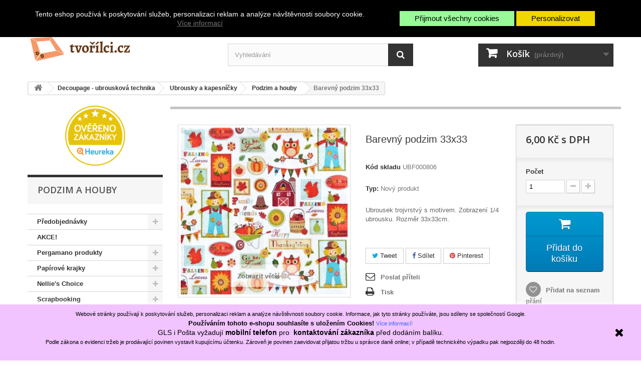

--- FILE ---
content_type: text/html; charset=utf-8
request_url: https://www.tvorilci.cz/podzim-a-houby/10374-barevny-podzim-33x33-4010355980397.html
body_size: 99588
content:
<!DOCTYPE HTML> <!--[if lt IE 7]><html class="no-js lt-ie9 lt-ie8 lt-ie7" lang="cs-cz"><![endif]--> <!--[if IE 7]><html class="no-js lt-ie9 lt-ie8 ie7" lang="cs-cz"><![endif]--> <!--[if IE 8]><html class="no-js lt-ie9 ie8" lang="cs-cz"><![endif]--> <!--[if gt IE 8]><html class="no-js ie9" lang="cs-cz"><![endif]--><html lang="cs-cz"><head><meta charset="utf-8" /><title>Barevný podzim 33x33</title><meta name="description" content="Ubrousek trojvrstvý s motivem." /><meta name="generator" content="PrestaShop" /><meta name="robots" content="index,follow" /><meta name="viewport" content="width=device-width, minimum-scale=0.25, maximum-scale=1.6, initial-scale=1.0" /><meta name="apple-mobile-web-app-capable" content="yes" /><link rel="icon" type="image/vnd.microsoft.icon" href="/img/favicon.ico?1710159981" /><link rel="shortcut icon" type="image/x-icon" href="/img/favicon.ico?1710159981" /><link rel="stylesheet" href="https://www.tvorilci.cz/themes/default-bootstrap/cache/v_5924_65e091f2d58e9848a490807dbbda40ee_all.css" type="text/css" media="all" /><link rel="stylesheet" href="https://www.tvorilci.cz/themes/default-bootstrap/cache/v_5924_b4632cd5da8519ab97b7d34dde18182d_print.css" type="text/css" media="print" /> <script type="text/javascript">/* <![CDATA[ */;var CUSTOMIZE_TEXTFIELD=1;var FancyboxI18nClose='Zavř&iacute;t';var FancyboxI18nNext='Dal&scaron;&iacute;';var FancyboxI18nPrev='Předchoz&iacute;';var PS_CATALOG_MODE=false;var added_to_wishlist='Produkt byl úspěšně přidán do vašeho seznamu přání.';var ajax_allowed=true;var ajaxsearch=true;var allowBuyWhenOutOfStock=false;var attribute_anchor_separator='-';var attributesCombinations=[];var availableLaterValue='';var availableNowValue='';var baseDir='https://www.tvorilci.cz/';var baseUri='https://www.tvorilci.cz/';var blocksearch_type='top';var contentOnly=false;var cookies_ajax_url='https://www.tvorilci.cz/modules/shaim_cookies_eu/shaim_cookies_eu_ajax.php';var cookies_id_guest=38956253;var currency={"id":4,"name":"\u010cesk\u00e1 koruna","iso_code":"CZK","iso_code_num":"203","sign":"K\u010d","blank":"1","conversion_rate":"1.000000","deleted":"0","format":"2","decimals":"1","active":"1","prefix":"","suffix":" K\u010d","id_shop_list":null,"force_id":false};var currencyBlank=1;var currencyFormat=2;var currencyRate=1;var currencySign='Kč';var currentDate='2026-01-19 21:38:52';var customerGroupWithoutTax=false;var customizationFields=false;var customizationId=null;var customizationIdMessage='Přizpůsobení #';var default_eco_tax=0;var delete_txt='Odstránit';var displayList=false;var displayPrice=0;var doesntExist='Pro tento produkt tato kombinace neexistuje. Vyberte si jinou.';var doesntExistNoMore='Tento produkt již není na skladě';var doesntExistNoMoreBut='s těmito vlastnostmi, ale je k dispozici v jiném provedení.';var ecotaxTax_rate=0;var fieldRequired='Vyplňte všechny požadované pole, pak uložte vlastní nastavení.';var freeProductTranslation='Zdarma!';var freeShippingTranslation='Doručení zdarma!';var generated_date=1768855131;var groupReduction=0;var hasDeliveryAddress=false;var highDPI=false;var idDefaultImage=30664;var id_lang=6;var id_product=10374;var img_dir='https://www.tvorilci.cz/themes/default-bootstrap/img/';var img_prod_dir='https://www.tvorilci.cz/img/p/';var img_ps_dir='https://www.tvorilci.cz/img/';var instantsearch=false;var isGuest=0;var isLogged=0;var isMobile=false;var jqZoomEnabled=false;var loggin_required='Musíte být přihlášeni, abyste mohli spravovat svůj seznam přání.';var mailalerts_already='Pro použití této funkce se musíte přihlásit, pokud jste přihlášen(á), pak již upozornění máte nastaveno';var mailalerts_invalid='Váš e-mailová adresa je neplatná';var mailalerts_placeholder='vložte sem Váš email a stikněte enter';var mailalerts_registered='Váš požadavek byl zaevidován';var mailalerts_url_add='https://www.tvorilci.cz/module/mailalerts/actions?process=add';var mailalerts_url_check='https://www.tvorilci.cz/module/mailalerts/actions?process=check';var maxQuantityToAllowDisplayOfLastQuantityMessage=0;var minimalQuantity=1;var mywishlist_url='https://www.tvorilci.cz/module/blockwishlist/mywishlist';var noTaxForThisProduct=false;var oosHookJsCodeFunctions=[];var page_name='product';var placeholder_blocknewsletter='Zadejte e-mail';var priceDisplayMethod=0;var priceDisplayPrecision=2;var pripnout='fixed';var productAvailableForOrder=true;var productBasePriceTaxExcl=4.958678;var productBasePriceTaxExcluded=4.958678;var productBasePriceTaxIncl=6;var productHasAttributes=false;var productPrice=6;var productPriceTaxExcluded=4.958678;var productPriceTaxIncluded=6;var productPriceWithoutReduction=6;var productReference='UBF000806';var productShowPrice=true;var productUnitPriceRatio=0;var product_fileButtonHtml='Vybrat soubor';var product_fileDefaultHtml='Nebyl vybrán žádný soubor';var product_specific_price=[];var quantitiesDisplayAllowed=false;var quantityAvailable=0;var quickView=false;var reduction_percent=0;var reduction_price=0;var removingLinkText='odstranit tento produkt z košíku';var roundMode=2;var search_url='https://www.tvorilci.cz/hledani';var sharing_img='https://www.tvorilci.cz/30664/barevny-podzim-33x33.jpg';var sharing_name='Barevný podzim 33x33';var sharing_url='https://www.tvorilci.cz/podzim-a-houby/10374-barevny-podzim-33x33-4010355980397.html';var specific_currency=false;var specific_price=0;var static_token='dbc40d1949cf5e131dacef69375e7f2d';var stf_msg_error='Váš e-mail se nepodařilo odeslat. Zkontrolujte e-mailovou adresu a zkuste to znovu.';var stf_msg_required='Nevyplnili jste povinná pole';var stf_msg_success='Váš e-mail byl úspěšně odeslán';var stf_msg_title='Poslat příteli';var stf_secure_key='5ebc85c085652ae04b3de1b1dd67e30b';var stock_management=1;var taxRate=21;var toBeDetermined='Bude determinováno';var token='dbc40d1949cf5e131dacef69375e7f2d';var uploading_in_progress='Probíhá nahrávání, čekejte...';var usingSecureMode=true;var wishlistProductsIds=false;/* ]]> */</script> <script type="text/javascript" src="https://www.tvorilci.cz/themes/default-bootstrap/cache/v_5908_3c24c6abe8f5b191cc5fc06a3ceef66e.js"></script> <script>/* <![CDATA[ */;function SetcksCookiesEu(){var expire=new Date();expire.setMonth(expire.getMonth()+365);if(typeof cookies_id_guest==='undefined'||isNaN(cookies_id_guest)){var cookies_id_guest_use_here=-1;}else{var cookies_id_guest_use_here=cookies_id_guest;}
document.cookie="shaim_cookies_eu_517933431"+"="+cookies_id_guest_use_here+";path=/;"+((expire==null)?"":("; expires="+expire.toGMTString()));};/* ]]> */</script> <style>#shaim_cks_eu .closebutton {
        background: #98FB98 none repeat scroll 0 0;
        color: #000000 !important;
    }

    #shaim_cks_eu .closebutton:hover {
        background: #86DE86 none repeat scroll 0 0;
    }


    #shaim_cks_eu .closebuttonPers {
        background: #F1D600 none repeat scroll 0 0;
        color: #000000 !important;
    }

    #shaim_cks_eu .closebuttonPers:hover {
        background: #D5BD00 none repeat scroll 0 0;
    }


    #shaim_cks_eu .closebuttonCustom {
        background: #F1D600 none repeat scroll 0 0;
        color: #000000 !important;
    }

    #shaim_cks_eu .closebuttonCustom:hover {
        background: #D5BD00 none repeat scroll 0 0;
    }


    #shaim_cks_eu .ck_table {
        background: #000000;
    }

    #shaim_cks_eu {
        position: fixed;
     top: 0;
     background: #000000;
        color: #FFFFFF;
        opacity: 1;
    }

    #shaim_cks_eu p {
        color: #FFFFFF;
    }</style><div id="shaim_cks_eu"><div id="shaim_cks_euContent"><table class="ck_table"><tr id="shaim_cks_main"><td class="first"><p>Tento eshop používá k poskytování služeb, personalizaci reklam a analýze návštěvnosti soubory cookie.</p> <a class="more_info_href" href="https://www.tvorilci.cz/content/60-prohlaseni-o-pouziti-cookies">Více informací</a></td><td class="second"><span id="AcceptAll" class="closebutton"> Přijmout všechny cookies </span> <span id="ShowCustom" class="closebuttonPers"> Personalizovat </span></td></tr><tr id="shaim_cks_custom"><td class="first"> <input id="nezbytne" type="checkbox" name="nezbytne" value="1" checked="checked" disabled="disabled"> <label class="ruka" for="nezbytne">Nezbytně nutné cookies</label> <input id="analyticke" type="checkbox" name="analyticke" value="1"> <label class="ruka" for="analyticke">Analytické cookies</label> <input id="reklamni" type="checkbox" name="reklamni" value="1"> <label class="ruka" for="reklamni">Reklamní cookies</label></td><td class="second"> <span id="AcceptCustom" class="closebuttonCustom"> Přijmout zvolené cookies </span></td></tr></table></div></div><script type="text/javascript">/* <![CDATA[ */;var checkCaptchaUrl="/modules/eicaptcha/eicaptcha-ajax.php";var RecaptachKey="6LfLzp8UAAAAADQ58qXLdQiJBr86yOM9kTdN1K7T";var RecaptchaTheme="light";/* ]]> */</script> <script src="https://www.google.com/recaptcha/api.js?onload=onloadCallback&render=explicit&hl=cs" async defer></script> <script type="text/javascript" src="/modules/eicaptcha//views/js/eicaptcha-modules.js"></script><meta property="og:type" content="product" /><meta property="og:url" content="https://www.tvorilci.cz/podzim-a-houby/10374-barevny-podzim-33x33-4010355980397.html" /><meta property="og:title" content="Barevný podzim 33x33" /><meta property="og:site_name" content="Tvořílci.cz" /><meta property="og:description" content="Ubrousek trojvrstvý s motivem." /><meta property="og:image" content="https://www.tvorilci.cz/30664-large_default/barevny-podzim-33x33.jpg" /><meta property="product:pretax_price:amount" content="4.96" /><meta property="product:pretax_price:currency" content="CZK" /><meta property="product:price:amount" content="6" /><meta property="product:price:currency" content="CZK" /><script type="text/javascript">/* <![CDATA[ */;var _gaq=_gaq||[];_gaq.push(['_setAccount','UA-25382130-1']);_gaq.push(['_setSiteSpeedSampleRate',5]);_gaq.push(['_trackPageview','product']);(function(){var ga=document.createElement('script');ga.type='text/javascript';ga.async=true;ga.src=('https:'==document.location.protocol?'https://ssl':'http://www')+'.google-analytics.com/ga.js';var s=document.getElementsByTagName('script')[0];s.parentNode.insertBefore(ga,s);})();/* ]]> */</script><link rel="alternate" type="application/rss+xml" title="Barevný podzim 33x33" href="https://www.tvorilci.cz/modules/feeder/rss.php?id_category=1702&amp;orderby=date_upd&amp;orderway=desc" /><link rel="stylesheet" href="//fonts.googleapis.com/css?family=Open+Sans:300,600&amp;subset=latin,latin-ext" type="text/css" media="all" /> <!--[if IE 8]> <script src="https://oss.maxcdn.com/libs/html5shiv/3.7.0/html5shiv.js"></script> <script src="https://oss.maxcdn.com/libs/respond.js/1.3.0/respond.min.js"></script> <![endif]--></head><body id="product" class="product product-10374 product-barevny-podzim-33x33 category-1702 category-podzim-a-houby show-left-column hide-right-column lang_cs"><div id="page"><div class="header-container"> <header id="header"><div class="nav"><div class="container"><div class="row"> <nav><div class="header_user_info"> <a class="login" href="https://www.tvorilci.cz/muj-ucet" rel="nofollow" title="Přihlášení k vašemu zákaznickému účtu"> Přihlásit se </a></div><div id="currencies-block-top"><form id="setCurrency" action="/podzim-a-houby/10374-barevny-podzim-33x33-4010355980397.html" method="post"><div class="current"> <input type="hidden" name="id_currency" id="id_currency" value=""/> <input type="hidden" name="SubmitCurrency" value="" /> <span class="cur-label">Měna :</span> <strong>CZK</strong></div><ul id="first-currencies" class="currencies_ul toogle_content"><li class="selected"> <a href="javascript:setCurrency(4);" rel="nofollow" title="Česk&aacute; koruna (CZK)"> Česk&aacute; koruna (CZK) </a></li><li > <a href="javascript:setCurrency(1);" rel="nofollow" title="Euro (EUR)"> Euro (EUR) </a></li></ul></form></div><div id="contact-link" > <a href="https://www.tvorilci.cz/reknete-nam" title="Napište nám">Napište nám</a></div><a href="https://www.instagram.com/tvorilci.cz/" style="float:right;color:#ffffff;font-weight:bold;padding:8px 10px 11px 10px;line-height:18px;" target="_blank">Tvořílci.cz na Instagramu!</a> | <a href="https://blog.tvorilci.cz" style="float:right;color:#ffffff;font-weight:bold;padding:8px 10px 11px 10px;line-height:18px;" target="_blank">Inspiraci najdete na blog.tvorilci.cz</a></nav></div></div></div><div><div class="container"><div class="row"><div id="header_logo"> <a href="https://www.tvorilci.cz/" title="Tvořílci.cz"> <img class="logo img-responsive" src="https://www.tvorilci.cz/img/tvorilcicz-logo-1547124325.jpg" alt="Tvořílci.cz" width="230" height="75"/> </a></div><div id="search_block_top" class="col-sm-4 clearfix"><form id="searchbox" method="get" action="//www.tvorilci.cz/hledani" > <input type="hidden" name="controller" value="search" /> <input type="hidden" name="orderby" value="position" /> <input type="hidden" name="orderway" value="desc" /> <input class="search_query form-control" type="text" id="search_query_top" name="search_query" placeholder="Vyhledávání" value="" /> <button type="submit" name="submit_search" class="btn btn-default button-search"> <span>Vyhledávání</span> </button></form></div><div class="col-sm-4 clearfix"><div class="shopping_cart"> <a href="https://www.tvorilci.cz/order" title="Zobrazit můj nákupní košík" rel="nofollow"> <b>Košík</b> <span class="ajax_cart_quantity unvisible">0</span> <span class="ajax_cart_product_txt unvisible">x</span> <span class="ajax_cart_product_txt_s unvisible">Produkty</span> <span class="ajax_cart_total unvisible"> </span> <span class="ajax_cart_no_product">(prázdný)</span> </a><div class="cart_block block exclusive"><div class="block_content"><div class="cart_block_list"><p class="cart_block_no_products"> Žádné produkty</p><div class="cart-prices"><div class="cart-prices-line first-line"> <span class="price cart_block_shipping_cost ajax_cart_shipping_cost unvisible"> Bude determinováno </span> <span class="unvisible"> Doručení </span></div><div class="cart-prices-line last-line"> <span class="price cart_block_total ajax_block_cart_total">0,00 Kč</span> <span>Celkem</span></div></div><p class="cart-buttons"> <a id="button_order_cart" class="btn btn-default button button-small" href="https://www.tvorilci.cz/order" title="K pokladně" rel="nofollow"> <span> K pokladně<i class="icon-chevron-right right"></i> </span> </a></p></div></div></div></div></div><div id="layer_cart"><div class="clearfix"><div class="layer_cart_product col-xs-12 col-md-6"> <span class="cross" title="Zavřít okno"></span> <span class="title"> <i class="icon-check"></i>Produkt byl úspěšně přidán do nákupního košíku </span><div class="product-image-container layer_cart_img"></div><div class="layer_cart_product_info"> <span id="layer_cart_product_title" class="product-name"></span> <span id="layer_cart_product_attributes"></span><div> <strong class="dark">Počet</strong> <span id="layer_cart_product_quantity"></span></div><div> <strong class="dark">Celkem</strong> <span id="layer_cart_product_price"></span></div></div></div><div class="layer_cart_cart col-xs-12 col-md-6"> <span class="title"> <span class="ajax_cart_product_txt_s unvisible"> <span class="ajax_cart_quantity">0</span> ks zboží. </span> <span class="ajax_cart_product_txt "> 1 produkt v košíku. </span> </span><div class="layer_cart_row"> <strong class="dark"> Celkem za produkty: </strong> <span class="ajax_block_products_total"> </span></div><div class="layer_cart_row"> <strong class="dark unvisible"> Celkem za doručení:&nbsp; </strong> <span class="ajax_cart_shipping_cost unvisible"> Bude determinováno </span></div><div class="layer_cart_row"> <strong class="dark"> Celkem </strong> <span class="ajax_block_cart_total"> </span></div><div class="button-container"> <span class="continue btn btn-default button exclusive-medium" title="Pokračovat v nákupu"> <span> <i class="icon-chevron-left left"></i>Pokračovat v nákupu </span> </span> <a class="btn btn-default button button-medium" href="https://www.tvorilci.cz/order" title="Objednat" rel="nofollow"> <span> Objednat<i class="icon-chevron-right right"></i> </span> </a></div></div></div><div class="crossseling"></div></div><div class="layer_cart_overlay"></div></div></div></div> </header></div><div class="columns-container"><div id="columns" class="container"><div class="breadcrumb clearfix"> <a class="home" href="https://www.tvorilci.cz/" title="Zpět na hlavn&iacute; str&aacute;nku"><i class="icon-home"></i></a> <span class="navigation-pipe">&gt;</span> <span class="navigation_page"><span itemscope itemtype="http://data-vocabulary.org/Breadcrumb"><a itemprop="url" href="https://www.tvorilci.cz/1957-decoupage-ubrouskova-technika" title="Decoupage - ubrouskov&aacute; technika" ><span itemprop="title">Decoupage - ubrouskov&aacute; technika</span></a></span><span class="navigation-pipe">></span><span itemscope itemtype="http://data-vocabulary.org/Breadcrumb"><a itemprop="url" href="https://www.tvorilci.cz/1958-ubrousky-a-kapesnicky" title="Ubrousky a kapesn&iacute;čky" ><span itemprop="title">Ubrousky a kapesn&iacute;čky</span></a></span><span class="navigation-pipe">></span><span itemscope itemtype="http://data-vocabulary.org/Breadcrumb"><a itemprop="url" href="https://www.tvorilci.cz/1702-podzim-a-houby" title="Podzim a houby" ><span itemprop="title">Podzim a houby</span></a></span><span class="navigation-pipe">></span>Barevný podzim 33x33</span></div><div id="slider_row" class="row"></div><div class="row"><div id="left_column" class="column col-xs-12 col-sm-3"><p style="text-align:center"> <a href="https://obchody.heureka.cz/tvorilci-cz/recenze/" title="Heuréka - Ověřeno zákazníky" onclick="window.open(this.href);return false"> <img src="/images/12393-3.png" width="120" height="120" alt="Heuréka - Ověřeno zákazníky" /> </a></p><div id="categories_block_left" class="block"><h2 class="title_block"> Podzim a houby</h2><div class="block_content"><ul class="tree dhtml"><li > <a href="https://www.tvorilci.cz/2593-predobjednavky" title="V této kategorii je uvedeno zboží, které zatím není skladem, ale je možné si jej předobjednat. Termín, do kterého je možné zboží předobjednávat, stejně jako termín, od kterého bude zboží odesíláno, je uveden u jednotlivých druhů zboží. Zboží si můžete vkládat do objednávky spolu s&nbsp;ostatními druhy zboží v&nbsp;eshopu, vše Vám potom přijde najednou v&nbsp;balíku za jedno poštovné, a to tehdy, až zboží z&nbsp;předobjednávky naskladníme. Pokud byste chtěli část objednávky odeslat dříve, informujte nás, a dohodneme se na dalším postupu. Je možné, že v&nbsp;tomto případě bude účtován poplatek za dopravné. Vyhrazujeme si právo měnit datum naskladnění, cenu a údaje o zboží v závislosti na nových informacích od výrobců, popřípadě z důvodu vyšší moci. V&nbsp;takovém případě budeme objednávajícího informovat emailem nebo telefonicky. Prodávající i kupující má právo předobjednávku kdykoliv zrušit. V&nbsp;případě nejasností nám napište na email tvorilci@tvorilci.cz."> Předobjednávky </a><ul><li > <a href="https://www.tvorilci.cz/2594-predobjednavky-marianne-design" title="V této kategorii je uvedeno zboží značky Marianne Design, které zatím není skladem, ale je možné si jej předobjednat. Termín, do kterého je možné zboží předobjednávat, stejně jako termín, od kterého bude zboží odesíláno, je uveden u jednotlivých druhů zboží. Zboží si můžete vkládat do objednávky spolu s&nbsp;ostatními druhy zboží v&nbsp;eshopu, vše Vám potom přijde najednou v&nbsp;balíku za jedno poštovné, a to tehdy, až zboží z&nbsp;předobjednávky naskladníme. Pokud byste chtěli část objednávky odeslat dříve, informujte nás, a dohodneme se na dalším postupu. Je možné, že v&nbsp;tomto případě bude účtován poplatek za dopravné. Vyhrazujeme si právo měnit datum naskladnění, cenu a údaje o zboží v závislosti na nových informacích od výrobců, popřípadě z důvodu vyšší moci. V&nbsp;takovém případě budeme objednávajícího informovat emailem nebo telefonicky. Prodávající i kupující má právo předobjednávku kdykoliv zrušit. V&nbsp;případě nejasností nám napište na email tvorilci@tvorilci.cz."> Předobjednávky Marianne Design </a></li><li class="last"> <a href="https://www.tvorilci.cz/2595-predobjednavky-studio-light" title="V této kategorii je uvedeno zboží značky Studio Light, které zatím není skladem, ale je možné si jej předobjednat. Termín, do kterého je možné zboží předobjednávat, stejně jako termín, od kterého bude zboží odesíláno, je uveden u jednotlivých druhů zboží. Zboží si můžete vkládat do objednávky spolu s&nbsp;ostatními druhy zboží v&nbsp;eshopu, vše Vám potom přijde najednou v&nbsp;balíku za jedno poštovné, a to tehdy, až zboží z&nbsp;předobjednávky naskladníme. Pokud byste chtěli část objednávky odeslat dříve, informujte nás, a dohodneme se na dalším postupu. Je možné, že v&nbsp;tomto případě bude účtován poplatek za dopravné. Vyhrazujeme si právo měnit datum naskladnění, cenu a údaje o zboží v závislosti na nových informacích od výrobců, popřípadě z důvodu vyšší moci. V&nbsp;takovém případě budeme objednávajícího informovat emailem nebo telefonicky. Prodávající i kupující má právo předobjednávku kdykoliv zrušit. V&nbsp;případě nejasností nám napište na email tvorilci@tvorilci.cz."> Předobjednávky Studio Light </a></li></ul></li><li > <a href="https://www.tvorilci.cz/2153-akce" title="Zboží v akci za zvýhodněné ceny. Kombinace všeho možného tvořivého materiálu pro Vaše tvoření za akční ceny."> AKCE! </a></li><li > <a href="https://www.tvorilci.cz/1993-pergamano" title="Jsme oficiálním distributorem značky Pergamano International pro Českou a Slovenskou republiku. V případě zájmu o velkoobchodní přístup nás kontaktuje na email tvorilci@tvorilci.cz. Máte-li zájem odebírat produkty, pomůcky vyrobené společností Pergamano International, pak můžete vybírat z následujícího sortimentu: Pergamano Mřížky - Multi Grid Pergamano dírkovače - Perforating tools Pergamano vytlačovací tyčinky na Embossing Pergamenové a pauzovací papíry od společnosti Pergamano. Lepidlo Perga Glue, gelová pera - originál Pergamano. Jiné pomůcky na výrobu krajkovaně zdobených přáníček a jiných dílek od Pergamano.&nbsp; Nesprávně se používá výraz Technika Pergamano - správně jde o tvoření z pergamenového papíru, Pergamano je registrovaná ochranná známka ozn. značku produktu!"> Pergamano produkty </a><ul><li > <a href="https://www.tvorilci.cz/1995-pergamano-dirkovace" title="Dírkovače pro výrobu papírových krajek, při technice papírových krajek. Výrobky jsou originál od Pergamano International. Pokud s technikou začínáte&nbsp;doporučujeme zakoupit&nbsp; dírkovač 2 jehly ."> Pergamano Dírkovače </a></li><li > <a href="https://www.tvorilci.cz/1996-mrizky-pergamano" title="Mřížky pro snadnou tvorbu motivů na pauzovacích papíru, či pergamenu při tvoření papírových krajek, přáníček apod. Pro začátečníky doporučujeme mřížku Multi grid&nbsp;04 ."> Mřížky Pergamano </a></li><li > <a href="https://www.tvorilci.cz/1999-embossingove-nastroje" title="Vytlačovací nástroje na tzv techniku Embossingu používanou při tvorbě papírové krajky.&nbsp;P omocí embossingu můžete zvýrazňovat, jelikož slouží k&nbsp;vytvoření světla. Skvělého embossingu dosáhnete opakovanými tahy embossingovým nástrojem a nikoliv tvrdým tlačením na papír. ZAčátečníkům doporučujeme pořídit si zejména&nbsp; Vytlačovací tyčinku 1,5mm a podložku pro vytlačování ."> Embossingové nástroje </a></li><li > <a href="https://www.tvorilci.cz/2002-pergamano-podlozky" title="Podložky pro vytlačování a děrování značky Pergamano. Pro podložky jiných značek navštivte kategorii podložky v sekci papírové krajky ."> Pergamano podložky </a></li><li > <a href="https://www.tvorilci.cz/1997-barvy-pintura" title="Pintura - barvy originál Pergamano pro malování na pergamenový a pauzovací papír používaný pro tvorbu papírových krajek."> Barvy Pintura </a></li><li class="last"> <a href="https://www.tvorilci.cz/1998-inkousty-tinta" title="Tinta jsou oriiginální inkousty značky Pergamano přímo vytvořené pro obkreslování (tracing) a malování při tvorbě papírové krajky."> Inkousty Tinta </a></li></ul></li><li > <a href="https://www.tvorilci.cz/1994-papirove-krajky" title="Úžasná a populární PAPÍROVÁ KRAJKA, někdy nesprávně nazývaná Pergamano (značka produktů, které se při Papírových krajkách používají). Kde vytváříte v pergamenovém nebo pauzovacím papíru nádherné obrázky, nebo tvary. Skládá se z několika drobnějších technik - vytlačování (embossing), dírkování (perforating) malování a vystřihování.&nbsp;V jednom projektu většinou kombinujete tyto techniky pro vytvoření krajkového vzhledu. Z papírové krajky vznikají nejen přání a obrazy, ale i prostorové objekty - stínítka na lampu, různé dárkové taštičky, dorty nebo třeba i kočárek. Více o papírové krajce najdete v našem článku&nbsp; 6 technik k papírové krajce ."> Papírové krajky </a><ul><li > <a href="https://www.tvorilci.cz/2260-pergamenove-transparentni-a-pauzovaci-papiry" title="Pergamenové, transparentní a pauzovací papíry - základ pro papírovou krajku ."> Pergamenové, transparentní a pauzovací papíry </a><ul><li > <a href="https://www.tvorilci.cz/1883-znpergamano-a-groovi" title="Pergamenové papíry zn. Pergamano International a Groovi ClarityStamp. Kromě jednobarevných a přírodních papírů existují i sady s motivy jako například&nbsp; Sada 5ks K Výročí."> zn.Pergamano a Groovi </a></li><li > <a href="https://www.tvorilci.cz/1879-ostatni-pergamenove-a-transparentni-papiry" title="Pergamenové a transparentní papíry jednobarevné i vzorované o gramáži cca 115g/m2."> Ostatní pergamenové a transparentní papíry </a></li><li > <a href="https://www.tvorilci.cz/1880-pauzaky" title="Nabídka pauzovacích papírů - pauzáků, pro Vaše tvoření papírových krajek, i jiné techniky."> Pauzáky </a></li><li class="last"> <a href="https://www.tvorilci.cz/1890-smesi-motivu-z-pauzaku-k-dozdobeni" title="Směsi z pauzovacího papíru k dozdobení vašich děl."> Směsi motivů z pauzáku k dozdobení </a></li></ul></li><li > <a href="https://www.tvorilci.cz/1898-podlozky-papirove-krajky" title="Podložky - pro vytlačování , řezání, děrovaní a tvarování krajek z papíru.&nbsp;"> Podložky </a></li><li > <a href="https://www.tvorilci.cz/1887-vytlacovaci-nastroje-embossing" title="Embossingové - vytlačovací nástroje pro výrobu úžasných krajek z papíru. Vytlačováním můžete svúj projekt obohatit zvýrazňováním jelikož po stlačení mění pergamenový a pauzovací papír barvu na neprůsvitnou bílou. Používejte opakované tahy&nbsp; embossingovou tyčinkou s mírným tlakem."> Vytlačovací nástroje </a></li><li > <a href="https://www.tvorilci.cz/1884-pera-gelova" title="Gelová pera pro techniku papírových krajek. Slouží zejména k obkreslení hlavního motivu před vytlačováním. Začátečníkům doporučujeme pořídit bílé gelové pero ."> Gelová pera </a></li><li > <a href="https://www.tvorilci.cz/1886-mrizky-na-papirove-krajky" title="Mřížky a matrice pro techniku Papírové krajky značky Pergamano International. Jsou vyrobeny z kvalitní nerezové oceli a díky rozmanitosti vzorů můžete vyrobit velké množství originálních přáníček, obrázků, záložek i 3D modelů."> Mřížky multi grid </a></li><li > <a href="https://www.tvorilci.cz/2492-akrylove-desky-groovi-plate-a-groovi-grid" title="Akrylové desky s laserem vyřezanými drážkami a otvory pro tvorbu papírových krajek. Pro obkreslení motivu používejte vytlačovací tyčinku s kuličkou o průměru 1mm ."> Akrylové desky Groovi Plate a Groovi Grid </a></li><li > <a href="https://www.tvorilci.cz/1897-nuzky-a-noze" title="Nůžky a nože pro tvoření nejen papírových krajek.&nbsp; Nůžky Exclusive jsou speciálně upraveny pro vystřihování předperforovaných křížků v papírové krajce."> Nůžky a nože </a></li><li > <a href="https://www.tvorilci.cz/1885-dirkovace" title="Dírkovače pro techniku Papírové krajky. V nabídce najdete jak originální nástroje značky Pergamano International, jako například Dírkovač se 2 jehlami , tak i obdobné nástroje jiných značek, nejen pro využití při tvorbě papírové krajky, ale také při scrapbookingu a dalších technikách."> Dírkovače </a></li><li > <a href="https://www.tvorilci.cz/1905-kreativni-doplnky-a-samolepky" title="Různé doplňky a samolepky k dozdobení přáníček a obrázků zhotovených nejen technikou krajky z papíru. Najdete tu zejména nalepovací kontury , kterými snadno a rychle doplníte přání například o zlaté číslice a písmena."> Kreativní doplňky a samolepky </a><ul><li > <a href="https://www.tvorilci.cz/2251-kaminky-perlicky" title="Kamínky a perličky nalepovací nebo samolepicí pro dozdobení Vašich prací."> Kamínky, perličky </a></li><li > <a href="https://www.tvorilci.cz/2252-prouzky-stuhy" title="Nalepovací nebo samolepicí proužky a stužky pro dekoraci Vašich dílek."> Proužky, stuhy </a></li><li > <a href="https://www.tvorilci.cz/2253-cislice-pismena" title="Číslice a písmena samolepící nebo nalepovací, kterými snadno doplníte přání. Velmi vhodné jsou například pro udání věku obdarovaného."> Číslice, písmena </a></li><li > <a href="https://www.tvorilci.cz/1888-nalepovaci-kontury" title="Nalepovací kontury tj. obrysy motivů, písmen a textů vhodné k jednoduchému nalepení na přáníčka a obrázky."> Nalepovací kontury </a><ul><li > <a href="https://www.tvorilci.cz/1900-cisla-pismena-texty" title="Nalepovací kontury - písmena, čísla a slova nebo slovní spojení."> Čísla, písmena, texty </a></li><li > <a href="https://www.tvorilci.cz/1901-nalepovaci-kontury-svatba-a-deti" title="Nalepovací kontury s motivy vhodnými k dekorování přáníček k narození dítěte a svatby."> Svatba a děti </a></li><li > <a href="https://www.tvorilci.cz/1902-nalepovaci-kontury-vanoce" title="Vánoční nalepovací kontury"> Vánoční motivy </a></li><li > <a href="https://www.tvorilci.cz/1908-nalepovaci-kontury-cerne-a-bile" title="Černé a bílé nalepovací kontury."> Černé a bílé </a></li><li > <a href="https://www.tvorilci.cz/1903-nalepovaci-kontury-pruhy-a-rohy" title="Nalepovací kontury - rohy, pruhy na zdobení krajů vašich projektů"> Rohy a pruhy </a></li><li > <a href="https://www.tvorilci.cz/1907-nalepovaci-kontury-velikonoce" title="Velikonoční nalepovací kontury."> Velikonoční motivy </a></li><li > <a href="https://www.tvorilci.cz/2024-v-pastelovych-barvach" title="Samolepky kontury v pastelových barvách k dozdobení přáníček, obrázků, alb."> V pastelových barvách </a></li><li > <a href="https://www.tvorilci.cz/2092-zviratka-hmyz" title="Nalepovací kontury s motivy zvířátek, hmyzu, ryb apod."> Zvířátka, hmyz </a></li><li > <a href="https://www.tvorilci.cz/2093-rostliny" title="Nalepovací kontury s motivy květů, listů, stromů a dalších rostlin."> Rostliny </a></li><li class="last"> <a href="https://www.tvorilci.cz/2094-ostatni-motivy" title="Kontury s motivy z dovolené, oslav, motivy s různými ornamenty apod."> Ostatní motivy </a></li></ul></li><li > <a href="https://www.tvorilci.cz/2255-ostatni-samolepky" title="Jedinečné samolepky vhodné pro dozdobení Vašich dílek."> Ostatní samolepky </a></li><li > <a href="https://www.tvorilci.cz/2256-ostatni-a-3d-dekorace" title="Plastické látkové, akrylové apod. dekorační prvky."> 3D dekorační prvky </a></li><li class="last"> <a href="https://www.tvorilci.cz/2257-transferove-obrazky-propisot" title="Obrázky k přenosu za pomoci tupého nástroje např. dřevěné špachtličky."> Transférové obrázky, propisot </a></li></ul></li><li > <a href="https://www.tvorilci.cz/1893-knihy-casopisy-dvd" title="Knížky, časopisy a DVD pro techniku papírových krajek. Nejobsáhlejší publikace na toto téma jsou knihy&nbsp; Základy techniky papírové krajky a Umění Embossingu ."> KNIHY, časopisy, DVD </a></li><li > <a href="https://www.tvorilci.cz/2259-barvy-inkousty-tuse" title="Inkousty Tinta, tuše a barvy Pintura pro obtahování linek a barevné malování na pergamen."> Barvy, inkousty, tuše </a><ul><li > <a href="https://www.tvorilci.cz/1895-barva-pintura-papirove-krajky" title="Barvy Pintura, na&nbsp;malování na pergamen či pauzovací papír. Používá se zejména při tvorbě papírové krajky."> Barva Pintura </a></li><li class="last"> <a href="https://www.tvorilci.cz/1882-tuse-a-inkousty" title="Tuše a inkousty pro dotváření výrobků, které vyrábíte jako papírové krajky."> Tuše a inkousty </a></li></ul></li><li > <a href="https://www.tvorilci.cz/1896-lepidla" title="Lepidla&nbsp;a pásky, které často využijete při tvorbě přání a různých projektů, nejen papírové krajky. Pro&nbsp;spojení dvou překrývajících se ploch využijete oboustrannou pásku ."> Lepidla </a></li><li > <a href="https://www.tvorilci.cz/2258-tekute-perly" title="Tekuté perly a glitter linery pro dozdobení Vašich projektů jako je například pero s aplikátorem pro tvorbu perliček&nbsp; ZEN Pen ."> Tekuté perly </a><ul><li > <a href="https://www.tvorilci.cz/1891-tekute-perly-paper-pen-a-pearl-pen" title="Tekuté perly - Perlen Pen krémová barva vytvářející poloperličky, můžete ji i šablonovat. Pero umožňuje snadné dávkování."> Tekuté perly Paper Pen a Pearl Pen </a></li><li > <a href="https://www.tvorilci.cz/1892-papirove-krajky-gloss-gel" title="Tekuté perly - Gloss Gel&nbsp;vytvářející transparentní perličky.&nbsp;Pero umožňuje snadné dávkování."> Tekuté perly Gloss Gel </a></li><li class="last"> <a href="https://www.tvorilci.cz/2280-tekute-perly-perlen-pen" title="Tekuté perly německého výrobce Viva Decor vhodné k nanášení na textil, kůži, papír, plast aj. Vytváří nádherné poloperličky."> Tekuté perly Perlen Pen </a></li></ul></li><li > <a href="https://www.tvorilci.cz/1899-pomucky-pro-psani-a-malovani" title="Akvarelové pastelky, fixy a další pomůcky pro Vaši tvorbu."> Pomůcky pro psaní a malování </a></li><li > <a href="https://www.tvorilci.cz/1894-papirove-krajky-sablony-a-razitka" title="Šablony a razítka, které Vám pomohou při vytváření papírových krajek."> Šablony a razítka </a></li><li > <a href="https://www.tvorilci.cz/1889-obalky-a-blahoprani" title="Obálky na blahopřání, celofánové obaly a kartonové výseky k dozdobení a ochraně Vašich projektů. Přání o rozměru 15x15cm nejlépe zabalíte do celofánového čtvercového obalu ."> Obálky, přání, obaly </a><ul><li > <a href="https://www.tvorilci.cz/2062-sety-pranicek-s-obalkami" title="Sady přáníček s obálkami popř. s vkládacími listy."> Sety přáníček s obálkami </a></li><li > <a href="https://www.tvorilci.cz/2063-vetsi-baleni-pranickovych-setu" title="Balení s větším počtem setů přáníček s obálkami popř. s vloženými listy."> Větší balení přáníčkových setů </a></li><li > <a href="https://www.tvorilci.cz/2064-obalky" title="Samostatné obálky nebo sety pouze s obálkami na vámi vytvořené přání či výrobky"> Obálky </a></li><li > <a href="https://www.tvorilci.cz/2065-celofanove-obaly" title="Celofánové obaly různých velikostí pro ochranu vašich přáníček. Plastové obaly na záložky."> Celofánové a plastové obaly </a></li><li class="last"> <a href="https://www.tvorilci.cz/2106-karty-na-prani-a-pranicka" title="Vysekávané nebo vyřezávané kartičky vhodné k výrobě přáníček a dvojlistá přáníčka bez obálek."> Karty na přání a přáníčka </a></li></ul></li><li > <a href="https://www.tvorilci.cz/1881-ostatni-pomucky-na-papirove-krajky" title="Houbičky, razítkovací barvy a další pomůcky pro tvorbu papírových krajek."> Ostatní pomůcky </a></li><li class="last"> <a href="https://www.tvorilci.cz/1904-embossingove-prasky" title="Embossingové prášky - pro vytlačování a dozdobení či na tzv. horký embossing (aplikace prášku na razítkovací barvu se zahřátím)."> Embossingové prášky </a></li></ul></li><li > <a href="https://www.tvorilci.cz/2163-nellie-s-choice" title="Vynikající produkty pro tvoření z papíru a jiné kreativní činnosti, značka Nellie&#039;s Choice, jak už názvem napovídá je selekcí toho nejlepšího z razidel, raznic, razítek , papírových polotovarů,&nbsp; vyřezávacích a embossovacích kapes , šablon. Jsme oficiálním distributorem této značky v České republice, pro velkoobchodní spolupráci nás kontaktujte na email tvorilci@tvorilci.cz.&nbsp;"> Nellie&#039;s Choice </a><ul><li > <a href="https://www.tvorilci.cz/2164-papiry-nellie-vintage-a-3d-papiry" title="Hladké papíry s krásnými motivy ve vintage stylu vhodné především pro scrapbooking, decoupage, cardmaking a tvorbu 3D dekorací."> Papíry Nellie Vintage a 3D papíry </a></li><li > <a href="https://www.tvorilci.cz/2197-papiry-na-pozadi-oboustranne" title="Hladké papíry určené především na pozadí přáníček či obrázků. Hodí se i k tvorbě výřezů, které barevně doplní Vaše scrapbookové projekty."> Papíry na pozadí oboustranné </a></li><li > <a href="https://www.tvorilci.cz/2165-razidla-a-derovacky" title="Sety razidel, děrovaček a embossovacích razidel značky Nellie&#039;s Choice. Kvalitní produkty pro Vaše papírové tvoření. Neváhejte a pořiďte si razidlo zn. Nellie&#039;s Choice, se kterým zklamáni nebudete."> Razidla a děrovačky </a></li><li > <a href="https://www.tvorilci.cz/2166-vyrezavaci-sablony-nellies" title="Vyřezávací šablony, šablony vyřezávací a současně embossovací a také sety vyřezávacích šablon s razítky od firmy Nellie´s Choice. Šablony jsou určeny k použití s vyřezávacími strojky, např.&nbsp; Press Boy apod."> Vyřezávací šablony Nellie´s </a></li><li > <a href="https://www.tvorilci.cz/2167-transparentni-razitka" title="Razítka transparentní, někdy také nazývaná jako gelová. Díky jejich průhlednosti vidíte přesně kam razítkujete. Razítka se používají společně s akrylovým blokem, na který se přitisknou. V této kategorii najdete transparentní razítka značky Nellie´s Choice."> Transparentní razítka </a></li><li > <a href="https://www.tvorilci.cz/2168-brads-glittery-a-flitry" title="Brads nebo-li spojovací hřebíčky, flitry pro tvorbu chrastících přáníček a jemné glittery od značky Nellie ´s Choice."> Brads, glittery a flitry </a></li><li > <a href="https://www.tvorilci.cz/2541-embossingove-prasky" title="Prášky značky Nellie´s Choice vhodné pro horký embossing. Prášek se nasype na motiv namalovaný embosingovou fixou, nebo natištěný razítkem s pomaluschnoucím inkoustem. Motiv se potom zapeče nad toustovačem nebo pomocí speciální pistole. Výsledkem je efektní reliéf."> Embossingové prášky </a></li><li > <a href="https://www.tvorilci.cz/2191-embossovaci-kapsy-nellies-choice" title="Plastové embossovací kapsy značky Nellie´s Choice vhodné pro použití do přístrojů typu&nbsp; Press Boy apod."> Embossovací kapsy Nellie´s Choice </a></li><li > <a href="https://www.tvorilci.cz/2286-mini-bambulky-pompony" title="Mini bambulky, neboli pompony od značky Nellie´s Choice pro dozdobení přáníček, obrázků, dekorací apod."> Mini bambulky - pompony </a></li><li > <a href="https://www.tvorilci.cz/2295-razitkovaci-polstarky" title="Polštářky pro razítkování zn. Nellie´s Choice s pigmentovým inkoustem. Jsou pomaluschnoucí a jsou vhodné i na horký embossing. Razítkovací polštářek je vystouplý, takže jím lze natřít i velká razítka. Velikost polštářku 9x5,5cm. Pro výběr vhodného polštářku můžete využít pomocnou tabulku na našem blogu ."> Razítkovací polštářky </a></li><li > <a href="https://www.tvorilci.cz/2270-casopisy-knihy" title="Časopisy a knihy vydávané firmou Nellie´s Choice, ve kterých jsou představovány produkty této značky a jejich praktické použití při různých projektech."> Časopisy, knihy </a></li><li > <a href="https://www.tvorilci.cz/2271-samolepici-kaminky-perlicky-enamelky" title="Samolepící kamínky a perličky pro dozdobení přáníček, obrázků, 3D projektů a scrapbookových stránek od značky Nellie´s Choice."> Samolepící kamínky, perličky, enamelky </a></li><li > <a href="https://www.tvorilci.cz/2272-vyrezavaci-strojky-prislusenstvi-a-kapsy-a4-od-nellie-choice" title="Vyřezávací a embossovací strojky značky Nellie´s Choice. Umožňují vyřezávat a embossovat materiály až do velikosti A4. Najdete zde i potřebné příslušenství k těmto strojkům a&nbsp; embossovací kapsy o velikosti A4. Pro ty co chtějí pracovat pouze na malých projektech je nejvhodnější volbou Tauros Mini ."> Vyřezávací strojky, příslušenství a kapsy A4 od Nellie Choice. </a></li><li > <a href="https://www.tvorilci.cz/2278-pomucky-a-ostatni-zbozi" title="Zde najdete pomůcky a ostatní jinde nezařazené zboží značky Nellie&#039;s Choice, které Vám usnadní a zpříjemní práci při tvorbě Vašich projektů."> Pomůcky a ostatní zboží </a></li><li > <a href="https://www.tvorilci.cz/2269-magic-dots-kouzelne-tecky" title="Zajímavá technika, kterou ozvláštníte svá přáníčka. Technika je blízká nítěné grafice. Do otvorů v papíru vkládáte magické tečky (magic dost), okolo kterých omotáváte barevné nitě. Vznikají tak zajímavé ornamenty."> Magic Dots - Kouzelné tečky </a></li><li class="last"> <a href="https://www.tvorilci.cz/2551-cross-craft-samolepky" title="Cross Craft je technika napodobující křížkové vyšívání. Za pomoci prosvětlovací podložky, samolepících křížků a předloh vytvoříte originální obrázky či přáníčka. Jak začít, co potřebujete a video o technice od Nellie&#039;s Choice naleznete na&nbsp; našem blogu . Šablony pro Crosscraft zdarma Přátelé, protože na Vás myslíme, nabízíme Vám možnost stáhnout si náš Balík šablon pro CrossCraft zdarma . Klikněte na&nbsp; odkaz a pak si vyberte, kterou šablonu od nás si přejete stáhnout a vystikněte si ji v pohodlí Vašeho domova."> Cross Craft, samolepky </a></li></ul></li><li > <a href="https://www.tvorilci.cz/1989-scrapbooking" title="Technika scrapbooking či scrapbook je o zpracování fotografií či ústřižků do alb a zápisníků, také je to způsob zdobení přáníček, deníků, sešitů i obrazů. Při scrapbookingu se využívá spousta materiálů a pomůcek jako jsou např. razítka , barvy, stužky, barevné a potištěné papíry , samolepky, lepidla, řezací a embossovací nástroje a pomůcky. Hitem jsou vyřezané motivy na strojcích pro vyřezávání papírů. Velmi oblíbenou technikou řazenou pod scrapbook je&nbsp; cardmaking &nbsp;- vytváření kartiček s přáními.&nbsp;Díky cardmakingu můžete darovat unikátní přání s výrazným osobním charakterem. Příkladný návod jak postupovat naleznete v článku Scrapbooking v 7 bodech ."> Scrapbooking </a><ul><li > <a href="https://www.tvorilci.cz/2273-vyrezavaci-a-embosstrojky-prislusenstvi" title="Najdete zde strojky pro vyřezávání a embossování (například Press Boy ), jejich příslušenství a také vyřezávací šablony a embossovací kapsy pro tyto strojky, které použijete zejména při scrapbookingu a tvorbě dekorací."> Vyřezávací a embos.strojky, příslušenství </a><ul><li > <a href="https://www.tvorilci.cz/2274-vyrezavaci-strojky-a-prislusenstvi" title="Vyřezávací a embossovací strojky, které umožňují vyřezávat a embossovat materiály až do velikosti A4. V kategorii se nachází i potřebné příslušenství k těmto strojkům."> Vyřezávací strojky a příslušenství </a></li><li > <a href="https://www.tvorilci.cz/2101-vyrezavaci-sablony" title="Vyřezávací šablony vhodné pro Big Shot,&nbsp; Press Boss a další vyřezávací strojky."> Vyřezávací šablony </a><ul><li > <a href="https://www.tvorilci.cz/2310-laska-a-svatba" title="Vyřezávací šablony s motivy pro zamilované a na výrobu svatebních přáníček či alb."> Láska a svatba </a></li><li > <a href="https://www.tvorilci.cz/2311-narozeni-miminka-detske-motivy" title="Vyřezávací šablony s motivy očekávání a narození miminka. Šablony s motivy vhodnými pro dětské dekorace, přáníčka a alba."> Narození miminka, dětské motivy </a></li><li > <a href="https://www.tvorilci.cz/2306-zakladni-tvary-hladke-okraje" title="Vyřezávací šablony základních tvarů s hladkými okraji."> Základní tvary, hladké okraje </a></li><li > <a href="https://www.tvorilci.cz/2307-zakladni-tvary-ozdobne-okraje" title="Vyřezávací šablony základních tvarů s ozdobnými okraji."> Základní tvary, ozdobné okraje </a></li><li > <a href="https://www.tvorilci.cz/2312-visacky" title="Vyřezávací šablony visaček k dárečkům nebo dekoraci alb a přání."> Visačky </a></li><li > <a href="https://www.tvorilci.cz/2313-stitky-karticky-jmenovky" title="Vyřezávací šablony kartiček a štítků k výrobě jmenovek, značek a dekorací přáníček i alb."> Štítky, kartičky, jmenovky </a></li><li > <a href="https://www.tvorilci.cz/2314-cisla-pismena-texty-znaky" title="Vyřezávací šablony číslic, písmen, interpunkčních znamének i speciálních znaků, šablony s texty na přáníčka."> Čísla, písmena, texty, znaky </a></li><li > <a href="https://www.tvorilci.cz/2308-vanocni-a-novorocni-motivy" title="Vyřezávací šablony s motivy vhodnými pro výrobu přáníček k Vánocům a Novému roku."> Vánoční a novoroční motivy </a></li><li > <a href="https://www.tvorilci.cz/2309-velikonocni-motivy" title="Vyřezávací šablony s jarními a velikonočními motivy."> Velikonoční motivy </a></li><li > <a href="https://www.tvorilci.cz/2315-prouzky-rohy-okraje" title="Vyřezávací šablony vhodné na okraje a rohy přáníček, vyřezávací šablony okrasných proužků."> Proužky, rohy, okraje </a></li><li > <a href="https://www.tvorilci.cz/2316-vetvicky-a-listky" title="Vyřezávací šablony větviček a lístků."> Větvičky a lístky </a></li><li > <a href="https://www.tvorilci.cz/2317-zvireci-motivy" title="Vyřezávací šablony s motivy savců, ryb a dalších zvířátek jako například&nbsp; dinosaurů či bájného&nbsp; jednorožce ."> Zvířecí motivy </a></li><li > <a href="https://www.tvorilci.cz/2318-ptaci" title="Vyřezávací šablony s motivy ptáků."> Ptáci </a></li><li > <a href="https://www.tvorilci.cz/2319-hmyz" title="Vyřezávací šablony s motivem motýlků, berušek, vážek a jiných představitelů říše hmyzu."> Hmyz </a></li><li > <a href="https://www.tvorilci.cz/2320-predmety-do-domu-i-mimo-dum" title="Vyřezávací šablony předmětů, které se nacházejí v našem okolí, v domě i mimo dům. K dekorací scrapbookových alb a přáníček."> Předměty do domu i mimo dům </a></li><li > <a href="https://www.tvorilci.cz/2321-sablony-ke-skladani" title="Vyřezávací šablony dekorací a předmětů, které po vyříznutí z papíru složíte do požadovaného tvaru."> Šablony ke skládání </a></li><li > <a href="https://www.tvorilci.cz/2322-rostliny-spiralky" title="Vyřezávací šablony květin, stromů a ornamentů s květinovými motivy. S motivy spirálek."> Rostliny, spirálky </a></li><li > <a href="https://www.tvorilci.cz/2323-krajina-mesto" title="Vyřezávací šablony s motivy krajin a měst."> Krajina, město </a></li><li > <a href="https://www.tvorilci.cz/2324-specialni-vysivaci-provlekaci-apod" title="Vyřezávací šablony pro speciální využití, např. vyšívací, provlékací, quillingové, náramkové apod."> Speciální vyšívací, provlékací apod. </a></li><li > <a href="https://www.tvorilci.cz/2325-krajkove-a-filigranove-sablony" title="Vyřezávací šablony s jemnými ozdobnými okraji a krajkové motivy."> Krajkové a filigránové šablony </a></li><li > <a href="https://www.tvorilci.cz/2437-znameni-zverokruhu" title="Vyřezávací šablony se znameními zvěrokruhu."> Znamení zvěrokruhu </a></li><li class="last"> <a href="https://www.tvorilci.cz/2485-lide-pohadkove-postavy" title="Vyřezávácí šablony s postavami a různými figurálními motivy."> Lidé, pohádkové postavy </a></li></ul></li><li class="last"> <a href="https://www.tvorilci.cz/2102-embossovaci-kapsy-" title="Embossovací kapsy vhodné pro Big Shot,&nbsp; Press Boss a další vyřezávací strojky"> Embossovací kapsy </a><ul><li > <a href="https://www.tvorilci.cz/2520-srdicka" title="Embossovací kapsy s motivy srdíček."> Srdíčka </a></li><li > <a href="https://www.tvorilci.cz/2521-puntiky-kolecka" title="Embossovací kapsy s motivy puntíků, teček a koleček."> Puntíky, kolečka </a></li><li > <a href="https://www.tvorilci.cz/2527-hvezdicky" title="Embossovací kapsy s motivy hvězdiček."> Hvězdičky </a></li><li > <a href="https://www.tvorilci.cz/2531-spiralky" title="Embossovací kapsy se spirálkami."> Spirálky </a></li><li > <a href="https://www.tvorilci.cz/2524-kyticky-rostliny" title="Embossovací kapsy s motivy kytiček a rostlin."> Kytičky, rostliny </a></li><li > <a href="https://www.tvorilci.cz/2522-listecky-listy" title="Embossovací kapsy s motivy lístků a listí."> Lístečky, listy </a></li><li > <a href="https://www.tvorilci.cz/2523-motylci-hmyz" title="Embossovací kapsy s motivy motýlků nebo s jinými druhy hmyzu."> Motýlci, hmyz </a></li><li > <a href="https://www.tvorilci.cz/2529-zviratka" title="Embossovací kapsy se zvířecími motivy."> Zvířátka </a></li><li > <a href="https://www.tvorilci.cz/2530-ptaci" title="Embossovací kapsy s ptáčky a klíckami."> Ptáci </a></li><li > <a href="https://www.tvorilci.cz/2525-vanocni-zimni" title="Embossovací kapsy se zimními a vánočními motivy."> Vánoční, zimní </a></li><li > <a href="https://www.tvorilci.cz/2533-slavnostni" title="Embossovací kapsy s motivy pro slavnostní příležitosti. Ke svatbě, k výročí, k narozeninám apod."> Slavnostní </a></li><li > <a href="https://www.tvorilci.cz/2532-krajina" title="Embossovací kapsy s motivy krajiny."> Krajina </a></li><li > <a href="https://www.tvorilci.cz/2526-ramecky" title="Embossovací kapsy s rámečky."> Rámečky </a></li><li > <a href="https://www.tvorilci.cz/2528-cislice-texty" title="Embossovací kapsy s číslicemi nebo texty."> Číslice, texty </a></li><li class="last"> <a href="https://www.tvorilci.cz/2534-ostatni-motivy" title="Embossovací kapsy s&nbsp;jedinečnými motivy - struktury, abstrakce, textury."> Ostatní motivy </a></li></ul></li></ul></li><li > <a href="https://www.tvorilci.cz/2014-papiry-strukturovane-jednobarevne" title="Papíry 30,5x30,5cm pro scrapbooking s jemnou povrchovou strukturou (texturou)."> Papíry strukturované jednobarevné </a></li><li > <a href="https://www.tvorilci.cz/1943-sady-papiru-scrapbooking" title="Sady papírů s potiskem i jednobarevné, v různých rozměrech a gramážích, vhodných pro Scrapbooking a nejen pro něj."> Papíry v sadách </a><ul><li class="last"> <a href="https://www.tvorilci.cz/2327-trideni-dle-znacek" title="Sady papírů tříděné podle výrobců."> Třídění dle značek </a><ul><li > <a href="https://www.tvorilci.cz/2577-asuka-studio" title="Sady papírů značky Asuka Studio od japonské designerky."> Asuka Studio </a></li><li > <a href="https://www.tvorilci.cz/2407-authentique" title="Sady papírů zn. Authentique z U.S.A."> Authentique </a></li><li > <a href="https://www.tvorilci.cz/2587-bylene" title="Sady papírů od designerky dánské firmy By Lene Inspiration."> ByLene </a></li><li > <a href="https://www.tvorilci.cz/2401-carta-bella" title="Sady papírů značky Carta Bella z U.S.A."> Carta Bella </a></li><li > <a href="https://www.tvorilci.cz/2603-ciao-bella" title="Sady papírů zn. CIAO BELLA z Itálie."> CIAO BELLA </a></li><li > <a href="https://www.tvorilci.cz/2560-crafter-s-companion" title="Sady papírů značky Crafter´s Companion z Anglie."> Crafter&#039;s Companion </a></li><li > <a href="https://www.tvorilci.cz/2557-craft-consortium" title="Sady papírů od anglické rodinné firmy Craft Consortium Ltd."> Craft Consortium </a></li><li > <a href="https://www.tvorilci.cz/2632-craft-o-clock" title="Sady papírů výrobce Craft O&#039;Clock z Polska."> Craft O&#039;Clock </a></li><li > <a href="https://www.tvorilci.cz/2505-craft-you-design" title="Papíry značky Craft &amp;amp; You Design z Polska."> Craft &amp; You Design </a></li><li > <a href="https://www.tvorilci.cz/2491-craft-smith" title="Sady papírů zn. CRAFT SMITH z USA."> CRAFT SMITH </a></li><li > <a href="https://www.tvorilci.cz/2556-creative-world-of-crafts" title="Sady papírů od anglické firmy Creative World of Crafts."> Creative World of Crafts </a></li><li > <a href="https://www.tvorilci.cz/2576-dayka" title="Sady papírů španělského výrobce zboží pro scrapbooking a tvorbu dekorací."> DayKa </a></li><li > <a href="https://www.tvorilci.cz/2512-decorer" title="Scrapbookové papíry značky Decorer z Polska."> Decorer </a></li><li > <a href="https://www.tvorilci.cz/2494-dixi-craft" title="Sady papírů značky Dixi Craft."> Dixi Craft </a></li><li > <a href="https://www.tvorilci.cz/2333-docrafts" title="Sady papírů zn. docrafts z Anglie."> docrafts </a></li><li > <a href="https://www.tvorilci.cz/2436-dovecraft" title="Papíry zn. Dovecraft z Velké Británie."> Dovecraft </a></li><li > <a href="https://www.tvorilci.cz/2409-echo-park" title="Sady papírů zn. Echo Park z USA."> Echo Park </a></li><li > <a href="https://www.tvorilci.cz/2414-first-edition" title="Papíry značky FIRST EDITION PAPER."> FIRST EDITION </a></li><li > <a href="https://www.tvorilci.cz/2641-findit" title="Sady papírů holandského výrobce FINDit Trading."> FINDit </a></li><li > <a href="https://www.tvorilci.cz/2335-folia-bringmann" title="Sady kreativních papírů zn. Folia z Německa."> Folia Bringmann </a></li><li > <a href="https://www.tvorilci.cz/2332-itd-collection" title="Sady scrapbookových papírů značky ITD z Polska."> ITD Collection </a></li><li > <a href="https://www.tvorilci.cz/2552-lawn-fawn" title="Sady papírů od firmy z jižní Kalifornie, která se specializuje na razítek, papírů, vyřezávacích šablon a dalšího zboží pro scrapbooking."> lawn fawn </a></li><li > <a href="https://www.tvorilci.cz/2334-lemoncraft" title="Sady papírů značky LemonCraft z Polska."> LemonCraft </a></li><li > <a href="https://www.tvorilci.cz/2328-maja-design" title="Sady papírů značky Maja Design ze Švédska."> Maja Design </a></li><li > <a href="https://www.tvorilci.cz/2336-marianne-design" title="Sady papírů zn. Marianne design z Holandska."> Marianne Design </a></li><li > <a href="https://www.tvorilci.cz/2588-memory-place" title="Sady papírů od japonského výrobce."> memory-place </a></li><li > <a href="https://www.tvorilci.cz/2508-mintay-by-karola" title="Papíry značky Mintay by Karola z Polska. Papíry s designem od Karoly Witczak."> Mintay by Karola </a></li><li > <a href="https://www.tvorilci.cz/2410-my-favorite-things" title="Sady papírů zn. My Favoite Things z USA."> My Favorite Things </a></li><li > <a href="https://www.tvorilci.cz/2330-nellies-choice" title="Sady papírů zn. Nellie´s Choice z Holandska."> Nellie´s Choice </a></li><li > <a href="https://www.tvorilci.cz/2554-papirdesign" title="Designové papíry značky Papirdesign z Norska."> Papirdesign </a></li><li > <a href="https://www.tvorilci.cz/2567-paper-favourites" title="Paper Favourites je novou značkou výrobce pocházejícího z Dánska. Specializuje se na designový papír pro kreativní činnosti."> Paper Favourites </a></li><li > <a href="https://www.tvorilci.cz/2403-papers-for-you" title="Sady papírů zn. Papers For You ze Španělska."> Papers For You </a></li><li > <a href="https://www.tvorilci.cz/2339-pergamano" title="Sady designových papírů zn.Pergamano International z Holandska."> Pergamano </a></li><li > <a href="https://www.tvorilci.cz/2506-piatek-trzynastego" title="Sady papírů polského výrobce Piatek Trzynastego."> Piatek Trzynastego </a></li><li > <a href="https://www.tvorilci.cz/2537-polkadoodles" title="Sady papírů firmy Polkadoodlesz Velké Británie."> Polkadoodles </a></li><li > <a href="https://www.tvorilci.cz/2536-prima-marketing-inc" title="Sady papírů americké firmy Prima Marketing Inc., specialistou na scrapbookové papíry a zdobení."> Prima Marketing Inc. </a></li><li > <a href="https://www.tvorilci.cz/2548-reprint" title="Sady papírů pro scrapbook a výrobu přáníček od švédské firmy Reprint."> REPRINT </a></li><li > <a href="https://www.tvorilci.cz/2329-scrapberrys" title="Sady papírů zn. ScrapBerry´s ."> ScrapBerry´s </a></li><li > <a href="https://www.tvorilci.cz/2590-scrapboys" title="Sady papírů pro scrapbook od polské firmy ScrapBoys."> ScrapBoys </a></li><li > <a href="https://www.tvorilci.cz/2493-simply-creative" title="Sady papírů značky SIMPLY CREATIVE."> SIMPLY CREATIVE </a></li><li > <a href="https://www.tvorilci.cz/2375-studio-light" title="Sady papírů zn. Studio Light z Holandska."> Studio Light </a></li><li > <a href="https://www.tvorilci.cz/2331-stamperia" title="Sady papírů zn. Stamperia z Itálie."> Stamperia </a></li><li > <a href="https://www.tvorilci.cz/2371-ursus" title="Sady papírů zn. URSUS od německého výrobce Buntpapierfabrik Ludwig Bähr GmbH&amp;amp;Co.KG."> URSUS </a></li><li class="last"> <a href="https://www.tvorilci.cz/2592-ostatni-jinde-nezarazene-sady" title="Sady papírů od výrobců nezařazených v ostatních kategoriích."> Ostatní jinde nezařazené sady </a></li></ul></li></ul></li><li > <a href="https://www.tvorilci.cz/1933-papiry-30x30" title="Papír určený pro scrapbooking - výrobu vlastních alb, zápisníků či přáníček, vhodný také k decoupage, výrobě visaček, kartiček a dalšímu dotvoření dle Vaší fantazie. Mezi nejoblíbenější patří&nbsp; papíry značky Stamperia."> Papíry cca 30x30 </a><ul><li > <a href="https://www.tvorilci.cz/2340-dle-znacky" title="Papíry řazené do skupin dle značky výrobce."> Dle značky </a><ul><li > <a href="https://www.tvorilci.cz/2578-asuka-studio" title="Papíry cca 30x30cm značky Asuka Studio od japonské designerky."> Asuka Studio </a></li><li > <a href="https://www.tvorilci.cz/2604-ciao-bella" title="Papíry značky CIAO BELLA z Itálie."> CIAO BELLA </a></li><li > <a href="https://www.tvorilci.cz/2535-craft-you-design" title="Papíry značky Craft &amp;amp; You Design z Polska."> CRAFT &amp; YOU DESIGN </a></li><li > <a href="https://www.tvorilci.cz/2451-doodlebug-design-inc" title="Papíry pro scrapbook od americké firmy doodlebug design inc."> Doodlebug design inc. </a></li><li > <a href="https://www.tvorilci.cz/2366-folia-bringmann" title="Papíry značky Folia Bringmann z Německa o rozměru cca 30x30cm"> Folia Bringmann </a></li><li > <a href="https://www.tvorilci.cz/2445-graphic45" title="Scrapbookové papíry zn. graphic45 z USA."> graphic45 </a></li><li > <a href="https://www.tvorilci.cz/2374-itd" title="Scrapbookové papíry polské firmy ITD Collection o rozměru cca 30x30cm."> ITD Collection </a></li><li > <a href="https://www.tvorilci.cz/2397-kaisercraft" title="Scrapbookové papíry zn. KAISERCRAFT z Austrálie o rozměrech cca 30x30cm"> KAISERCRAFT </a></li><li > <a href="https://www.tvorilci.cz/2345-lemoncraft" title="Papíry na scrapbooking značky LemonCraft z Polska."> LemonCraft </a></li><li > <a href="https://www.tvorilci.cz/2343-maja-design" title="Papíry na scrapbooking značky Maja Design ze Švédska."> Maja Design </a></li><li > <a href="https://www.tvorilci.cz/2509-mintay-by-karola" title="Papíry na scrapbooking značky Mintay by Karola z Polska. Papíry s designem od Karoly Witczak."> Mintay by Karola </a></li><li > <a href="https://www.tvorilci.cz/2489-otavius" title="Scrapbookové papíry slovenské firmy Otavius. Upozorňujeme, že pokud jsou na papírech nějaké texty, jsou zpravidla ve slovenštině, popř. v angličtině."> Otavius </a></li><li > <a href="https://www.tvorilci.cz/2636-papero-amo" title="Papíry české firmy specializující se na materiál pro scrapbooking."> papero amo </a></li><li > <a href="https://www.tvorilci.cz/2555-papirdesign" title="Papíry značky Papirdesign z Norska."> Papirdesign </a></li><li > <a href="https://www.tvorilci.cz/2549-reprint" title="Jednotlivé papíry i sady o velikosti 30,5x30,5 od švédské firmy Reprint. Vhodné pro scrapbook, decoupage apod."> Reprint </a></li><li > <a href="https://www.tvorilci.cz/2496-riddersholm-design" title="Scrapbookové papíry od designerky Connie Riddersholm z Dánska."> Riddersholm DESIGN </a></li><li > <a href="https://www.tvorilci.cz/2344-scrapberr" title="Papíry na scrapbooking značky ScrapBerry´ s z Anglie."> ScrapBerry´s </a></li><li > <a href="https://www.tvorilci.cz/2346-stamperia" title="Papíry na scrapbooking značky Stamperia z Itálie"> Stamperia </a></li><li > <a href="https://www.tvorilci.cz/2376-studio-" title="Papíry na scrapbooking značky Studio Light z Holandska."> Studio Light </a></li><li > <a href="https://www.tvorilci.cz/2370-ursus" title="Papíry na scrapbooking značky URSUS výrobce Ludwig Bähr GmbH&amp;amp;Co.KG."> URSUS </a></li><li > <a href="https://www.tvorilci.cz/2490-uhk-gallery" title="Scrapbookové papíry snačky UHK Gallery z Polska."> UHK Gallery </a></li><li class="last"> <a href="https://www.tvorilci.cz/2395-vivi-gade" title="Papíry na scrapbooking značky ViviGade Scandinavian Design."> Vivi Gade </a></li></ul></li><li > <a href="https://www.tvorilci.cz/2341-dle-barvy" title="Papíry řazené do skupin dle převládající barevnosti."> Dle barvy </a><ul><li > <a href="https://www.tvorilci.cz/2347-do-zluta" title="Papíry na scrapbooking v odstínech žluté, krémové, okrové a v barvě slonové kosti."> Do žluta </a></li><li > <a href="https://www.tvorilci.cz/2348-do-oranzova" title="Papíry&nbsp;na scrapbooking laděné do oranžových a broskvových barevných tónů."> Do oranžova </a></li><li > <a href="https://www.tvorilci.cz/2349-do-ruzova" title="Papíry&nbsp;&nbsp;na scrapbooking v odstínech růžové barvy."> Do růžova </a></li><li > <a href="https://www.tvorilci.cz/2350-do-cervena" title="Papíry&nbsp;na scrapbooking v&nbsp;odstínech červené barvy."> Do červena </a></li><li > <a href="https://www.tvorilci.cz/2351-do-fialova" title="Papíry&nbsp;na scrapbooking barevně laděné do fialových odstínů."> Do fialova </a></li><li > <a href="https://www.tvorilci.cz/2352-do-modra" title="Papíry&nbsp;na scrapbooking v odstínech modré barvy."> Do modra </a></li><li > <a href="https://www.tvorilci.cz/2353-do-zelena" title="Papíry&nbsp;na scrapbooking v odstínech zelené barvy."> Do zelena </a></li><li > <a href="https://www.tvorilci.cz/2354-do-seda" title="Papíry &nbsp;na scrapbooking s převládajícími barvami v odstínech šedé až černé."> Do šeda a do černa </a></li><li > <a href="https://www.tvorilci.cz/2355-do-hneda" title="Papíry&nbsp;na scrapbooking v odstínech hnědé, okrové, sépiové, rezavé, béžové či čokoládové barvy."> Do hněda a béžova </a></li><li class="last"> <a href="https://www.tvorilci.cz/2385-dobela" title="Papíry&nbsp;na scrapbooking s převládající bílou barvou."> Doběla </a></li></ul></li><li class="last"> <a href="https://www.tvorilci.cz/2342-dle-motivu" title="Papíry řazené do skupin dle převládajícího motivu nebo tématu."> Dle motivu </a><ul><li > <a href="https://www.tvorilci.cz/2356-motivy-k-narozeni-detatka" title="Papíry s motivy vhodnými pro scrapbooková přání nebo alba k narození miminka."> Motivy k narození děťátka </a></li><li > <a href="https://www.tvorilci.cz/2357-motivy-pro-deti" title="Papíry s motivy vhodnými na scrapbooková dílka pro batolata, školní děti i pro ty odrostlejší."> Motivy pro děti </a></li><li > <a href="https://www.tvorilci.cz/2359-jaro-velikonoce" title="Scrapbookové papíry s&nbsp;jarními a Velikonočními motivy"> Jaro, Velikonoce </a></li><li > <a href="https://www.tvorilci.cz/2360-leto-dovolena" title="Papíry na scrapbooking s motivy letními a z dovolené."> Léto, dovolená </a></li><li > <a href="https://www.tvorilci.cz/2361-kvetiny" title="Papíry&nbsp;na scrapbooking s květinovým potiskem nebo s hlavním motivem květů a rostlin."> Květiny </a></li><li > <a href="https://www.tvorilci.cz/2362-texty-a-cisla" title="Papíry&nbsp;na scrapbooking s potiskem číslic, písma, s datumy, znaky, vzorci apod."> texty a čísla </a></li><li > <a href="https://www.tvorilci.cz/2363-podzim-halloween" title="Papíry s podzimními motivy a motivy pro Halloween."> Podzim, halloween </a></li><li > <a href="https://www.tvorilci.cz/2364-vanoce-a-zima" title="Papíry&nbsp;na scrapbooking s vánočními a zimními motivy."> Vánoce a zima </a></li><li > <a href="https://www.tvorilci.cz/2365-vintage-obrazky" title="Papíry na scrapbooking s obrázky ze starých pohlednic a fotografií."> Vintage obrázky </a></li><li > <a href="https://www.tvorilci.cz/2367-svatba-romantika" title="Papíry&nbsp;na scrapbooking s motivy pro zamilované a k výrobě svatebních přáníček a alb."> Svatba, romantika </a></li><li > <a href="https://www.tvorilci.cz/2368-ornamenty-vzory" title="Papíry&nbsp;na scrapbooking s celoplošným potiskem ornamentů nebo výraznými vzory."> Ornamenty, vzory </a></li><li > <a href="https://www.tvorilci.cz/2369-mesta-staty-pamatky" title="Papíry na scrapbooking s motivy z měst, s typickými znaky států a se známými historickými památkami."> Města, státy, památky </a></li><li > <a href="https://www.tvorilci.cz/2373-zvirata-ptaci-hmyz-ryby" title="Papíry na scrapbooking s motivy zvířat, ptáků, hmyzu a ryb."> Zvířata, ptáci, hmyz, ryby </a></li><li > <a href="https://www.tvorilci.cz/2383-potraviny-kuchyne" title="Papíry na scrapbooking s motivy potravin, vína, čajů a vhodných do kuchyní či restaurací."> Potraviny, kuchyně </a></li><li > <a href="https://www.tvorilci.cz/2391-andilci" title="Papíry na scrapbooking s motivem andílků."> Andílci </a></li><li > <a href="https://www.tvorilci.cz/2392-visacky" title="Papíry na scrapbooking s visačkami k vystřižení."> Visačky </a></li><li > <a href="https://www.tvorilci.cz/2393-pro-muze" title="Papíry na scrapbooking s motivy vhodnými na přáníčka pro muže."> Pro muže </a></li><li > <a href="https://www.tvorilci.cz/2394-hudebni-motivy" title="Papíry na scrapbooking s motivy hudebními."> Hudební motivy </a></li><li class="last"> <a href="https://www.tvorilci.cz/2390-ostatni-motivy" title="Papíry na scrapbooking s jedinečnými a nezařazenými motivy v ostatních kategoriích."> Ostatní motivy </a></li></ul></li></ul></li><li > <a href="https://www.tvorilci.cz/2238-papiry-a4-pro-scrapbook" title="Scrapbookový papír ve formátu A4. S obrázky i celoplošnými motivy, oboustranný i jednostranný potisk. Vhodné i pro cardmaking, decoupage a další techniky. Hmotnost papíru se pohybuje od 120 do 300g/m2. Krásné intenzivní barvy."> Papíry A4 pro scrapbook </a><ul><li > <a href="https://www.tvorilci.cz/2377-jaro-velikonoce" title="Papíry na scrapbooking s motivy vhodnými na velikonoční přáníčka a s jarními motivy."> Jaro, Velikonoce </a></li><li > <a href="https://www.tvorilci.cz/2378-zima-vanoce" title="Papíry na scrapbooking s motivy vhodnými na vánoční a novoroční přáníčka a s motivy zimními."> Zima, Vánoce </a></li><li > <a href="https://www.tvorilci.cz/2379-svatba-romantika" title="Papíry na scrapbooking vhodné pro výrobu přáníček s svatbě, valentýnských přáníček a s motivy romantickými."> Svatba, romantika </a></li><li > <a href="https://www.tvorilci.cz/2380-narozeni-miminka-detske-motivy" title="Papíry pro scrapbooking s obrázky na přáníčka k narození děťátka nebo na přáníčka pro děti. Papíry s obrázky pro dětské albumy."> Narození miminka, dětské motivy </a></li><li class="last"> <a href="https://www.tvorilci.cz/2381-ostatni-motivy" title="Papíry pro scrapbooking s jedinečnými motivy pro tvorbu různých přáníček a scrapbookových stránek."> Ostatní motivy </a></li></ul></li><li > <a href="https://www.tvorilci.cz/1939-dekoracni-a-kreativni-doplnky" title="Materiál a dekorace k dozdobení scrapbookových i jiných projektů. Aplikujte na alba, přání, obrázky a další. Mašličky , butonky , kytičky , ozdobné kamínky ,&nbsp; chipboards a mnoho dalšího."> Dekorační a kreativní doplňky </a><ul><li > <a href="https://www.tvorilci.cz/2135-knoflicky" title="Knoflíčky určené především pro dekoraci přáníček a pro scrapbook."> Knoflíčky </a></li><li > <a href="https://www.tvorilci.cz/2136-maslicky" title="Mašličky určené především pro dekoraci přáníček a pro scrapbook."> Mašličky </a></li><li > <a href="https://www.tvorilci.cz/2137-samolepici-kaminky-a-perlicky" title="Kamínky a perličky samolepící určené k dekorování přáníček a pro scrapbooking."> Samolepící kamínky a perličky </a></li><li > <a href="https://www.tvorilci.cz/2138-textilni-dekorace-pericka" title="Dekorační prvky pro scrapbooking a cardmaking vyrobené z textilu a podobných materiálů. Najdete zde také peříčka, stužky, krajky, provázky i látkové růžičky."> Textilní dekorace, peříčka </a></li><li > <a href="https://www.tvorilci.cz/2139-nalepovaci-kaminky" title="Nalepovací kamínky pro dekorování přáníček a scrapbooking. Pozor, nejsou samolepící, na dekorovaný předmět je nutné kamínky nalepit lepidlem pro určený druh materiálu."> Nalepovací kamínky </a></li><li > <a href="https://www.tvorilci.cz/2141-nalepovaci-kaminky-tvary" title="Nalepovací kamínky různých tvarů např. srdíčka, kytičky, hvězdičky a pod. Určeno pro dekorování přáníček a scrapbooking. Pozor, nejsou samolepící, na dekorovaný předmět je nutné tvary nalepit lepidlem pro určený druh materiálu."> Nalepovací kamínky tvary </a></li><li > <a href="https://www.tvorilci.cz/2140-transferove-obrazky-propisot-obtisky" title="Transférové obrázky tzv. propisot. Motiv se přenáší na papír pomocí tupého nástroje např. embossingové kuličky nebo dřívka (špachtličky)."> Transférové obrázky, propisot, obtisky </a></li><li > <a href="https://www.tvorilci.cz/2142-dekorace-z-plastu-dreva-a-kovu" title="Drobné dekorace z akrylu, kovu, dřeva apod. materiálů pro scrapbooking."> Dekorace z plastu, dřeva a kovu </a></li><li > <a href="https://www.tvorilci.cz/2299-chipboards" title="Kartonové a překližkové výřezy určené k dekorování scrapbookových projektů nebo přáníček."> Chipboards </a></li><li > <a href="https://www.tvorilci.cz/2143-dekoracni-sady" title="Dekorační prvky různých druhů v tématicky zaměřených sadách . Vhodné pro cardmaking a scrapbooking."> Dekorační sady </a></li><li > <a href="https://www.tvorilci.cz/2144-nazehlovaci-strasove-kaminky" title="Kamínky, které jsou z rubu opatřeny lepidlem, které se aktivuje teplem: žehličkou nažehlením na textil, v troubě při pečení na polymeru, horkovzdušnou pistolí na embosing při nalepování na papír."> Nažehlovací štrasové kamínky </a></li><li > <a href="https://www.tvorilci.cz/2293-butonky" title="Kulaté kovové lehce vypouklé butonky určené k dekoraci scrapbookových projektů apod."> Butonky </a></li><li > <a href="https://www.tvorilci.cz/2146-stuhy-a-snurky" title="Stuhy a šňůrky v různém provedení, také v sadách barevně nebo tématicky sladěných. Vhodné pro scrapbooking a výrobu přáníček."> Stuhy a šňůrky </a></li><li > <a href="https://www.tvorilci.cz/2147-papirove-kyticky-listy-motylci" title="Papírové kytičky vhodné k dozdobení přáníček nebo stránek alb."> Papírové kytičky, listy, motýlci </a></li><li > <a href="https://www.tvorilci.cz/2006-samolepici-stuhy-pasky" title="Samolepící dekorační stuhy pro dozdobení alb, přáníček a scrapbooking."> Samolepící stuhy, pásky </a></li><li > <a href="https://www.tvorilci.cz/2047-brads-ozdobne-hrebicky-ocka" title="Brads, neboli ozdobné hřebíčky jsou určeny ke zdobení přáníček a alb. Můžete jimi ozdobit např. středy kytiček, obrázků nebo jimi spojovat stránky."> Brads, ozdobné hřebíčky, očka </a></li><li > <a href="https://www.tvorilci.cz/1932-kontury-nalepovaci" title="Nalepovací kontury tj. obrysy motivů, písmen a textů vhodné k jednoduchému nalepení na přáníčka a obrázky."> Kontury nalepovací </a></li><li > <a href="https://www.tvorilci.cz/1930-samolepky-a-stuhy" title="Samolepící obrázky pro dozdobení Vašich alb a přáníček nebo jen tak pro radost dětí."> Samolepky </a></li><li > <a href="https://www.tvorilci.cz/2005-3d-samolepky-prostorove" title="Samolepky s 3D efektem pro Vaše tvoření."> 3D samolepky prostorové </a></li><li class="last"> <a href="https://www.tvorilci.cz/2145-flitry-a-dekorace-z-flitru" title="Flitry různých barev a tvarů, vhodné k navlékání i k nalepení."> Flitry a dekorace z flitrů </a></li></ul></li><li > <a href="https://www.tvorilci.cz/1944-chipboards-vyseky-vyrezy-visacky-a-karticky-z-papiru" title="Papírové výseky a předvyřezané papíry pro dozdobení Vašich projektů a výseky papírových obalů. Visačky a kartičky k zavěšení na dárky, alba nebo k využití jako jmenovky na stůl. Dále zde naleznete&nbsp; Chipboards a další materiál pro Scrapbooking."> Chipboards, výseky, výřezy, visačky a kartičky z papíru </a><ul><li > <a href="https://www.tvorilci.cz/2302-chipboards" title="Kartonové výřezy určené k dekorování scrapbookových projektů nebo přáníček."> Chipboards </a></li><li class="last"> <a href="https://www.tvorilci.cz/2415-dle-motivu" title="Papírové výseky a předvyřezané papíry, visačky a kartičky tříděné dle motivů."> Dle motivů </a><ul><li > <a href="https://www.tvorilci.cz/2416-detske-a-kreslene" title="Výřezy a výseky s kreslenými motivy k narození miminka a na přáníčka pro děti. Naleznete tu i kresby Gorjuss od&nbsp; Santoro."> Dětské a kreslené </a></li><li > <a href="https://www.tvorilci.cz/2417-kvetiny-rostliny" title="Výřezy a výseky s motivy s květin a rostlin.&nbsp;"> Květiny, rostliny </a></li><li > <a href="https://www.tvorilci.cz/2418-vintage-a-retro" title="Výřezy a výseky s motivy ve vintage a retro stylu."> Vintage a retro </a></li><li > <a href="https://www.tvorilci.cz/2419-pro-zeny" title="Výřezy a výseky s motivy vhodnými na přání a projekty&nbsp;pro ženy a dívky."> Pro ženy </a></li><li > <a href="https://www.tvorilci.cz/2420-pro-muze" title="Výřezy a výseky s motivy vhodnými na přání a projekty&nbsp;pro muže a kluky."> Pro muže </a></li><li > <a href="https://www.tvorilci.cz/2421-zamilovane-a-svatebni" title="Výřezy a výseky s motivy vhodné na přáníčka k svatbě a z lásky."> Zamilované a svatební </a></li><li > <a href="https://www.tvorilci.cz/2422-zima-a-vanoce" title="Výseky a výřezy s vánočními, novoročními a zimními motivy pro scrapbooking."> Zima a Vánoce </a></li><li > <a href="https://www.tvorilci.cz/2435-podzim-halloween" title="Výřezy a výseky&nbsp;s podzimními motivy a motivy strašidel a dýní na halloween."> Podzim, Halloween </a></li><li > <a href="https://www.tvorilci.cz/2431-leto-a-provence" title="Výřezy a výseky s letními&nbsp;a mořskými motivy. Také motivy z dovolené z Provence apod."> Léto a Provence </a></li><li > <a href="https://www.tvorilci.cz/2429-velikonocni-a-jarni-motivy" title="Výřezy a výseky&nbsp;s velikonočními a jarními&nbsp;motivy. Zajíčci, kraslice, pomlázky, květiny."> Velikonoční a jarní motivy </a></li><li > <a href="https://www.tvorilci.cz/2423-potraviny-napoje" title="Výřezy a výseky&nbsp;s motivy potravin, nápojů a pomůcek pro vaření a pečení."> Potraviny, nápoje </a></li><li > <a href="https://www.tvorilci.cz/2424-zabava-a-relax" title="Výřezy a výseky&nbsp;s motivy zábavných a relaxačních činností jako jsou hry,&nbsp;kino a koníčky."> Zábava a relax </a></li><li > <a href="https://www.tvorilci.cz/2425-sport-a-konicky" title="Výřezy a výseky&nbsp;s motivy sportovními a motivy zájmových činností."> Sport a koníčky </a></li><li > <a href="https://www.tvorilci.cz/2430-pejsci-medvidci-a-jina-zviratka" title="Různé motivy se zvířátky na výsecích z papírů.&nbsp;Například výřezy&nbsp; So Spring &nbsp;nebo&nbsp; 3d blok s výseky&nbsp;Winter feelings"> Pejsci, medvídci a jiná zvířátka </a></li><li > <a href="https://www.tvorilci.cz/2432-ptaci" title="Výřezy a výseky&nbsp;s motivy ptačích hnízd a ptáčků."> Ptáci </a></li><li > <a href="https://www.tvorilci.cz/2433-motyli-ostatni-hmyz" title="Výřezy a výseky s motýlky a dalšími příslušníky ze světa hmyzu."> Motýli, ostatní hmyz </a></li><li > <a href="https://www.tvorilci.cz/2427-umeni" title="Výřezy a výseky s motivy&nbsp;z uměleckých děl, maleb, obrazů a grafik."> Umění </a></li><li > <a href="https://www.tvorilci.cz/2426-krabicky-obalky" title="Výseky, krabiček, obálek, rámečků apod. ke složení."> Krabičky, obálky </a></li><li > <a href="https://www.tvorilci.cz/2428-visacky-stitky-karticky" title="Výřezy a výseky&nbsp;visaček, štítků a kartiček s motivy i čisté k dozdobení."> Visačky, štítky, kartičky </a></li><li class="last"> <a href="https://www.tvorilci.cz/2434-orient" title="Výřezy a výseky&nbsp;s motivy východních a asijských zemí a orientu."> Orient </a></li></ul></li></ul></li><li > <a href="https://www.tvorilci.cz/1945-sablony-k-vyrezavani-papiru" title="Nabídka šablon k vytvoření&nbsp; dárkových krabiček a 3D modelů z papíru. Pro Vaše papírové tvoření nejen technikou scrapbooking."> Šablony k vyřezávání papírů </a></li><li > <a href="https://www.tvorilci.cz/2292-pergamenovy-papir-pro-scrapbook" title="Pergamenové (pauzovací, transparentní) papíry vhodné jako doplněk scrapbookových stránek a při tvorbě přáníček."> Pergamenový papír pro scrapbook </a></li><li > <a href="https://www.tvorilci.cz/2276-papiry-na-pozadi" title="Papíry vhodné pro vytvoření pozadí Vašich projektů při tvorbě přáníček, alb nebo dekorací pro cardmaking a scrapbooking."> Papíry na pozadí </a></li><li > <a href="https://www.tvorilci.cz/1938-bloky-alba-lepenky" title="Bloky a alba, základ scrapbooku. Samostatné lepenkové stránky, ze kterých si sami vyrobíte desky, notýsky, paravánky. Také vlnité lepenky, které lze použít pro výrobu krabiček na drobné dárky."> Bloky, alba, lepenky </a></li><li > <a href="https://www.tvorilci.cz/2130-sady-pro-pranicka-a-minialba" title="Polotovary - sady pro výrobu 3D přáníček se všemi potřebnými pomůckami. Sety přáníček s obálkami. Užití naleznou při cardmakingu - výrobě přáníček, ale také při scrapbookingu."> Sady pro přáníčka a minialba </a></li><li > <a href="https://www.tvorilci.cz/2030-papiry-vintage" title="Dekorační papíry s motivy a ve vintage stylu."> Papíry Vintage </a></li><li > <a href="https://www.tvorilci.cz/1936-peny-tekute-perly-apod" title="Tekuté perly na papír, napodobí metalicky lesklý korálek perličku. Tekuté&nbsp; enamelky - napodobí lesklou 3D enamelku. Tekuté&nbsp; glitter peny - napodobí perličku s glittery."> Peny-Tekuté perly apod. </a><ul><li > <a href="https://www.tvorilci.cz/2515-paper-pen-a-perlen-pen" title="Tekuté perly na papír, napodobí metalicky lesklou perličku."> Paper Pen a Perlen Pen </a></li><li > <a href="https://www.tvorilci.cz/2545-tekute-perly-zen-pen" title="Pera s&nbsp;aplikátorem pro tvorbu 3D perliček"> Tekuté perly ZEN Pen </a></li><li > <a href="https://www.tvorilci.cz/2516-tekute-3d-enamelky" title="Peny s jejichž pomocí vytvoříte leské 3D enamelky na papír."> Tekuté 3D enamelky </a></li><li > <a href="https://www.tvorilci.cz/2517-glitter-peny-a-glitterlinery" title="Peny s glitterovými lepidly s jejichž pomocí vytvoříte třpytivé tečky, perličky nebo linky."> Glitter Peny a Glitterlinery </a></li><li class="last"> <a href="https://www.tvorilci.cz/2518-gloss-gel-pen" title="Tekuté perličky imitující skleněný korálek."> Gloss Gel Pen </a></li></ul></li><li > <a href="https://www.tvorilci.cz/2452-mix-media" title="Materiály a pomůcky pro techniku mix média (mixed média). Kombinujte několik technik k vytvoření jedinečného dílka. Využijte inkousty ,&nbsp; šablony a&nbsp; pasty a získejte efekty, které vám papír jen tak neumožní."> Mix Media </a><ul><li > <a href="https://www.tvorilci.cz/2453-inkousty-a-pasty" title="Inkousty a pasty pro techniku mix média."> Inkousty a pasty </a></li><li > <a href="https://www.tvorilci.cz/2454-sablony-a-masky" title="Šablony a masky pro mix media."> Šablony a masky </a></li><li > <a href="https://www.tvorilci.cz/2618-pruhledne-folie" title="Průhledné, lesklé polyesterové fólie s potiskem. Perfektní pro mix media, scrapbooking, výrobu přáníček i dekorací. Odolné proti roztržení, lze je zahřívat, psát na ně lihovým fixem. Dají se snadno stříhat."> Průhledné fólie </a></li><li class="last"> <a href="https://www.tvorilci.cz/2455-ostatni-zbozi-pro-mix-media" title="Gessa, reliéfní pasty, pomůcky pro mix media."> Ostatní zboží pro mix media </a></li></ul></li><li > <a href="https://www.tvorilci.cz/1940-razitkovaci-barvy" title="Razítkovací barvy, razítkovací polštářky, čistidla na razítka."> Razítkovací barvy </a></li><li > <a href="https://www.tvorilci.cz/2107-glittery-a-pigmenty-v-prasku" title="Práškové pigmenty vhodné k dekorování papíru, polymerových hmot, k přisypání do barev, lepidel a pod."> Glittery a pigmenty v prášku </a></li><li > <a href="https://www.tvorilci.cz/1934-lepidla-media" title="Lepidla nejen na fotografie, ale i k lepení papírů, kartonů či drobných dekorací. Speciální lepidla, prášky, 3D samolepicí čtverečky, modelovací či glitterové pasty a další scrapbooková média."> Lepidla, média </a></li><li > <a href="https://www.tvorilci.cz/2108-embossing-desky-glittergirls-embossing-board" title="Embossovací desky a příslušenství od tvůrců Kathy Mills a Barbary Scarlett."> Embossing desky - Glittergirls Embossing Board </a></li><li class="last"> <a href="https://www.tvorilci.cz/1935-pomucky-a-ostatni-zbozi" title="Pomůcky, které Vám pomohou při papírovém tvoření: nůžky, pinzety, podložky, vytlačovací nástroje, pravítka, magnety, houbičky, archivační krabičky a obaly, knihařské kroužky, rýhovací podložky a další."> Pomůcky a ostatní zboží </a></li></ul></li><li > <a href="https://www.tvorilci.cz/2194-horky-embossing" title="Pomůcky a prášky pro tzv. horký embossing - na otisknuté razítko nasypete embossingový pudr či prášek a zahřejete horkým vzduchem. Pudr se roztaví a vytvoří vystouplý reliéfní efekt typický pro embossing.."> Horký Embossing </a><ul><li > <a href="https://www.tvorilci.cz/1931-embossingove-pudry-a-prasky" title="Pudry a prášky pro horký embossing."> Embossingové pudry a prášky </a></li><li class="last"> <a href="https://www.tvorilci.cz/2195-pomucky-pro-horky-embossing" title="Horkovzdušná pistole, embossovací inkousty a polštářky pro razítkování a další pomůcky pro horký embossing."> Pomůcky pro horký embossing </a></li></ul></li><li > <a href="https://www.tvorilci.cz/1991-razitkovani" title="V této kategorii naleznete sortiment spojený s razítky a jejich používáním ve výtvarných technikách. Gumová,&nbsp;cling ,&nbsp; transparentní &nbsp;a&nbsp; dřevěná razítka s jedinečnými motivy jako například panenky Gorjuss .&nbsp;Pomůcky se kterými zvládnete udělat krásné a přesné otisky a v neposlední řadě polštářky s razítkovací barvou či inkousty - rychle i pomalu schnoucí a voděodolné ."> Razítkování </a><ul><li > <a href="https://www.tvorilci.cz/1926-tematicke-sady-s-razitky" title="Razítka a pomůcky v sadách, které jsou věnovány jednomu tématu nebo motivu."> Tématické sady s razítky </a></li><li > <a href="https://www.tvorilci.cz/1920-gumova-a-cling" title="Gumová razítka na dřevěném či umělohmotném špalíčku a tzv. razítka cling s vysokou životností."> Gumová a Cling </a><ul><li > <a href="https://www.tvorilci.cz/2386-ceske-texty" title="Gumová a cling razítka&nbsp;s českými texty."> České texty </a></li><li class="last"> <a href="https://www.tvorilci.cz/2510-razitka-gorjuss" title="Razítka s holčičkami Gorjuss. Dárková balení a kompletní sady od Santoro."> Razítka Gorjuss </a></li></ul></li><li > <a href="https://www.tvorilci.cz/1921-drevena-razitka" title="Dřevěná razítka, která jsou obzvláště vhodná k otisku barev na textil."> Dřevěná razítka </a></li><li > <a href="https://www.tvorilci.cz/1992-transparentni-razitka" title="Razítka transparentní, někdy také nazývaná jako gelová. Díky jejich průhlednosti vidíte přesně kam razítkujete. Razítka se používají společně s akrylovým blokem, na který se přitisknou."> Transparentní razítka </a><ul><li > <a href="https://www.tvorilci.cz/1927-velikonocni" title="Transparentní razítka s velikonočními a jarními motivy."> Velikonoční </a></li><li > <a href="https://www.tvorilci.cz/1928-vanocni-zimni" title="Transparentní razítka s vánočními a zimními motivy."> Vánoční, zimní </a></li><li > <a href="https://www.tvorilci.cz/2001-slova-a-texty" title="Transparentní razítka s různými texty, nápisy a slovy."> Slova a texty </a></li><li > <a href="https://www.tvorilci.cz/2007-pismena-a-cisla" title="Transparentní razítka s písmeny a čísly. Kompletní sady znaků v abecedě, díky kterým si natisknete libovolný text."> Písmena a čísla </a></li><li > <a href="https://www.tvorilci.cz/2037-detske-motivy" title="Transparentní razítka s dětskými motivy a s motivy vhodnými na přání a dárky k narození dítěte."> Dětské motivy </a></li><li > <a href="https://www.tvorilci.cz/2038-bordury-rohy-pozadi" title="Transparentní razítka umožňující zdobení rohů papírů nebo jejich okrajů. Vytvoří pozadí pro 3D přáníčka a obrázky."> Bordury, rohy, pozadí </a></li><li > <a href="https://www.tvorilci.cz/2039-ramecky" title="Transparentní razítka s rámečky pro dekorování přáníček, pohlednic, alb, ale i sešitů a deníčků."> Rámečky </a></li><li > <a href="https://www.tvorilci.cz/2040-fauna" title="Transparentní razítka se zvířátky, ptáky, hmyzem a rybami."> Fauna </a></li><li > <a href="https://www.tvorilci.cz/2045-flora" title="Transparentní razítka s motivy květin, rostlin nebo stromů."> Flóra </a></li><li > <a href="https://www.tvorilci.cz/2048-pro-zamilovane" title="Transparentní razítka s motivy pro zamilované páry nebo na svatební přáníčka."> Pro zamilované </a></li><li > <a href="https://www.tvorilci.cz/2201-hudebni" title="Transparentní razítka s hudebními motivy."> Hudební </a></li><li > <a href="https://www.tvorilci.cz/2202-vintage-motivy" title="Transparentní razítka s vintage a retro motivy."> Vintage motivy </a></li><li > <a href="https://www.tvorilci.cz/2203-rucni-prace" title="Transparentní razítka s motivy ručních prací a pomůcek pro ruční práce."> Ruční práce </a></li><li > <a href="https://www.tvorilci.cz/2511-pro-muze" title="Transparentní razítka s motivy vhodnými na přání a dárky pro muže."> Pro muže </a></li><li class="last"> <a href="https://www.tvorilci.cz/1923-ostatni-motivy" title="Transparentní razítka s motivy z dovolených, cukrářskými, pohádkovými a pod."> Ostatní motivy </a></li></ul></li><li > <a href="https://www.tvorilci.cz/1925-akrylove-bloky-a-pomucky" title="Akrylové bloky potřebné pro správné použití transparentních razítek, pomůcky pro uskladnění razítek a jejich čištění. Náhradní polštářky a podobně."> Akrylové bloky a pomůcky </a></li><li class="last"> <a href="https://www.tvorilci.cz/1922-polstarky-a-inkousty-pro-razitka" title="Nabídka široké škály razítkovacích polštářků a inkoustů pro Vaše tvoření. Najdete zde polštářky napuštěné permanentními inkousty, inkousty pomaluschnoucími vhodnými pro horký embossing i razítkovací polštářky s vypratelnými barvami, které jsou vhodné obzvláště pro děti."> Razítkovací polštářky a inkousty </a><ul><li > <a href="https://www.tvorilci.cz/2553-my-favorite-things" title="Polštářky napuštěné hybridním permanentním inkoustem. Spojují to nejlepší z&nbsp;pigmentových a barevných inkoustů. Neobsahují kyselinu, jsou vhodné k archivaci a odolné proti vyblednutí. Na papíře jsou voděodolné, rychleschnoucí. Použitelné pro akvarelové techniky, blendování. Protože jsou rychleschnocí, nehodí se pro horký embossing. Jsou vhodné i na sklo, dřevo, plast, kov, keramiku, textil. Na těchto materiálech by měly být tepelně zafixovány např. horkým vzduchem."> My Favorite Things </a></li><li > <a href="https://www.tvorilci.cz/2081-archival" title="Voděodolné, permanentní Inkousty a razítkovací poštářky Archival Ink zn. Ranger."> Archival </a></li><li > <a href="https://www.tvorilci.cz/2084-stazon" title="Razítkovací polštářky Staz On a sady polštářků s razítkovací barvou. Tato razítková barva je vhodná pro razítkování pergamenových papírů."> StazOn </a></li><li > <a href="https://www.tvorilci.cz/2082-distress" title="Razítkovací polštářky a náhradní náplně Distress Ink zn. Ranger."> Distress </a></li><li > <a href="https://www.tvorilci.cz/2086-windflower" title="Polštářky pro razítkování s kvalitní a lehce omyvatelnou barvou."> Windflower </a></li><li > <a href="https://www.tvorilci.cz/2497-memento-dew-drops" title="Oblíbené rychleschnoucí razítkovací polštářky na bázi vody výrobce TSUKINEKO z Japonska."> Memento Dew drops </a></li><li > <a href="https://www.tvorilci.cz/2503-brilliance-dew-drop" title="Razítkovací polštářky s pigmentovou matnou nebo perleťovou barvou zn. Tsukineko."> Brilliance Dew Drop </a></li><li > <a href="https://www.tvorilci.cz/2502-versa-magic" title="Polštářky s křídovou razítkovací barvou zn.Tsukineko."> Versa Magic </a></li><li > <a href="https://www.tvorilci.cz/2507-versa-craft" title="Razítkovací polštářky zn. Tsukineko vhodné na textil, papír i dřevo."> Versa Craft </a></li><li > <a href="https://www.tvorilci.cz/2561-versafine" title="Razítkovací polštářky s rychleschnoucí voděodolnou razítkovací barvou. Kvalitní výrobky značky Tsukineko. Vhodné pro savé materiály, na hladkých površích je nutné barvu zafixovat teplem."> Versafine </a></li><li > <a href="https://www.tvorilci.cz/2583-versafine-clair" title="Pigmentová razítkovací barva vhodná pro scrapbooking a cardmaking. Hodí se i pro akvarelové vymalovávání, po zaschnutí je voděodolná. Otiskne i i drobné detaily razítka. Lze ji použít i pro horký embossing. Na nesavých materiálech je nutné ji zafixovat horkým vzduchem, např. horkovzdušnou pistolí."> Versafine Clair </a></li><li > <a href="https://www.tvorilci.cz/2569-paper-soft-color" title="Barvy značky Viva Decor vhodné pro razítkování, mix média či scrapbook."> Paper Soft Color </a></li><li > <a href="https://www.tvorilci.cz/2083-heyda" title="Razítkovací polštářky zn. Heyda."> Heyda </a></li><li > <a href="https://www.tvorilci.cz/2449-artiste" title="Vysoce kvalitní polštářky s pigmentovým inkoustem zn. docrafts."> Artiste </a></li><li class="last"> <a href="https://www.tvorilci.cz/2087-ostatni-razitkovaci-polstarky" title="Razítkovací polštářky nezařazené v ostatních kategoriích."> Ostatní razítkovací polštářky </a></li></ul></li></ul></li><li > <a href="https://www.tvorilci.cz/1957-decoupage-ubrouskova-technika" title="Decoupage, neboli ubrousková technika je velmi oblíbenou výtvarnou technikou.&nbsp; Je to&nbsp; vlastně &nbsp;dekorování předmětu olepováním. Na předmět se aplikuje lepidlo a následně se na něj lepí ubrousek, rýžový papír &nbsp;nebo speciální&nbsp; decoupage papír.&nbsp; Díky nalepeným motivům lze &nbsp;vytvořit&nbsp; působivé &nbsp;vzory a kompozice, kterými můžete ozdobit rámečky, krabičky, stoly, židle, a jiné povrchy. Decoupage, ubrousková technika vám umožní vytvářet nov é &nbsp;netradiční dekorační prvky, umělecká díla a dárky. Vyberte si nejen ubrous ky ,&nbsp; rýžov é &nbsp;papíry či jejich kombinaci ,&nbsp; ale i materiály a polotovary, s&nbsp;kterými můžete tvořit. Ubrousky i rýžové papíry pro ubrouskovou techniku prodáváme jednotlivě. Jak začít si můžete přečíst v našem článku 10 kroků na perfektní decoupage . Návody a ukázky decoupage – ubrouskové techniky naleznete i na našem blogu ."> Decoupage - ubrousková technika </a><ul><li > <a href="https://www.tvorilci.cz/1958-ubrousky-a-kapesnicky" title="Velký výběr ubrousků a kapesníků pro decoupage, ubrouskovou techniku. Celkem téměř 2000 různých vzorů, obrázků a motivů pro všechny příležitosti - vintage, Vánoce, Velikonoce, levandule, růže a mnohé další."> Ubrousky a kapesníčky </a><ul><li > <a href="https://www.tvorilci.cz/1959-kvetinove-motivy" title="Tato kategorie obsahuje ubrousky a kapesníčky s květinovými motivy - růže, levandule, fialky, máky, magnolie a další."> Květinové motivy </a><ul><li > <a href="https://www.tvorilci.cz/1689-kopretiny-a-gerbery" title="Ubrousky s vyobrazením kopretin a gerber"> Kopretiny a gerbery </a></li><li > <a href="https://www.tvorilci.cz/1690-fialky-a-macesky" title="Květinové motivy na ubrouscích - macešky a fialky."> Fialky a macešky </a></li><li > <a href="https://www.tvorilci.cz/1691-konvalinky-a-pomnenky" title="Ubrousky s ústředními květinovými motivy konvalinek a pomněnek pro ubrouskovou techniku."> Konvalinky a pomněnky </a></li><li > <a href="https://www.tvorilci.cz/1692-levandule-olivy-a-bylinky" title="Ubrousky s vyobrazením oliv, levandule a různých jiných bylinek"> Levandule, olivy a bylinky </a></li><li > <a href="https://www.tvorilci.cz/1693-lilie-orchideje-a-ibisky" title="Ubrousky s obrázky a motivy s liliemi a orchidejemi a ibišky"> Lilie, orchideje a ibišky </a></li><li > <a href="https://www.tvorilci.cz/1694-magnolie-a-tulipany" title="Ubrousky s obrázky a motivy magnolií a tulipánů."> Magnolie a tulipány </a></li><li > <a href="https://www.tvorilci.cz/1695-maky-a-slunecnice" title="Máky a slunečnice na ubrouscích pro ubrouskovou techniku."> Máky a slunečnice </a></li><li > <a href="https://www.tvorilci.cz/1696-ruze" title="Ubrousky pro ubrouskovou techniku, decoupage, na kterých naleznete růže."> Růže </a></li><li > <a href="https://www.tvorilci.cz/1697-rostliny-ostatni" title="Různé rostliny jako motiv na ubrousku pro decoupage, ubrouskovou techniku."> Rostliny - ostatní </a></li><li class="last"> <a href="https://www.tvorilci.cz/2514-vanocni-kvety" title="V této kategorii najdete květy typické pro zimní a vánoční období a vánoční dekorace."> Vánoční květy </a></li></ul></li><li > <a href="https://www.tvorilci.cz/1709-zviratka-a-ptaci" title="Ubrousky s vyobrazením zvířat, ptáků a vodních živočichů. Pro ubrouskovou techniku."> Zvířátka a ptáci </a></li><li > <a href="https://www.tvorilci.cz/2118-hmyz" title="Kategorie ubrousků a kapesníčků s motivy motýlků, broučků, vážek, mravenců a dalšího hmyzu."> Hmyz </a></li><li > <a href="https://www.tvorilci.cz/1699-ovoce-a-zelenina" title="Ubrousky s ovocem a zeleninou, pro Vaše tvoření ubrouskovou technikou."> Ovoce a Zelenina </a></li><li > <a href="https://www.tvorilci.cz/1688-kuchyn-a-potraviny" title="Ubrousky pro decoupage s motivy pečiva, potravin a kuchyně."> Kuchyň a potraviny </a></li><li > <a href="https://www.tvorilci.cz/1684-kava-a-caj" title="Ubrousky s motivy týkající se kávy, kafe a čaje. Vhodné k decoupage i ke stolování."> Káva a čaj </a></li><li > <a href="https://www.tvorilci.cz/1707-vino-a-barove-motivy" title="Pro ubrouskovou techniku můžete chtít použít i populární barové motivy a ubrousky s vyobrazením vína, hroznů, vinic apod."> Víno a barové motivy </a></li><li > <a href="https://www.tvorilci.cz/1680-afrika-a-safari" title="Kapesníčky a ubrousky s Africkými motivy"> Afrika a safari </a></li><li > <a href="https://www.tvorilci.cz/1683-japonske-a-cinske-motivy" title="Japonské a čínské motivy na ubrouscích a kapesníčcích."> Japonské a čínské motivy </a></li><li > <a href="https://www.tvorilci.cz/1682-vintage-film-umeni-retro" title="Ubrousky pro decoupage - ubrouskovou techniku, pro tvorbu dekorací, s motivy Film, Retro, Vintage a Umění."> Vintage, Film, Umění, Retro </a></li><li > <a href="https://www.tvorilci.cz/1687-krajinky-mesta-a-more" title="Ubrousky s motivy města, moře a různých krajinek."> Krajinky, města a moře </a></li><li > <a href="https://www.tvorilci.cz/2291-dopravni-prostredky" title="Ubrousky s motivy automobilů, motocyklů, jízdních kol, vlaků, letadel apod."> Dopravní prostředky </a></li><li > <a href="https://www.tvorilci.cz/1702-podzim-a-houby" class="selected" title="Ubrousky a kapesníčky s podzimními motivy a houbařením."> Podzim a houby </a></li><li > <a href="https://www.tvorilci.cz/1705-vanoce-zima" title="Ubrousky a kapesníčky se zimními a Vánočními obrázky."> Vánoce - zima </a></li><li > <a href="https://www.tvorilci.cz/1706-velikonoce-jaro" title="Ubrousky s motivem Velikonoc či jara."> Velikonoce - jaro </a></li><li > <a href="https://www.tvorilci.cz/1703-romantika-svatba" title="Ubrousky s romantickými motivy a svatebními motivy. Doporučujeme na dárky pro novomanžele."> Romantika - svatba </a></li><li > <a href="https://www.tvorilci.cz/1681-kreslene-a-detske-motivy" title="Ubrousky a kapesníčky s dětskými motivy."> Kreslené a dětské motivy </a></li><li > <a href="https://www.tvorilci.cz/1704-sport-hobby-konicky-ubrousky" title="Ubrousky a kapesníčky se sportovními motivy a motivy různých hobby - koníčků."> Sport a koníčky </a></li><li > <a href="https://www.tvorilci.cz/2149-ornamenty-vzory" title="Ubrousky s celoplošnými vzory nebo ornamenty."> Ornamenty, vzory </a></li><li > <a href="https://www.tvorilci.cz/1685-kolekce-clouet-francie" title="Ubrousky a kapesníčky z edice Clouet Francie"> Kolekce Clouet Francie </a></li><li > <a href="https://www.tvorilci.cz/1686-kolekce-sagen-vintage" title="Ubrousky ze série Sagen Vintage"> Kolekce Sagen Vintage </a></li><li > <a href="https://www.tvorilci.cz/2133-kolekce-natives" title="Déco Natives rétro vintage vznikla v roce 2012 a je pod správou řetězce Comptoir de Famille. Kromě ubrousků se specializují na doplňky pro kuchyň a koupelnu v retro stylu."> Kolekce Natives </a></li><li > <a href="https://www.tvorilci.cz/2134-kolekce-orval" title="Ubrousky kolekce Orval. Značku založili Mathilde a Eric Clavelet v roce 1986. Motivy jsou inspirovány obrázky z dětství, starých reklam apod."> Kolekce Orval </a></li><li > <a href="https://www.tvorilci.cz/2090-kolekce-green-gate" title="Ubrousky zn. Green Gate. Green Gate je dánská společnost , která se s motivy svých výrobků vrací k tradičnímu venkovskému stylu."> Kolekce Green Gate </a></li><li > <a href="https://www.tvorilci.cz/2103-kolekce-clayre-eef" title="Ubrousky holandské rodinné firmy Clayre &amp;amp; EEF zabývající se kompletním sortimentem bytových doplňků v rustikálním stylu."> Kolekce Clayre &amp; EEF </a></li><li > <a href="https://www.tvorilci.cz/2264-kolekce-chic-antique" title="Ubrousky dánské kolekce Chic Antique. Motivy jsou inspirovány francouzskou romantikou."> Kolekce Chic Antique </a></li><li class="last"> <a href="https://www.tvorilci.cz/1698-motivy-jinde-nezarazene" title="Ubrousky s různými motivy, které jsme nezařadili do jiných kategorií."> Motivy jinde nezařazené </a></li></ul></li><li > <a href="https://www.tvorilci.cz/1960-papiry-na-decoupage" title="Papíry na decoupage s různými motivy, v různých formátech, od výrobců Finmark , Stamperia ,&nbsp; Craft Consortium a dalších."> Papíry na Decoupage </a><ul><li > <a href="https://www.tvorilci.cz/2297-papiry-craft-consortium" title="Vynikající decoupage papíry vyráběné rodinnou firmou Craft Consortium z Anglie. Vhodné i pro decopatch."> Papíry Craft Consortium </a></li><li > <a href="https://www.tvorilci.cz/2152-papiry-soft-a4-itd" title="Velmi tenké papíry 40g pro decoupage od polské firmy ITD Collection."> Papíry soft A4 ITD </a></li><li > <a href="https://www.tvorilci.cz/1731-papiry-na-decoupage-a4" title="Tenké papíry na decoupage - běžné, classic a vintage o velikosti A4."> Papíry na decoupage A4 </a></li><li > <a href="https://www.tvorilci.cz/2635-papiry-ciao-bella" title="Hedvábný papír pro decoupage a scrapbooking italské firmy Ciao Bella."> Papíry Ciao Bella </a></li><li > <a href="https://www.tvorilci.cz/1701-papiry-finmark-a4" title="Papíry na decoupage značky Finmark v rozměru A4."> Papíry Finmark A4 </a></li><li class="last"> <a href="https://www.tvorilci.cz/2591-papiry-studio-light" title="Papíry vhodné pro decouupage i decopatch od holandského výrobce Studio Light."> Papíry Studio Light </a></li></ul></li><li > <a href="https://www.tvorilci.cz/1961-ryzove-papiry" title="Rýžové papíry vhodné na decoupage. Jsou pevnější než ubrousky, velmi dobře se s nimi pracuje. Papíry v sobě obsahují vlákna, jsou průsvitné, motivy můžete vystříhat nebo vytrhat. Vytrhaný motiv lépe splyne s podkladem. Před použitím není nutné namáčení. Motiv stačí položit na dekorovaný předmět a shora potřít jemným štětcem namočeným v lepidle pro decoupage. Lepidlo prosákne a motiv se k předmětu přilepí. Pro tvoření s kvalitními rýžovými papíry si vyberte z naší široké a stále rostoucí nabídky. Mezi nejvíce zastoupené značky patří&nbsp; ITD Collection a Stamperia ."> Rýžové papíry </a><ul><li > <a href="https://www.tvorilci.cz/2174-stamperia-a4-ryzove-papiry" title="A4 rýžové papíry od firmy Stamperia.&nbsp; Nápadité motivy a kvalitní provedení."> Stamperia - A4 rýžové papíry </a><ul><li > <a href="https://www.tvorilci.cz/2608-rostliny" title="Rýžové papíry A4 značky Stamperia s motivy květin a rostlin."> Rostliny </a></li><li > <a href="https://www.tvorilci.cz/2609-vintage-a-umeni" title="Rýžové papíry A4 značky Stamperia potištěné starobylými motivy, motivy ve stylu retro, notové zápisy a umělecká díla."> Vintage a umění </a></li><li > <a href="https://www.tvorilci.cz/2610-zver-ptaci-hmyz" title="Rýžové papíry značky Stamperia s motivy zvířat, ptáků, ryb a hmyzu."> Zvěř, ptáci, hmyz </a></li><li > <a href="https://www.tvorilci.cz/2611-krajina-a-mesta" title="Rýžové papíry A4 značky Stamperia potištěné motivy z přírody, měst, s památkami apod."> Krajina a města </a></li><li > <a href="https://www.tvorilci.cz/2612-lide-a-bajna-stvoreni" title="Rýžové papíry značky Stamperia s motivy lidí, osob, pohádkových postav a postav z bájné mythologie."> Lidé a bájná stvoření </a></li><li > <a href="https://www.tvorilci.cz/2613-ornamenty" title="Rýžové papíry A4 značky Stamperia s celoplošnými potisky vzorů, ornamentů, s puntíky apod."> Ornamenty </a></li><li > <a href="https://www.tvorilci.cz/2614-vanocni-a-zimni" title="Rýžové papíry A4 značky Stamperia s vánočními a zimními obrázky."> Vánoční a zimní </a></li><li > <a href="https://www.tvorilci.cz/2615-texty-cisla-mapy" title="Rýžové papíry A4 značky Stamperia s texty, čísly, znaky a s motivy map."> Texty, čísla, mapy </a></li><li > <a href="https://www.tvorilci.cz/2616-detske-motivy" title="Rýžové papíry A4 značky Stamperia s motivy vhodnými pro děti."> Dětské motivy </a></li><li class="last"> <a href="https://www.tvorilci.cz/2617-svatebni-motivy" title="Rýžové papíry A4 značky Stamperia se svatebními a romantickými motivy."> Svatební motivy </a></li></ul></li><li > <a href="https://www.tvorilci.cz/1732-itd-a4-ryzove-papiry" title="Rýžové papíry značky ITD Collection ve formátu A4 na Tvořílci.cz. Kvalitní rýžový papír o 20g na čtvereční metr."> ITD - A4 rýžové papíry </a><ul><li > <a href="https://www.tvorilci.cz/2212-vintage-retro-historie" title="Rýžové papíry s motivy vintage stylu, historickými a ve stylu retro."> Vintage, retro, historie </a></li><li > <a href="https://www.tvorilci.cz/2228-kvetiny-rostliny" title="Rýžové papíry A4 s motivy květin a rostlin."> Květiny, rostliny </a><ul><li > <a href="https://www.tvorilci.cz/2214-ruze" title="Rýžové papíry A4 s růžičkami."> Růže </a></li><li > <a href="https://www.tvorilci.cz/2213-levandule-bylinky" title="Rýžové papíry A4 s motivy levandule a bylinek."> Levandule, bylinky </a></li><li > <a href="https://www.tvorilci.cz/2219-macesky-fialky" title="Rýžové papíry A4 s motivy fialek a macešek."> Macešky, fialky </a></li><li > <a href="https://www.tvorilci.cz/2237-maky" title="Rýžové papíry A4 s motivy vlčích máků."> Máky </a></li><li > <a href="https://www.tvorilci.cz/2222-pomnenky-konvalinky" title="Rýžové papíry ITD Collection s motivy pomněnek a konvalinek ve formátu A4."> Pomněnky, konvalinky </a></li><li > <a href="https://www.tvorilci.cz/2226-kopretiny-gerbery" title="Rýžové papíry A4 s kopretinami, gerberami a podobnými květinami."> Kopretiny, gerbery </a></li><li > <a href="https://www.tvorilci.cz/2231-orchideje-lilie-ibisky" title="Rýžové papíry A4 s orchidejemi, ibišky a liliemi."> Orchideje, lilie, ibišky </a></li><li > <a href="https://www.tvorilci.cz/2232-cesmina-vanocni-hvezda" title="Motivy vánočních rostlin na rýžových papírech A4."> Cesmína, vánoční hvězda </a></li><li class="last"> <a href="https://www.tvorilci.cz/2218-ostatni-kvetiny-a-rostliny" title="Motivy zelených rostlin, stromů a květinové motivy nezařazené v ostatních kategoriích."> Ostatní květiny a rostliny </a></li></ul></li><li > <a href="https://www.tvorilci.cz/2221-umeni-noty" title="Rýžové papíry A4 potištěné motivy notových záznamů, malované motivy a umělecká díla."> Umění, noty </a></li><li > <a href="https://www.tvorilci.cz/2229-pismo-texty-mapy" title="Texty, písmo a mapy na rýžových papírech A4."> Písmo, texty, mapy </a></li><li > <a href="https://www.tvorilci.cz/2235-laska-a-svatba" title="Motivy svatební a pro zamilované na rýžových papírech A4."> Láska a svatba </a></li><li > <a href="https://www.tvorilci.cz/2225-detske-a-k-narozeni-miminka" title="Motivy vhodné na dílka pro děti a na dárky k narození děťátka."> Dětské a k narození miminka </a></li><li > <a href="https://www.tvorilci.cz/2233-ornamenty-etikety-znaky" title="Rýžové papíry s motivy etiket, nálepek, erbů, znaků apod."> Ornamenty, etikety, znaky </a></li><li > <a href="https://www.tvorilci.cz/2234-cernobile-motivy" title="Rýžové papíry v černobílém provedení."> Černobílé motivy </a></li><li > <a href="https://www.tvorilci.cz/2224-mesta-krajiny-domy" title="Rýžové papíry A4 s obrázky z měst, vesnic a krajinky."> Města, krajiny, domy </a></li><li > <a href="https://www.tvorilci.cz/2220-kava-caj" title="Rýžové papíry A4 s motivy vhodnými na čajové krabičky, sklenice na kávu, podtácky a podnosy."> Káva, čaj </a></li><li > <a href="https://www.tvorilci.cz/2227-ovoce-zelenina-potraviny" title="Rýžové papíry A4 s motivy ovoce, zeleniny a potravin."> Ovoce, zelenina, potraviny </a></li><li > <a href="https://www.tvorilci.cz/2236-krajka-vysivka" title="Krajkové a vyšívané motivy na rýžových papírech A4."> Krajka, výšivka </a></li><li > <a href="https://www.tvorilci.cz/2215-zvirata" title="Motivy zvířátek na rýžových papírech o velikosti A4."> Zvířata </a></li><li > <a href="https://www.tvorilci.cz/2216-ptaci" title="Motivy ze světa ptačí říše na rýžových papírech A4."> Ptáci </a></li><li > <a href="https://www.tvorilci.cz/2217-hmyz" title="Rýžové papíry A4 s motivy motýlků, brouků, vážek a ostatního hmyzu."> Hmyz </a></li><li > <a href="https://www.tvorilci.cz/2223-vanoce-zima" title="Rýžové papíry se zimními motivy a motivy vánoční."> Vánoce, zima </a></li><li > <a href="https://www.tvorilci.cz/2230-velikonoce-jaro" title="Jarní a Velikonoční motivy na rýžových papírech velikosti A4."> Velikonoce, jaro </a></li><li > <a href="https://www.tvorilci.cz/2281-celoplosne-vzory" title="Rýžové papíry s celoplošnými vzory nebo vzory imitujícími přírodní povrch či zvířecí kůži."> Celoplošné vzory </a></li><li > <a href="https://www.tvorilci.cz/2398-dopravni-prostredky" title="Rýžové papíry s motivy aut, motorek, letadel, lodí apod."> Dopravní prostředky </a></li><li > <a href="https://www.tvorilci.cz/2405-dovolena-leto" title="Rýžové papíry s letními motivy a motivy z dovolené."> Dovolená, léto </a></li><li class="last"> <a href="https://www.tvorilci.cz/2575-svet-fantazie-a-temna" title="Rýžové papíry s motivy ze světa magie a fantazie."> Svět fantazie a temna </a></li></ul></li><li > <a href="https://www.tvorilci.cz/2586-aquita-design-a4-ryzove-papiry" title="Rýžové papíry značky Aquita Design ve formátu A4 na Tvořílci.cz. Kvalitní rýžový papír o 25 -30g na čtvereční metr."> Aquita Design - A4 rýžové papíry </a></li><li > <a href="https://www.tvorilci.cz/2619-rt-ryzove-papiry" title="Rýžové papíry o gramáži 25 - 30 gsm o velikostech A4, A5 a A6 vhodné pro decoupage."> RT - rýžové papíry </a><ul><li > <a href="https://www.tvorilci.cz/2637-ryzove-papiry-rt-a4" title="Rýžové papíry ve velikosti A4."> Rýžové papíry RT A4 </a></li><li > <a href="https://www.tvorilci.cz/2638-ryzove-papiry-rt-a5" title="Rýžové papíry o velikosti A5."> Rýžové papíry RT A5 </a></li><li > <a href="https://www.tvorilci.cz/2639-ryzove-papiry-rt-a6" title="Rýžové papíry o velikosti A6."> Rýžové papíry RT A6 </a></li><li class="last"> <a href="https://www.tvorilci.cz/2640-ryzove-papiry-rt-tridene-dle-motivu" title=""> Rýžové papíry RT - tříděné dle motivů </a><ul><li > <a href="https://www.tvorilci.cz/2620-deti" title="Motivy s dětmi a pro děti."> Děti </a></li><li > <a href="https://www.tvorilci.cz/2621-kvetiny" title="Rýžové papíry s motivy květin."> Květiny </a></li><li > <a href="https://www.tvorilci.cz/2622-zvirata-ptaci-hmyz" title="Rýžové papíry A4 s motivy zvířat, ptáků, hmyzu."> Zvířata, ptáci, hmyz </a></li><li > <a href="https://www.tvorilci.cz/2623-domy-krajina" title="Rýžové papíry s motivy měst, vesniček, historických památek, motivy z lesů, od vody i z hor."> Domy, krajina </a></li><li > <a href="https://www.tvorilci.cz/2624-laska" title="Rýžové papíry o velikosti A4 s motivy svatebními a pro zamilované."> Láska </a></li><li > <a href="https://www.tvorilci.cz/2625-potraviny-napoje" title="Rýžové papíry o velikosti A4 s motivy potravin a nápojů."> Potraviny, nápoje </a></li><li > <a href="https://www.tvorilci.cz/2626-andilci" title="Rýžové papíry o velikosti A4 s motivy andílků."> Andílci </a></li><li > <a href="https://www.tvorilci.cz/2627-skritci-vily-draci" title="Rýžové papíry o velikosti A4 s motivy skřítků, víl a pohádkových i mýtických bytostí."> Skřítci, víly, draci </a></li><li > <a href="https://www.tvorilci.cz/2629-vanoce-a-zima" title="Rýžové papíry o velikosti A4 se zimními motivy a s motivy Vánoc."> Vánoce a zima </a></li><li > <a href="https://www.tvorilci.cz/2630-velikonoce-a-jaro" title="Rýžové papíry o velikosti A4 s jarními motivy a s motivy Velikonoc."> Velikonoce a jaro </a></li><li > <a href="https://www.tvorilci.cz/2628-dopravni-prostredky" title="Rýžové papíry o velikosti A4 s motivy dopravních prostředků."> Dopravní prostředky </a></li><li > <a href="https://www.tvorilci.cz/2631-pro-muze" title="Rýžové papíry o velikosti A4 s motivy vhodnými pro muže."> Pro muže </a></li><li > <a href="https://www.tvorilci.cz/2633-retro-a-umeni" title="Rýžové papíry s motivy uměleckými a ve stylu retro."> Retro a umění </a></li><li class="last"> <a href="https://www.tvorilci.cz/2634-celoplosne-vzory" title="Rýžové papíry s celoplošnými vzory nebo vzory imitujícími přírodní povrch či zvířecí kůži."> Celoplošné vzory </a></li></ul></li></ul></li><li > <a href="https://www.tvorilci.cz/2596-ciao-bella-a4-ryzove-papiry" title="Rýžové papíry značky Ciao Bella ve formátu A4 na Tvořílci.cz. Kvalitní rýžový papír o 28g na čtvereční metr."> CIAO BELLA A4 rýžové papíry </a><ul><li > <a href="https://www.tvorilci.cz/2597-zima-a-vanoce" title="Rýžové papíry se zimními a vánočními motivy."> Zima a Vánoce </a></li><li > <a href="https://www.tvorilci.cz/2598-krajina-mesto-svet" title="Rýžové papíry značky Ciao Bella s motivy měst, přírody a rýžové papíry s národními motivy."> Krajina, město, svět </a></li><li > <a href="https://www.tvorilci.cz/2599-zvirata-ptaci" title="Rýžové papíry značky Ciao Bella s motivy ze světa fauny."> Zvířata, ptáci </a></li><li > <a href="https://www.tvorilci.cz/2600-rostliny" title="Rýžové papíry značky Ciao Bella s motivy ze světa flóry."> Rostliny </a></li><li > <a href="https://www.tvorilci.cz/2601-pro-deti" title="Rýžové papíry značky Ciao Bella s motivy pro děti."> Pro děti </a></li><li > <a href="https://www.tvorilci.cz/2602-vzory-ornamenty" title="Rýžové papíry značky Ciao Bella s celoplošnými motivy a vzory."> Vzory, ornamenty </a></li><li > <a href="https://www.tvorilci.cz/2606-veda-umeni" title="Rýžové papíry značky Ciao Bella s motivy vědeckými, uměleckými, s motivy čísel, notových záznamů, starých psaných textů apod."> Věda, umění </a></li><li class="last"> <a href="https://www.tvorilci.cz/2607-laska" title="&nbsp;Rýžové papíry značky Ciao Bella se svatebními a romantickými motivy."> Láska </a></li></ul></li><li > <a href="https://www.tvorilci.cz/2243-cadence-ryzove-papiry" title="Rýžové papíry na decoupage značky Cadence z Turecka o formátech&nbsp; A4 a&nbsp; A3 tříděné&nbsp; dle motivů ."> Cadence - rýžové papíry </a><ul><li > <a href="https://www.tvorilci.cz/2284-ryzove-papiry-a4" title="Rýžové papíry Cadence ve velikosti A4."> Rýžové papíry A4 </a></li><li > <a href="https://www.tvorilci.cz/2285-ryzove-papiry-a3-30x41cm" title="Rýžové papíry Cadence ve velikosti A3."> Rýžové papíry A3 (30x41cm) </a></li><li class="last"> <a href="https://www.tvorilci.cz/2458-trideni-podle-motivu" title="Rýžové papíry řazené podle motivů."> Třídění podle motivů </a><ul><li > <a href="https://www.tvorilci.cz/2459-laska-a-svatba" title="Rýžové papíry s motivy lásky, romantiky a svatební tématikou."> Láska a svatba </a></li><li > <a href="https://www.tvorilci.cz/2460-detske-motivy" title="Motivy vhodné k narození miminka a pro děti."> Dětské motivy </a></li><li > <a href="https://www.tvorilci.cz/2461-jaro-a-velikonoce" title="Rýžové papíry s jarními a velikonočními motivy."> Jaro a Velikonoce </a></li><li > <a href="https://www.tvorilci.cz/2462-zima-a-vanoce" title="Motivy se zimní a vánoční tématikou."> Zima a Vánoce </a></li><li > <a href="https://www.tvorilci.cz/2468-leto-a-more" title="Rýžové papíry s letními motivy, s obrázky lodí, moře, s námořními motivy a obrázky z letní dovolené."> Léto a moře </a></li><li > <a href="https://www.tvorilci.cz/2463-kvetiny-rostliny" title="Rýžové papíry s motivy ze světa rostlin."> Květiny, rostliny </a></li><li > <a href="https://www.tvorilci.cz/2464-vintage-damy" title="Rýžové papíry s vintage obrázky s dámami."> Vintage dámy </a></li><li > <a href="https://www.tvorilci.cz/2465-zviratka" title="Motivy se zvířaty na rýžových papírech Cadence."> Zvířátka </a></li><li > <a href="https://www.tvorilci.cz/2466-ptaci-klicky" title="Rýžové papíry od firmy Cadence s obrázky ptáků, klícek a s ptačími hnízdy."> Ptáci, klícky </a></li><li > <a href="https://www.tvorilci.cz/2467-hmyz" title="Papíry s motivy ze života hmyzu."> Hmyz </a></li><li > <a href="https://www.tvorilci.cz/2469-ovoce-zelenina" title="Rýžové papíry s obrázky zeleniny a ovoce."> Ovoce, zelenina </a></li><li > <a href="https://www.tvorilci.cz/2470-kuchyn-potraviny" title="Rýžové papíry s kuchyňskými motivy a s obrázky potravin."> Kuchyň, potraviny </a></li><li > <a href="https://www.tvorilci.cz/2471-caj-a-kava" title="Rýžové papíry s motivy kávy a čaje."> Čaj a káva </a></li><li > <a href="https://www.tvorilci.cz/2472-hodiny" title="Rýžové papíry s motivem hodin."> Hodiny </a></li><li > <a href="https://www.tvorilci.cz/2473-mesta-pamatky" title="Rýžové papíry s motivem měst, zemí, významných staveb a památek."> Města, památky </a></li><li > <a href="https://www.tvorilci.cz/2474-konicky-zabava" title="Rýžové papíry s motivy různých druhů koníčků a zábavných činností."> Koníčky, zábava </a></li><li > <a href="https://www.tvorilci.cz/2475-pismo-noty" title="Rýžové papíry s motivem písma a s notovými záznamy."> Písmo, noty </a></li><li > <a href="https://www.tvorilci.cz/2476-krejcovstvi-a-moda" title="Rýžové papíry s motivy z krejčovské dílny a ze světa módy."> Krejčovství a móda </a></li><li > <a href="https://www.tvorilci.cz/2477-lekarstvi-a-farmacie" title="Rýžové papíry s motivy z lékáren a lékařského prostředí."> Lékařství a farmacie </a></li><li > <a href="https://www.tvorilci.cz/2478-prouzky-puntiky-karo" title="Rýžové papíry s motivem proužků, puntíků a kárových vzorů."> Proužky, puntíky, káro </a></li><li > <a href="https://www.tvorilci.cz/2479-celoplosne-motivy" title="Rýžové papíry s potiskem celoplošného vzoru."> Celoplošné motivy </a></li><li > <a href="https://www.tvorilci.cz/2480-andilci-a-nabozenske-motivy" title="Rýžové papíry s motivy andílků a náboženskými motivy."> Andílci a náboženské motivy </a></li><li > <a href="https://www.tvorilci.cz/2481-motiv-drevo" title="Rýžové papíry s motivem dřeva a dřevěných prken."> Motiv dřevo </a></li><li > <a href="https://www.tvorilci.cz/2482-orient" title="Rýžové papíry s orientálními a asijskými motivy."> Orient </a></li><li class="last"> <a href="https://www.tvorilci.cz/2483-vintage-predmety" title="Rýžové papíry s motivem vintage předmětů."> Vintage předměty </a></li></ul></li></ul></li><li > <a href="https://www.tvorilci.cz/2559-studio-light-ryzove-papiry" title="Rýžové papíry pro decoupage značky Studio Light z Holandska."> Studio Light - rýžové papíry </a></li><li > <a href="https://www.tvorilci.cz/2303-tvorilcicz-nase-vlastni-a4" title="Rýžové papíry na decoupage v designu od Tvořílci.cz. Gramáž papírů 25-30g/m2."> Tvořílci.cz - naše vlastní A4 </a></li><li > <a href="https://www.tvorilci.cz/2568-decoratorium-a4-ryzove-papiry" title="Rýžové papíry firmy Decoratorium, vhodné na decoupage. Použitelné na dřevo, mdf, sklo a další materiály."> Decoratorium A4 rýžové papíry </a></li><li > <a href="https://www.tvorilci.cz/2579-papers-for-you-ryzove-papiry" title="Rýžový papír o gramáži 25g/m2 španělské značky Papers For You."> Papers For You rýžové papíry </a><ul><li > <a href="https://www.tvorilci.cz/2580-rozmer-a4" title="Rýžové papíry značky Papers For You o rozměru A4."> Rozměr A4 </a></li><li class="last"> <a href="https://www.tvorilci.cz/2581-rozmer-30x32cm" title="Rýžové papíry značky Papers For You o rozměru 30x32cm."> Rozměr 30x32cm </a></li></ul></li><li > <a href="https://www.tvorilci.cz/2438-itd-a3-ryzove-papiry" title="Rýžové papíry na decoupage formátu A3 značky ITD Collection na Tvořílci.cz skladem."> ITD - A3 rýžové papíry </a><ul><li > <a href="https://www.tvorilci.cz/2439-vintage-retro-historie" title="Rýžové papíry ve vintage stylu, historickými motivy a ve stylu retro."> Vintage, retro, historie </a></li><li > <a href="https://www.tvorilci.cz/2440-kvetiny-rostliny" title="Rýžové papíry A3 s motivy květin a rostlin."> Květiny, rostliny </a></li><li > <a href="https://www.tvorilci.cz/2441-pismo-cisla-mapy" title="Rýžové papíry s potiskem textu, číslic a s motivy map."> Písmo, čísla, mapy </a></li><li > <a href="https://www.tvorilci.cz/2442-mechanika-motivy-pro-muze" title="Rýžové papíry s motivy vhodnými pro muže, motivy nářadí, mechanických součástek apod."> Mechanika, motivy pro muže </a></li><li > <a href="https://www.tvorilci.cz/2443-symboly-a-nazvy-mest-a-zemi" title="Motivy se symboly a názvy měst nebo států."> Symboly a názvy měst a zemí </a></li><li > <a href="https://www.tvorilci.cz/2444-ptaci-klicky-zvirata-hmyz" title="Rýžové papíry velikosti A3 s motivy&nbsp;obsahujícími&nbsp;cokoliv z ptačí říše."> Ptáci, klícky, zvířata, hmyz </a></li><li class="last"> <a href="https://www.tvorilci.cz/2605-vanocni-zimni" title="Rýžové papíry velikosti A3 s motivy zimními a vánočními."> Vánoční, zimní </a></li></ul></li><li > <a href="https://www.tvorilci.cz/1730-stamperia-ryzove-papiry-a3-a-48x33" title="Originální Stamperia rýžové papíry v nabídce eshopu Tvořílci.cz"> Stamperia - rýžové papíry A3 a 48x33 </a></li><li > <a href="https://www.tvorilci.cz/1711-ubrousky-ryzove-stamperia-50x50" title="Rýžové ubrousky od značky Stamperia."> Ubrousky rýžové Stamperia 50x50 </a></li><li > <a href="https://www.tvorilci.cz/2031-kalit-a3-ryzove-papiry" title="Rýžové papíry ve formátu A3 zn. Kalit na Tvořílci.cz"> Kalit - A3 rýžové papíry </a></li><li > <a href="https://www.tvorilci.cz/1721-kolekce-digital-ryzove-papiry" title="Rýžové papíry z kolekce DIGITAL v nabídce eshopu Tvořílci.cz"> kolekce DIGITAL - rýžové papíry </a></li><li > <a href="https://www.tvorilci.cz/2240-decomania-35x50-ryzove-papiry" title="Rýžové papíry 35x50 od výrobce Decomania."> Decomania - 35x50 - rýžové papíry </a><ul><li > <a href="https://www.tvorilci.cz/1714-kvetiny-rostliny" title="Rýžové papíry na decoupage, ve formátu 50x35cm nebo 48x33, s motivy květin a ostatních rostlin."> Květiny, rostliny </a></li><li > <a href="https://www.tvorilci.cz/1726-jarni-velikonocni" title="Rýžové papíry s jarními a především velikonočními motivy. Rozměry papírů 33x48 nebo 35x50cm."> Jarní, velikonoční </a></li><li > <a href="https://www.tvorilci.cz/1728-zimni-vanocni" title="Rýžové papíry se zimními a vánočními motivy."> Zimní, vánoční </a></li><li > <a href="https://www.tvorilci.cz/1727-zvirata-ptaci-ryby-aj" title="Rýžové papíry s motivy zvířat, ptáků, vodních živočichů, ale také s motivy hmyzu, obojživelníků a pod.."> Zvířata, ptáci, ryby aj. </a></li><li > <a href="https://www.tvorilci.cz/1725-retro-vintage-umeni" title="Papíry rýžové s retro, vintage motivy a s motivy inspirovanými slavnými umělci."> Retro, vintage, umění </a></li><li > <a href="https://www.tvorilci.cz/1724-detske-motivy" title="Rýžové papíry s dětskými motivy a motivy vhodnými&nbsp;na dárky k narození děťátka."> Dětské motivy </a></li><li class="last"> <a href="https://www.tvorilci.cz/1729-ostatni-motivy-jinde-nezarazene" title="Rýžové papíry s motivy nezařazenými v ostatních kategoriích."> Ostatní motivy jinde nezařazené </a></li></ul></li><li > <a href="https://www.tvorilci.cz/1722-decomania-mini-24x33" title="Minipapíry rýžové značky Decomania, pro decoupage - v nabídce eshopu Tvořílci.cz"> Decomania - mini 24x33 </a></li><li class="last"> <a href="https://www.tvorilci.cz/2020-specialni-rozmery" title="Rýžové papíry v netradičních rozměrech."> Speciální rozměry </a></li></ul></li><li > <a href="https://www.tvorilci.cz/2132-reprodukce-obrazu" title="Reprodukce obrazů a fotografií tištěna na křídovém papíře, jehož povrch imituje strukturu plátna. Naleznete tu i zmenšené imitace&nbsp; známých obrazů."> Reprodukce obrazů </a><ul><li > <a href="https://www.tvorilci.cz/2182-kvetiny-rostliny" title="Reprodukce obrazů se zátiším květin a rostlin."> Květiny, rostliny </a></li><li > <a href="https://www.tvorilci.cz/2183-krajinky-pristavy" title="Reprodukce s motivy krajiny a s motivy přístavů s loďkami."> Krajinky, přístavy </a></li><li > <a href="https://www.tvorilci.cz/2184-mesto-lide" title="Reprodukce s motivy z měst, s kavárničkami, domky a vilkami, s motivy památek a reprodukce obrázků s postavami lidí nebo portréty."> Město, lidé </a></li><li > <a href="https://www.tvorilci.cz/2185-zatisi-s-ovocem-a-potravinami" title="Obrazové reprodukce - zátiší s motivy ovoce, zeleniny a dalších potravin."> Zatiší s ovocem a potravinami </a></li><li > <a href="https://www.tvorilci.cz/2186-cedule-stity-etikety" title="Reprodukce s motivy vývěsních štítů, ozdobných cedulí a etiket."> Cedule, štíty, etikety </a></li><li > <a href="https://www.tvorilci.cz/2188-zviratka-ptaci-hmyz" title="Reprodukce s motivy zvířat, hmyzu, ptáků, ryb, obojživelníků apod."> Zvířátka, ptáci, hmyz </a></li><li > <a href="https://www.tvorilci.cz/2189-japonske-a-cinske-motivy" title="Reprodukce s motivy inspirovanými japonským a čínským uměním, s motivy exotických rostlin apod."> Japonské a čínské motivy </a></li><li > <a href="https://www.tvorilci.cz/2205-umelecka-dila" title="Reprodukce obrazů od slavných malířů a pod."> Umělecká díla </a></li><li > <a href="https://www.tvorilci.cz/2358-kreslene-motivy-pro-deti" title="Reprodukce obrázků s kreslenými motivy vhodnými na dekorace do dětských pokojů apod."> Kreslené motivy pro děti </a></li><li class="last"> <a href="https://www.tvorilci.cz/2388-vintage-styl" title="Reprodukce obrazů v oblíbeném vintage stylu."> Vintage styl </a></li></ul></li><li > <a href="https://www.tvorilci.cz/2113-transfer-papiry-a-pomucky" title="Transfer v technice decoupage je oblíbená metoda pro rychlou dekoraci předmětu daným motivem. Dostupné jsou motivy , daným postupem přímo přenesete &quot;transferujete&quot; na povrch dle vašeho přání tlakem nebo zažehlením. Také tu naleznete&nbsp; pomůcky a papíry , se kterými si tento transfer na dekorované předměty usnadníte nebo s jejich pomocí přenesete vlastní obrázek.&nbsp;Tipy jak postupovat u přenosu vlastního motivu naleznete v článku&nbsp; &quot;transferáza&quot; na našem blogu."> Transfer, papíry a pomůcky </a><ul><li > <a href="https://www.tvorilci.cz/2209-papiry-stamperia-a-decomania" title="Potištěné listy pro transfer zn. Stamperia a zn. Decomania.."> Papíry Stamperia a Decomania </a></li><li > <a href="https://www.tvorilci.cz/2210-papiry-itd" title="Listy papírů s potiskem určené pro transfer od firmy ITD."> Papíry ITD </a></li><li > <a href="https://www.tvorilci.cz/2211-pomucky-pro-transfer" title="Pomůcky a potřebu, které usnadní transfer obrázků. Zejména zde naleznete&nbsp; roztok, který vám pomůže přenést vlastní motiv na vámi dekorovaný předmět."> Pomůcky pro transfer </a></li><li > <a href="https://www.tvorilci.cz/2241-transfer-suchy-propisot" title="Transférové obrázky přenášené na dekorované předměty bez použití vody nebo gelů, pouze za pomoci tupého nástroje. Tento způsob přenosu je známý jako &quot;propisot&quot;."> Transfer suchý (propisot) </a></li><li > <a href="https://www.tvorilci.cz/2242-transfer-obtisky" title="Transférové obrázky, které se přenáší na dekorovaný předmět za pomoci vody. Podobný postup jaký známe u zdobení obtisky na velikonoční vajíčka."> Transfer - obtisky </a></li><li > <a href="https://www.tvorilci.cz/2456-transfer-na-textil" title="Obrázky určené k přenosu na textil."> Transfer na textil </a></li><li class="last"> <a href="https://www.tvorilci.cz/2500-tela-transfer" title="Tela transfer od turecké firmy Cadence. Samolepící rýžový papír pro decoupage. Jednoduchá aplikace, příjemný na dotek."> TELA transfer </a></li></ul></li><li > <a href="https://www.tvorilci.cz/1710-material-k-dekorovani" title="Různý materiál a předměty, které můžete využít k dekorování&nbsp; ubrousky , rýžovými papíry &nbsp;nebo decoupage papíry . Krabičky, tácy, šperkovnice nebo láhve na víno. Důležité upozornění! Dřevěné polotovary jsou pro účely decoupage vyráběny ze zbytkového materiálu a neprochází v truhlářství závěrečnou úpravou, jako tomu bývá při výrobě na zakázku. Nebývají důkladně zabroušeny, mívají suky, výrazné letokruhy nebo odlišné zabarvení dřeva. Při výrobě mohou vznikat drobné vady. Také se mohou lišit&nbsp; rozměry + - 1 až 10mm. Pro přesnější popis nás prosím kontaktujte."> Materiál k dekorování </a><ul><li > <a href="https://www.tvorilci.cz/2067-krabicky-na-caje" title="Krabičky a domečky na uložení čajových sáčků. Jedná se o polotovary určené k dalším úpravám a dozdobení. Jsou vyráběny ze zbytkového materiálu a mohou vykazovat drobné nedostatky."> Krabičky na čaje </a></li><li > <a href="https://www.tvorilci.cz/2068-ruzne-krabice-a-krabicky" title="Krabičky různých tvarů a rozměrů, krabičky na papírové kapesníčky , na karty, na drobnosti a pod. Jedná se o polotovary určené k dalším úpravám a dozdobení. Jsou vyráběny ze zbytkového materiálu a mohou vykazovat drobné nedostatky."> Různé krabice a krabičky </a></li><li > <a href="https://www.tvorilci.cz/2069-podtacky" title="Podtácky pod skleničky nebo sady podtácků v boxech. Jedná se o polotovary určené k dalším úpravám a dozdobení. Jsou vyráběny ze zbytkového materiálu a mohou vykazovat drobné nedostatky."> Podtácky </a></li><li > <a href="https://www.tvorilci.cz/2070-desticky" title="Destičky ze dřeva a překližky vhodné k zavěšení, jako podložky nebo pro výrobu magnetů. Jedná se o polotovary určené k dalším úpravám a dozdobení. Jsou vyráběny ze zbytkového materiálu a mohou vykazovat drobné nedostatky."> Destičky </a></li><li > <a href="https://www.tvorilci.cz/2071-svicny" title="Svícny různých tvarů a výšek vhodných pro čajovou svíčku. Jedná se o polotovary určené k dalším úpravám a dozdobení. Jsou vyráběny ze zbytkového materiálu a mohou vykazovat drobné nedostatky."> Svícny </a></li><li > <a href="https://www.tvorilci.cz/2072-stojanky-a-truhliky" title="Stojánky na tužky, na ubrousky, na dopisy, na poznámkové lístečky apod. Truhlíky a obaly na květináče. Jedná se o polotovary určené k dalším úpravám a dozdobení. Jsou vyráběny ze zbytkového materiálu a mohou vykazovat drobné nedostatky."> Stojánky a truhlíky </a></li><li > <a href="https://www.tvorilci.cz/2073-zalozky" title="Záložky z dřevěné překližky. Jedná se o polotovary určené k dalším úpravám a dozdobení. Jsou vyráběny ze zbytkového materiálu a mohou vykazovat drobné nedostatky."> Záložky </a></li><li > <a href="https://www.tvorilci.cz/2074-naramky" title="Dřevěné polotovary náramků. Jedná se o polotovary určené k dalším úpravám a dozdobení. Jsou vyráběny ze zbytkového materiálu a mohou vykazovat drobné nedostatky."> Náramky </a></li><li > <a href="https://www.tvorilci.cz/2075-ramecky" title="Rámečky ze dřeva a MDF různých velikostí, trojrámečky a sololitové destičky do rámečků. Jedná se o polotovary určené k dalším úpravám a dozdobení. Jsou vyráběny ze zbytkového materiálu a mohou vykazovat drobné nedostatky."> Rámečky </a></li><li > <a href="https://www.tvorilci.cz/2076-privesky" title="Drobné překližkové výřezy vhodné jako přívěsky při tvorbě šperků nebo přívěsky ke klíčům apod. Jedná se o polotovary určené k dalším úpravám a dozdobení. Jsou vyráběny ze zbytkového materiálu a mohou vykazovat drobné nedostatky."> Přívěsky </a></li><li > <a href="https://www.tvorilci.cz/2077-vesaky-a-skrinky-na-klice" title="Věšáky a skříňky na klíče určené k dalšímu dekorování. Jedná se o polotovary určené k dalším úpravám a dozdobení. Jsou vyráběny ze zbytkového materiálu a mohou vykazovat drobné nedostatky."> Věšáky a skříňky na klíče </a></li><li > <a href="https://www.tvorilci.cz/2078-kartonove-a-papirove-predmety" title="Předměty k dekoraci z kartonu a papíru."> Kartonové a papírové předměty </a></li><li > <a href="https://www.tvorilci.cz/2079-kufriky-sperkovnice-pokladnicky-komody" title="Kufříky, krabičky na šperky a pokladničky určené k dekorování. Jedná se o polotovary určené k dalším úpravám a dozdobení. Jsou vyráběny ze zbytkového materiálu a mohou vykazovat drobné nedostatky."> Kufříky, šperkovnice, pokladničky, komody </a></li><li > <a href="https://www.tvorilci.cz/2300-podnosy" title="Podnosy, tácy a podobné předměty určené k dekorování ubrouskovou technikou. Jedná se o polotovary určené k dalším úpravám a dozdobení. Jsou vyráběny ze zbytkového materiálu a mohou vykazovat drobné nedostatky."> Podnosy </a></li><li > <a href="https://www.tvorilci.cz/2080-ostatni-predmety" title="Ostatní jinde nezařazené předměty určené k dekorování ubrouskovou technikou. Najdete zde dřevěná ramínka, dřevěné košíky a misky, talíře, výřezy, dřevěná vajíčka apod. Jedná se o polotovary určené k dalším úpravám a dozdobení. Jsou vyráběny ze zbytkového materiálu a mohou vykazovat drobné nedostatky."> Ostatní předměty </a></li><li > <a href="https://www.tvorilci.cz/2091-sady-predmetu-k-dekorovani" title="Sady předmětů k dekorování za zvýhodněné ceny. Jedná se o polotovary určené k dalším úpravám a dozdobení. Jsou vyráběny ze zbytkového materiálu a mohou vykazovat drobné nedostatky."> Sady předmětů k dekorování </a></li><li class="last"> <a href="https://www.tvorilci.cz/2402-nabarvene-drevo" title="Dřevěné výrobky, které je možné ihned použít, darovat nebo dále dekorovat. Jedná se o polotovary určené k dalším úpravám a dozdobení. Jsou vyráběny ze zbytkového materiálu a mohou vykazovat drobné nedostatky."> Nabarvené dřevo </a></li></ul></li><li > <a href="https://www.tvorilci.cz/2131-kovani-ke-krabickam" title="Zámečky, hřebíčky, závěsy, háčky, panty, růžky apod. pro předměty k dekorování."> Kování ke krabičkám </a></li><li > <a href="https://www.tvorilci.cz/1716-laky-lepidla-media" title="Lepidla a laky, které nejvíce využijete při ubrouskové technice a na decoupage. Najdete zde také přenosová lepidla, strukturovací a modelovací pasty, keramické prášky, ředidla, antikovací pasty apod."> Laky, lepidla, média </a></li><li > <a href="https://www.tvorilci.cz/1712-pomucky-ruzne" title="Ostatní pomůcky na decoupage, ubrouskovou techniku jako jsou štětce, nože, houbičky , závěsy do polystyrenu, špachtle, magnety a další."> Pomůcky - různé </a></li><li > <a href="https://www.tvorilci.cz/1723-pomucky-dekoracni" title="Dekorační pomůcky pro techniku decoupage, ubrouskovou techniku i jiné tvořivé techniky. Najdete zde drobné dřevěné dekorační prvky, šňůrky, stužky, krajky, přívěsky, mikrokuličky, ale i číslice k nalepení vhodné např. při zdobení polotovarů pro výrobu hodin."> Pomůcky - dekorační </a></li><li class="last"> <a href="https://www.tvorilci.cz/2266-imitace-dreva" title="Pomůcky pro vytvoření iluze dřevěného povrchu, tzv. fládrování."> Imitace dřeva </a></li></ul></li><li > <a href="https://www.tvorilci.cz/1956-akrylove-a-efektove-barvy" title="Barvy akrylové, základové a barvy efektové. Najdete zde např. barvy perleťové či metalické, barvy neonové, svítící ve tmě, imitující starobylý vzhled tzn. patiny či barvy rusty, barvy s holografickým efektem, barvy ABS protiskluz&nbsp; apod."> Akrylové a efektové barvy </a><ul><li > <a href="https://www.tvorilci.cz/1955-akrylove-matne-barvy" title="Nabídka akrylových barev nejen od výrobců Pentart ,&nbsp; Koh-I-Noor a&nbsp; Cadence."> AKRYLOVÉ MATNÉ BARVY </a><ul><li > <a href="https://www.tvorilci.cz/2124-koh-i-noor" title="Akrylové barvy značky Koh-I-Noor v tubách 40ml."> KOH-I-NOOR </a></li><li > <a href="https://www.tvorilci.cz/2125-pentart-acrylic" title="Akrylové barvy značky Pentart od maďarského výrobce kreativních barev Pentacolor Kft."> Pentart acrylic </a></li><li > <a href="https://www.tvorilci.cz/2244-allegro-stamperia" title="Kvalitní akrylové barvy od výrobce Stamperia, který se zabývá výrobou potřeb a materiálu pro výtvarníky a hobby."> Allegro Stamperia </a></li><li class="last"> <a href="https://www.tvorilci.cz/1657-neopaque" title="Koncentrované krycí barvy pro většinu povrchů."> Neopaque </a></li></ul></li><li > <a href="https://www.tvorilci.cz/2282-zakladni-a-podkladove-barvy" title="Barvy, které slouží k vytvoření podkladového nátěru."> Základní a podkladové barvy </a></li><li > <a href="https://www.tvorilci.cz/2589-krakelovaci-barvy-pentart" title="Dvousložkové krakelovací barvy značky Pentart vytvářenící popraskaný vzhled předmětu."> Krakelovací barvy Pentart </a></li><li > <a href="https://www.tvorilci.cz/2406-lazury" title="Lazury určené k tónování a ochraně dřeva. Například&nbsp; Lasur Gel od Pentart je uzpůsoben i pro venkovní použití."> Lazury </a></li><li > <a href="https://www.tvorilci.cz/1667-antique-patina" title="Pomocí antikovacích barev dáte Vašim oblíbeným předmětům antický vzhled. S těmito barvami zušlechtíte běžné předměty v unikáty."> Antique - patina </a></li><li > <a href="https://www.tvorilci.cz/2288-rusty-imitace-rzi" title="Patiny a barvy imitující zrezivělé povrchy."> Rusty - imitace rzi </a></li><li > <a href="https://www.tvorilci.cz/2287-chalk-board-tabulove-barvy" title="Tabulové nebo také nazývané křídové barvy, jsou akrylové barvy na vodní bázi, které vytvoří povrch připomínající školní tabuli. Na takový povrch potom můžete psát a malovat křídami, po čase vše smazat a znovu malovat."> Chalk Board - tabulové barvy </a></li><li > <a href="https://www.tvorilci.cz/2263-perletove-a-metalicke-barvy-pentart" title="Barvy s perleťovým a metalickým efektem od výrobce Pentacolor z Maďarska."> Perleťové a metalické barvy Pentart </a></li><li > <a href="https://www.tvorilci.cz/1668-perletove-a-metalicke-barvy-ostatni" title="Perleťové a metalické barvy v nabídce Tvořílci.cz dovolí dát vámi vytvořeným věcem metalický či perleťový vzhled."> Perleťové a metalické barvy ostatní </a></li><li > <a href="https://www.tvorilci.cz/1674-barva-zrcadlova" title="Mirror - zrcadlová barva. Vytváří efekt zrcadlení."> Barva zrcadlová </a></li><li > <a href="https://www.tvorilci.cz/1671-inka-gold" title="Efektová barva - Inka Gold od Viva Dekor, je rychleschnoucí barva s velmi snadným použitím. Vyniká krásným leskem zlata a ušlechtilých kovů. V nabídce na Tvořílci.cz"> Inka Gold </a></li><li > <a href="https://www.tvorilci.cz/2584-aquacolor-mixmedia-spray" title="Netoxické syté barvy značky Stamperia na vodní bázi ve spreji. Jsou ideální pro scrapbooking, Mix Media, Journaling, akvarelové vybarvování razítek. Vzájemně mísitelné.&nbsp;"> Aquacolor MixMedia Spray </a></li><li > <a href="https://www.tvorilci.cz/2499-holograficky-efekt" title="Barvy, laky a krémy s holografickým třpytivým efektem."> Holografický efekt </a></li><li > <a href="https://www.tvorilci.cz/1673-barvy-svitici-ve-tme" title="Barvy, které svítí ve tmě. Barvy s fotoluminiscenčním efektem v naší nabídce na Tvořílci.cz. Aby barvy ve tmě svítili, je nutné, aby byly po určitou dobu vystaveny dennímu nebo umělému světlu."> Barvy svítící ve tmě </a></li><li > <a href="https://www.tvorilci.cz/2570-paper-soft-color" title="Barvy značky Viva Decor vhodné pro mix média, razítkování, scrapbook, šablonování a blendování."> Paper Soft Color </a></li><li > <a href="https://www.tvorilci.cz/2175-neonove-barvy" title="Akrylové neonové barvy. Výrazné svítivé odstíny."> Neonové barvy </a></li><li class="last"> <a href="https://www.tvorilci.cz/2547-abs-protiskluzove-barvy" title="Barvy ABS protiskluz vytvoří na povrchu neklouzavou vrstvu podobnou gumě. Vhodné na ponožky, koberečky, na karton a podobně."> ABS protiskluzové barvy </a></li></ul></li><li > <a href="https://www.tvorilci.cz/1954-aranzovani-a-dekorace" title="Aranžováním se vytváří ucelená dílka z různých, často i nesourodých materiálů, např. květin, drátků, korálků, stuh, dřevěných a polystyrenových polotovarů , lepících pásek, papírových výřezů apod. Takové dílko můžete potom využít k dekoraci interiéru, zahrady nebo k obdarování někoho blízkého. Pro inspiraci na dekorace navštivte náš blog ."> Aranžování a Dekorace </a><ul><li > <a href="https://www.tvorilci.cz/1652-polotovary-aranzovani-dekorace" title="Nabídka polotovarů z polystyrenu a dalších materiálů pro aranžování a tvorbu dekorací."> Polotovary, polystyren </a></li><li > <a href="https://www.tvorilci.cz/1653-pomucky-k-dekoracim" title="Lýka, pompony , bambulky, šňůrky a další, vše pro dekorování."> Pomůcky k dekoracím </a></li><li > <a href="https://www.tvorilci.cz/1654-dekoracni-prvky" title="Papírové, textilní, sádrové, kovové a jiné dekorační prvky a doplňky ke zdobení. Vše pro tvořivé dekorování."> Dekorační prvky </a></li><li class="last"> <a href="https://www.tvorilci.cz/2642-chlupate-dratky" title="Drátěné tyčinky opletené jemným vláknem určené ke tvorbě dekorací, hraček. Lze je stříhat a kroutit, kombinovat s bambulkami."> Chlupaté drátky </a></li></ul></li><li > <a href="https://www.tvorilci.cz/2115-nitena-grafika" title="Technika, které se také říká vyšívání papíru. Nádhernými motivy, které při této technice vznikají můžete zdobit přáníčka a obrázky z papíru nebo pergamenu, vyzdobit záložky do knížek, stínítka lampiček a podobně. V kategorii najdete niti, vyšívací šablony a samolepky."> Nitěná grafika </a><ul><li > <a href="https://www.tvorilci.cz/2110-niti-pro-vysivani-papiru" title="Nitě pro tzv. nítěnou grafiku nejen na pergamenu."> Niti pro vyšívání papíru </a></li><li class="last"> <a href="https://www.tvorilci.cz/2116-samolepky-vysivaci" title="Samolepicí vyšívací etikety nejen pro nitěnou grafiku, samolepky můžete použít také jako klasické samolepky."> Samolepky vyšívací </a></li></ul></li><li > <a href="https://www.tvorilci.cz/2018-barvy-na-kuzi" title="Barvy určené k natírání nebo malování na kůži a koženku."> Barvy na kůži </a></li><li > <a href="https://www.tvorilci.cz/1963-dekorovani-skla-a-porcelanu" title="Naše nabídka materiálu a pomůcek pro dekorování skla a porcelánu."> Dekorování skla a porcelánu </a><ul><li > <a href="https://www.tvorilci.cz/1964-leptani-skla" title="Pomůcky a materiál pro lept skla. Populární tvoření - leptání skla."> Leptání skla </a><ul><li > <a href="https://www.tvorilci.cz/1736-kontury-k-leptani" title="Kontury pro populární tvořivou techniku - lept skla."> Kontury k leptání </a></li><li class="last"> <a href="https://www.tvorilci.cz/1737-leptaci-krem-a-pomucky" title="Leptací krémy pro vytvoření vzorů na skle nebo zrcadlech a pomůcky."> Leptací krém a pomůcky </a></li></ul></li><li > <a href="https://www.tvorilci.cz/1745-barvy-a-lepidla-na-sklo-a-keramiku" title="Barvy určené k dekorování skla, porcelánu, keramiky nebo obkladaček. Lepidla vhodná na sklo a porcelán."> Barvy a lepidla na sklo a keramiku </a></li><li class="last"> <a href="https://www.tvorilci.cz/1744-dekorace-samolepky-obtisky" title="Dekorační samolepky pro dekorování skla a porcelánu."> Dekorace - samolepky, obtisky </a></li></ul></li><li > <a href="https://www.tvorilci.cz/1965-textilni-tvoreni" title="Barvy pro malování na textil, nažehlovací transférové motivy, ABS protiskluzové barvy , tekuté perly Perlen Pen, textilní polotovary, polotovary z filcu, barvy a šablony pro sítotisk a mnoho dalšího zboží pro využití při zdobení textilu najdete v této kategorii."> Textilní tvoření </a><ul><li > <a href="https://www.tvorilci.cz/1966-barvy-na-textil" title="Různé barvy na textil naleznete v nabídce našeho eshopu - níže zvolte kategorii."> Barvy na textil </a><ul><li > <a href="https://www.tvorilci.cz/2123-pentart" title="Barvy na textil výrobce Pentacolor. Pentart nabízí barvy chameleonové, svítící ve tmě, metalické i obyčejné. Barvy jsou vhodné na světlý i tmavý bavlněný textil i na směsové textilie s příměsí maximálně 20% umělého vlákna."> Pentart </a></li><li > <a href="https://www.tvorilci.cz/1748-inka-textil" title="Barva k tzv. patinování textilu na vodní bázi, určena především pro textilie s vysokým obsahem bavlny."> Inka Textil </a></li><li > <a href="https://www.tvorilci.cz/2111-polstarky-pro-razitkovani-textilu" title="Podušky napuštěné barvou vhodnou pro razítkování textilu."> Polštářky pro razítkování textilu </a></li><li > <a href="https://www.tvorilci.cz/2486-barvy-creatoys-bez-zazehlovani" title="Barvy na textil bez nutnosti zažehlování."> Barvy Creatoys bez zažehlování </a></li><li > <a href="https://www.tvorilci.cz/2566-barvy-my-style" title="Textilní barvy značky Rayher určené především na sítotisk."> Barvy my style! </a></li><li > <a href="https://www.tvorilci.cz/2573-fashion-tex" title="Krémové barvy s jemným glitterem od výrobce Viva Decor. Vhodné pro bavlněné a lněné textilie."> Fashion-Tex </a></li><li class="last"> <a href="https://www.tvorilci.cz/1753-ostatni-barvy" title="Barvy na textil od jiných než uvedených výrobců v předchozích kategoriích."> Ostatní barvy </a></li></ul></li><li > <a href="https://www.tvorilci.cz/1763-perlen-pen" title="Perlen Pen - Tekuté perly. Po zaschnutí vytváří krásné dekorace. K vytvoření krásných módní doplňků, ozdob textilií, bot, tašek aj."> Perlen Pen </a></li><li > <a href="https://www.tvorilci.cz/1767-abs-gumovy-protiskluz" title="ABS - gumový protiskluz - Vhodné na ponožky, předložky, koberečky apod. Abyste Vy nebo Vaše dítě neuklouzli."> ABS - gumový protiskluz </a></li><li > <a href="https://www.tvorilci.cz/1762-hot-fix-kaminky-a-nytky-zdobeni" title="Nabídka HOT-FIX kamínků a nýtků a dalších ozdobných prvků na textil na Tvořílci.cz"> Hot Fix kamínky a nýtky, zdobení </a></li><li > <a href="https://www.tvorilci.cz/2457-transfer-na-textil" title="Obrázky vhodné k přenosu na textil."> Transfer na textil </a></li><li > <a href="https://www.tvorilci.cz/1766-razitka-na-textil" title="Razítka vhodná k tisku na textilní produkty. Většinou vyrobeny ze dřeva nebo překližky."> Razítka na textil </a></li><li > <a href="https://www.tvorilci.cz/1968-sitotisk" title="Materiál a pomůcky pro sítotisk."> Sítotisk </a><ul><li > <a href="https://www.tvorilci.cz/1754-ostatni-pomucky" title="Lepidla, glittery, fólie a další pomůcky pro sítotisk."> Ostatní pomůcky </a></li><li > <a href="https://www.tvorilci.cz/1756-sitotiskove-barvy" title="Barvy na použití při sítotisku přes síta či šablony z jemné sítoviny."> Sítotiskové barvy </a></li><li class="last"> <a href="https://www.tvorilci.cz/1757-sablony-na-sitotisk" title="Šablony vyrobené z jemné sítoviny vhodné pro sítotiskové barvy. Po použití nezapomeňte šablony důkladně vyčistit."> Sítotiskové šablony </a></li></ul></li><li > <a href="https://www.tvorilci.cz/1761-textil-k-dozdobeni" title="Textilní tašky, polštářky, zástěry a další textilie pro dekorování dle fantazie."> Textil k dozdobení </a></li><li > <a href="https://www.tvorilci.cz/2289-knofliky" title="Knoflíčky k praktickému využití i k dozdobení Vašich textilních výrobků."> Knoflíky </a></li><li > <a href="https://www.tvorilci.cz/1764-pomucky-a-ostatni-zbozi" title="Různé pomůcky pro dekorování textilu - stužky, lepidla, dekorace a další."> Pomůcky a ostatní zboží </a></li><li > <a href="https://www.tvorilci.cz/1770-nazehlovaci-folie" title="Nažehlovací fólie, ze kterých si můžete vystřihnout jakýkoliv motiv a následně nažehlit na textil. Klidně i jako záplatu."> Nažehlovací fólie </a></li><li class="last"> <a href="https://www.tvorilci.cz/2447-filc-a-polotovary-z-filcu" title="Filc (plsť) pro tvorbu dekorací, polštářků, přívěsků a mnoho dalšího tvoření."> Filc a polotovary z filcu </a></li></ul></li><li > <a href="https://www.tvorilci.cz/1969-fixy-popisovace-gelova-pera" title="Nabídka různých fixů, popisovačů a gelových per ."> Fixy, popisovače, gelová pera </a><ul><li > <a href="https://www.tvorilci.cz/1771-skolni-a-umelecke-fixy" title="Školní a umělecké fixy. Sady pro běžné užívání."> Školní a umělecké fixy </a></li><li > <a href="https://www.tvorilci.cz/1772-fixy-na-textil" title="Fixy na textílie, kterými si můžete ozdobit tričko, kalhoty nebo jiný oděv. Dle užitého fixu bývají nakreslené obrázky&nbsp;nevypratelné při praní do teploty 60 °C."> Fixy na textil </a></li><li > <a href="https://www.tvorilci.cz/1773-fixy-a-popisovace-na-porcelan-nebo-sklo" title="Fixy a popisovače&nbsp;vhodné na použití na hladkém povrchu porcelánu a skla.&nbsp;"> Fixy a popisovače na porcelán nebo sklo </a></li><li > <a href="https://www.tvorilci.cz/1774-gelova-pera" title="Gelová pera se využívají pro psaní a tvoření, jelikož jejich inkoust mívá jinou strukturu a méně se vpíjí do podkladu a pomaleji schne. Hladce se s nimi píše a gelové inkousty jsou i s metalickým efektem. Nabídka gelových per tu čeká jen až si vyberete."> Gelová pera </a></li><li class="last"> <a href="https://www.tvorilci.cz/2643-clean-color-kuretake-zig" title="Akvarelové fixy se štětcovým hrotem pro skicování a vybarvování obrázků. Kvalitní výrobek značky Kuretake z Japonska."> Clean Color Kuretake ZIG </a></li></ul></li><li > <a href="https://www.tvorilci.cz/1970-kartonaz" title="Nabídka materiálu pro knihaře a kartonáž, knihařská plátna, velurové papíry, povrchová úprava papíru, tvorba obalů a přebalů."> Kartonáž </a><ul><li > <a href="https://www.tvorilci.cz/1776-kniharska-platna" title="Knihařská plátna pro kartonáž, pro knihaře. Vhodné pro deskové přebaly."> Knihařská plátna </a></li><li > <a href="https://www.tvorilci.cz/1777-pomucky-pro-kartonaz" title="Najdete zde kovové kroužky, řezáky, lepidla, kovové rohy a třeba také&nbsp; set průbojníků na průchodky."> Pomůcky pro kartonáž </a></li><li class="last"> <a href="https://www.tvorilci.cz/1778-lepenky" title="Lepenky pro kartonáž, pasparty, výrobu alb."> Lepenky </a></li></ul></li><li > <a href="https://www.tvorilci.cz/1971-knihy-casopisy-dvd" title="Nabídka různých knih o tvoření, kreslení a dalších výtvarných metodách. Knihy pro Vaši relaxaci. Časopisy s inspirativní tématikou. Instruktážní DVD o různých tvořivých technikách. Naleznete tu i zde námi vydané knihy o technice papírové krajky ."> Knihy, časopisy, DVD </a><ul><li > <a href="https://www.tvorilci.cz/1779-knihy-o-tvoreni" title="Knihy o tvořivých technikách jako jsou scrapbooking, korálkování, fimo nebo papírové krajky."> Knihy o tvoření </a></li><li class="last"> <a href="https://www.tvorilci.cz/2121-knihy-vydane-nami" title="Knihy o papírové krajce, které jsme vydali ve spolupráci s firmou Pergamano Int. v češtině."> Knihy vydané námi </a></li></ul></li><li > <a href="https://www.tvorilci.cz/1972-koralkovani" title="Korálkování - nabídka korálků, komponentů, návlekových materiálů a všeho co souvisí s vyránéním a tvoření z korálků."> Korálkování </a><ul><li > <a href="https://www.tvorilci.cz/1973-koralky" title="Korálky v nabídce Tvořílci.cz"> Korálky </a><ul><li > <a href="https://www.tvorilci.cz/2158-koralky-preciosa" title="Perličky - rokajl od českého výrobce, který patří mezi světovou špičku v produkci skleněných perliček všeho druhu."> Korálky Preciosa </a><ul><li > <a href="https://www.tvorilci.cz/2159-rokajl-preciosa-2mm-nepruhledny" title="Kvalitní český jablonecký rokajl vhodný k tvorbě šperků obšíváním, háčkováním i navlékáním."> Rokajl Preciosa 2mm neprůhledný </a></li><li > <a href="https://www.tvorilci.cz/2160-rokajl-preciosa-2mm-pruhledny" title="Kvalitní český jablonecký rokajl vhodný k tvorbě šperků obšíváním, háčkováním i navlékáním."> Rokajl Preciosa 2mm průhledný </a></li><li > <a href="https://www.tvorilci.cz/2564-rokajl-preciosa-23mm-nepruhledny" title="Kvalitní český jablonecký rokajl vhodný k tvorbě šperků obšíváním, háčkováním i navlékáním."> Rokajl Preciosa 2,3mm neprůhledný </a></li><li > <a href="https://www.tvorilci.cz/2565-rokajl-preciosa-23mm-pruhledny" title="Kvalitní český jablonecký rokajl vhodný k tvorbě šperků obšíváním, háčkováním i navlékáním."> Rokajl Preciosa 2,3mm průhledný </a></li><li > <a href="https://www.tvorilci.cz/2161-rokajl-preciosa-3mm-nepruhledny" title="Kvalitní český jablonecký rokajl vhodný k tvorbě šperků obšíváním, háčkováním i navlékáním."> Rokajl Preciosa 3mm neprůhledný </a></li><li > <a href="https://www.tvorilci.cz/2162-rokajl-preciosa-3mm-pruhledny" title="Kvalitní český jablonecký rokajl vhodný k tvorbě šperků obšíváním, háčkováním i navlékáním."> Rokajl Preciosa 3mm průhledný </a></li><li > <a href="https://www.tvorilci.cz/2304-rokajl-preciosa-4mm-nepruhledny" title="Kvalitní český jablonecký rokajl vhodný k tvorbě šperků obšíváním, háčkováním i navlékáním."> Rokajl Preciosa 4mm neprůhledný </a></li><li class="last"> <a href="https://www.tvorilci.cz/2305-rokajl-preciosa-4mm-pruhledny" title="Kvalitní český jablonecký rokajl vhodný k tvorbě šperků obšíváním, háčkováním i navlékáním."> Rokajl Preciosa 4mm průhledný </a></li></ul></li><li > <a href="https://www.tvorilci.cz/2170-toho-koralky" title="Rokajlové korálky pocházející z Japonska. Svojí kvalitou a především tvarovou přesností jsou světoznámé. Jsou velmi oblíbené mezi profesionály, ale také mezi těmi, pro koho je korálkování příjemným koníčkem. TOHO Beads je patentovaná značka."> TOHO korálky </a><ul><li > <a href="https://www.tvorilci.cz/2171-toho-round-kulate" title="Pro svoji kvalitu velmi oblíbené rokajlové korálky ve tvaru round (kulaté)."> TOHO Round (kulaté) </a></li><li > <a href="https://www.tvorilci.cz/2172-toho-treasure-valecky" title="Pro svoji kvalitu velmi oblíbené rokajlové korálky ve tvaru treasure (válečkovém)."> TOHO Treasure (válečky) </a></li><li class="last"> <a href="https://www.tvorilci.cz/2173-toho-mixes-smesi" title="Pro svoji kvalitu velmi oblíbené rokajlové korálky ve mixu barev a tvarů."> TOHO Mixes (směsi) </a></li></ul></li><li > <a href="https://www.tvorilci.cz/1785-brousene-koralky" title=""> Broušené korálky </a></li><li > <a href="https://www.tvorilci.cz/1802-koralky-praskacky" title=""> Práskačky </a></li><li > <a href="https://www.tvorilci.cz/1793-mackane-koralky" title=""> Mačkané korálky </a></li><li > <a href="https://www.tvorilci.cz/1800-plastove-koralky" title=""> Plastové korálky </a></li><li > <a href="https://www.tvorilci.cz/1803-koralky-privesky" title=""> Přívěsky </a></li><li > <a href="https://www.tvorilci.cz/1809-sklenene-koralky" title=""> Skleněné korálky </a></li><li class="last"> <a href="https://www.tvorilci.cz/2009-kovove-koralky" title=""> Kovové korálky </a></li></ul></li><li > <a href="https://www.tvorilci.cz/1974-komponenty-pro-koralkovani" title="Komponenty pro korálkování."> Komponenty </a><ul><li > <a href="https://www.tvorilci.cz/1788-filigrany-a-privesky" title="Šperkové ozdoby, přívěsky a závěsy na přívěsky."> Filigrány a přívěsky </a></li><li > <a href="https://www.tvorilci.cz/1789-komponenty-z-chirurgicke-oceli" title=""> Chirurgická ocel </a></li><li > <a href="https://www.tvorilci.cz/1790-kaloty-kapliky-pruvleky" title=""> Kaloty, kaplíky, průvleky </a></li><li > <a href="https://www.tvorilci.cz/1791-ketlovaci-jehly-nyty-krouzky" title=""> Ketlovací jehly, nýty, kroužky </a></li><li > <a href="https://www.tvorilci.cz/1795-nausnicove-hacky" title=""> Naušnicové komponenty </a></li><li > <a href="https://www.tvorilci.cz/1797-ostatni-komponenty" title=""> Ostatní komponenty </a></li><li > <a href="https://www.tvorilci.cz/1814-zapinani-koncovky" title=""> Zapínání a koncovky </a></li><li class="last"> <a href="https://www.tvorilci.cz/1811-stribrne-postribrene-komponenty" title=""> Komponenty stříbro Ag925 </a></li></ul></li><li > <a href="https://www.tvorilci.cz/1975-swarovski-elements" title="Komponenty a prvky pro korálkování z řady Swarovski elements."> Swarovski elements </a><ul><li > <a href="https://www.tvorilci.cz/1807-rivoli-swarovski-elements-6mm" title=""> Rivoli 6mm </a></li><li > <a href="https://www.tvorilci.cz/2248-rivoli-8mm" title=""> Rivoli 8mm </a></li><li > <a href="https://www.tvorilci.cz/1805-rivoli-swarovski-elements" title=""> Rivoli 12mm </a></li><li > <a href="https://www.tvorilci.cz/1806-rivoli-swarovski-elements-14mm" title=""> Rivoli 14mm </a></li><li > <a href="https://www.tvorilci.cz/2128-strasove-kaminky-swarovski" title="V této kategorii naleznete štrasové kamínky pouze značky Swarovski, pro štrasové kamínky jiných značek navštivte kategorii&nbsp; Štrasové kamínky v sekci modelování ."> Štrasové kamínky Swarovski </a><ul><li > <a href="https://www.tvorilci.cz/2179-strasove-kaminky-swarovski-3mm" title="Štrasové kamínky Swarovski o velikosti cca 3mm (velikost SS12 tj. 3-3,2mm)."> Štrasové kamínky Swarovski 3mm </a></li><li class="last"> <a href="https://www.tvorilci.cz/2180-strasove-kaminky-swarovski-5mm" title="Štrasové kamínky Swarovski o velikosti cca 5mm (velikost SS20, tj.4,6-4,8mm)"> Štrasové kamínky Swarovski 5mm </a></li></ul></li><li > <a href="https://www.tvorilci.cz/2033-chessboard" title=""> Chessboard </a></li><li > <a href="https://www.tvorilci.cz/1804-privesky-swarovski-elements" title=""> Přívěsky </a></li><li class="last"> <a href="https://www.tvorilci.cz/2035-komponenty-pro-swarovski" title=""> Komponenty pro Swarovski </a></li></ul></li><li > <a href="https://www.tvorilci.cz/1815-pomucky-pro-koralkovani" title="Vybírejte z nabídky knih a nástrojů pro korálkování. Pokud již máte potřeb hodně, může se hodit úložný box ."> Pomůcky pro korálkování </a></li><li > <a href="https://www.tvorilci.cz/1817-darkove-pytlicky-koralkovani" title="Dárkové balení."> Dárkové pytlíčky, krabičky </a></li><li class="last"> <a href="https://www.tvorilci.cz/2000-navlekovy-material" title="Drátky, šňůrky, stužky, kůže a další materiál pro navlékání a zdobení korálků."> Návlekový materiál </a><ul><li > <a href="https://www.tvorilci.cz/1786-dratky-pro-koralkovani" title="Drátky paměťové, měděné, hliníkové v různých tloušťkách a barvách."> Drátky, obruče, lanka </a></li><li > <a href="https://www.tvorilci.cz/1808-retizky" title="Řetízky v různých barevných variantách a provedeních."> Řetízky </a></li><li > <a href="https://www.tvorilci.cz/2097-zavesy-na-mobil-a-klice" title="Závěsy s kroužkem nebo karabinkou k zavěšení přívěsku na mobil nebo na klíče."> Závěsy na mobil a klíče </a></li><li > <a href="https://www.tvorilci.cz/1812-snurky-stuzky-kuze" title="Stužky a šňůrky se zapínáním v různých barevných variacích."> Šňůrky a stužky se zapínáním </a></li><li > <a href="https://www.tvorilci.cz/2011-snurky-a-stuzky-metraz" title="Stužky a šňůry v různých barevných variacích prodávané po 0,5m nebo metrech."> Šňůrky a stužky metráž </a></li><li class="last"> <a href="https://www.tvorilci.cz/1813-vlasce-lanka-nite-gumicky" title=""> Vlasce, lanka, nitě, gumičky </a></li></ul></li></ul></li><li > <a href="https://www.tvorilci.cz/1976-krajky-stuhy-sutasky" title="Krajky, stuhy a sutašky v nabídce eshopu Tvořílci.cz"> Krajky, stuhy, sutašky </a><ul><li > <a href="https://www.tvorilci.cz/1818-krajky" title="Krajky, které můžete využít při scrapbookingu, tvorbě přáníček nebo při decoupage."> Krajky </a></li><li > <a href="https://www.tvorilci.cz/1819-sutasky" title="Sutaška vhodná pro tzv. prýmkování, techniku pro výrobu originálních šperků a dekorací."> Sutašky </a></li><li class="last"> <a href="https://www.tvorilci.cz/2032-stuhy" title="Stuhy a stužky jednobarevné i se vzorem, běžné i samolepící vhodné k dozdobení přáníček, projektů zhotovených technikou decoupage, scrapbook nebo i jen tak, k převázání dárku."> Stuhy </a><ul><li > <a href="https://www.tvorilci.cz/2154-3mm-jednobarevne" title="Stužky saténové, šifónové, s lurexem a pod. v šířce 3mm v jednobarevné provedení nebo s ozdobným barevným okrajem."> 3mm jednobarevné </a></li><li > <a href="https://www.tvorilci.cz/2155-5-7mm-jednobarevne" title="Stužky saténové, šifónové, s lurexem a pod. v šířce 5 až 7mm v jednobarevném provedení nebo s ozdobným barevným okrajem."> 5-7mm jednobarevné </a></li><li > <a href="https://www.tvorilci.cz/2157-8mm-a-vice-jednobarevne" title="Stužky saténové, šifónové, lurexové a pod. v šířce 8mm a více v jednobarevném provedení nebo s ozdobným barevným okrajem."> 8mm a více, jednobarevné </a></li><li class="last"> <a href="https://www.tvorilci.cz/2156-stuhy-se-vzory-" title="Stužky saténové, šifónové, s lurexem a pod. v šířkách od 3 do 20mm s potiskem nebo výšivkou."> Stuhy se vzory </a></li></ul></li></ul></li><li > <a href="https://www.tvorilci.cz/1977-kristalova-pryskyrice" title="Křišťálová pryskyřice je vhodná pro vytvoření originálních šperků a průhledných dekorativních předmětů."> Křišťálová pryskyřice </a><ul><li > <a href="https://www.tvorilci.cz/1821-kristalova-pryskyrice-material" title="Nabídka pryskyřicí, past, vazelín, pro tvorbu z křišťálové pryskyřice."> Pryskyřice, pasty, vazelíny </a></li><li > <a href="https://www.tvorilci.cz/1822-luzka-a-pomucky-tvorba-kristalove-pryskyrice" title="Různá lůžka a pomůcky pro tvorbu z křišťálové pryskyřice."> Lůžka a pomůcky </a></li><li class="last"> <a href="https://www.tvorilci.cz/2204-formy-na-pryskyrici" title="Formy vhodné pro odlévání pryskyřice."> Formy na pryskyřici </a></li></ul></li><li > <a href="https://www.tvorilci.cz/2187-kreativni-sady-a-hracky" title="Sady polotovarů pro tvořivou činnost a ke zhotovení celých projektů. Kreativní a zábavné hry a hračky pro děti."> Kreativní sady a hračky </a></li><li > <a href="https://www.tvorilci.cz/1979-liti-mydel" title="Výroba dekoračních mýdel je v poslední době jednou z nejpopulárnějších hobby technik."> Lití mýdel </a><ul><li > <a href="https://www.tvorilci.cz/1832-barva-do-liti-mydel" title="Barviva pro výrobu vlastních mýdel."> Barviva </a></li><li > <a href="https://www.tvorilci.cz/1833-hmoty-na-vyrobu-mydla" title="Hmoty, které jsou základem výroby vlastních mýdel."> Mýdlové hmoty </a></li><li > <a href="https://www.tvorilci.cz/1834-formy-nejen-na-liti-mydel" title="Formy, formičky pro odlévání nejen vlastních mýdel"> Formy </a></li><li > <a href="https://www.tvorilci.cz/1835-baleni-mydel-a-pomucky" title="Materiál pro balení a dekoraci mýdel, pomůcky."> Balení mýdel a pomůcky </a></li><li class="last"> <a href="https://www.tvorilci.cz/1836-vune-do-vlastnich-mydel" title="Esence, aromata vhodná do mýdel i svíček."> Esence a vůně </a></li></ul></li><li > <a href="https://www.tvorilci.cz/1978-kumihimo" title="Návlekové materiály a jiné potřeby pro techniku Kumihimo. Kumihimo je stará japonská technika splétání a provlékání provázků. Kumihimo používají lidé k tvoření doplňků oděvů, k výrobě náramků, přívěsků, vodítek na psy a podobně. Kumihimo má široké využití. Při pletení Kumihimo se vytváří různé vzory různým kombinováním barev."> Kumihimo </a><ul><li > <a href="https://www.tvorilci.cz/1824-stuzky-o-sile-2mm" title="Saténové stužky o síle 2mm."> Stužky o síle 2mm </a></li><li class="last"> <a href="https://www.tvorilci.cz/1825-pomucky-pro-kumihimo" title="Kaplíky a další pomůcky pro techniku kumihimo."> Pomůcky pro kumihimo </a></li></ul></li><li > <a href="https://www.tvorilci.cz/2119-malovani-a-kresleni" title="V této kategorii najdete pomůcky pro malování a kreslení."> Malování a kreslení </a><ul><li > <a href="https://www.tvorilci.cz/1846-papiry-bloky-platna" title="Papíry, bloky, bločky, plátna a další podklady pro kreslení."> Papíry, bloky, plátna aj. </a></li><li > <a href="https://www.tvorilci.cz/1847-pastely-a-kridy" title="Nabídka pastelů a kříd pro různé umělecké techniky, vhodné i pro školní použití."> Pastely a křídy </a></li><li > <a href="https://www.tvorilci.cz/2120-voskovky-vodovky-tempery" title="Voskovky, vodové a temperové barvy pro školní i profesionální využití."> Voskovky, vodovky, tempery </a></li><li > <a href="https://www.tvorilci.cz/1850-pastelky-tuzky-voskovky" title="Pastelky, tužky a voskovky v naší nabídce na Tvořílci.cz"> Pastelky a tužky </a></li><li > <a href="https://www.tvorilci.cz/2372-ostatni-pomucky-pro-malovani" title="Ostatní pomůcky, které využijete při svém malování a kreslení."> Ostatní pomůcky pro malování </a></li><li > <a href="https://www.tvorilci.cz/2413-diamantove-malovani" title="Sady pro diamantové malování. Tvorba obrázků lepením drobných barevných kamínků."> Diamantové malování </a></li><li class="last"> <a href="https://www.tvorilci.cz/2585-malovani-na-kameny" title="Sady a pomůcky pro malování na kamínky."> Malování na kameny </a></li></ul></li><li > <a href="https://www.tvorilci.cz/1984-enkaustika-doprodej" title="Vše pro populární techniku tvoření kresby voskem.&nbsp;Na speciální enkaustický papír se maluje pomocí roztaveného vosku. Ten se aplikuje na žehličku či pero. Žehlím tedy maluji. Enkaustická malba díky vosku vyniká stálými a jasnými barvami. Nebojte se kreslit voskem, Enkaustika je vždy zajímavá svými výsledky"> Enkaustika - doprodej </a><ul><li > <a href="https://www.tvorilci.cz/1845-enkausticke-vosky" title="Vosky vhodné pro nanášení enkaustickou žehličkou."> Enkaustické vosky </a></li><li > <a href="https://www.tvorilci.cz/1848-papiry-pro-enkaustiku" title="Tvořílci.cz nabízejí tyto papíry pro enkaustiku."> Papíry pro enkaustic </a></li><li class="last"> <a href="https://www.tvorilci.cz/1849-pomucky-pro-enkaustiku" title="Různé pomůcky pro enkaustiku."> Pomůcky pro enkaustic </a></li></ul></li><li > <a href="https://www.tvorilci.cz/1980-lepidla-laky-pasty" title="Nabídka lepidel, laků a past pro různé použití při tvoření."> Lepidla, laky, pasty </a><ul><li > <a href="https://www.tvorilci.cz/1826-lepidla" title="Lepidla pro decoupage, scrapbooking, lepení fólií apod."> Lepidla </a></li><li > <a href="https://www.tvorilci.cz/1827-laky" title="Laky akrylové, syntetické, se sametovým efektem, praskací, krakelovací a další."> Laky </a></li><li > <a href="https://www.tvorilci.cz/1828-tmely-a-pasty" title="Nabídka reliéfních a efektových tmelů. Dekorační pasty."> Tmely a pasty </a></li><li > <a href="https://www.tvorilci.cz/1829-lepici-pasty-a-ctverecky" title="Lepící pásky, pásky ve strojku, čtverečky pro tvorbu 3D dekorací."> Lepící pásky a čtverečky </a></li><li class="last"> <a href="https://www.tvorilci.cz/1830-transfermedia-a-ztuzovace" title="Transfermédia pro přenos obrázků na povrchy objektů."> Transfermédia </a></li></ul></li><li > <a href="https://www.tvorilci.cz/1981-malba-na-hedvabi" title="Počátky techniky malování na hedvábí se odhadují na období 2600 let před naším letopočtem. Malovat můžete šátky, šály, polštáře, kravaty nebo i deštníky. Malování na hedvábí je možné rozdělit na několik druhů technik. Konturovou, akvarelovou, solnou a batikování (šibori). Malování na hedvábí je způsob jak si vlastními silami vyrobit originální doplněk nebo dárek pro někoho blízkého. Pomůcky i barvy najdete v této kategorii."> Malba na hedvábí </a><ul><li > <a href="https://www.tvorilci.cz/1982-barvy-na-hedvabi" title="Barvy pro malbu na hedvábí."> Barvy na hedvábí </a><ul><li > <a href="https://www.tvorilci.cz/1838-barva-deka-silk" title="Barvy pro malování na hedvábí - Deka Silk"> Deka Silk </a></li><li class="last"> <a href="https://www.tvorilci.cz/1953-javana" title="Barvy na hedvábí JAVANA"> JAVANA </a></li></ul></li><li > <a href="https://www.tvorilci.cz/1842-kontury-pro-malbu-na-hedvabi" title="Kontury pro malbu na hedvábí."> Kontury </a></li><li > <a href="https://www.tvorilci.cz/1843-pomucky-pro-malbu-na-hedvabi" title="Pomůžou Vám při zdobení textilu. Pro rozpíjení barev doporučujeme&nbsp; rozprašovač."> Pomůcky pro malbu na hedvábí </a></li><li class="last"> <a href="https://www.tvorilci.cz/1844-polotovary-malba-na-hedvabi" title="Polotovary, které usnadní práci začátečníkům i pokročilým."> Polotovary </a></li></ul></li><li > <a href="https://www.tvorilci.cz/1985-modelovani" title="Pomůcky a materiály pro modelování. Najdete zde polymerovou hmotu Cernit, Premo, formy a textury, vykrajovátka, inkousty a prášky a další pomůcky pro modelování."> Modelování </a><ul><li > <a href="https://www.tvorilci.cz/1862-pardo-modelovaci-hmota" title="Modelovací hmota Pardo Art Clay, Pardo Transparent Clay, Pardo, Pardo Jewellery Clay, Pardo Jewellery Clay Metallic, to nejlepší pro Vaše modelování."> Pardo - modelovací hmota </a></li><li > <a href="https://www.tvorilci.cz/1855-modelovaci-hmoty-ostatni" title="Jiné modelovací hmoty pro tvoření, než které jsou zařazeny v ostatních kategorií."> Ostatní modelovací hmoty </a></li><li > <a href="https://www.tvorilci.cz/2148-pardo-patchy-silikonove-formy" title="Patchy jsou oboustranné silikonové formy pro plastické modelování. Formy jsou vyrobeny z potravinářského silikonu a skládají se z pozitivní a negativní části motivu. Modelovaný tvar je díky tomu velmi realistický. Můžete je používat jak pro potravinářské účely, tak pro tvorbu šperků."> Patchy - oboustranné silikonové formičky </a></li><li > <a href="https://www.tvorilci.cz/1858-formy-na-modelovani" title="Formy a formičky pro modelování."> Formy a formičky </a></li><li > <a href="https://www.tvorilci.cz/1866-vykrajovatka-na-modelovaci-hmoty" title="Vykrajovátka pro vykrajování tvarů z modelovacích hmot."> Vykrajovátka </a></li><li > <a href="https://www.tvorilci.cz/1865-polstarky-a-inkousty" title="Polštářky a inkousty."> Inkousty a polštářky </a></li><li > <a href="https://www.tvorilci.cz/1859-textury" title="Textury k otisku do modelovacích hmot."> Textury </a></li><li > <a href="https://www.tvorilci.cz/2245-strasove-kaminky" title="Štrasové kamínky pro dozdobení šperků z polymerových hmot."> Štrasové kamínky </a><ul><li > <a href="https://www.tvorilci.cz/2246-strasove-kaminky-3mm" title="Štrasové kamínky všech značek o velikosti přibližně 3mm"> Štrasové kamínky 3mm </a></li><li class="last"> <a href="https://www.tvorilci.cz/2247-strasove-kaminky-5mm" title="Štrasové kamínky všech značek o velikosti přibližně 5mm"> Štrasové kamínky 5mm </a></li></ul></li><li > <a href="https://www.tvorilci.cz/1869-luzka-a-komponenty-pro-modelovani" title="Lůžka a komponenty pro modelování."> Lůžka a komponenty </a></li><li > <a href="https://www.tvorilci.cz/1854-pomucky-pro-modelovani-ostatni" title="Ostatní pomůcky pro modelování."> Ostatní pomůcky </a></li><li > <a href="https://www.tvorilci.cz/1868-pudry-prasky-glittery-modelovani" title="Nabídka pudrů, glitterů a prášků, které doplní vymodelované objekty o efekt."> Pudry, prášky, glittery </a></li><li class="last"> <a href="https://www.tvorilci.cz/2025-popisovace-na-polymerove-hmoty" title="Permanentní a lakové popisovače na polymerové hmoty. Pomocí popisovačů se dají napravit drobné nedostatky při přenosu vzorů na šperky nebo domalovat na vytvořené šperky vlastní motivy."> Popisovače na polymerové hmoty </a></li></ul></li><li > <a href="https://www.tvorilci.cz/2196-zdobeni-dortu" title="Protože zdobení dortů je velmi blízké tvořivé technice &quot;modelování&quot; nabízíme v této kategorii souhrn pomůcek, které můžete při zdobení dortů nebo cukroví využít. Výrobky jsou vyrobeny z materiálů schválených pro potravinářské účely."> Zdobení dortů </a></li><li > <a href="https://www.tvorilci.cz/1950-sablony-na-tvoreni" title="Široká nabídka plastových šablon, které Vám pomohou vytvořit nádherná dílka. Můžete je využít při dekorování triček, polštářů, závěsů, ale také při technice decoupage, mix média či scrapbookingu."> Šablony </a><ul><li > <a href="https://www.tvorilci.cz/2050-ornamenty" title="Šablony s motivy ornamentů, bordur, reliéfů, okrajů a podobných vzorů pro vytvoření ozdobných detailů."> Ornamenty </a></li><li > <a href="https://www.tvorilci.cz/2051-flora" title="Šablony s motivy květin, stromů a dalších rostlin."> Flóra </a></li><li > <a href="https://www.tvorilci.cz/2052-fauna" title="Šablony s motivy zvířat, hmyzu, ryb a ptáků."> Fauna </a></li><li > <a href="https://www.tvorilci.cz/2053-znaky-a-symboly" title="Šablony s motivy erbů, znaků a symbolů nebo s textem a čísly."> Znaky, symboly, písmo </a></li><li > <a href="https://www.tvorilci.cz/2054-vanoce" title="Šablony s motivy vhodnými pro vánoční dekorace a se zimními motivy."> Vánoce </a></li><li > <a href="https://www.tvorilci.cz/2056-africke-motivy" title="Šablony s motivy afrických domorodých kmenů nebo z africké přírody."> Africké motivy </a></li><li > <a href="https://www.tvorilci.cz/2057-orient" title="Šablony s orientální tématikou a vzory východních zemí."> Orient </a></li><li > <a href="https://www.tvorilci.cz/2058-detske" title="Šablony vhodné především k dekoracím dětského oblečení nebo dětských pokojů."> Dětské motivy </a></li><li > <a href="https://www.tvorilci.cz/2089-motivy-ostatni" title="Šablony s motivy, které nejsou zařazené v jiných kategoriích."> Motivy ostatní </a></li><li class="last"> <a href="https://www.tvorilci.cz/2059-pomucky-pro-sablonovani" title="Vše co máme přímo pro práci se šablonami. Lepidlo ve spreji a různé pasty."> Pomůcky pro šablonování </a></li></ul></li><li > <a href="https://www.tvorilci.cz/1951-stetce-a-tupovaci-houbicky" title="Nabídka štětců, štětečků a tupovacích houbiček na Tvořílci.cz"> Štětce a tupovací houbičky </a></li><li > <a href="https://www.tvorilci.cz/1986-sospeso" title="Nová a úžasná tvořivá technika Sospeso."> SOSPESO </a><ul><li > <a href="https://www.tvorilci.cz/1946-folie-na-sospeso" title="Thermofólie pro techniku sospeso."> Sospeso fólie </a></li><li > <a href="https://www.tvorilci.cz/1947-pomucky-na-sospeso" title="naleznete zde potřeby jako magnetické pásky, lepící kamínky a hlavně&nbsp; podložku &nbsp;či&nbsp; dřevěné tyčinky na vytlačování ."> Pomůcky na Sospeso </a></li><li class="last"> <a href="https://www.tvorilci.cz/1948-tkaniny-samolepky-papiry-pro-sospeso" title="Tkaniny, samolepky a papíry pro moderní techniku sospeso."> Tkaniny, papíry a samolepky </a></li></ul></li><li > <a href="https://www.tvorilci.cz/1987-papiry-a-kartony" title="Nabídka různých fotokartonů, barevných kartonů, vzorovaných, transparentních a jiných papírů pro Vaše tvoření."> Papíry a kartony </a><ul><li > <a href="https://www.tvorilci.cz/1872-fotokarton-300g-vzor" title="Fotokartony 300g/m2 vzorované."> Fotokarton 300g vzor </a></li><li > <a href="https://www.tvorilci.cz/2015-fotokarton-300g-jednobarevny" title="Jednobarevné fotokartony 300g/m2 v různých barvách."> Fotokarton 300g jednobarevný </a></li><li > <a href="https://www.tvorilci.cz/2019-papir-130g-jednobarevny" title="Barevné papíry tzv. tonkartony vhodné jako podklad pod obrázky, k vystřihování, polepování apod."> Papír 130g jednobarevný </a></li><li > <a href="https://www.tvorilci.cz/1873-barevny-karton-160g" title="Jednobarevné kartony 160g/m2."> Barevný karton 160g </a></li><li > <a href="https://www.tvorilci.cz/1875-karton-170g-240g-jednobarevny-a-strukturovany" title="Barevné papíry a kartony 170g až 240g/m2. Tonkartony a papíry strukturované."> Karton 170g - 240g jednobarevný, a strukturovaný </a></li><li > <a href="https://www.tvorilci.cz/2550-graficky-papir-220g-265g" title="Grafický papír o vyšší gramáži s hladkým i strukturovaným povrchem."> Grafický papír 220g - 265g </a></li><li > <a href="https://www.tvorilci.cz/1878-barevne-papiry-sady" title="Sady papírů v blocích s různými motivy a v různých gramážích."> Barevné a vzorované papíry - sady </a></li><li > <a href="https://www.tvorilci.cz/1877-kartony-100-az-150g" title="Papíry o gramáži 100 až 150g/m2."> Papíry a kartony 100g až 150g </a></li><li > <a href="https://www.tvorilci.cz/2239-papiry-a4-250g-pro-scrapbook" title="Scrapbookové papíry s motivy ve formátu A4."> Papíry A4 pro scrapbook </a></li><li > <a href="https://www.tvorilci.cz/2296-papiry-scrapbook-30x30" title="Papír určený pro výrobu vlastních albumů, vhodný také k decoupage, výrobě visaček, kartiček a dalšímu dotvoření dle Vaší fantazie."> Papíry scrapbook 30x30 </a></li><li > <a href="https://www.tvorilci.cz/2543-papirove-pasky-305x55cm-pro-scrapbook" title="Papírové pásky pro scrapbook a výrobu přáníček."> Papírové pásky 30,5x5,5cm pro scrapbook </a></li><li > <a href="https://www.tvorilci.cz/2150-papiry-a-sady-pro-3d-projekty" title="Papíry a kreativní sady pro vrstvené 3D dekorace a přáníčka."> Papíry a sady pro 3D projekty </a></li><li > <a href="https://www.tvorilci.cz/2026-morusove-papiry" title="Jemné papíry a papíry s vlákny vhodné pro decoupage, výrobu přáníček, scrapbook nebo zabalení dárku."> Morušové a hedvábné papíry </a></li><li > <a href="https://www.tvorilci.cz/2109-karton-plysovy" title="Karton s plyšovým potahem."> Karton plyšový </a></li><li > <a href="https://www.tvorilci.cz/2277-papiry-vhodne-na-pozadi" title="Papíry vhodné pro vytvoření pozadí Vašich projektů při tvorbě přáníček, alb nebo dekorací."> Papíry vhodné na pozadí </a></li><li > <a href="https://www.tvorilci.cz/1874-koarton-motiv-razba-220g" title="Kartony 220 až 250g/m2 s ražbou nebo motivem"> Karton 220g - 250g motivy, ražba </a></li><li class="last"> <a href="https://www.tvorilci.cz/2298-papiry-glitterove-a-metalicke" title="Papíry s třpytivým, perleťovým nebo metalickým efektem a papíry svítící ve tmě."> Papíry glitterové a metalické, svítící ve tmě </a></li></ul></li><li > <a href="https://www.tvorilci.cz/1871-origami-a-tea-bag-folding" title="Populární japonské skládačky origami, a skládání z čajových sáčků - tea bag folding, jsou populárními tvořivými technikami poslední doby."> Origami, Tea Bag Folding </a><ul><li > <a href="https://www.tvorilci.cz/2206-origami-jednobarevne" title="Papírky pro origami a tea bag folding ( a nejen pro ně) v jednobarevných a duhových variacích."> Origami jednobarevné a duha </a></li><li > <a href="https://www.tvorilci.cz/2207-origami-vzorovane" title="Papírky pro origami a tea bag folding ( a nejen pro ně) ve vzorovaných variacích."> Origami vzorované </a></li><li class="last"> <a href="https://www.tvorilci.cz/2208-origami-sady-a-pomucky" title="Sady a pomůcky pro tvorbu japonských skládaček."> Origami sady a pomůcky </a></li></ul></li><li > <a href="https://www.tvorilci.cz/2021-penovka-moosgummi-foamiran" title="Nabídka výseků a aršíků pěnové gumy (moosgummi) a archů speciální pěnovky Foamiran. Moosgummi je vhodná jak pro výrobu drobných dekorací, hraček apod., ale také na ozdobu přáníček, kalendářů a alb. Foamiran je speciální pěnovka, která se stala přelomovým výrobkem při tvorbě dekorací. Je velmi oblíbená mezi tvůrci umělých květin. Uplatnění najde jak ve scrapbookingu, tak při tvorbě dekorací a také šperků. U Foamiranu mohou být místy mírně odlišné barevné odstíny, mohou se vyskytovat různě silná místa. Pro zpracování nejsou na závadu, při zahřívání se Foamiran tvarově přizpůsobí."> Pěnovka moosgummi, foamiran </a></li><li > <a href="https://www.tvorilci.cz/1988-quilling" title="Quilling je technika tvoření namotáváním proužků z papíru. Velmi oblíbená i mezi dětmi. V této kategoii najdete papírové proužky různých barev i šířek, nástroje a pomůcky pro tuto krásnou techniku."> Quilling </a><ul><li > <a href="https://www.tvorilci.cz/1910-hroty-a-jin-pomucky-pro-quilling" title="Hroty a pomůcky pro quilling."> Hroty a pomůcky </a></li><li class="last"> <a href="https://www.tvorilci.cz/1911-papirove-prouzky-na-quilling" title="Nabídka papírových proužků pro quilling."> Papírové proužky </a></li></ul></li><li > <a href="https://www.tvorilci.cz/2027-zdobeni-svicek" title="Pomůcky a materiál pro zdobení a výrobu svíček."> Zdobení a výroba svíček </a><ul><li > <a href="https://www.tvorilci.cz/2029-tekuty-a-modelovaci-vosk" title="Tekuté a modelovací vosky pro snadné malování na svíčkách a pro jejich další dozdobení přes šablony apod."> Tekutý a modelovací vosk </a></li><li class="last"> <a href="https://www.tvorilci.cz/2041-vyroba-svicek" title="Materiál a pomůcky pro domácí výrobu svíček."> Výroba svíček </a><ul><li > <a href="https://www.tvorilci.cz/2042-vosky" title="Vosky a přísady pro výrobu svíček."> Vosky </a></li><li > <a href="https://www.tvorilci.cz/2043-knoty" title="Knoty a plíšky pro výrobu svíček."> Knoty </a></li><li > <a href="https://www.tvorilci.cz/2044-formy" title="Formy vhodné pro výrobu svíček."> Formy </a></li><li class="last"> <a href="https://www.tvorilci.cz/2046-barvy-do-svicek" title="Barvy vhodné do vosků."> Barvy do svíček </a></li></ul></li></ul></li><li > <a href="https://www.tvorilci.cz/1990-razidla-a-derovacky" title="Razidla a děrovačky pro výrobu motivů především z papíru, ale také z pěnovky (moosgummi) či fólií. Najdete zde razidla s motivy různých velikostí, sady razidel děrovacích a embossovacích, razidla filigránová i děrovací kleště. Všechna můžete využít při scrapbookingu, výrobě přáníček, dekorací, decoupage a dalších výtvarných technikách."> Razidla - děrovačky </a><ul><li > <a href="https://www.tvorilci.cz/1914-razidla-10mm" title="Razidla pro tvorbu motivů o velikosti 10mm."> Razidla 8 až 10 mm </a></li><li > <a href="https://www.tvorilci.cz/1913-razidla-12-az-18-mm" title="Razidla a děrovačky pro tvorbu motivů o velikosti 1,2 až 1,8cm."> Razidla 12 až 18 mm </a></li><li > <a href="https://www.tvorilci.cz/1915-razidla-25mm" title="Razidla a děrovačky k vyražení motivů o velikosti mezi 1,9cm až 2,5cm."> Razidla 19 až 25 mm </a></li><li > <a href="https://www.tvorilci.cz/1919-razidla-nad-25mm" title="Razidla vytvoří vyražením z papíru motiv o velkosti více jak 2,5cm."> Razidla nad 25 mm </a></li><li > <a href="https://www.tvorilci.cz/1916-razidla-rohy-okraje" title="Razidla a děrovačky k dekorování rohů a okrajů papíru."> Razidla rohy a okraje </a></li><li > <a href="https://www.tvorilci.cz/1918-embossingova-razidla" title="Razidla pro tvorbu plasticky vytlačených motivů."> Razidla embossingová </a></li><li > <a href="https://www.tvorilci.cz/1917-derovaci-kleste" title="Děrovací kleště pro výrobu dekoračních drobností nebo konfet."> Děrovací kleště </a></li><li class="last"> <a href="https://www.tvorilci.cz/2122-sety-razidel-derovacich-a-embossovacich" title="Sety dvou razidel, která se vzájemně doplňují. Razidlem děrovacím vyrazíte tvar kytičky a razidlem embossovacím vytvarujete květ. Některé vyražené motivy se potom mohou vrstvit na sebe od největší velikosti až po nejmenší. Razidla, která motiv současně vyrazí a vyembossují."> Razidla děrovací a embossovací </a></li></ul></li><li > <a href="https://www.tvorilci.cz/2265-vanoce" title="Vánoční nabídka. Nabízíme potřeby pro kreativní tvoření, které Vám pomohou vytvořit si dekorace pro Vánoce a přáníčka k Novému roku, stejně tak, jako najít vhodný dárek."> VÁNOCE </a></li><li > <a href="https://www.tvorilci.cz/2181-velikonoce" title="Velikonoční nabídka. Nabízíme potřeby pro kreativní tvoření, které Vám pomohou vytvořit si dekorace pro Velikonoce, stejně tak, jako najít vhodný dárek, který můžete někomu dát formou koledy."> VELIKONOCE </a></li><li > <a href="https://www.tvorilci.cz/2034-darkove-poukazy" title="Nabídka dárkových poukazů od Tvořílci.cz. Udělejte radost svým blízkým."> Dárkové poukazy </a></li><li > <a href="https://www.tvorilci.cz/2190-laska-vas-motiv" title="Materiály a předměty související s tématem lásky a štěstí, pro příležitosti tvoření dekoračních a upomínkových výrobků, které chcete darovat svým milovaným a nejbližším."> Láska - Váš motiv </a></li><li > <a href="https://www.tvorilci.cz/2389-darkove-zbozi" title="Zboží, které lze použít jako dárek bez dalších úprav, případně jako polotovar pro další tvoření"> DÁRKOVÉ ZBOŽÍ </a></li><li class="last"> <a href="https://www.tvorilci.cz/2558-bazar" title="V této kategorii se nachází zboží 2. jakosti, které má nějaké vady a nedostatky. Je proto nabízeno za speciální sníženou cenu. Pro více informací o nedostatcích konkrétního výrobku je možné napsat na email tvorilci@tvorilci.cz nebo zatelefonovat na číslo 541240912 v pracovní dny v době od 8 do 15 hodin."> Bazar </a></li></ul></div></div><div id="special_block_right" class="block"><p class="title_block"> <a href="https://www.tvorilci.cz/slevy" title="Slevy"> Slevy </a></p><div class="block_content products-block"><ul><li class="clearfix"> <a class="products-block-image" href="https://www.tvorilci.cz/vyrezavaci-sablony-nellies/13974-vyrezavaci-sablony-vyrezy-pro-vyrobu-papirovych-koralku-4ks-nellies-choice-8718819342472.html"> <img class="replace-2x img-responsive" src="https://www.tvorilci.cz/16419-small_default/vyrezavaci-sablony-vyrezy-pro-vyrobu-papirovych-koralku-4ks-nellies-choice.jpg" alt="Vyřezávací šablony - výřezy pro výrobu papírových korálků, 4ks, Nellie´s Choice" title="Vyřezávací šablony - výřezy pro výrobu papírových korálků, 4ks, Nellie´s Choice" /> </a><div class="product-content"><h5> <a class="product-name" href="https://www.tvorilci.cz/vyrezavaci-sablony-nellies/13974-vyrezavaci-sablony-vyrezy-pro-vyrobu-papirovych-koralku-4ks-nellies-choice-8718819342472.html" title="Vyřezávací šablony - výřezy pro výrobu papírových korálků, 4ks, Nellie´s Choice"> Vyřezávací šablony - výřezy pro výrobu papírových korálků, 4ks, Nellie´s Choice </a></h5><p class="product-description"> Vyřezávací šablony vhodné pro Big...</p><div class="price-box"> <span class="price special-price"> 127,00 Kč </span> <span class="old-price"> 177,00 Kč </span></div></div></li></ul><div> <a class="btn btn-default button button-small" href="https://www.tvorilci.cz/slevy" title="Všechny slevy"> <span>Všechny slevy<i class="icon-chevron-right right"></i></span> </a></div></div></div><div id="tags_block_left" class="block tags_block"><p class="title_block"> Štítky</p><div class="block_content"> <a class="tag_level1 first_item" href="https://www.tvorilci.cz/hledani?tag=podzim" title="Přečtěte si více o podzim" > podzim </a> <a class="tag_level1 item" href="https://www.tvorilci.cz/hledani?tag=Transfer" title="Přečtěte si více o Transfer" > Transfer </a> <a class="tag_level1 item" href="https://www.tvorilci.cz/hledani?tag=Nov%C3%A9+kolekce+Stamperia" title="Přečtěte si více o Nové kolekce Stamperia" > Nové kolekce Stamperia </a> <a class="tag_level1 item" href="https://www.tvorilci.cz/hledani?tag=Poh%C3%A1dkov%C3%A9+p%C5%99%C3%A1n%C3%AD" title="Přečtěte si více o Pohádkové přání" > Pohádkové přání </a> <a class="tag_level1 item" href="https://www.tvorilci.cz/hledani?tag=Tattered+Lace" title="Přečtěte si více o Tattered Lace" > Tattered Lace </a> <a class="tag_level1 item" href="https://www.tvorilci.cz/hledani?tag=LCD" title="Přečtěte si více o LCD" > LCD </a> <a class="tag_level1 item" href="https://www.tvorilci.cz/hledani?tag=novinky+ITD" title="Přečtěte si více o novinky ITD" > novinky ITD </a> <a class="tag_level1 item" href="https://www.tvorilci.cz/hledani?tag=novinky+Nellie" title="Přečtěte si více o novinky Nellie" > novinky Nellie </a> <a class="tag_level1 item" href="https://www.tvorilci.cz/hledani?tag=novinky+Stamperia" title="Přečtěte si více o novinky Stamperia" > novinky Stamperia </a> <a class="tag_level1 item" href="https://www.tvorilci.cz/hledani?tag=swarovski" title="Přečtěte si více o swarovski" > swarovski </a> <a class="tag_level1 last_item" href="https://www.tvorilci.cz/hledani?tag=pardo" title="Přečtěte si více o pardo" > pardo </a></div></div><div id="viewed-products_block_left" class="block"><p class="title_block">Prohlédnuté produkty</p><div class="block_content products-block"><ul><li class="clearfix last_item"> <a class="products-block-image" href="https://www.tvorilci.cz/podzim-a-houby/10374-barevny-podzim-33x33-4010355980397.html" title="Více o Barevný podzim 33x33" > <img src="https://www.tvorilci.cz/30664-small_default/barevny-podzim-33x33.jpg" alt="Barevný podzim 33x33" /> </a><div class="product-content"><h5> <a class="product-name" href="https://www.tvorilci.cz/podzim-a-houby/10374-barevny-podzim-33x33-4010355980397.html" title="Více o Barevný podzim 33x33"> Barevný podzim 33x33 </a></h5><p class="product-description">Ubrousek trojvrstvý s motivem....</p></div></li></ul></div></div></div><div id="center_column" class="center_column col-xs-12 col-sm-9"><div itemscope itemtype="https://schema.org/Product"><meta itemprop="url" content="https://www.tvorilci.cz/podzim-a-houby/10374-barevny-podzim-33x33-4010355980397.html"><div class="primary_block row"><div class="container"><div class="top-hr"></div></div><div class="pb-left-column col-xs-12 col-sm-4 col-md-5"><div id="image-block" class="clearfix"> <span id="view_full_size"> <img id="bigpic" itemprop="image" src="https://www.tvorilci.cz/30664-large_default/barevny-podzim-33x33.jpg" title="Barevný podzim 33x33" alt="Barevný podzim 33x33" width="458" height="458"/> <span class="span_link no-print">Zobrazit vět&scaron;&iacute;</span> </span></div><div id="views_block" class="clearfix hidden"><div id="thumbs_list"><ul id="thumbs_list_frame"><li id="thumbnail_30664" class="last"> <a href="https://www.tvorilci.cz/30664-thickbox_default/barevny-podzim-33x33.jpg" data-fancybox-group="other-views" class="fancybox shown" title="Barevný podzim 33x33"> <img class="img-responsive" id="thumb_30664" src="https://www.tvorilci.cz/30664-cart_default/barevny-podzim-33x33.jpg" alt="Barevný podzim 33x33" title="Barevný podzim 33x33" height="80" width="80" itemprop="image" /> </a></li></ul></div></div></div><div class="pb-center-column col-xs-12 col-sm-4"><h1 itemprop="name">Barevný podzim 33x33</h1><p id="product_reference"> <label>K&oacute;d skladu </label> <span class="editable" itemprop="sku" content="UBF000806">UBF000806</span></p><p id="product_condition"> <label>Typ: </label><link itemprop="itemCondition" href="https://schema.org/NewCondition"/> <span class="editable">Nov&yacute; produkt</span></p><div id="short_description_block"><div id="short_description_content" class="rte align_justify" itemprop="description"><p><span>Ubrousek trojvrstvý s motivem. Zobrazení 1/4 ubrousku. Rozměr 33x33cm.</span></p></div></div><p id="availability_statut" style="display: none;"> <span id="availability_value" class="label label-success"></span></p><p class="warning_inline" id="last_quantities" style="display: none" >Objedn&aacute;vejte je&scaron;tě dnes!</p><p id="availability_date" style="display: none;"> <span id="availability_date_label">Datum dostupnosti:</span> <span id="availability_date_value"></span></p><div id="oosHook" style="display: none;"><p class="form-group"> <input type="text" id="oos_customer_email" name="customer_email" size="20" value="vložte sem Váš email a stikněte enter" class="mailalerts_oos_email form-control" /></p> <a href="#" title="Informujte mě, až bude k dispozici" id="mailalert_link" rel="nofollow">Informujte mě, až bude k dispozici</a> <span id="oos_customer_email_result" style="display:none; display: block;"></span></div><p class="socialsharing_product list-inline no-print"> <button data-type="twitter" type="button" class="btn btn-default btn-twitter social-sharing"> <i class="icon-twitter"></i> Tweet </button> <button data-type="facebook" type="button" class="btn btn-default btn-facebook social-sharing"> <i class="icon-facebook"></i> Sdílet </button> <button data-type="pinterest" type="button" class="btn btn-default btn-pinterest social-sharing"> <i class="icon-pinterest"></i> Pinterest </button></p><div style="text-align:center;margin:1em" class="UniInstallment"></div><ul id="usefull_link_block" class="clearfix no-print"><li class="sendtofriend"> <a id="send_friend_button" href="#send_friend_form"> Poslat příteli </a><div style="display: none;"><div id="send_friend_form"><h2 class="page-subheading"> Poslat příteli</h2><div class="row"><div class="product clearfix col-xs-12 col-sm-6"> <img src="https://www.tvorilci.cz/30664-home_default/barevny-podzim-33x33.jpg" height="250" width="250" alt="Barevný podzim 33x33" /><div class="product_desc"><p class="product_name"> <strong>Barevný podzim 33x33</strong></p><p><span>Ubrousek trojvrstvý s motivem. Zobrazení 1/4 ubrousku. Rozměr 33x33cm.</span></p></div></div><div class="send_friend_form_content col-xs-12 col-sm-6" id="send_friend_form_content"><div id="send_friend_form_error"></div><div id="send_friend_form_success"></div><div class="form_container"><p class="intro_form"> Příjemce :</p><p class="text"> <label for="friend_name"> Jmeno vašeho přítele <sup class="required">*</sup> : </label> <input id="friend_name" name="friend_name" type="text" value=""/></p><p class="text"> <label for="friend_email"> E-mail vašeho přítele <sup class="required">*</sup> : </label> <input id="friend_email" name="friend_email" type="text" value=""/></p><p class="txt_required"> <sup class="required">*</sup> Povinná pole</p></div><p class="submit"> <button id="sendEmail" class="btn button button-small" name="sendEmail" type="submit"> <span>Odeslat</span> </button>&nbsp; nebo&nbsp; <a class="closefb" href="#"> Zrušit </a></p></div></div></div></div></li><li class="print"> <a href="javascript:print();"> Tisk </a></li></ul></div><div class="pb-right-column col-xs-12 col-sm-4 col-md-3"><form id="buy_block" action="https://www.tvorilci.cz/kosik" method="post"><p class="hidden"> <input type="hidden" name="token" value="dbc40d1949cf5e131dacef69375e7f2d" /> <input type="hidden" name="id_product" value="10374" id="product_page_product_id" /> <input type="hidden" name="add" value="1" /> <input type="hidden" name="id_product_attribute" id="idCombination" value="" /></p><div class="box-info-product"><div class="content_prices clearfix"><div><p class="our_price_display" itemprop="offers" itemscope itemtype="https://schema.org/Offer"><link itemprop="availability" href="https://schema.org/InStock"/><span id="our_price_display" class="price" itemprop="price" content="6">6,00 Kč</span> s DPH<meta itemprop="priceCurrency" content="CZK" /></p><p id="reduction_percent" style="display:none;"><span id="reduction_percent_display"></span></p><p id="reduction_amount" style="display:none"><span id="reduction_amount_display"></span></p><p id="old_price" class="hidden"><span id="old_price_display"><span class="price"></span></span></p></div><div class="clear"></div></div><div class="product_attributes clearfix"><p id="quantity_wanted_p"> <label for="quantity_wanted">Počet</label> <input type="number" min="1" name="qty" id="quantity_wanted" class="text" value="1" /> <a href="#" data-field-qty="qty" class="btn btn-default button-minus product_quantity_down"> <span><i class="icon-minus"></i></span> </a> <a href="#" data-field-qty="qty" class="btn btn-default button-plus product_quantity_up"> <span><i class="icon-plus"></i></span> </a> <span class="clearfix"></span></p><p id="minimal_quantity_wanted_p" style="display: none;"> Minim&aacute;ln&iacute; množstv&iacute; pro objedn&aacute;n&iacute; je <b id="minimal_quantity_label">1</b></p></div><div class="box-cart-bottom"><div><p id="add_to_cart" class="buttons_bottom_block no-print"> <button type="submit" name="Submit" class="exclusive"> <span>Přidat do ko&scaron;&iacute;ku</span> </button></p></div><p class="buttons_bottom_block no-print"> <a id="wishlist_button_nopop" href="#" onclick="WishlistCart('wishlist_block_list', 'add', '10374', $('#idCombination').val(), document.getElementById('quantity_wanted').value); return false;" rel="nofollow" title="Přidat do mého seznamu přání"> Přidat na seznam přání </a></p></div></div></form></div></div> <section class="page-product-box blockproductscategory"><h3 class="productscategory_h3 page-product-heading"> 30 dalších produktů ve stejné kategorii:</h3><div id="productscategory_list" class="clearfix"><ul id="bxslider1" class="bxslider clearfix"><li class="product-box item"> <a href="https://www.tvorilci.cz/rostliny-ostatni/12513-chalet-berries-33x33-4021766206198.html" class="lnk_img product-image" title="Chalet Berries 33x33"><img src="https://www.tvorilci.cz/14318-home_default/chalet-berries-33x33.jpg" alt="Chalet Berries 33x33" /></a><h5 itemprop="name" class="product-name"> <a href="https://www.tvorilci.cz/rostliny-ostatni/12513-chalet-berries-33x33-4021766206198.html" title="Chalet Berries 33x33">Chalet...</a></h5><p class="price_display"> <span class="price">6,00 Kč</span></p><div class="clearfix" style="margin-top:5px"><div class="no-print"> <a class="exclusive button ajax_add_to_cart_button" href="https://www.tvorilci.cz/kosik?qty=1&amp;id_product=12513&amp;token=dbc40d1949cf5e131dacef69375e7f2d&amp;add=" data-id-product="12513" title="Přidat do košíku"> <span>Přidat do košíku</span> </a></div></div></li><li class="product-box item"> <a href="https://www.tvorilci.cz/ubrousky-a-kapesnicky/13875-liska-obecna-33x33.html" class="lnk_img product-image" title="Liška obecná 33x33"><img src="https://www.tvorilci.cz/16276-home_default/liska-obecna-33x33.jpg" alt="Liška obecná 33x33" /></a><h5 itemprop="name" class="product-name"> <a href="https://www.tvorilci.cz/ubrousky-a-kapesnicky/13875-liska-obecna-33x33.html" title="Liška obecná 33x33">Liška...</a></h5><p class="price_display"> <span class="price">6,00 Kč</span></p><div class="clearfix" style="margin-top:5px"><div class="no-print"> <a class="exclusive button ajax_add_to_cart_button" href="https://www.tvorilci.cz/kosik?qty=1&amp;id_product=13875&amp;token=dbc40d1949cf5e131dacef69375e7f2d&amp;add=" data-id-product="13875" title="Přidat do košíku"> <span>Přidat do košíku</span> </a></div></div></li><li class="product-box item"> <a href="https://www.tvorilci.cz/ubrousky-a-kapesnicky/15460-podzimni-se-slunecnici-33x33.html" class="lnk_img product-image" title="Podzimní se slunečnicí 33x33"><img src="https://www.tvorilci.cz/18430-home_default/podzimni-se-slunecnici-33x33.jpg" alt="Podzimní se slunečnicí 33x33" /></a><h5 itemprop="name" class="product-name"> <a href="https://www.tvorilci.cz/ubrousky-a-kapesnicky/15460-podzimni-se-slunecnici-33x33.html" title="Podzimní se slunečnicí 33x33">Podzimní se...</a></h5><p class="price_display"> <span class="price">5,00 Kč</span></p><div class="clearfix" style="margin-top:5px"><div class="no-print"> <a class="exclusive button ajax_add_to_cart_button" href="https://www.tvorilci.cz/kosik?qty=1&amp;id_product=15460&amp;token=dbc40d1949cf5e131dacef69375e7f2d&amp;add=" data-id-product="15460" title="Přidat do košíku"> <span>Přidat do košíku</span> </a></div></div></li><li class="product-box item"> <a href="https://www.tvorilci.cz/ruze/20929-roses-of-autumn-33x33.html" class="lnk_img product-image" title="Roses of autumn 33x33"><img src="https://www.tvorilci.cz/26689-home_default/roses-of-autumn-33x33.jpg" alt="Roses of autumn 33x33" /></a><h5 itemprop="name" class="product-name"> <a href="https://www.tvorilci.cz/ruze/20929-roses-of-autumn-33x33.html" title="Roses of autumn 33x33">Roses of...</a></h5><p class="price_display"> <span class="price">6,00 Kč</span></p><div class="clearfix" style="margin-top:5px"><div class="no-print"> <a class="exclusive button ajax_add_to_cart_button" href="https://www.tvorilci.cz/kosik?qty=1&amp;id_product=20929&amp;token=dbc40d1949cf5e131dacef69375e7f2d&amp;add=" data-id-product="20929" title="Přidat do košíku"> <span>Přidat do košíku</span> </a></div></div></li><li class="product-box item"> <a href="https://www.tvorilci.cz/ovoce-a-zelenina/24735-podzimni-ovoce-33x33.html" class="lnk_img product-image" title="Podzimní ovoce 33x33"><img src="https://www.tvorilci.cz/34821-home_default/podzimni-ovoce-33x33.jpg" alt="Podzimní ovoce 33x33" /></a><h5 itemprop="name" class="product-name"> <a href="https://www.tvorilci.cz/ovoce-a-zelenina/24735-podzimni-ovoce-33x33.html" title="Podzimní ovoce 33x33">Podzimní...</a></h5><p class="price_display"> <span class="price">6,00 Kč</span></p><div class="clearfix" style="margin-top:5px"><div class="no-print"> <a class="exclusive button ajax_add_to_cart_button" href="https://www.tvorilci.cz/kosik?qty=1&amp;id_product=24735&amp;token=dbc40d1949cf5e131dacef69375e7f2d&amp;add=" data-id-product="24735" title="Přidat do košíku"> <span>Přidat do košíku</span> </a></div></div></li><li class="product-box item"> <a href="https://www.tvorilci.cz/ovoce-a-zelenina/24736-cerstva-jablka-33x33.html" class="lnk_img product-image" title="Čerstvá jablka 33x33"><img src="https://www.tvorilci.cz/34822-home_default/cerstva-jablka-33x33.jpg" alt="Čerstvá jablka 33x33" /></a><h5 itemprop="name" class="product-name"> <a href="https://www.tvorilci.cz/ovoce-a-zelenina/24736-cerstva-jablka-33x33.html" title="Čerstvá jablka 33x33">Čerstvá...</a></h5><p class="price_display"> <span class="price">6,00 Kč</span></p><div class="clearfix" style="margin-top:5px"><div class="no-print"> <a class="exclusive button ajax_add_to_cart_button" href="https://www.tvorilci.cz/kosik?qty=1&amp;id_product=24736&amp;token=dbc40d1949cf5e131dacef69375e7f2d&amp;add=" data-id-product="24736" title="Přidat do košíku"> <span>Přidat do košíku</span> </a></div></div></li><li class="product-box item"> <a href="https://www.tvorilci.cz/podzim-a-houby/26735-bajecny-podzim-33x33.html" class="lnk_img product-image" title="Báječný podzim 33x33"><img src="https://www.tvorilci.cz/39450-home_default/bajecny-podzim-33x33.jpg" alt="Báječný podzim 33x33" /></a><h5 itemprop="name" class="product-name"> <a href="https://www.tvorilci.cz/podzim-a-houby/26735-bajecny-podzim-33x33.html" title="Báječný podzim 33x33">Báječný...</a></h5><p class="price_display"> <span class="price">6,00 Kč</span></p><div class="clearfix" style="margin-top:5px"><div class="no-print"> <a class="exclusive button ajax_add_to_cart_button" href="https://www.tvorilci.cz/kosik?qty=1&amp;id_product=26735&amp;token=dbc40d1949cf5e131dacef69375e7f2d&amp;add=" data-id-product="26735" title="Přidat do košíku"> <span>Přidat do košíku</span> </a></div></div></li><li class="product-box item"> <a href="https://www.tvorilci.cz/podzim-a-houby/26887-houby-33x33.html" class="lnk_img product-image" title="Houby 33x33"><img src="https://www.tvorilci.cz/39859-home_default/houby-33x33.jpg" alt="Houby 33x33" /></a><h5 itemprop="name" class="product-name"> <a href="https://www.tvorilci.cz/podzim-a-houby/26887-houby-33x33.html" title="Houby 33x33">Houby 33x33</a></h5><p class="price_display"> <span class="price">7,00 Kč</span></p><div class="clearfix" style="margin-top:5px"><div class="no-print"> <a class="exclusive button ajax_add_to_cart_button" href="https://www.tvorilci.cz/kosik?qty=1&amp;id_product=26887&amp;token=dbc40d1949cf5e131dacef69375e7f2d&amp;add=" data-id-product="26887" title="Přidat do košíku"> <span>Přidat do košíku</span> </a></div></div></li><li class="product-box item"> <a href="https://www.tvorilci.cz/kreslene-a-detske-motivy/26936-halloween-male-dyne-33x33.html" class="lnk_img product-image" title="Halloween, malé dýně 33x33"><img src="https://www.tvorilci.cz/39923-home_default/halloween-male-dyne-33x33.jpg" alt="Halloween, malé dýně 33x33" /></a><h5 itemprop="name" class="product-name"> <a href="https://www.tvorilci.cz/kreslene-a-detske-motivy/26936-halloween-male-dyne-33x33.html" title="Halloween, malé dýně 33x33">Halloween,...</a></h5><p class="price_display"> <span class="price">7,00 Kč</span></p><div class="clearfix" style="margin-top:5px"><div class="no-print"> <a class="exclusive button ajax_add_to_cart_button" href="https://www.tvorilci.cz/kosik?qty=1&amp;id_product=26936&amp;token=dbc40d1949cf5e131dacef69375e7f2d&amp;add=" data-id-product="26936" title="Přidat do košíku"> <span>Přidat do košíku</span> </a></div></div></li><li class="product-box item"> <a href="https://www.tvorilci.cz/podzim-a-houby/28081-asta-dahlia-33x33.html" class="lnk_img product-image" title="Asta &amp; Dahlia 33x33"><img src="https://www.tvorilci.cz/42602-home_default/asta-dahlia-33x33.jpg" alt="Asta &amp; Dahlia 33x33" /></a><h5 itemprop="name" class="product-name"> <a href="https://www.tvorilci.cz/podzim-a-houby/28081-asta-dahlia-33x33.html" title="Asta &amp; Dahlia 33x33">Asta &amp;...</a></h5><p class="price_display"> <span class="price">7,00 Kč</span></p><div class="clearfix" style="margin-top:5px"><div class="no-print"> <a class="exclusive button ajax_add_to_cart_button" href="https://www.tvorilci.cz/kosik?qty=1&amp;id_product=28081&amp;token=dbc40d1949cf5e131dacef69375e7f2d&amp;add=" data-id-product="28081" title="Přidat do košíku"> <span>Přidat do košíku</span> </a></div></div></li><li class="product-box item"> <a href="https://www.tvorilci.cz/podzim-a-houby/28246-barvy-podzimu-33x33.html" class="lnk_img product-image" title="Barvy podzimu 33x33"><img src="https://www.tvorilci.cz/42977-home_default/barvy-podzimu-33x33.jpg" alt="Barvy podzimu 33x33" /></a><h5 itemprop="name" class="product-name"> <a href="https://www.tvorilci.cz/podzim-a-houby/28246-barvy-podzimu-33x33.html" title="Barvy podzimu 33x33">Barvy...</a></h5><p class="price_display"> <span class="price">7,00 Kč</span></p><div class="clearfix" style="margin-top:5px"><div class="no-print"> <a class="exclusive button ajax_add_to_cart_button" href="https://www.tvorilci.cz/kosik?qty=1&amp;id_product=28246&amp;token=dbc40d1949cf5e131dacef69375e7f2d&amp;add=" data-id-product="28246" title="Přidat do košíku"> <span>Přidat do košíku</span> </a></div></div></li><li class="product-box item"> <a href="https://www.tvorilci.cz/podzim-a-houby/28248-jerabiny-a-listi-33x33.html" class="lnk_img product-image" title="Jeřabiny a listí 33x33"><img src="https://www.tvorilci.cz/42979-home_default/jerabiny-a-listi-33x33.jpg" alt="Jeřabiny a listí 33x33" /></a><h5 itemprop="name" class="product-name"> <a href="https://www.tvorilci.cz/podzim-a-houby/28248-jerabiny-a-listi-33x33.html" title="Jeřabiny a listí 33x33">Jeřabiny a...</a></h5><p class="price_display"> <span class="price">7,00 Kč</span></p><div class="clearfix" style="margin-top:5px"><div class="no-print"> <a class="exclusive button ajax_add_to_cart_button" href="https://www.tvorilci.cz/kosik?qty=1&amp;id_product=28248&amp;token=dbc40d1949cf5e131dacef69375e7f2d&amp;add=" data-id-product="28248" title="Přidat do košíku"> <span>Přidat do košíku</span> </a></div></div></li><li class="product-box item"> <a href="https://www.tvorilci.cz/podzim-a-houby/28249-podzimni-dyne-33x33.html" class="lnk_img product-image" title="Podzimní dýně 33x33"><img src="https://www.tvorilci.cz/42981-home_default/podzimni-dyne-33x33.jpg" alt="Podzimní dýně 33x33" /></a><h5 itemprop="name" class="product-name"> <a href="https://www.tvorilci.cz/podzim-a-houby/28249-podzimni-dyne-33x33.html" title="Podzimní dýně 33x33">Podzimní...</a></h5><p class="price_display"> <span class="price">7,00 Kč</span></p><div class="clearfix" style="margin-top:5px"><div class="no-print"> <a class="exclusive button ajax_add_to_cart_button" href="https://www.tvorilci.cz/kosik?qty=1&amp;id_product=28249&amp;token=dbc40d1949cf5e131dacef69375e7f2d&amp;add=" data-id-product="28249" title="Přidat do košíku"> <span>Přidat do košíku</span> </a></div></div></li><li class="product-box item"> <a href="https://www.tvorilci.cz/podzim-a-houby/28250-par-hribu-33x33.html" class="lnk_img product-image" title="Pár hřibů 33x33"><img src="https://www.tvorilci.cz/42983-home_default/par-hribu-33x33.jpg" alt="Pár hřibů 33x33" /></a><h5 itemprop="name" class="product-name"> <a href="https://www.tvorilci.cz/podzim-a-houby/28250-par-hribu-33x33.html" title="Pár hřibů 33x33">Pár hřibů...</a></h5><p class="price_display"> <span class="price">7,00 Kč</span></p><div class="clearfix" style="margin-top:5px"><div class="no-print"> <a class="exclusive button ajax_add_to_cart_button" href="https://www.tvorilci.cz/kosik?qty=1&amp;id_product=28250&amp;token=dbc40d1949cf5e131dacef69375e7f2d&amp;add=" data-id-product="28250" title="Přidat do košíku"> <span>Přidat do košíku</span> </a></div></div></li><li class="product-box item"> <a href="https://www.tvorilci.cz/podzim-a-houby/28402-zlaty-most-33x33.html" class="lnk_img product-image" title="Zlatý most 33x33"><img src="https://www.tvorilci.cz/43387-home_default/zlaty-most-33x33.jpg" alt="Zlatý most 33x33" /></a><h5 itemprop="name" class="product-name"> <a href="https://www.tvorilci.cz/podzim-a-houby/28402-zlaty-most-33x33.html" title="Zlatý most 33x33">Zlatý most...</a></h5><p class="price_display"> <span class="price">7,00 Kč</span></p><div class="clearfix" style="margin-top:5px"><div class="no-print"> <a class="exclusive button ajax_add_to_cart_button" href="https://www.tvorilci.cz/kosik?qty=1&amp;id_product=28402&amp;token=dbc40d1949cf5e131dacef69375e7f2d&amp;add=" data-id-product="28402" title="Přidat do košíku"> <span>Přidat do košíku</span> </a></div></div></li><li class="product-box item"> <a href="https://www.tvorilci.cz/krajinky-mesta-a-more/28403-destnik-s-listim-33x33.html" class="lnk_img product-image" title="Deštník s listím 33x33"><img src="https://www.tvorilci.cz/43388-home_default/destnik-s-listim-33x33.jpg" alt="Deštník s listím 33x33" /></a><h5 itemprop="name" class="product-name"> <a href="https://www.tvorilci.cz/krajinky-mesta-a-more/28403-destnik-s-listim-33x33.html" title="Deštník s listím 33x33">Deštník s...</a></h5><p class="price_display"> <span class="price">7,00 Kč</span></p><div class="clearfix" style="margin-top:5px"><div class="no-print"> <a class="exclusive button ajax_add_to_cart_button" href="https://www.tvorilci.cz/kosik?qty=1&amp;id_product=28403&amp;token=dbc40d1949cf5e131dacef69375e7f2d&amp;add=" data-id-product="28403" title="Přidat do košíku"> <span>Přidat do košíku</span> </a></div></div></li><li class="product-box item"> <a href="https://www.tvorilci.cz/podzim-a-houby/29389-dyne-a-listi-25x25-1186595645100.html" class="lnk_img product-image" title="Dýně a listí 25x25"><img src="https://www.tvorilci.cz/45884-home_default/dyne-a-listi-25x25.jpg" alt="Dýně a listí 25x25" /></a><h5 itemprop="name" class="product-name"> <a href="https://www.tvorilci.cz/podzim-a-houby/29389-dyne-a-listi-25x25-1186595645100.html" title="Dýně a listí 25x25">Dýně a...</a></h5><p class="price_display"> <span class="price">6,00 Kč</span></p><div class="clearfix" style="margin-top:5px"><div class="no-print"> <a class="exclusive button ajax_add_to_cart_button" href="https://www.tvorilci.cz/kosik?qty=1&amp;id_product=29389&amp;token=dbc40d1949cf5e131dacef69375e7f2d&amp;add=" data-id-product="29389" title="Přidat do košíku"> <span>Přidat do košíku</span> </a></div></div></li><li class="product-box item"> <a href="https://www.tvorilci.cz/podzim-a-houby/29427-vtipny-halloween-33x33.html" class="lnk_img product-image" title="Vtipný Halloween 33x33"><img src="https://www.tvorilci.cz/46000-home_default/vtipny-halloween-33x33.jpg" alt="Vtipný Halloween 33x33" /></a><h5 itemprop="name" class="product-name"> <a href="https://www.tvorilci.cz/podzim-a-houby/29427-vtipny-halloween-33x33.html" title="Vtipný Halloween 33x33">Vtipný...</a></h5><p class="price_display"> <span class="price">7,00 Kč</span></p><div class="clearfix" style="margin-top:5px"><div class="no-print"> <a class="exclusive button ajax_add_to_cart_button" href="https://www.tvorilci.cz/kosik?qty=1&amp;id_product=29427&amp;token=dbc40d1949cf5e131dacef69375e7f2d&amp;add=" data-id-product="29427" title="Přidat do košíku"> <span>Přidat do košíku</span> </a></div></div></li><li class="product-box item"> <a href="https://www.tvorilci.cz/podzim-a-houby/29431-podzimni-ptaci-33x33-8712159188530.html" class="lnk_img product-image" title="Podzimní ptáci 33x33"><img src="https://www.tvorilci.cz/46006-home_default/podzimni-ptaci-33x33.jpg" alt="Podzimní ptáci 33x33" /></a><h5 itemprop="name" class="product-name"> <a href="https://www.tvorilci.cz/podzim-a-houby/29431-podzimni-ptaci-33x33-8712159188530.html" title="Podzimní ptáci 33x33">Podzimní...</a></h5><p class="price_display"> <span class="price">7,00 Kč</span></p><div class="clearfix" style="margin-top:5px"><div class="no-print"> <a class="exclusive button ajax_add_to_cart_button" href="https://www.tvorilci.cz/kosik?qty=1&amp;id_product=29431&amp;token=dbc40d1949cf5e131dacef69375e7f2d&amp;add=" data-id-product="29431" title="Přidat do košíku"> <span>Přidat do košíku</span> </a></div></div></li><li class="product-box item"> <a href="https://www.tvorilci.cz/podzim-a-houby/29432-skupina-muchomurek-33x33-8712159178814.html" class="lnk_img product-image" title="Skupina muchomůrek 33x33"><img src="https://www.tvorilci.cz/46008-home_default/skupina-muchomurek-33x33.jpg" alt="Skupina muchomůrek 33x33" /></a><h5 itemprop="name" class="product-name"> <a href="https://www.tvorilci.cz/podzim-a-houby/29432-skupina-muchomurek-33x33-8712159178814.html" title="Skupina muchomůrek 33x33">Skupina...</a></h5><p class="price_display"> <span class="price">7,00 Kč</span></p><div class="clearfix" style="margin-top:5px"><div class="no-print"> <a class="exclusive button ajax_add_to_cart_button" href="https://www.tvorilci.cz/kosik?qty=1&amp;id_product=29432&amp;token=dbc40d1949cf5e131dacef69375e7f2d&amp;add=" data-id-product="29432" title="Přidat do košíku"> <span>Přidat do košíku</span> </a></div></div></li><li class="product-box item"> <a href="https://www.tvorilci.cz/podzim-a-houby/29434-padajici-listi-33x33-8712159148183.html" class="lnk_img product-image" title="Padající listí 33x33"><img src="https://www.tvorilci.cz/46011-home_default/padajici-listi-33x33.jpg" alt="Padající listí 33x33" /></a><h5 itemprop="name" class="product-name"> <a href="https://www.tvorilci.cz/podzim-a-houby/29434-padajici-listi-33x33-8712159148183.html" title="Padající listí 33x33">Padající...</a></h5><p class="price_display"> <span class="price">7,00 Kč</span></p><div class="clearfix" style="margin-top:5px"><div class="no-print"> <a class="exclusive button ajax_add_to_cart_button" href="https://www.tvorilci.cz/kosik?qty=1&amp;id_product=29434&amp;token=dbc40d1949cf5e131dacef69375e7f2d&amp;add=" data-id-product="29434" title="Přidat do košíku"> <span>Přidat do košíku</span> </a></div></div></li><li class="product-box item"> <a href="https://www.tvorilci.cz/podzim-a-houby/29435-lesni-zviratka-33x33-8712159197341.html" class="lnk_img product-image" title="Lesní zvířátka 33x33"><img src="https://www.tvorilci.cz/46013-home_default/lesni-zviratka-33x33.jpg" alt="Lesní zvířátka 33x33" /></a><h5 itemprop="name" class="product-name"> <a href="https://www.tvorilci.cz/podzim-a-houby/29435-lesni-zviratka-33x33-8712159197341.html" title="Lesní zvířátka 33x33">Lesní...</a></h5><p class="price_display"> <span class="price">7,00 Kč</span></p><div class="clearfix" style="margin-top:5px"><div class="no-print"> <a class="exclusive button ajax_add_to_cart_button" href="https://www.tvorilci.cz/kosik?qty=1&amp;id_product=29435&amp;token=dbc40d1949cf5e131dacef69375e7f2d&amp;add=" data-id-product="29435" title="Přidat do košíku"> <span>Přidat do košíku</span> </a></div></div></li><li class="product-box item"> <a href="https://www.tvorilci.cz/podzim-a-houby/29436-kolaz-z-jelenu-33x33-8712159188967.html" class="lnk_img product-image" title="Koláž z jelenů 33x33"><img src="https://www.tvorilci.cz/46015-home_default/kolaz-z-jelenu-33x33.jpg" alt="Koláž z jelenů 33x33" /></a><h5 itemprop="name" class="product-name"> <a href="https://www.tvorilci.cz/podzim-a-houby/29436-kolaz-z-jelenu-33x33-8712159188967.html" title="Koláž z jelenů 33x33">Koláž z...</a></h5><p class="price_display"> <span class="price">7,00 Kč</span></p><div class="clearfix" style="margin-top:5px"><div class="no-print"> <a class="exclusive button ajax_add_to_cart_button" href="https://www.tvorilci.cz/kosik?qty=1&amp;id_product=29436&amp;token=dbc40d1949cf5e131dacef69375e7f2d&amp;add=" data-id-product="29436" title="Přidat do košíku"> <span>Přidat do košíku</span> </a></div></div></li><li class="product-box item"> <a href="https://www.tvorilci.cz/podzim-a-houby/29437-podzimni-les-33x33-8712159197310.html" class="lnk_img product-image" title="Podzimní les 33x33"><img src="https://www.tvorilci.cz/46016-home_default/podzimni-les-33x33.jpg" alt="Podzimní les 33x33" /></a><h5 itemprop="name" class="product-name"> <a href="https://www.tvorilci.cz/podzim-a-houby/29437-podzimni-les-33x33-8712159197310.html" title="Podzimní les 33x33">Podzimní...</a></h5><p class="price_display"> <span class="price">7,00 Kč</span></p><div class="clearfix" style="margin-top:5px"><div class="no-print"> <a class="exclusive button ajax_add_to_cart_button" href="https://www.tvorilci.cz/kosik?qty=1&amp;id_product=29437&amp;token=dbc40d1949cf5e131dacef69375e7f2d&amp;add=" data-id-product="29437" title="Přidat do košíku"> <span>Přidat do košíku</span> </a></div></div></li><li class="product-box item"> <a href="https://www.tvorilci.cz/podzim-a-houby/29439-malovane-muchomurky-33x33-8712159182101.html" class="lnk_img product-image" title="Malované muchomůrky 33x33"><img src="https://www.tvorilci.cz/46019-home_default/malovane-muchomurky-33x33.jpg" alt="Malované muchomůrky 33x33" /></a><h5 itemprop="name" class="product-name"> <a href="https://www.tvorilci.cz/podzim-a-houby/29439-malovane-muchomurky-33x33-8712159182101.html" title="Malované muchomůrky 33x33">Malované...</a></h5><p class="price_display"> <span class="price">7,00 Kč</span></p><div class="clearfix" style="margin-top:5px"><div class="no-print"> <a class="exclusive button ajax_add_to_cart_button" href="https://www.tvorilci.cz/kosik?qty=1&amp;id_product=29439&amp;token=dbc40d1949cf5e131dacef69375e7f2d&amp;add=" data-id-product="29439" title="Přidat do košíku"> <span>Přidat do košíku</span> </a></div></div></li><li class="product-box item"> <a href="https://www.tvorilci.cz/podzim-a-houby/29440-jezek-33x33-8712159204810.html" class="lnk_img product-image" title="Ježek 33x33"><img src="https://www.tvorilci.cz/46020-home_default/jezek-33x33.jpg" alt="Ježek 33x33" /></a><h5 itemprop="name" class="product-name"> <a href="https://www.tvorilci.cz/podzim-a-houby/29440-jezek-33x33-8712159204810.html" title="Ježek 33x33">Ježek 33x33</a></h5><p class="price_display"> <span class="price">7,00 Kč</span></p><div class="clearfix" style="margin-top:5px"><div class="no-print"> <a class="exclusive button ajax_add_to_cart_button" href="https://www.tvorilci.cz/kosik?qty=1&amp;id_product=29440&amp;token=dbc40d1949cf5e131dacef69375e7f2d&amp;add=" data-id-product="29440" title="Přidat do košíku"> <span>Přidat do košíku</span> </a></div></div></li><li class="product-box item"> <a href="https://www.tvorilci.cz/podzim-a-houby/29441-veverky-a-orisky-33x33-8712159197365.html" class="lnk_img product-image" title="Veverky a oříšky 33x33"><img src="https://www.tvorilci.cz/46021-home_default/veverky-a-orisky-33x33.jpg" alt="Veverky a oříšky 33x33" /></a><h5 itemprop="name" class="product-name"> <a href="https://www.tvorilci.cz/podzim-a-houby/29441-veverky-a-orisky-33x33-8712159197365.html" title="Veverky a oříšky 33x33">Veverky a...</a></h5><p class="price_display"> <span class="price">7,00 Kč</span></p><div class="clearfix" style="margin-top:5px"><div class="no-print"> <a class="exclusive button ajax_add_to_cart_button" href="https://www.tvorilci.cz/kosik?qty=1&amp;id_product=29441&amp;token=dbc40d1949cf5e131dacef69375e7f2d&amp;add=" data-id-product="29441" title="Přidat do košíku"> <span>Přidat do košíku</span> </a></div></div></li><li class="product-box item"> <a href="https://www.tvorilci.cz/podzim-a-houby/29442-dyne-33x33-8712159197358.html" class="lnk_img product-image" title="Dýně 33x33"><img src="https://www.tvorilci.cz/46022-home_default/dyne-33x33.jpg" alt="Dýně 33x33" /></a><h5 itemprop="name" class="product-name"> <a href="https://www.tvorilci.cz/podzim-a-houby/29442-dyne-33x33-8712159197358.html" title="Dýně 33x33">Dýně 33x33</a></h5><p class="price_display"> <span class="price">7,00 Kč</span></p><div class="clearfix" style="margin-top:5px"><div class="no-print"> <a class="exclusive button ajax_add_to_cart_button" href="https://www.tvorilci.cz/kosik?qty=1&amp;id_product=29442&amp;token=dbc40d1949cf5e131dacef69375e7f2d&amp;add=" data-id-product="29442" title="Přidat do košíku"> <span>Přidat do košíku</span> </a></div></div></li><li class="product-box item"> <a href="https://www.tvorilci.cz/podzim-a-houby/29443-strasidelny-dum-33x33.html" class="lnk_img product-image" title="Strašidelný dům 33x33"><img src="https://www.tvorilci.cz/46023-home_default/strasidelny-dum-33x33.jpg" alt="Strašidelný dům 33x33" /></a><h5 itemprop="name" class="product-name"> <a href="https://www.tvorilci.cz/podzim-a-houby/29443-strasidelny-dum-33x33.html" title="Strašidelný dům 33x33">Strašidelný...</a></h5><p class="price_display"> <span class="price">7,00 Kč</span></p><div class="clearfix" style="margin-top:5px"><div class="no-print"> <a class="exclusive button ajax_add_to_cart_button" href="https://www.tvorilci.cz/kosik?qty=1&amp;id_product=29443&amp;token=dbc40d1949cf5e131dacef69375e7f2d&amp;add=" data-id-product="29443" title="Přidat do košíku"> <span>Přidat do košíku</span> </a></div></div></li><li class="product-box item"> <a href="https://www.tvorilci.cz/podzim-a-houby/29444-lesni-zviratka-2-33x33.html" class="lnk_img product-image" title="Lesní zvířátka 2. 33x33"><img src="https://www.tvorilci.cz/46025-home_default/lesni-zviratka-2-33x33.jpg" alt="Lesní zvířátka 2. 33x33" /></a><h5 itemprop="name" class="product-name"> <a href="https://www.tvorilci.cz/podzim-a-houby/29444-lesni-zviratka-2-33x33.html" title="Lesní zvířátka 2. 33x33">Lesní...</a></h5><p class="price_display"> <span class="price">7,00 Kč</span></p><div class="clearfix" style="margin-top:5px"><div class="no-print"> <a class="exclusive button ajax_add_to_cart_button" href="https://www.tvorilci.cz/kosik?qty=1&amp;id_product=29444&amp;token=dbc40d1949cf5e131dacef69375e7f2d&amp;add=" data-id-product="29444" title="Přidat do košíku"> <span>Přidat do košíku</span> </a></div></div></li></ul></div> </section></div></div></div></div></div><div class="footer-container"> <footer id="footer" class="container"><div class="row"><div id="newsletter_block_left" class="block"><h4>Odběr novinek</h4><div class="block_content"><form action="//www.tvorilci.cz/" method="post"><div class="form-group" > <input class="inputNew form-control grey newsletter-input" id="newsletter-input" type="text" name="email" size="18" value="Zadejte e-mail" /> <button type="submit" name="submitNewsletter" class="btn btn-default button button-small"> <span>OK</span> </button> <input type="hidden" name="action" value="0" /></div></form></div></div><section id="social_block" class="pull-right"><ul></ul><h4>Následujte nás</h4> </section><div class="clearfix"></div><section class="blockcategories_footer footer-block col-xs-12 col-sm-2"><h4>Kategorie</h4><div class="category_footer toggle-footer"><div class="list"><ul class="dhtml"><li > <a href="https://www.tvorilci.cz/2593-predobjednavky" title="V této kategorii je uvedeno zboží, které zatím není skladem, ale je možné si jej předobjednat. Termín, do kterého je možné zboží předobjednávat, stejně jako termín, od kterého bude zboží odesíláno, je uveden u jednotlivých druhů zboží. Zboží si můžete vkládat do objednávky spolu s&nbsp;ostatními druhy zboží v&nbsp;eshopu, vše Vám potom přijde najednou v&nbsp;balíku za jedno poštovné, a to tehdy, až zboží z&nbsp;předobjednávky naskladníme. Pokud byste chtěli část objednávky odeslat dříve, informujte nás, a dohodneme se na dalším postupu. Je možné, že v&nbsp;tomto případě bude účtován poplatek za dopravné. Vyhrazujeme si právo měnit datum naskladnění, cenu a údaje o zboží v závislosti na nových informacích od výrobců, popřípadě z důvodu vyšší moci. V&nbsp;takovém případě budeme objednávajícího informovat emailem nebo telefonicky. Prodávající i kupující má právo předobjednávku kdykoliv zrušit. V&nbsp;případě nejasností nám napište na email tvorilci@tvorilci.cz."> Předobjednávky </a><ul><li > <a href="https://www.tvorilci.cz/2594-predobjednavky-marianne-design" title="V této kategorii je uvedeno zboží značky Marianne Design, které zatím není skladem, ale je možné si jej předobjednat. Termín, do kterého je možné zboží předobjednávat, stejně jako termín, od kterého bude zboží odesíláno, je uveden u jednotlivých druhů zboží. Zboží si můžete vkládat do objednávky spolu s&nbsp;ostatními druhy zboží v&nbsp;eshopu, vše Vám potom přijde najednou v&nbsp;balíku za jedno poštovné, a to tehdy, až zboží z&nbsp;předobjednávky naskladníme. Pokud byste chtěli část objednávky odeslat dříve, informujte nás, a dohodneme se na dalším postupu. Je možné, že v&nbsp;tomto případě bude účtován poplatek za dopravné. Vyhrazujeme si právo měnit datum naskladnění, cenu a údaje o zboží v závislosti na nových informacích od výrobců, popřípadě z důvodu vyšší moci. V&nbsp;takovém případě budeme objednávajícího informovat emailem nebo telefonicky. Prodávající i kupující má právo předobjednávku kdykoliv zrušit. V&nbsp;případě nejasností nám napište na email tvorilci@tvorilci.cz."> Předobjednávky Marianne Design </a></li><li class="last"> <a href="https://www.tvorilci.cz/2595-predobjednavky-studio-light" title="V této kategorii je uvedeno zboží značky Studio Light, které zatím není skladem, ale je možné si jej předobjednat. Termín, do kterého je možné zboží předobjednávat, stejně jako termín, od kterého bude zboží odesíláno, je uveden u jednotlivých druhů zboží. Zboží si můžete vkládat do objednávky spolu s&nbsp;ostatními druhy zboží v&nbsp;eshopu, vše Vám potom přijde najednou v&nbsp;balíku za jedno poštovné, a to tehdy, až zboží z&nbsp;předobjednávky naskladníme. Pokud byste chtěli část objednávky odeslat dříve, informujte nás, a dohodneme se na dalším postupu. Je možné, že v&nbsp;tomto případě bude účtován poplatek za dopravné. Vyhrazujeme si právo měnit datum naskladnění, cenu a údaje o zboží v závislosti na nových informacích od výrobců, popřípadě z důvodu vyšší moci. V&nbsp;takovém případě budeme objednávajícího informovat emailem nebo telefonicky. Prodávající i kupující má právo předobjednávku kdykoliv zrušit. V&nbsp;případě nejasností nám napište na email tvorilci@tvorilci.cz."> Předobjednávky Studio Light </a></li></ul></li><li > <a href="https://www.tvorilci.cz/2153-akce" title="Zboží v akci za zvýhodněné ceny. Kombinace všeho možného tvořivého materiálu pro Vaše tvoření za akční ceny."> AKCE! </a></li><li > <a href="https://www.tvorilci.cz/1993-pergamano" title="Jsme oficiálním distributorem značky Pergamano International pro Českou a Slovenskou republiku. V případě zájmu o velkoobchodní přístup nás kontaktuje na email tvorilci@tvorilci.cz. Máte-li zájem odebírat produkty, pomůcky vyrobené společností Pergamano International, pak můžete vybírat z následujícího sortimentu: Pergamano Mřížky - Multi Grid Pergamano dírkovače - Perforating tools Pergamano vytlačovací tyčinky na Embossing Pergamenové a pauzovací papíry od společnosti Pergamano. Lepidlo Perga Glue, gelová pera - originál Pergamano. Jiné pomůcky na výrobu krajkovaně zdobených přáníček a jiných dílek od Pergamano.&nbsp; Nesprávně se používá výraz Technika Pergamano - správně jde o tvoření z pergamenového papíru, Pergamano je registrovaná ochranná známka ozn. značku produktu!"> Pergamano produkty </a><ul><li > <a href="https://www.tvorilci.cz/1995-pergamano-dirkovace" title="Dírkovače pro výrobu papírových krajek, při technice papírových krajek. Výrobky jsou originál od Pergamano International. Pokud s technikou začínáte&nbsp;doporučujeme zakoupit&nbsp; dírkovač 2 jehly ."> Pergamano Dírkovače </a></li><li > <a href="https://www.tvorilci.cz/1996-mrizky-pergamano" title="Mřížky pro snadnou tvorbu motivů na pauzovacích papíru, či pergamenu při tvoření papírových krajek, přáníček apod. Pro začátečníky doporučujeme mřížku Multi grid&nbsp;04 ."> Mřížky Pergamano </a></li><li > <a href="https://www.tvorilci.cz/1999-embossingove-nastroje" title="Vytlačovací nástroje na tzv techniku Embossingu používanou při tvorbě papírové krajky.&nbsp;P omocí embossingu můžete zvýrazňovat, jelikož slouží k&nbsp;vytvoření světla. Skvělého embossingu dosáhnete opakovanými tahy embossingovým nástrojem a nikoliv tvrdým tlačením na papír. ZAčátečníkům doporučujeme pořídit si zejména&nbsp; Vytlačovací tyčinku 1,5mm a podložku pro vytlačování ."> Embossingové nástroje </a></li><li > <a href="https://www.tvorilci.cz/2002-pergamano-podlozky" title="Podložky pro vytlačování a děrování značky Pergamano. Pro podložky jiných značek navštivte kategorii podložky v sekci papírové krajky ."> Pergamano podložky </a></li><li > <a href="https://www.tvorilci.cz/1997-barvy-pintura" title="Pintura - barvy originál Pergamano pro malování na pergamenový a pauzovací papír používaný pro tvorbu papírových krajek."> Barvy Pintura </a></li><li class="last"> <a href="https://www.tvorilci.cz/1998-inkousty-tinta" title="Tinta jsou oriiginální inkousty značky Pergamano přímo vytvořené pro obkreslování (tracing) a malování při tvorbě papírové krajky."> Inkousty Tinta </a></li></ul></li><li > <a href="https://www.tvorilci.cz/1994-papirove-krajky" title="Úžasná a populární PAPÍROVÁ KRAJKA, někdy nesprávně nazývaná Pergamano (značka produktů, které se při Papírových krajkách používají). Kde vytváříte v pergamenovém nebo pauzovacím papíru nádherné obrázky, nebo tvary. Skládá se z několika drobnějších technik - vytlačování (embossing), dírkování (perforating) malování a vystřihování.&nbsp;V jednom projektu většinou kombinujete tyto techniky pro vytvoření krajkového vzhledu. Z papírové krajky vznikají nejen přání a obrazy, ale i prostorové objekty - stínítka na lampu, různé dárkové taštičky, dorty nebo třeba i kočárek. Více o papírové krajce najdete v našem článku&nbsp; 6 technik k papírové krajce ."> Papírové krajky </a><ul><li > <a href="https://www.tvorilci.cz/2260-pergamenove-transparentni-a-pauzovaci-papiry" title="Pergamenové, transparentní a pauzovací papíry - základ pro papírovou krajku ."> Pergamenové, transparentní a pauzovací papíry </a><ul><li > <a href="https://www.tvorilci.cz/1883-znpergamano-a-groovi" title="Pergamenové papíry zn. Pergamano International a Groovi ClarityStamp. Kromě jednobarevných a přírodních papírů existují i sady s motivy jako například&nbsp; Sada 5ks K Výročí."> zn.Pergamano a Groovi </a></li><li > <a href="https://www.tvorilci.cz/1879-ostatni-pergamenove-a-transparentni-papiry" title="Pergamenové a transparentní papíry jednobarevné i vzorované o gramáži cca 115g/m2."> Ostatní pergamenové a transparentní papíry </a></li><li > <a href="https://www.tvorilci.cz/1880-pauzaky" title="Nabídka pauzovacích papírů - pauzáků, pro Vaše tvoření papírových krajek, i jiné techniky."> Pauzáky </a></li><li class="last"> <a href="https://www.tvorilci.cz/1890-smesi-motivu-z-pauzaku-k-dozdobeni" title="Směsi z pauzovacího papíru k dozdobení vašich děl."> Směsi motivů z pauzáku k dozdobení </a></li></ul></li><li > <a href="https://www.tvorilci.cz/1898-podlozky-papirove-krajky" title="Podložky - pro vytlačování , řezání, děrovaní a tvarování krajek z papíru.&nbsp;"> Podložky </a></li><li > <a href="https://www.tvorilci.cz/1887-vytlacovaci-nastroje-embossing" title="Embossingové - vytlačovací nástroje pro výrobu úžasných krajek z papíru. Vytlačováním můžete svúj projekt obohatit zvýrazňováním jelikož po stlačení mění pergamenový a pauzovací papír barvu na neprůsvitnou bílou. Používejte opakované tahy&nbsp; embossingovou tyčinkou s mírným tlakem."> Vytlačovací nástroje </a></li><li > <a href="https://www.tvorilci.cz/1884-pera-gelova" title="Gelová pera pro techniku papírových krajek. Slouží zejména k obkreslení hlavního motivu před vytlačováním. Začátečníkům doporučujeme pořídit bílé gelové pero ."> Gelová pera </a></li><li > <a href="https://www.tvorilci.cz/1886-mrizky-na-papirove-krajky" title="Mřížky a matrice pro techniku Papírové krajky značky Pergamano International. Jsou vyrobeny z kvalitní nerezové oceli a díky rozmanitosti vzorů můžete vyrobit velké množství originálních přáníček, obrázků, záložek i 3D modelů."> Mřížky multi grid </a></li><li > <a href="https://www.tvorilci.cz/2492-akrylove-desky-groovi-plate-a-groovi-grid" title="Akrylové desky s laserem vyřezanými drážkami a otvory pro tvorbu papírových krajek. Pro obkreslení motivu používejte vytlačovací tyčinku s kuličkou o průměru 1mm ."> Akrylové desky Groovi Plate a Groovi Grid </a></li><li > <a href="https://www.tvorilci.cz/1897-nuzky-a-noze" title="Nůžky a nože pro tvoření nejen papírových krajek.&nbsp; Nůžky Exclusive jsou speciálně upraveny pro vystřihování předperforovaných křížků v papírové krajce."> Nůžky a nože </a></li><li > <a href="https://www.tvorilci.cz/1885-dirkovace" title="Dírkovače pro techniku Papírové krajky. V nabídce najdete jak originální nástroje značky Pergamano International, jako například Dírkovač se 2 jehlami , tak i obdobné nástroje jiných značek, nejen pro využití při tvorbě papírové krajky, ale také při scrapbookingu a dalších technikách."> Dírkovače </a></li><li > <a href="https://www.tvorilci.cz/1905-kreativni-doplnky-a-samolepky" title="Různé doplňky a samolepky k dozdobení přáníček a obrázků zhotovených nejen technikou krajky z papíru. Najdete tu zejména nalepovací kontury , kterými snadno a rychle doplníte přání například o zlaté číslice a písmena."> Kreativní doplňky a samolepky </a><ul><li > <a href="https://www.tvorilci.cz/2251-kaminky-perlicky" title="Kamínky a perličky nalepovací nebo samolepicí pro dozdobení Vašich prací."> Kamínky, perličky </a></li><li > <a href="https://www.tvorilci.cz/2252-prouzky-stuhy" title="Nalepovací nebo samolepicí proužky a stužky pro dekoraci Vašich dílek."> Proužky, stuhy </a></li><li > <a href="https://www.tvorilci.cz/2253-cislice-pismena" title="Číslice a písmena samolepící nebo nalepovací, kterými snadno doplníte přání. Velmi vhodné jsou například pro udání věku obdarovaného."> Číslice, písmena </a></li><li > <a href="https://www.tvorilci.cz/1888-nalepovaci-kontury" title="Nalepovací kontury tj. obrysy motivů, písmen a textů vhodné k jednoduchému nalepení na přáníčka a obrázky."> Nalepovací kontury </a><ul><li > <a href="https://www.tvorilci.cz/1900-cisla-pismena-texty" title="Nalepovací kontury - písmena, čísla a slova nebo slovní spojení."> Čísla, písmena, texty </a></li><li > <a href="https://www.tvorilci.cz/1901-nalepovaci-kontury-svatba-a-deti" title="Nalepovací kontury s motivy vhodnými k dekorování přáníček k narození dítěte a svatby."> Svatba a děti </a></li><li > <a href="https://www.tvorilci.cz/1902-nalepovaci-kontury-vanoce" title="Vánoční nalepovací kontury"> Vánoční motivy </a></li><li > <a href="https://www.tvorilci.cz/1908-nalepovaci-kontury-cerne-a-bile" title="Černé a bílé nalepovací kontury."> Černé a bílé </a></li><li > <a href="https://www.tvorilci.cz/1903-nalepovaci-kontury-pruhy-a-rohy" title="Nalepovací kontury - rohy, pruhy na zdobení krajů vašich projektů"> Rohy a pruhy </a></li><li > <a href="https://www.tvorilci.cz/1907-nalepovaci-kontury-velikonoce" title="Velikonoční nalepovací kontury."> Velikonoční motivy </a></li><li > <a href="https://www.tvorilci.cz/2024-v-pastelovych-barvach" title="Samolepky kontury v pastelových barvách k dozdobení přáníček, obrázků, alb."> V pastelových barvách </a></li><li > <a href="https://www.tvorilci.cz/2092-zviratka-hmyz" title="Nalepovací kontury s motivy zvířátek, hmyzu, ryb apod."> Zvířátka, hmyz </a></li><li > <a href="https://www.tvorilci.cz/2093-rostliny" title="Nalepovací kontury s motivy květů, listů, stromů a dalších rostlin."> Rostliny </a></li><li class="last"> <a href="https://www.tvorilci.cz/2094-ostatni-motivy" title="Kontury s motivy z dovolené, oslav, motivy s různými ornamenty apod."> Ostatní motivy </a></li></ul></li><li > <a href="https://www.tvorilci.cz/2255-ostatni-samolepky" title="Jedinečné samolepky vhodné pro dozdobení Vašich dílek."> Ostatní samolepky </a></li><li > <a href="https://www.tvorilci.cz/2256-ostatni-a-3d-dekorace" title="Plastické látkové, akrylové apod. dekorační prvky."> 3D dekorační prvky </a></li><li class="last"> <a href="https://www.tvorilci.cz/2257-transferove-obrazky-propisot" title="Obrázky k přenosu za pomoci tupého nástroje např. dřevěné špachtličky."> Transférové obrázky, propisot </a></li></ul></li><li > <a href="https://www.tvorilci.cz/1893-knihy-casopisy-dvd" title="Knížky, časopisy a DVD pro techniku papírových krajek. Nejobsáhlejší publikace na toto téma jsou knihy&nbsp; Základy techniky papírové krajky a Umění Embossingu ."> KNIHY, časopisy, DVD </a></li><li > <a href="https://www.tvorilci.cz/2259-barvy-inkousty-tuse" title="Inkousty Tinta, tuše a barvy Pintura pro obtahování linek a barevné malování na pergamen."> Barvy, inkousty, tuše </a><ul><li > <a href="https://www.tvorilci.cz/1895-barva-pintura-papirove-krajky" title="Barvy Pintura, na&nbsp;malování na pergamen či pauzovací papír. Používá se zejména při tvorbě papírové krajky."> Barva Pintura </a></li><li class="last"> <a href="https://www.tvorilci.cz/1882-tuse-a-inkousty" title="Tuše a inkousty pro dotváření výrobků, které vyrábíte jako papírové krajky."> Tuše a inkousty </a></li></ul></li><li > <a href="https://www.tvorilci.cz/1896-lepidla" title="Lepidla&nbsp;a pásky, které často využijete při tvorbě přání a různých projektů, nejen papírové krajky. Pro&nbsp;spojení dvou překrývajících se ploch využijete oboustrannou pásku ."> Lepidla </a></li><li > <a href="https://www.tvorilci.cz/2258-tekute-perly" title="Tekuté perly a glitter linery pro dozdobení Vašich projektů jako je například pero s aplikátorem pro tvorbu perliček&nbsp; ZEN Pen ."> Tekuté perly </a><ul><li > <a href="https://www.tvorilci.cz/1891-tekute-perly-paper-pen-a-pearl-pen" title="Tekuté perly - Perlen Pen krémová barva vytvářející poloperličky, můžete ji i šablonovat. Pero umožňuje snadné dávkování."> Tekuté perly Paper Pen a Pearl Pen </a></li><li > <a href="https://www.tvorilci.cz/1892-papirove-krajky-gloss-gel" title="Tekuté perly - Gloss Gel&nbsp;vytvářející transparentní perličky.&nbsp;Pero umožňuje snadné dávkování."> Tekuté perly Gloss Gel </a></li><li class="last"> <a href="https://www.tvorilci.cz/2280-tekute-perly-perlen-pen" title="Tekuté perly německého výrobce Viva Decor vhodné k nanášení na textil, kůži, papír, plast aj. Vytváří nádherné poloperličky."> Tekuté perly Perlen Pen </a></li></ul></li><li > <a href="https://www.tvorilci.cz/1899-pomucky-pro-psani-a-malovani" title="Akvarelové pastelky, fixy a další pomůcky pro Vaši tvorbu."> Pomůcky pro psaní a malování </a></li><li > <a href="https://www.tvorilci.cz/1894-papirove-krajky-sablony-a-razitka" title="Šablony a razítka, které Vám pomohou při vytváření papírových krajek."> Šablony a razítka </a></li><li > <a href="https://www.tvorilci.cz/1889-obalky-a-blahoprani" title="Obálky na blahopřání, celofánové obaly a kartonové výseky k dozdobení a ochraně Vašich projektů. Přání o rozměru 15x15cm nejlépe zabalíte do celofánového čtvercového obalu ."> Obálky, přání, obaly </a><ul><li > <a href="https://www.tvorilci.cz/2062-sety-pranicek-s-obalkami" title="Sady přáníček s obálkami popř. s vkládacími listy."> Sety přáníček s obálkami </a></li><li > <a href="https://www.tvorilci.cz/2063-vetsi-baleni-pranickovych-setu" title="Balení s větším počtem setů přáníček s obálkami popř. s vloženými listy."> Větší balení přáníčkových setů </a></li><li > <a href="https://www.tvorilci.cz/2064-obalky" title="Samostatné obálky nebo sety pouze s obálkami na vámi vytvořené přání či výrobky"> Obálky </a></li><li > <a href="https://www.tvorilci.cz/2065-celofanove-obaly" title="Celofánové obaly různých velikostí pro ochranu vašich přáníček. Plastové obaly na záložky."> Celofánové a plastové obaly </a></li><li class="last"> <a href="https://www.tvorilci.cz/2106-karty-na-prani-a-pranicka" title="Vysekávané nebo vyřezávané kartičky vhodné k výrobě přáníček a dvojlistá přáníčka bez obálek."> Karty na přání a přáníčka </a></li></ul></li><li > <a href="https://www.tvorilci.cz/1881-ostatni-pomucky-na-papirove-krajky" title="Houbičky, razítkovací barvy a další pomůcky pro tvorbu papírových krajek."> Ostatní pomůcky </a></li><li class="last"> <a href="https://www.tvorilci.cz/1904-embossingove-prasky" title="Embossingové prášky - pro vytlačování a dozdobení či na tzv. horký embossing (aplikace prášku na razítkovací barvu se zahřátím)."> Embossingové prášky </a></li></ul></li><li > <a href="https://www.tvorilci.cz/2163-nellie-s-choice" title="Vynikající produkty pro tvoření z papíru a jiné kreativní činnosti, značka Nellie&#039;s Choice, jak už názvem napovídá je selekcí toho nejlepšího z razidel, raznic, razítek , papírových polotovarů,&nbsp; vyřezávacích a embossovacích kapes , šablon. Jsme oficiálním distributorem této značky v České republice, pro velkoobchodní spolupráci nás kontaktujte na email tvorilci@tvorilci.cz.&nbsp;"> Nellie&#039;s Choice </a><ul><li > <a href="https://www.tvorilci.cz/2164-papiry-nellie-vintage-a-3d-papiry" title="Hladké papíry s krásnými motivy ve vintage stylu vhodné především pro scrapbooking, decoupage, cardmaking a tvorbu 3D dekorací."> Papíry Nellie Vintage a 3D papíry </a></li><li > <a href="https://www.tvorilci.cz/2197-papiry-na-pozadi-oboustranne" title="Hladké papíry určené především na pozadí přáníček či obrázků. Hodí se i k tvorbě výřezů, které barevně doplní Vaše scrapbookové projekty."> Papíry na pozadí oboustranné </a></li><li > <a href="https://www.tvorilci.cz/2165-razidla-a-derovacky" title="Sety razidel, děrovaček a embossovacích razidel značky Nellie&#039;s Choice. Kvalitní produkty pro Vaše papírové tvoření. Neváhejte a pořiďte si razidlo zn. Nellie&#039;s Choice, se kterým zklamáni nebudete."> Razidla a děrovačky </a></li><li > <a href="https://www.tvorilci.cz/2166-vyrezavaci-sablony-nellies" title="Vyřezávací šablony, šablony vyřezávací a současně embossovací a také sety vyřezávacích šablon s razítky od firmy Nellie´s Choice. Šablony jsou určeny k použití s vyřezávacími strojky, např.&nbsp; Press Boy apod."> Vyřezávací šablony Nellie´s </a></li><li > <a href="https://www.tvorilci.cz/2167-transparentni-razitka" title="Razítka transparentní, někdy také nazývaná jako gelová. Díky jejich průhlednosti vidíte přesně kam razítkujete. Razítka se používají společně s akrylovým blokem, na který se přitisknou. V této kategorii najdete transparentní razítka značky Nellie´s Choice."> Transparentní razítka </a></li><li > <a href="https://www.tvorilci.cz/2168-brads-glittery-a-flitry" title="Brads nebo-li spojovací hřebíčky, flitry pro tvorbu chrastících přáníček a jemné glittery od značky Nellie ´s Choice."> Brads, glittery a flitry </a></li><li > <a href="https://www.tvorilci.cz/2541-embossingove-prasky" title="Prášky značky Nellie´s Choice vhodné pro horký embossing. Prášek se nasype na motiv namalovaný embosingovou fixou, nebo natištěný razítkem s pomaluschnoucím inkoustem. Motiv se potom zapeče nad toustovačem nebo pomocí speciální pistole. Výsledkem je efektní reliéf."> Embossingové prášky </a></li><li > <a href="https://www.tvorilci.cz/2191-embossovaci-kapsy-nellies-choice" title="Plastové embossovací kapsy značky Nellie´s Choice vhodné pro použití do přístrojů typu&nbsp; Press Boy apod."> Embossovací kapsy Nellie´s Choice </a></li><li > <a href="https://www.tvorilci.cz/2286-mini-bambulky-pompony" title="Mini bambulky, neboli pompony od značky Nellie´s Choice pro dozdobení přáníček, obrázků, dekorací apod."> Mini bambulky - pompony </a></li><li > <a href="https://www.tvorilci.cz/2295-razitkovaci-polstarky" title="Polštářky pro razítkování zn. Nellie´s Choice s pigmentovým inkoustem. Jsou pomaluschnoucí a jsou vhodné i na horký embossing. Razítkovací polštářek je vystouplý, takže jím lze natřít i velká razítka. Velikost polštářku 9x5,5cm. Pro výběr vhodného polštářku můžete využít pomocnou tabulku na našem blogu ."> Razítkovací polštářky </a></li><li > <a href="https://www.tvorilci.cz/2270-casopisy-knihy" title="Časopisy a knihy vydávané firmou Nellie´s Choice, ve kterých jsou představovány produkty této značky a jejich praktické použití při různých projektech."> Časopisy, knihy </a></li><li > <a href="https://www.tvorilci.cz/2271-samolepici-kaminky-perlicky-enamelky" title="Samolepící kamínky a perličky pro dozdobení přáníček, obrázků, 3D projektů a scrapbookových stránek od značky Nellie´s Choice."> Samolepící kamínky, perličky, enamelky </a></li><li > <a href="https://www.tvorilci.cz/2272-vyrezavaci-strojky-prislusenstvi-a-kapsy-a4-od-nellie-choice" title="Vyřezávací a embossovací strojky značky Nellie´s Choice. Umožňují vyřezávat a embossovat materiály až do velikosti A4. Najdete zde i potřebné příslušenství k těmto strojkům a&nbsp; embossovací kapsy o velikosti A4. Pro ty co chtějí pracovat pouze na malých projektech je nejvhodnější volbou Tauros Mini ."> Vyřezávací strojky, příslušenství a kapsy A4 od Nellie Choice. </a></li><li > <a href="https://www.tvorilci.cz/2278-pomucky-a-ostatni-zbozi" title="Zde najdete pomůcky a ostatní jinde nezařazené zboží značky Nellie&#039;s Choice, které Vám usnadní a zpříjemní práci při tvorbě Vašich projektů."> Pomůcky a ostatní zboží </a></li><li > <a href="https://www.tvorilci.cz/2269-magic-dots-kouzelne-tecky" title="Zajímavá technika, kterou ozvláštníte svá přáníčka. Technika je blízká nítěné grafice. Do otvorů v papíru vkládáte magické tečky (magic dost), okolo kterých omotáváte barevné nitě. Vznikají tak zajímavé ornamenty."> Magic Dots - Kouzelné tečky </a></li><li class="last"> <a href="https://www.tvorilci.cz/2551-cross-craft-samolepky" title="Cross Craft je technika napodobující křížkové vyšívání. Za pomoci prosvětlovací podložky, samolepících křížků a předloh vytvoříte originální obrázky či přáníčka. Jak začít, co potřebujete a video o technice od Nellie&#039;s Choice naleznete na&nbsp; našem blogu . Šablony pro Crosscraft zdarma Přátelé, protože na Vás myslíme, nabízíme Vám možnost stáhnout si náš Balík šablon pro CrossCraft zdarma . Klikněte na&nbsp; odkaz a pak si vyberte, kterou šablonu od nás si přejete stáhnout a vystikněte si ji v pohodlí Vašeho domova."> Cross Craft, samolepky </a></li></ul></li><li > <a href="https://www.tvorilci.cz/1989-scrapbooking" title="Technika scrapbooking či scrapbook je o zpracování fotografií či ústřižků do alb a zápisníků, také je to způsob zdobení přáníček, deníků, sešitů i obrazů. Při scrapbookingu se využívá spousta materiálů a pomůcek jako jsou např. razítka , barvy, stužky, barevné a potištěné papíry , samolepky, lepidla, řezací a embossovací nástroje a pomůcky. Hitem jsou vyřezané motivy na strojcích pro vyřezávání papírů. Velmi oblíbenou technikou řazenou pod scrapbook je&nbsp; cardmaking &nbsp;- vytváření kartiček s přáními.&nbsp;Díky cardmakingu můžete darovat unikátní přání s výrazným osobním charakterem. Příkladný návod jak postupovat naleznete v článku Scrapbooking v 7 bodech ."> Scrapbooking </a><ul><li > <a href="https://www.tvorilci.cz/2273-vyrezavaci-a-embosstrojky-prislusenstvi" title="Najdete zde strojky pro vyřezávání a embossování (například Press Boy ), jejich příslušenství a také vyřezávací šablony a embossovací kapsy pro tyto strojky, které použijete zejména při scrapbookingu a tvorbě dekorací."> Vyřezávací a embos.strojky, příslušenství </a><ul><li > <a href="https://www.tvorilci.cz/2274-vyrezavaci-strojky-a-prislusenstvi" title="Vyřezávací a embossovací strojky, které umožňují vyřezávat a embossovat materiály až do velikosti A4. V kategorii se nachází i potřebné příslušenství k těmto strojkům."> Vyřezávací strojky a příslušenství </a></li><li > <a href="https://www.tvorilci.cz/2101-vyrezavaci-sablony" title="Vyřezávací šablony vhodné pro Big Shot,&nbsp; Press Boss a další vyřezávací strojky."> Vyřezávací šablony </a><ul><li > <a href="https://www.tvorilci.cz/2310-laska-a-svatba" title="Vyřezávací šablony s motivy pro zamilované a na výrobu svatebních přáníček či alb."> Láska a svatba </a></li><li > <a href="https://www.tvorilci.cz/2311-narozeni-miminka-detske-motivy" title="Vyřezávací šablony s motivy očekávání a narození miminka. Šablony s motivy vhodnými pro dětské dekorace, přáníčka a alba."> Narození miminka, dětské motivy </a></li><li > <a href="https://www.tvorilci.cz/2306-zakladni-tvary-hladke-okraje" title="Vyřezávací šablony základních tvarů s hladkými okraji."> Základní tvary, hladké okraje </a></li><li > <a href="https://www.tvorilci.cz/2307-zakladni-tvary-ozdobne-okraje" title="Vyřezávací šablony základních tvarů s ozdobnými okraji."> Základní tvary, ozdobné okraje </a></li><li > <a href="https://www.tvorilci.cz/2312-visacky" title="Vyřezávací šablony visaček k dárečkům nebo dekoraci alb a přání."> Visačky </a></li><li > <a href="https://www.tvorilci.cz/2313-stitky-karticky-jmenovky" title="Vyřezávací šablony kartiček a štítků k výrobě jmenovek, značek a dekorací přáníček i alb."> Štítky, kartičky, jmenovky </a></li><li > <a href="https://www.tvorilci.cz/2314-cisla-pismena-texty-znaky" title="Vyřezávací šablony číslic, písmen, interpunkčních znamének i speciálních znaků, šablony s texty na přáníčka."> Čísla, písmena, texty, znaky </a></li><li > <a href="https://www.tvorilci.cz/2308-vanocni-a-novorocni-motivy" title="Vyřezávací šablony s motivy vhodnými pro výrobu přáníček k Vánocům a Novému roku."> Vánoční a novoroční motivy </a></li><li > <a href="https://www.tvorilci.cz/2309-velikonocni-motivy" title="Vyřezávací šablony s jarními a velikonočními motivy."> Velikonoční motivy </a></li><li > <a href="https://www.tvorilci.cz/2315-prouzky-rohy-okraje" title="Vyřezávací šablony vhodné na okraje a rohy přáníček, vyřezávací šablony okrasných proužků."> Proužky, rohy, okraje </a></li><li > <a href="https://www.tvorilci.cz/2316-vetvicky-a-listky" title="Vyřezávací šablony větviček a lístků."> Větvičky a lístky </a></li><li > <a href="https://www.tvorilci.cz/2317-zvireci-motivy" title="Vyřezávací šablony s motivy savců, ryb a dalších zvířátek jako například&nbsp; dinosaurů či bájného&nbsp; jednorožce ."> Zvířecí motivy </a></li><li > <a href="https://www.tvorilci.cz/2318-ptaci" title="Vyřezávací šablony s motivy ptáků."> Ptáci </a></li><li > <a href="https://www.tvorilci.cz/2319-hmyz" title="Vyřezávací šablony s motivem motýlků, berušek, vážek a jiných představitelů říše hmyzu."> Hmyz </a></li><li > <a href="https://www.tvorilci.cz/2320-predmety-do-domu-i-mimo-dum" title="Vyřezávací šablony předmětů, které se nacházejí v našem okolí, v domě i mimo dům. K dekorací scrapbookových alb a přáníček."> Předměty do domu i mimo dům </a></li><li > <a href="https://www.tvorilci.cz/2321-sablony-ke-skladani" title="Vyřezávací šablony dekorací a předmětů, které po vyříznutí z papíru složíte do požadovaného tvaru."> Šablony ke skládání </a></li><li > <a href="https://www.tvorilci.cz/2322-rostliny-spiralky" title="Vyřezávací šablony květin, stromů a ornamentů s květinovými motivy. S motivy spirálek."> Rostliny, spirálky </a></li><li > <a href="https://www.tvorilci.cz/2323-krajina-mesto" title="Vyřezávací šablony s motivy krajin a měst."> Krajina, město </a></li><li > <a href="https://www.tvorilci.cz/2324-specialni-vysivaci-provlekaci-apod" title="Vyřezávací šablony pro speciální využití, např. vyšívací, provlékací, quillingové, náramkové apod."> Speciální vyšívací, provlékací apod. </a></li><li > <a href="https://www.tvorilci.cz/2325-krajkove-a-filigranove-sablony" title="Vyřezávací šablony s jemnými ozdobnými okraji a krajkové motivy."> Krajkové a filigránové šablony </a></li><li > <a href="https://www.tvorilci.cz/2437-znameni-zverokruhu" title="Vyřezávací šablony se znameními zvěrokruhu."> Znamení zvěrokruhu </a></li><li class="last"> <a href="https://www.tvorilci.cz/2485-lide-pohadkove-postavy" title="Vyřezávácí šablony s postavami a různými figurálními motivy."> Lidé, pohádkové postavy </a></li></ul></li><li class="last"> <a href="https://www.tvorilci.cz/2102-embossovaci-kapsy-" title="Embossovací kapsy vhodné pro Big Shot,&nbsp; Press Boss a další vyřezávací strojky"> Embossovací kapsy </a><ul><li > <a href="https://www.tvorilci.cz/2520-srdicka" title="Embossovací kapsy s motivy srdíček."> Srdíčka </a></li><li > <a href="https://www.tvorilci.cz/2521-puntiky-kolecka" title="Embossovací kapsy s motivy puntíků, teček a koleček."> Puntíky, kolečka </a></li><li > <a href="https://www.tvorilci.cz/2527-hvezdicky" title="Embossovací kapsy s motivy hvězdiček."> Hvězdičky </a></li><li > <a href="https://www.tvorilci.cz/2531-spiralky" title="Embossovací kapsy se spirálkami."> Spirálky </a></li><li > <a href="https://www.tvorilci.cz/2524-kyticky-rostliny" title="Embossovací kapsy s motivy kytiček a rostlin."> Kytičky, rostliny </a></li><li > <a href="https://www.tvorilci.cz/2522-listecky-listy" title="Embossovací kapsy s motivy lístků a listí."> Lístečky, listy </a></li><li > <a href="https://www.tvorilci.cz/2523-motylci-hmyz" title="Embossovací kapsy s motivy motýlků nebo s jinými druhy hmyzu."> Motýlci, hmyz </a></li><li > <a href="https://www.tvorilci.cz/2529-zviratka" title="Embossovací kapsy se zvířecími motivy."> Zvířátka </a></li><li > <a href="https://www.tvorilci.cz/2530-ptaci" title="Embossovací kapsy s ptáčky a klíckami."> Ptáci </a></li><li > <a href="https://www.tvorilci.cz/2525-vanocni-zimni" title="Embossovací kapsy se zimními a vánočními motivy."> Vánoční, zimní </a></li><li > <a href="https://www.tvorilci.cz/2533-slavnostni" title="Embossovací kapsy s motivy pro slavnostní příležitosti. Ke svatbě, k výročí, k narozeninám apod."> Slavnostní </a></li><li > <a href="https://www.tvorilci.cz/2532-krajina" title="Embossovací kapsy s motivy krajiny."> Krajina </a></li><li > <a href="https://www.tvorilci.cz/2526-ramecky" title="Embossovací kapsy s rámečky."> Rámečky </a></li><li > <a href="https://www.tvorilci.cz/2528-cislice-texty" title="Embossovací kapsy s číslicemi nebo texty."> Číslice, texty </a></li><li class="last"> <a href="https://www.tvorilci.cz/2534-ostatni-motivy" title="Embossovací kapsy s&nbsp;jedinečnými motivy - struktury, abstrakce, textury."> Ostatní motivy </a></li></ul></li></ul></li><li > <a href="https://www.tvorilci.cz/2014-papiry-strukturovane-jednobarevne" title="Papíry 30,5x30,5cm pro scrapbooking s jemnou povrchovou strukturou (texturou)."> Papíry strukturované jednobarevné </a></li><li > <a href="https://www.tvorilci.cz/1943-sady-papiru-scrapbooking" title="Sady papírů s potiskem i jednobarevné, v různých rozměrech a gramážích, vhodných pro Scrapbooking a nejen pro něj."> Papíry v sadách </a><ul><li class="last"> <a href="https://www.tvorilci.cz/2327-trideni-dle-znacek" title="Sady papírů tříděné podle výrobců."> Třídění dle značek </a><ul><li > <a href="https://www.tvorilci.cz/2577-asuka-studio" title="Sady papírů značky Asuka Studio od japonské designerky."> Asuka Studio </a></li><li > <a href="https://www.tvorilci.cz/2407-authentique" title="Sady papírů zn. Authentique z U.S.A."> Authentique </a></li><li > <a href="https://www.tvorilci.cz/2587-bylene" title="Sady papírů od designerky dánské firmy By Lene Inspiration."> ByLene </a></li><li > <a href="https://www.tvorilci.cz/2401-carta-bella" title="Sady papírů značky Carta Bella z U.S.A."> Carta Bella </a></li><li > <a href="https://www.tvorilci.cz/2603-ciao-bella" title="Sady papírů zn. CIAO BELLA z Itálie."> CIAO BELLA </a></li><li > <a href="https://www.tvorilci.cz/2560-crafter-s-companion" title="Sady papírů značky Crafter´s Companion z Anglie."> Crafter&#039;s Companion </a></li><li > <a href="https://www.tvorilci.cz/2557-craft-consortium" title="Sady papírů od anglické rodinné firmy Craft Consortium Ltd."> Craft Consortium </a></li><li > <a href="https://www.tvorilci.cz/2632-craft-o-clock" title="Sady papírů výrobce Craft O&#039;Clock z Polska."> Craft O&#039;Clock </a></li><li > <a href="https://www.tvorilci.cz/2505-craft-you-design" title="Papíry značky Craft &amp;amp; You Design z Polska."> Craft &amp; You Design </a></li><li > <a href="https://www.tvorilci.cz/2491-craft-smith" title="Sady papírů zn. CRAFT SMITH z USA."> CRAFT SMITH </a></li><li > <a href="https://www.tvorilci.cz/2556-creative-world-of-crafts" title="Sady papírů od anglické firmy Creative World of Crafts."> Creative World of Crafts </a></li><li > <a href="https://www.tvorilci.cz/2576-dayka" title="Sady papírů španělského výrobce zboží pro scrapbooking a tvorbu dekorací."> DayKa </a></li><li > <a href="https://www.tvorilci.cz/2512-decorer" title="Scrapbookové papíry značky Decorer z Polska."> Decorer </a></li><li > <a href="https://www.tvorilci.cz/2494-dixi-craft" title="Sady papírů značky Dixi Craft."> Dixi Craft </a></li><li > <a href="https://www.tvorilci.cz/2333-docrafts" title="Sady papírů zn. docrafts z Anglie."> docrafts </a></li><li > <a href="https://www.tvorilci.cz/2436-dovecraft" title="Papíry zn. Dovecraft z Velké Británie."> Dovecraft </a></li><li > <a href="https://www.tvorilci.cz/2409-echo-park" title="Sady papírů zn. Echo Park z USA."> Echo Park </a></li><li > <a href="https://www.tvorilci.cz/2414-first-edition" title="Papíry značky FIRST EDITION PAPER."> FIRST EDITION </a></li><li > <a href="https://www.tvorilci.cz/2641-findit" title="Sady papírů holandského výrobce FINDit Trading."> FINDit </a></li><li > <a href="https://www.tvorilci.cz/2335-folia-bringmann" title="Sady kreativních papírů zn. Folia z Německa."> Folia Bringmann </a></li><li > <a href="https://www.tvorilci.cz/2332-itd-collection" title="Sady scrapbookových papírů značky ITD z Polska."> ITD Collection </a></li><li > <a href="https://www.tvorilci.cz/2552-lawn-fawn" title="Sady papírů od firmy z jižní Kalifornie, která se specializuje na razítek, papírů, vyřezávacích šablon a dalšího zboží pro scrapbooking."> lawn fawn </a></li><li > <a href="https://www.tvorilci.cz/2334-lemoncraft" title="Sady papírů značky LemonCraft z Polska."> LemonCraft </a></li><li > <a href="https://www.tvorilci.cz/2328-maja-design" title="Sady papírů značky Maja Design ze Švédska."> Maja Design </a></li><li > <a href="https://www.tvorilci.cz/2336-marianne-design" title="Sady papírů zn. Marianne design z Holandska."> Marianne Design </a></li><li > <a href="https://www.tvorilci.cz/2588-memory-place" title="Sady papírů od japonského výrobce."> memory-place </a></li><li > <a href="https://www.tvorilci.cz/2508-mintay-by-karola" title="Papíry značky Mintay by Karola z Polska. Papíry s designem od Karoly Witczak."> Mintay by Karola </a></li><li > <a href="https://www.tvorilci.cz/2410-my-favorite-things" title="Sady papírů zn. My Favoite Things z USA."> My Favorite Things </a></li><li > <a href="https://www.tvorilci.cz/2330-nellies-choice" title="Sady papírů zn. Nellie´s Choice z Holandska."> Nellie´s Choice </a></li><li > <a href="https://www.tvorilci.cz/2554-papirdesign" title="Designové papíry značky Papirdesign z Norska."> Papirdesign </a></li><li > <a href="https://www.tvorilci.cz/2567-paper-favourites" title="Paper Favourites je novou značkou výrobce pocházejícího z Dánska. Specializuje se na designový papír pro kreativní činnosti."> Paper Favourites </a></li><li > <a href="https://www.tvorilci.cz/2403-papers-for-you" title="Sady papírů zn. Papers For You ze Španělska."> Papers For You </a></li><li > <a href="https://www.tvorilci.cz/2339-pergamano" title="Sady designových papírů zn.Pergamano International z Holandska."> Pergamano </a></li><li > <a href="https://www.tvorilci.cz/2506-piatek-trzynastego" title="Sady papírů polského výrobce Piatek Trzynastego."> Piatek Trzynastego </a></li><li > <a href="https://www.tvorilci.cz/2537-polkadoodles" title="Sady papírů firmy Polkadoodlesz Velké Británie."> Polkadoodles </a></li><li > <a href="https://www.tvorilci.cz/2536-prima-marketing-inc" title="Sady papírů americké firmy Prima Marketing Inc., specialistou na scrapbookové papíry a zdobení."> Prima Marketing Inc. </a></li><li > <a href="https://www.tvorilci.cz/2548-reprint" title="Sady papírů pro scrapbook a výrobu přáníček od švédské firmy Reprint."> REPRINT </a></li><li > <a href="https://www.tvorilci.cz/2329-scrapberrys" title="Sady papírů zn. ScrapBerry´s ."> ScrapBerry´s </a></li><li > <a href="https://www.tvorilci.cz/2590-scrapboys" title="Sady papírů pro scrapbook od polské firmy ScrapBoys."> ScrapBoys </a></li><li > <a href="https://www.tvorilci.cz/2493-simply-creative" title="Sady papírů značky SIMPLY CREATIVE."> SIMPLY CREATIVE </a></li><li > <a href="https://www.tvorilci.cz/2375-studio-light" title="Sady papírů zn. Studio Light z Holandska."> Studio Light </a></li><li > <a href="https://www.tvorilci.cz/2331-stamperia" title="Sady papírů zn. Stamperia z Itálie."> Stamperia </a></li><li > <a href="https://www.tvorilci.cz/2371-ursus" title="Sady papírů zn. URSUS od německého výrobce Buntpapierfabrik Ludwig Bähr GmbH&amp;amp;Co.KG."> URSUS </a></li><li class="last"> <a href="https://www.tvorilci.cz/2592-ostatni-jinde-nezarazene-sady" title="Sady papírů od výrobců nezařazených v ostatních kategoriích."> Ostatní jinde nezařazené sady </a></li></ul></li></ul></li><li > <a href="https://www.tvorilci.cz/1933-papiry-30x30" title="Papír určený pro scrapbooking - výrobu vlastních alb, zápisníků či přáníček, vhodný také k decoupage, výrobě visaček, kartiček a dalšímu dotvoření dle Vaší fantazie. Mezi nejoblíbenější patří&nbsp; papíry značky Stamperia."> Papíry cca 30x30 </a><ul><li > <a href="https://www.tvorilci.cz/2340-dle-znacky" title="Papíry řazené do skupin dle značky výrobce."> Dle značky </a><ul><li > <a href="https://www.tvorilci.cz/2578-asuka-studio" title="Papíry cca 30x30cm značky Asuka Studio od japonské designerky."> Asuka Studio </a></li><li > <a href="https://www.tvorilci.cz/2604-ciao-bella" title="Papíry značky CIAO BELLA z Itálie."> CIAO BELLA </a></li><li > <a href="https://www.tvorilci.cz/2535-craft-you-design" title="Papíry značky Craft &amp;amp; You Design z Polska."> CRAFT &amp; YOU DESIGN </a></li><li > <a href="https://www.tvorilci.cz/2451-doodlebug-design-inc" title="Papíry pro scrapbook od americké firmy doodlebug design inc."> Doodlebug design inc. </a></li><li > <a href="https://www.tvorilci.cz/2366-folia-bringmann" title="Papíry značky Folia Bringmann z Německa o rozměru cca 30x30cm"> Folia Bringmann </a></li><li > <a href="https://www.tvorilci.cz/2445-graphic45" title="Scrapbookové papíry zn. graphic45 z USA."> graphic45 </a></li><li > <a href="https://www.tvorilci.cz/2374-itd" title="Scrapbookové papíry polské firmy ITD Collection o rozměru cca 30x30cm."> ITD Collection </a></li><li > <a href="https://www.tvorilci.cz/2397-kaisercraft" title="Scrapbookové papíry zn. KAISERCRAFT z Austrálie o rozměrech cca 30x30cm"> KAISERCRAFT </a></li><li > <a href="https://www.tvorilci.cz/2345-lemoncraft" title="Papíry na scrapbooking značky LemonCraft z Polska."> LemonCraft </a></li><li > <a href="https://www.tvorilci.cz/2343-maja-design" title="Papíry na scrapbooking značky Maja Design ze Švédska."> Maja Design </a></li><li > <a href="https://www.tvorilci.cz/2509-mintay-by-karola" title="Papíry na scrapbooking značky Mintay by Karola z Polska. Papíry s designem od Karoly Witczak."> Mintay by Karola </a></li><li > <a href="https://www.tvorilci.cz/2489-otavius" title="Scrapbookové papíry slovenské firmy Otavius. Upozorňujeme, že pokud jsou na papírech nějaké texty, jsou zpravidla ve slovenštině, popř. v angličtině."> Otavius </a></li><li > <a href="https://www.tvorilci.cz/2636-papero-amo" title="Papíry české firmy specializující se na materiál pro scrapbooking."> papero amo </a></li><li > <a href="https://www.tvorilci.cz/2555-papirdesign" title="Papíry značky Papirdesign z Norska."> Papirdesign </a></li><li > <a href="https://www.tvorilci.cz/2549-reprint" title="Jednotlivé papíry i sady o velikosti 30,5x30,5 od švédské firmy Reprint. Vhodné pro scrapbook, decoupage apod."> Reprint </a></li><li > <a href="https://www.tvorilci.cz/2496-riddersholm-design" title="Scrapbookové papíry od designerky Connie Riddersholm z Dánska."> Riddersholm DESIGN </a></li><li > <a href="https://www.tvorilci.cz/2344-scrapberr" title="Papíry na scrapbooking značky ScrapBerry´ s z Anglie."> ScrapBerry´s </a></li><li > <a href="https://www.tvorilci.cz/2346-stamperia" title="Papíry na scrapbooking značky Stamperia z Itálie"> Stamperia </a></li><li > <a href="https://www.tvorilci.cz/2376-studio-" title="Papíry na scrapbooking značky Studio Light z Holandska."> Studio Light </a></li><li > <a href="https://www.tvorilci.cz/2370-ursus" title="Papíry na scrapbooking značky URSUS výrobce Ludwig Bähr GmbH&amp;amp;Co.KG."> URSUS </a></li><li > <a href="https://www.tvorilci.cz/2490-uhk-gallery" title="Scrapbookové papíry snačky UHK Gallery z Polska."> UHK Gallery </a></li><li class="last"> <a href="https://www.tvorilci.cz/2395-vivi-gade" title="Papíry na scrapbooking značky ViviGade Scandinavian Design."> Vivi Gade </a></li></ul></li><li > <a href="https://www.tvorilci.cz/2341-dle-barvy" title="Papíry řazené do skupin dle převládající barevnosti."> Dle barvy </a><ul><li > <a href="https://www.tvorilci.cz/2347-do-zluta" title="Papíry na scrapbooking v odstínech žluté, krémové, okrové a v barvě slonové kosti."> Do žluta </a></li><li > <a href="https://www.tvorilci.cz/2348-do-oranzova" title="Papíry&nbsp;na scrapbooking laděné do oranžových a broskvových barevných tónů."> Do oranžova </a></li><li > <a href="https://www.tvorilci.cz/2349-do-ruzova" title="Papíry&nbsp;&nbsp;na scrapbooking v odstínech růžové barvy."> Do růžova </a></li><li > <a href="https://www.tvorilci.cz/2350-do-cervena" title="Papíry&nbsp;na scrapbooking v&nbsp;odstínech červené barvy."> Do červena </a></li><li > <a href="https://www.tvorilci.cz/2351-do-fialova" title="Papíry&nbsp;na scrapbooking barevně laděné do fialových odstínů."> Do fialova </a></li><li > <a href="https://www.tvorilci.cz/2352-do-modra" title="Papíry&nbsp;na scrapbooking v odstínech modré barvy."> Do modra </a></li><li > <a href="https://www.tvorilci.cz/2353-do-zelena" title="Papíry&nbsp;na scrapbooking v odstínech zelené barvy."> Do zelena </a></li><li > <a href="https://www.tvorilci.cz/2354-do-seda" title="Papíry &nbsp;na scrapbooking s převládajícími barvami v odstínech šedé až černé."> Do šeda a do černa </a></li><li > <a href="https://www.tvorilci.cz/2355-do-hneda" title="Papíry&nbsp;na scrapbooking v odstínech hnědé, okrové, sépiové, rezavé, béžové či čokoládové barvy."> Do hněda a béžova </a></li><li class="last"> <a href="https://www.tvorilci.cz/2385-dobela" title="Papíry&nbsp;na scrapbooking s převládající bílou barvou."> Doběla </a></li></ul></li><li class="last"> <a href="https://www.tvorilci.cz/2342-dle-motivu" title="Papíry řazené do skupin dle převládajícího motivu nebo tématu."> Dle motivu </a><ul><li > <a href="https://www.tvorilci.cz/2356-motivy-k-narozeni-detatka" title="Papíry s motivy vhodnými pro scrapbooková přání nebo alba k narození miminka."> Motivy k narození děťátka </a></li><li > <a href="https://www.tvorilci.cz/2357-motivy-pro-deti" title="Papíry s motivy vhodnými na scrapbooková dílka pro batolata, školní děti i pro ty odrostlejší."> Motivy pro děti </a></li><li > <a href="https://www.tvorilci.cz/2359-jaro-velikonoce" title="Scrapbookové papíry s&nbsp;jarními a Velikonočními motivy"> Jaro, Velikonoce </a></li><li > <a href="https://www.tvorilci.cz/2360-leto-dovolena" title="Papíry na scrapbooking s motivy letními a z dovolené."> Léto, dovolená </a></li><li > <a href="https://www.tvorilci.cz/2361-kvetiny" title="Papíry&nbsp;na scrapbooking s květinovým potiskem nebo s hlavním motivem květů a rostlin."> Květiny </a></li><li > <a href="https://www.tvorilci.cz/2362-texty-a-cisla" title="Papíry&nbsp;na scrapbooking s potiskem číslic, písma, s datumy, znaky, vzorci apod."> texty a čísla </a></li><li > <a href="https://www.tvorilci.cz/2363-podzim-halloween" title="Papíry s podzimními motivy a motivy pro Halloween."> Podzim, halloween </a></li><li > <a href="https://www.tvorilci.cz/2364-vanoce-a-zima" title="Papíry&nbsp;na scrapbooking s vánočními a zimními motivy."> Vánoce a zima </a></li><li > <a href="https://www.tvorilci.cz/2365-vintage-obrazky" title="Papíry na scrapbooking s obrázky ze starých pohlednic a fotografií."> Vintage obrázky </a></li><li > <a href="https://www.tvorilci.cz/2367-svatba-romantika" title="Papíry&nbsp;na scrapbooking s motivy pro zamilované a k výrobě svatebních přáníček a alb."> Svatba, romantika </a></li><li > <a href="https://www.tvorilci.cz/2368-ornamenty-vzory" title="Papíry&nbsp;na scrapbooking s celoplošným potiskem ornamentů nebo výraznými vzory."> Ornamenty, vzory </a></li><li > <a href="https://www.tvorilci.cz/2369-mesta-staty-pamatky" title="Papíry na scrapbooking s motivy z měst, s typickými znaky států a se známými historickými památkami."> Města, státy, památky </a></li><li > <a href="https://www.tvorilci.cz/2373-zvirata-ptaci-hmyz-ryby" title="Papíry na scrapbooking s motivy zvířat, ptáků, hmyzu a ryb."> Zvířata, ptáci, hmyz, ryby </a></li><li > <a href="https://www.tvorilci.cz/2383-potraviny-kuchyne" title="Papíry na scrapbooking s motivy potravin, vína, čajů a vhodných do kuchyní či restaurací."> Potraviny, kuchyně </a></li><li > <a href="https://www.tvorilci.cz/2391-andilci" title="Papíry na scrapbooking s motivem andílků."> Andílci </a></li><li > <a href="https://www.tvorilci.cz/2392-visacky" title="Papíry na scrapbooking s visačkami k vystřižení."> Visačky </a></li><li > <a href="https://www.tvorilci.cz/2393-pro-muze" title="Papíry na scrapbooking s motivy vhodnými na přáníčka pro muže."> Pro muže </a></li><li > <a href="https://www.tvorilci.cz/2394-hudebni-motivy" title="Papíry na scrapbooking s motivy hudebními."> Hudební motivy </a></li><li class="last"> <a href="https://www.tvorilci.cz/2390-ostatni-motivy" title="Papíry na scrapbooking s jedinečnými a nezařazenými motivy v ostatních kategoriích."> Ostatní motivy </a></li></ul></li></ul></li><li > <a href="https://www.tvorilci.cz/2238-papiry-a4-pro-scrapbook" title="Scrapbookový papír ve formátu A4. S obrázky i celoplošnými motivy, oboustranný i jednostranný potisk. Vhodné i pro cardmaking, decoupage a další techniky. Hmotnost papíru se pohybuje od 120 do 300g/m2. Krásné intenzivní barvy."> Papíry A4 pro scrapbook </a><ul><li > <a href="https://www.tvorilci.cz/2377-jaro-velikonoce" title="Papíry na scrapbooking s motivy vhodnými na velikonoční přáníčka a s jarními motivy."> Jaro, Velikonoce </a></li><li > <a href="https://www.tvorilci.cz/2378-zima-vanoce" title="Papíry na scrapbooking s motivy vhodnými na vánoční a novoroční přáníčka a s motivy zimními."> Zima, Vánoce </a></li><li > <a href="https://www.tvorilci.cz/2379-svatba-romantika" title="Papíry na scrapbooking vhodné pro výrobu přáníček s svatbě, valentýnských přáníček a s motivy romantickými."> Svatba, romantika </a></li><li > <a href="https://www.tvorilci.cz/2380-narozeni-miminka-detske-motivy" title="Papíry pro scrapbooking s obrázky na přáníčka k narození děťátka nebo na přáníčka pro děti. Papíry s obrázky pro dětské albumy."> Narození miminka, dětské motivy </a></li><li class="last"> <a href="https://www.tvorilci.cz/2381-ostatni-motivy" title="Papíry pro scrapbooking s jedinečnými motivy pro tvorbu různých přáníček a scrapbookových stránek."> Ostatní motivy </a></li></ul></li><li > <a href="https://www.tvorilci.cz/1939-dekoracni-a-kreativni-doplnky" title="Materiál a dekorace k dozdobení scrapbookových i jiných projektů. Aplikujte na alba, přání, obrázky a další. Mašličky , butonky , kytičky , ozdobné kamínky ,&nbsp; chipboards a mnoho dalšího."> Dekorační a kreativní doplňky </a><ul><li > <a href="https://www.tvorilci.cz/2135-knoflicky" title="Knoflíčky určené především pro dekoraci přáníček a pro scrapbook."> Knoflíčky </a></li><li > <a href="https://www.tvorilci.cz/2136-maslicky" title="Mašličky určené především pro dekoraci přáníček a pro scrapbook."> Mašličky </a></li><li > <a href="https://www.tvorilci.cz/2137-samolepici-kaminky-a-perlicky" title="Kamínky a perličky samolepící určené k dekorování přáníček a pro scrapbooking."> Samolepící kamínky a perličky </a></li><li > <a href="https://www.tvorilci.cz/2138-textilni-dekorace-pericka" title="Dekorační prvky pro scrapbooking a cardmaking vyrobené z textilu a podobných materiálů. Najdete zde také peříčka, stužky, krajky, provázky i látkové růžičky."> Textilní dekorace, peříčka </a></li><li > <a href="https://www.tvorilci.cz/2139-nalepovaci-kaminky" title="Nalepovací kamínky pro dekorování přáníček a scrapbooking. Pozor, nejsou samolepící, na dekorovaný předmět je nutné kamínky nalepit lepidlem pro určený druh materiálu."> Nalepovací kamínky </a></li><li > <a href="https://www.tvorilci.cz/2141-nalepovaci-kaminky-tvary" title="Nalepovací kamínky různých tvarů např. srdíčka, kytičky, hvězdičky a pod. Určeno pro dekorování přáníček a scrapbooking. Pozor, nejsou samolepící, na dekorovaný předmět je nutné tvary nalepit lepidlem pro určený druh materiálu."> Nalepovací kamínky tvary </a></li><li > <a href="https://www.tvorilci.cz/2140-transferove-obrazky-propisot-obtisky" title="Transférové obrázky tzv. propisot. Motiv se přenáší na papír pomocí tupého nástroje např. embossingové kuličky nebo dřívka (špachtličky)."> Transférové obrázky, propisot, obtisky </a></li><li > <a href="https://www.tvorilci.cz/2142-dekorace-z-plastu-dreva-a-kovu" title="Drobné dekorace z akrylu, kovu, dřeva apod. materiálů pro scrapbooking."> Dekorace z plastu, dřeva a kovu </a></li><li > <a href="https://www.tvorilci.cz/2299-chipboards" title="Kartonové a překližkové výřezy určené k dekorování scrapbookových projektů nebo přáníček."> Chipboards </a></li><li > <a href="https://www.tvorilci.cz/2143-dekoracni-sady" title="Dekorační prvky různých druhů v tématicky zaměřených sadách . Vhodné pro cardmaking a scrapbooking."> Dekorační sady </a></li><li > <a href="https://www.tvorilci.cz/2144-nazehlovaci-strasove-kaminky" title="Kamínky, které jsou z rubu opatřeny lepidlem, které se aktivuje teplem: žehličkou nažehlením na textil, v troubě při pečení na polymeru, horkovzdušnou pistolí na embosing při nalepování na papír."> Nažehlovací štrasové kamínky </a></li><li > <a href="https://www.tvorilci.cz/2293-butonky" title="Kulaté kovové lehce vypouklé butonky určené k dekoraci scrapbookových projektů apod."> Butonky </a></li><li > <a href="https://www.tvorilci.cz/2146-stuhy-a-snurky" title="Stuhy a šňůrky v různém provedení, také v sadách barevně nebo tématicky sladěných. Vhodné pro scrapbooking a výrobu přáníček."> Stuhy a šňůrky </a></li><li > <a href="https://www.tvorilci.cz/2147-papirove-kyticky-listy-motylci" title="Papírové kytičky vhodné k dozdobení přáníček nebo stránek alb."> Papírové kytičky, listy, motýlci </a></li><li > <a href="https://www.tvorilci.cz/2006-samolepici-stuhy-pasky" title="Samolepící dekorační stuhy pro dozdobení alb, přáníček a scrapbooking."> Samolepící stuhy, pásky </a></li><li > <a href="https://www.tvorilci.cz/2047-brads-ozdobne-hrebicky-ocka" title="Brads, neboli ozdobné hřebíčky jsou určeny ke zdobení přáníček a alb. Můžete jimi ozdobit např. středy kytiček, obrázků nebo jimi spojovat stránky."> Brads, ozdobné hřebíčky, očka </a></li><li > <a href="https://www.tvorilci.cz/1932-kontury-nalepovaci" title="Nalepovací kontury tj. obrysy motivů, písmen a textů vhodné k jednoduchému nalepení na přáníčka a obrázky."> Kontury nalepovací </a></li><li > <a href="https://www.tvorilci.cz/1930-samolepky-a-stuhy" title="Samolepící obrázky pro dozdobení Vašich alb a přáníček nebo jen tak pro radost dětí."> Samolepky </a></li><li > <a href="https://www.tvorilci.cz/2005-3d-samolepky-prostorove" title="Samolepky s 3D efektem pro Vaše tvoření."> 3D samolepky prostorové </a></li><li class="last"> <a href="https://www.tvorilci.cz/2145-flitry-a-dekorace-z-flitru" title="Flitry různých barev a tvarů, vhodné k navlékání i k nalepení."> Flitry a dekorace z flitrů </a></li></ul></li><li > <a href="https://www.tvorilci.cz/1944-chipboards-vyseky-vyrezy-visacky-a-karticky-z-papiru" title="Papírové výseky a předvyřezané papíry pro dozdobení Vašich projektů a výseky papírových obalů. Visačky a kartičky k zavěšení na dárky, alba nebo k využití jako jmenovky na stůl. Dále zde naleznete&nbsp; Chipboards a další materiál pro Scrapbooking."> Chipboards, výseky, výřezy, visačky a kartičky z papíru </a><ul><li > <a href="https://www.tvorilci.cz/2302-chipboards" title="Kartonové výřezy určené k dekorování scrapbookových projektů nebo přáníček."> Chipboards </a></li><li class="last"> <a href="https://www.tvorilci.cz/2415-dle-motivu" title="Papírové výseky a předvyřezané papíry, visačky a kartičky tříděné dle motivů."> Dle motivů </a><ul><li > <a href="https://www.tvorilci.cz/2416-detske-a-kreslene" title="Výřezy a výseky s kreslenými motivy k narození miminka a na přáníčka pro děti. Naleznete tu i kresby Gorjuss od&nbsp; Santoro."> Dětské a kreslené </a></li><li > <a href="https://www.tvorilci.cz/2417-kvetiny-rostliny" title="Výřezy a výseky s motivy s květin a rostlin.&nbsp;"> Květiny, rostliny </a></li><li > <a href="https://www.tvorilci.cz/2418-vintage-a-retro" title="Výřezy a výseky s motivy ve vintage a retro stylu."> Vintage a retro </a></li><li > <a href="https://www.tvorilci.cz/2419-pro-zeny" title="Výřezy a výseky s motivy vhodnými na přání a projekty&nbsp;pro ženy a dívky."> Pro ženy </a></li><li > <a href="https://www.tvorilci.cz/2420-pro-muze" title="Výřezy a výseky s motivy vhodnými na přání a projekty&nbsp;pro muže a kluky."> Pro muže </a></li><li > <a href="https://www.tvorilci.cz/2421-zamilovane-a-svatebni" title="Výřezy a výseky s motivy vhodné na přáníčka k svatbě a z lásky."> Zamilované a svatební </a></li><li > <a href="https://www.tvorilci.cz/2422-zima-a-vanoce" title="Výseky a výřezy s vánočními, novoročními a zimními motivy pro scrapbooking."> Zima a Vánoce </a></li><li > <a href="https://www.tvorilci.cz/2435-podzim-halloween" title="Výřezy a výseky&nbsp;s podzimními motivy a motivy strašidel a dýní na halloween."> Podzim, Halloween </a></li><li > <a href="https://www.tvorilci.cz/2431-leto-a-provence" title="Výřezy a výseky s letními&nbsp;a mořskými motivy. Také motivy z dovolené z Provence apod."> Léto a Provence </a></li><li > <a href="https://www.tvorilci.cz/2429-velikonocni-a-jarni-motivy" title="Výřezy a výseky&nbsp;s velikonočními a jarními&nbsp;motivy. Zajíčci, kraslice, pomlázky, květiny."> Velikonoční a jarní motivy </a></li><li > <a href="https://www.tvorilci.cz/2423-potraviny-napoje" title="Výřezy a výseky&nbsp;s motivy potravin, nápojů a pomůcek pro vaření a pečení."> Potraviny, nápoje </a></li><li > <a href="https://www.tvorilci.cz/2424-zabava-a-relax" title="Výřezy a výseky&nbsp;s motivy zábavných a relaxačních činností jako jsou hry,&nbsp;kino a koníčky."> Zábava a relax </a></li><li > <a href="https://www.tvorilci.cz/2425-sport-a-konicky" title="Výřezy a výseky&nbsp;s motivy sportovními a motivy zájmových činností."> Sport a koníčky </a></li><li > <a href="https://www.tvorilci.cz/2430-pejsci-medvidci-a-jina-zviratka" title="Různé motivy se zvířátky na výsecích z papírů.&nbsp;Například výřezy&nbsp; So Spring &nbsp;nebo&nbsp; 3d blok s výseky&nbsp;Winter feelings"> Pejsci, medvídci a jiná zvířátka </a></li><li > <a href="https://www.tvorilci.cz/2432-ptaci" title="Výřezy a výseky&nbsp;s motivy ptačích hnízd a ptáčků."> Ptáci </a></li><li > <a href="https://www.tvorilci.cz/2433-motyli-ostatni-hmyz" title="Výřezy a výseky s motýlky a dalšími příslušníky ze světa hmyzu."> Motýli, ostatní hmyz </a></li><li > <a href="https://www.tvorilci.cz/2427-umeni" title="Výřezy a výseky s motivy&nbsp;z uměleckých děl, maleb, obrazů a grafik."> Umění </a></li><li > <a href="https://www.tvorilci.cz/2426-krabicky-obalky" title="Výseky, krabiček, obálek, rámečků apod. ke složení."> Krabičky, obálky </a></li><li > <a href="https://www.tvorilci.cz/2428-visacky-stitky-karticky" title="Výřezy a výseky&nbsp;visaček, štítků a kartiček s motivy i čisté k dozdobení."> Visačky, štítky, kartičky </a></li><li class="last"> <a href="https://www.tvorilci.cz/2434-orient" title="Výřezy a výseky&nbsp;s motivy východních a asijských zemí a orientu."> Orient </a></li></ul></li></ul></li><li > <a href="https://www.tvorilci.cz/1945-sablony-k-vyrezavani-papiru" title="Nabídka šablon k vytvoření&nbsp; dárkových krabiček a 3D modelů z papíru. Pro Vaše papírové tvoření nejen technikou scrapbooking."> Šablony k vyřezávání papírů </a></li><li > <a href="https://www.tvorilci.cz/2292-pergamenovy-papir-pro-scrapbook" title="Pergamenové (pauzovací, transparentní) papíry vhodné jako doplněk scrapbookových stránek a při tvorbě přáníček."> Pergamenový papír pro scrapbook </a></li><li > <a href="https://www.tvorilci.cz/2276-papiry-na-pozadi" title="Papíry vhodné pro vytvoření pozadí Vašich projektů při tvorbě přáníček, alb nebo dekorací pro cardmaking a scrapbooking."> Papíry na pozadí </a></li><li > <a href="https://www.tvorilci.cz/1938-bloky-alba-lepenky" title="Bloky a alba, základ scrapbooku. Samostatné lepenkové stránky, ze kterých si sami vyrobíte desky, notýsky, paravánky. Také vlnité lepenky, které lze použít pro výrobu krabiček na drobné dárky."> Bloky, alba, lepenky </a></li><li > <a href="https://www.tvorilci.cz/2130-sady-pro-pranicka-a-minialba" title="Polotovary - sady pro výrobu 3D přáníček se všemi potřebnými pomůckami. Sety přáníček s obálkami. Užití naleznou při cardmakingu - výrobě přáníček, ale také při scrapbookingu."> Sady pro přáníčka a minialba </a></li><li > <a href="https://www.tvorilci.cz/2030-papiry-vintage" title="Dekorační papíry s motivy a ve vintage stylu."> Papíry Vintage </a></li><li > <a href="https://www.tvorilci.cz/1936-peny-tekute-perly-apod" title="Tekuté perly na papír, napodobí metalicky lesklý korálek perličku. Tekuté&nbsp; enamelky - napodobí lesklou 3D enamelku. Tekuté&nbsp; glitter peny - napodobí perličku s glittery."> Peny-Tekuté perly apod. </a><ul><li > <a href="https://www.tvorilci.cz/2515-paper-pen-a-perlen-pen" title="Tekuté perly na papír, napodobí metalicky lesklou perličku."> Paper Pen a Perlen Pen </a></li><li > <a href="https://www.tvorilci.cz/2545-tekute-perly-zen-pen" title="Pera s&nbsp;aplikátorem pro tvorbu 3D perliček"> Tekuté perly ZEN Pen </a></li><li > <a href="https://www.tvorilci.cz/2516-tekute-3d-enamelky" title="Peny s jejichž pomocí vytvoříte leské 3D enamelky na papír."> Tekuté 3D enamelky </a></li><li > <a href="https://www.tvorilci.cz/2517-glitter-peny-a-glitterlinery" title="Peny s glitterovými lepidly s jejichž pomocí vytvoříte třpytivé tečky, perličky nebo linky."> Glitter Peny a Glitterlinery </a></li><li class="last"> <a href="https://www.tvorilci.cz/2518-gloss-gel-pen" title="Tekuté perličky imitující skleněný korálek."> Gloss Gel Pen </a></li></ul></li><li > <a href="https://www.tvorilci.cz/2452-mix-media" title="Materiály a pomůcky pro techniku mix média (mixed média). Kombinujte několik technik k vytvoření jedinečného dílka. Využijte inkousty ,&nbsp; šablony a&nbsp; pasty a získejte efekty, které vám papír jen tak neumožní."> Mix Media </a><ul><li > <a href="https://www.tvorilci.cz/2453-inkousty-a-pasty" title="Inkousty a pasty pro techniku mix média."> Inkousty a pasty </a></li><li > <a href="https://www.tvorilci.cz/2454-sablony-a-masky" title="Šablony a masky pro mix media."> Šablony a masky </a></li><li > <a href="https://www.tvorilci.cz/2618-pruhledne-folie" title="Průhledné, lesklé polyesterové fólie s potiskem. Perfektní pro mix media, scrapbooking, výrobu přáníček i dekorací. Odolné proti roztržení, lze je zahřívat, psát na ně lihovým fixem. Dají se snadno stříhat."> Průhledné fólie </a></li><li class="last"> <a href="https://www.tvorilci.cz/2455-ostatni-zbozi-pro-mix-media" title="Gessa, reliéfní pasty, pomůcky pro mix media."> Ostatní zboží pro mix media </a></li></ul></li><li > <a href="https://www.tvorilci.cz/1940-razitkovaci-barvy" title="Razítkovací barvy, razítkovací polštářky, čistidla na razítka."> Razítkovací barvy </a></li><li > <a href="https://www.tvorilci.cz/2107-glittery-a-pigmenty-v-prasku" title="Práškové pigmenty vhodné k dekorování papíru, polymerových hmot, k přisypání do barev, lepidel a pod."> Glittery a pigmenty v prášku </a></li><li > <a href="https://www.tvorilci.cz/1934-lepidla-media" title="Lepidla nejen na fotografie, ale i k lepení papírů, kartonů či drobných dekorací. Speciální lepidla, prášky, 3D samolepicí čtverečky, modelovací či glitterové pasty a další scrapbooková média."> Lepidla, média </a></li><li > <a href="https://www.tvorilci.cz/2108-embossing-desky-glittergirls-embossing-board" title="Embossovací desky a příslušenství od tvůrců Kathy Mills a Barbary Scarlett."> Embossing desky - Glittergirls Embossing Board </a></li><li class="last"> <a href="https://www.tvorilci.cz/1935-pomucky-a-ostatni-zbozi" title="Pomůcky, které Vám pomohou při papírovém tvoření: nůžky, pinzety, podložky, vytlačovací nástroje, pravítka, magnety, houbičky, archivační krabičky a obaly, knihařské kroužky, rýhovací podložky a další."> Pomůcky a ostatní zboží </a></li></ul></li><li > <a href="https://www.tvorilci.cz/2194-horky-embossing" title="Pomůcky a prášky pro tzv. horký embossing - na otisknuté razítko nasypete embossingový pudr či prášek a zahřejete horkým vzduchem. Pudr se roztaví a vytvoří vystouplý reliéfní efekt typický pro embossing.."> Horký Embossing </a><ul><li > <a href="https://www.tvorilci.cz/1931-embossingove-pudry-a-prasky" title="Pudry a prášky pro horký embossing."> Embossingové pudry a prášky </a></li><li class="last"> <a href="https://www.tvorilci.cz/2195-pomucky-pro-horky-embossing" title="Horkovzdušná pistole, embossovací inkousty a polštářky pro razítkování a další pomůcky pro horký embossing."> Pomůcky pro horký embossing </a></li></ul></li><li > <a href="https://www.tvorilci.cz/1991-razitkovani" title="V této kategorii naleznete sortiment spojený s razítky a jejich používáním ve výtvarných technikách. Gumová,&nbsp;cling ,&nbsp; transparentní &nbsp;a&nbsp; dřevěná razítka s jedinečnými motivy jako například panenky Gorjuss .&nbsp;Pomůcky se kterými zvládnete udělat krásné a přesné otisky a v neposlední řadě polštářky s razítkovací barvou či inkousty - rychle i pomalu schnoucí a voděodolné ."> Razítkování </a><ul><li > <a href="https://www.tvorilci.cz/1926-tematicke-sady-s-razitky" title="Razítka a pomůcky v sadách, které jsou věnovány jednomu tématu nebo motivu."> Tématické sady s razítky </a></li><li > <a href="https://www.tvorilci.cz/1920-gumova-a-cling" title="Gumová razítka na dřevěném či umělohmotném špalíčku a tzv. razítka cling s vysokou životností."> Gumová a Cling </a><ul><li > <a href="https://www.tvorilci.cz/2386-ceske-texty" title="Gumová a cling razítka&nbsp;s českými texty."> České texty </a></li><li class="last"> <a href="https://www.tvorilci.cz/2510-razitka-gorjuss" title="Razítka s holčičkami Gorjuss. Dárková balení a kompletní sady od Santoro."> Razítka Gorjuss </a></li></ul></li><li > <a href="https://www.tvorilci.cz/1921-drevena-razitka" title="Dřevěná razítka, která jsou obzvláště vhodná k otisku barev na textil."> Dřevěná razítka </a></li><li > <a href="https://www.tvorilci.cz/1992-transparentni-razitka" title="Razítka transparentní, někdy také nazývaná jako gelová. Díky jejich průhlednosti vidíte přesně kam razítkujete. Razítka se používají společně s akrylovým blokem, na který se přitisknou."> Transparentní razítka </a><ul><li > <a href="https://www.tvorilci.cz/1927-velikonocni" title="Transparentní razítka s velikonočními a jarními motivy."> Velikonoční </a></li><li > <a href="https://www.tvorilci.cz/1928-vanocni-zimni" title="Transparentní razítka s vánočními a zimními motivy."> Vánoční, zimní </a></li><li > <a href="https://www.tvorilci.cz/2001-slova-a-texty" title="Transparentní razítka s různými texty, nápisy a slovy."> Slova a texty </a></li><li > <a href="https://www.tvorilci.cz/2007-pismena-a-cisla" title="Transparentní razítka s písmeny a čísly. Kompletní sady znaků v abecedě, díky kterým si natisknete libovolný text."> Písmena a čísla </a></li><li > <a href="https://www.tvorilci.cz/2037-detske-motivy" title="Transparentní razítka s dětskými motivy a s motivy vhodnými na přání a dárky k narození dítěte."> Dětské motivy </a></li><li > <a href="https://www.tvorilci.cz/2038-bordury-rohy-pozadi" title="Transparentní razítka umožňující zdobení rohů papírů nebo jejich okrajů. Vytvoří pozadí pro 3D přáníčka a obrázky."> Bordury, rohy, pozadí </a></li><li > <a href="https://www.tvorilci.cz/2039-ramecky" title="Transparentní razítka s rámečky pro dekorování přáníček, pohlednic, alb, ale i sešitů a deníčků."> Rámečky </a></li><li > <a href="https://www.tvorilci.cz/2040-fauna" title="Transparentní razítka se zvířátky, ptáky, hmyzem a rybami."> Fauna </a></li><li > <a href="https://www.tvorilci.cz/2045-flora" title="Transparentní razítka s motivy květin, rostlin nebo stromů."> Flóra </a></li><li > <a href="https://www.tvorilci.cz/2048-pro-zamilovane" title="Transparentní razítka s motivy pro zamilované páry nebo na svatební přáníčka."> Pro zamilované </a></li><li > <a href="https://www.tvorilci.cz/2201-hudebni" title="Transparentní razítka s hudebními motivy."> Hudební </a></li><li > <a href="https://www.tvorilci.cz/2202-vintage-motivy" title="Transparentní razítka s vintage a retro motivy."> Vintage motivy </a></li><li > <a href="https://www.tvorilci.cz/2203-rucni-prace" title="Transparentní razítka s motivy ručních prací a pomůcek pro ruční práce."> Ruční práce </a></li><li > <a href="https://www.tvorilci.cz/2511-pro-muze" title="Transparentní razítka s motivy vhodnými na přání a dárky pro muže."> Pro muže </a></li><li class="last"> <a href="https://www.tvorilci.cz/1923-ostatni-motivy" title="Transparentní razítka s motivy z dovolených, cukrářskými, pohádkovými a pod."> Ostatní motivy </a></li></ul></li><li > <a href="https://www.tvorilci.cz/1925-akrylove-bloky-a-pomucky" title="Akrylové bloky potřebné pro správné použití transparentních razítek, pomůcky pro uskladnění razítek a jejich čištění. Náhradní polštářky a podobně."> Akrylové bloky a pomůcky </a></li><li class="last"> <a href="https://www.tvorilci.cz/1922-polstarky-a-inkousty-pro-razitka" title="Nabídka široké škály razítkovacích polštářků a inkoustů pro Vaše tvoření. Najdete zde polštářky napuštěné permanentními inkousty, inkousty pomaluschnoucími vhodnými pro horký embossing i razítkovací polštářky s vypratelnými barvami, které jsou vhodné obzvláště pro děti."> Razítkovací polštářky a inkousty </a><ul><li > <a href="https://www.tvorilci.cz/2553-my-favorite-things" title="Polštářky napuštěné hybridním permanentním inkoustem. Spojují to nejlepší z&nbsp;pigmentových a barevných inkoustů. Neobsahují kyselinu, jsou vhodné k archivaci a odolné proti vyblednutí. Na papíře jsou voděodolné, rychleschnoucí. Použitelné pro akvarelové techniky, blendování. Protože jsou rychleschnocí, nehodí se pro horký embossing. Jsou vhodné i na sklo, dřevo, plast, kov, keramiku, textil. Na těchto materiálech by měly být tepelně zafixovány např. horkým vzduchem."> My Favorite Things </a></li><li > <a href="https://www.tvorilci.cz/2081-archival" title="Voděodolné, permanentní Inkousty a razítkovací poštářky Archival Ink zn. Ranger."> Archival </a></li><li > <a href="https://www.tvorilci.cz/2084-stazon" title="Razítkovací polštářky Staz On a sady polštářků s razítkovací barvou. Tato razítková barva je vhodná pro razítkování pergamenových papírů."> StazOn </a></li><li > <a href="https://www.tvorilci.cz/2082-distress" title="Razítkovací polštářky a náhradní náplně Distress Ink zn. Ranger."> Distress </a></li><li > <a href="https://www.tvorilci.cz/2086-windflower" title="Polštářky pro razítkování s kvalitní a lehce omyvatelnou barvou."> Windflower </a></li><li > <a href="https://www.tvorilci.cz/2497-memento-dew-drops" title="Oblíbené rychleschnoucí razítkovací polštářky na bázi vody výrobce TSUKINEKO z Japonska."> Memento Dew drops </a></li><li > <a href="https://www.tvorilci.cz/2503-brilliance-dew-drop" title="Razítkovací polštářky s pigmentovou matnou nebo perleťovou barvou zn. Tsukineko."> Brilliance Dew Drop </a></li><li > <a href="https://www.tvorilci.cz/2502-versa-magic" title="Polštářky s křídovou razítkovací barvou zn.Tsukineko."> Versa Magic </a></li><li > <a href="https://www.tvorilci.cz/2507-versa-craft" title="Razítkovací polštářky zn. Tsukineko vhodné na textil, papír i dřevo."> Versa Craft </a></li><li > <a href="https://www.tvorilci.cz/2561-versafine" title="Razítkovací polštářky s rychleschnoucí voděodolnou razítkovací barvou. Kvalitní výrobky značky Tsukineko. Vhodné pro savé materiály, na hladkých površích je nutné barvu zafixovat teplem."> Versafine </a></li><li > <a href="https://www.tvorilci.cz/2583-versafine-clair" title="Pigmentová razítkovací barva vhodná pro scrapbooking a cardmaking. Hodí se i pro akvarelové vymalovávání, po zaschnutí je voděodolná. Otiskne i i drobné detaily razítka. Lze ji použít i pro horký embossing. Na nesavých materiálech je nutné ji zafixovat horkým vzduchem, např. horkovzdušnou pistolí."> Versafine Clair </a></li><li > <a href="https://www.tvorilci.cz/2569-paper-soft-color" title="Barvy značky Viva Decor vhodné pro razítkování, mix média či scrapbook."> Paper Soft Color </a></li><li > <a href="https://www.tvorilci.cz/2083-heyda" title="Razítkovací polštářky zn. Heyda."> Heyda </a></li><li > <a href="https://www.tvorilci.cz/2449-artiste" title="Vysoce kvalitní polštářky s pigmentovým inkoustem zn. docrafts."> Artiste </a></li><li class="last"> <a href="https://www.tvorilci.cz/2087-ostatni-razitkovaci-polstarky" title="Razítkovací polštářky nezařazené v ostatních kategoriích."> Ostatní razítkovací polštářky </a></li></ul></li></ul></li><li > <a href="https://www.tvorilci.cz/1957-decoupage-ubrouskova-technika" title="Decoupage, neboli ubrousková technika je velmi oblíbenou výtvarnou technikou.&nbsp; Je to&nbsp; vlastně &nbsp;dekorování předmětu olepováním. Na předmět se aplikuje lepidlo a následně se na něj lepí ubrousek, rýžový papír &nbsp;nebo speciální&nbsp; decoupage papír.&nbsp; Díky nalepeným motivům lze &nbsp;vytvořit&nbsp; působivé &nbsp;vzory a kompozice, kterými můžete ozdobit rámečky, krabičky, stoly, židle, a jiné povrchy. Decoupage, ubrousková technika vám umožní vytvářet nov é &nbsp;netradiční dekorační prvky, umělecká díla a dárky. Vyberte si nejen ubrous ky ,&nbsp; rýžov é &nbsp;papíry či jejich kombinaci ,&nbsp; ale i materiály a polotovary, s&nbsp;kterými můžete tvořit. Ubrousky i rýžové papíry pro ubrouskovou techniku prodáváme jednotlivě. Jak začít si můžete přečíst v našem článku 10 kroků na perfektní decoupage . Návody a ukázky decoupage – ubrouskové techniky naleznete i na našem blogu ."> Decoupage - ubrousková technika </a><ul><li > <a href="https://www.tvorilci.cz/1958-ubrousky-a-kapesnicky" title="Velký výběr ubrousků a kapesníků pro decoupage, ubrouskovou techniku. Celkem téměř 2000 různých vzorů, obrázků a motivů pro všechny příležitosti - vintage, Vánoce, Velikonoce, levandule, růže a mnohé další."> Ubrousky a kapesníčky </a><ul><li > <a href="https://www.tvorilci.cz/1959-kvetinove-motivy" title="Tato kategorie obsahuje ubrousky a kapesníčky s květinovými motivy - růže, levandule, fialky, máky, magnolie a další."> Květinové motivy </a><ul><li > <a href="https://www.tvorilci.cz/1689-kopretiny-a-gerbery" title="Ubrousky s vyobrazením kopretin a gerber"> Kopretiny a gerbery </a></li><li > <a href="https://www.tvorilci.cz/1690-fialky-a-macesky" title="Květinové motivy na ubrouscích - macešky a fialky."> Fialky a macešky </a></li><li > <a href="https://www.tvorilci.cz/1691-konvalinky-a-pomnenky" title="Ubrousky s ústředními květinovými motivy konvalinek a pomněnek pro ubrouskovou techniku."> Konvalinky a pomněnky </a></li><li > <a href="https://www.tvorilci.cz/1692-levandule-olivy-a-bylinky" title="Ubrousky s vyobrazením oliv, levandule a různých jiných bylinek"> Levandule, olivy a bylinky </a></li><li > <a href="https://www.tvorilci.cz/1693-lilie-orchideje-a-ibisky" title="Ubrousky s obrázky a motivy s liliemi a orchidejemi a ibišky"> Lilie, orchideje a ibišky </a></li><li > <a href="https://www.tvorilci.cz/1694-magnolie-a-tulipany" title="Ubrousky s obrázky a motivy magnolií a tulipánů."> Magnolie a tulipány </a></li><li > <a href="https://www.tvorilci.cz/1695-maky-a-slunecnice" title="Máky a slunečnice na ubrouscích pro ubrouskovou techniku."> Máky a slunečnice </a></li><li > <a href="https://www.tvorilci.cz/1696-ruze" title="Ubrousky pro ubrouskovou techniku, decoupage, na kterých naleznete růže."> Růže </a></li><li > <a href="https://www.tvorilci.cz/1697-rostliny-ostatni" title="Různé rostliny jako motiv na ubrousku pro decoupage, ubrouskovou techniku."> Rostliny - ostatní </a></li><li class="last"> <a href="https://www.tvorilci.cz/2514-vanocni-kvety" title="V této kategorii najdete květy typické pro zimní a vánoční období a vánoční dekorace."> Vánoční květy </a></li></ul></li><li > <a href="https://www.tvorilci.cz/1709-zviratka-a-ptaci" title="Ubrousky s vyobrazením zvířat, ptáků a vodních živočichů. Pro ubrouskovou techniku."> Zvířátka a ptáci </a></li><li > <a href="https://www.tvorilci.cz/2118-hmyz" title="Kategorie ubrousků a kapesníčků s motivy motýlků, broučků, vážek, mravenců a dalšího hmyzu."> Hmyz </a></li><li > <a href="https://www.tvorilci.cz/1699-ovoce-a-zelenina" title="Ubrousky s ovocem a zeleninou, pro Vaše tvoření ubrouskovou technikou."> Ovoce a Zelenina </a></li><li > <a href="https://www.tvorilci.cz/1688-kuchyn-a-potraviny" title="Ubrousky pro decoupage s motivy pečiva, potravin a kuchyně."> Kuchyň a potraviny </a></li><li > <a href="https://www.tvorilci.cz/1684-kava-a-caj" title="Ubrousky s motivy týkající se kávy, kafe a čaje. Vhodné k decoupage i ke stolování."> Káva a čaj </a></li><li > <a href="https://www.tvorilci.cz/1707-vino-a-barove-motivy" title="Pro ubrouskovou techniku můžete chtít použít i populární barové motivy a ubrousky s vyobrazením vína, hroznů, vinic apod."> Víno a barové motivy </a></li><li > <a href="https://www.tvorilci.cz/1680-afrika-a-safari" title="Kapesníčky a ubrousky s Africkými motivy"> Afrika a safari </a></li><li > <a href="https://www.tvorilci.cz/1683-japonske-a-cinske-motivy" title="Japonské a čínské motivy na ubrouscích a kapesníčcích."> Japonské a čínské motivy </a></li><li > <a href="https://www.tvorilci.cz/1682-vintage-film-umeni-retro" title="Ubrousky pro decoupage - ubrouskovou techniku, pro tvorbu dekorací, s motivy Film, Retro, Vintage a Umění."> Vintage, Film, Umění, Retro </a></li><li > <a href="https://www.tvorilci.cz/1687-krajinky-mesta-a-more" title="Ubrousky s motivy města, moře a různých krajinek."> Krajinky, města a moře </a></li><li > <a href="https://www.tvorilci.cz/2291-dopravni-prostredky" title="Ubrousky s motivy automobilů, motocyklů, jízdních kol, vlaků, letadel apod."> Dopravní prostředky </a></li><li > <a href="https://www.tvorilci.cz/1702-podzim-a-houby" class="selected" title="Ubrousky a kapesníčky s podzimními motivy a houbařením."> Podzim a houby </a></li><li > <a href="https://www.tvorilci.cz/1705-vanoce-zima" title="Ubrousky a kapesníčky se zimními a Vánočními obrázky."> Vánoce - zima </a></li><li > <a href="https://www.tvorilci.cz/1706-velikonoce-jaro" title="Ubrousky s motivem Velikonoc či jara."> Velikonoce - jaro </a></li><li > <a href="https://www.tvorilci.cz/1703-romantika-svatba" title="Ubrousky s romantickými motivy a svatebními motivy. Doporučujeme na dárky pro novomanžele."> Romantika - svatba </a></li><li > <a href="https://www.tvorilci.cz/1681-kreslene-a-detske-motivy" title="Ubrousky a kapesníčky s dětskými motivy."> Kreslené a dětské motivy </a></li><li > <a href="https://www.tvorilci.cz/1704-sport-hobby-konicky-ubrousky" title="Ubrousky a kapesníčky se sportovními motivy a motivy různých hobby - koníčků."> Sport a koníčky </a></li><li > <a href="https://www.tvorilci.cz/2149-ornamenty-vzory" title="Ubrousky s celoplošnými vzory nebo ornamenty."> Ornamenty, vzory </a></li><li > <a href="https://www.tvorilci.cz/1685-kolekce-clouet-francie" title="Ubrousky a kapesníčky z edice Clouet Francie"> Kolekce Clouet Francie </a></li><li > <a href="https://www.tvorilci.cz/1686-kolekce-sagen-vintage" title="Ubrousky ze série Sagen Vintage"> Kolekce Sagen Vintage </a></li><li > <a href="https://www.tvorilci.cz/2133-kolekce-natives" title="Déco Natives rétro vintage vznikla v roce 2012 a je pod správou řetězce Comptoir de Famille. Kromě ubrousků se specializují na doplňky pro kuchyň a koupelnu v retro stylu."> Kolekce Natives </a></li><li > <a href="https://www.tvorilci.cz/2134-kolekce-orval" title="Ubrousky kolekce Orval. Značku založili Mathilde a Eric Clavelet v roce 1986. Motivy jsou inspirovány obrázky z dětství, starých reklam apod."> Kolekce Orval </a></li><li > <a href="https://www.tvorilci.cz/2090-kolekce-green-gate" title="Ubrousky zn. Green Gate. Green Gate je dánská společnost , která se s motivy svých výrobků vrací k tradičnímu venkovskému stylu."> Kolekce Green Gate </a></li><li > <a href="https://www.tvorilci.cz/2103-kolekce-clayre-eef" title="Ubrousky holandské rodinné firmy Clayre &amp;amp; EEF zabývající se kompletním sortimentem bytových doplňků v rustikálním stylu."> Kolekce Clayre &amp; EEF </a></li><li > <a href="https://www.tvorilci.cz/2264-kolekce-chic-antique" title="Ubrousky dánské kolekce Chic Antique. Motivy jsou inspirovány francouzskou romantikou."> Kolekce Chic Antique </a></li><li class="last"> <a href="https://www.tvorilci.cz/1698-motivy-jinde-nezarazene" title="Ubrousky s různými motivy, které jsme nezařadili do jiných kategorií."> Motivy jinde nezařazené </a></li></ul></li><li > <a href="https://www.tvorilci.cz/1960-papiry-na-decoupage" title="Papíry na decoupage s různými motivy, v různých formátech, od výrobců Finmark , Stamperia ,&nbsp; Craft Consortium a dalších."> Papíry na Decoupage </a><ul><li > <a href="https://www.tvorilci.cz/2297-papiry-craft-consortium" title="Vynikající decoupage papíry vyráběné rodinnou firmou Craft Consortium z Anglie. Vhodné i pro decopatch."> Papíry Craft Consortium </a></li><li > <a href="https://www.tvorilci.cz/2152-papiry-soft-a4-itd" title="Velmi tenké papíry 40g pro decoupage od polské firmy ITD Collection."> Papíry soft A4 ITD </a></li><li > <a href="https://www.tvorilci.cz/1731-papiry-na-decoupage-a4" title="Tenké papíry na decoupage - běžné, classic a vintage o velikosti A4."> Papíry na decoupage A4 </a></li><li > <a href="https://www.tvorilci.cz/2635-papiry-ciao-bella" title="Hedvábný papír pro decoupage a scrapbooking italské firmy Ciao Bella."> Papíry Ciao Bella </a></li><li > <a href="https://www.tvorilci.cz/1701-papiry-finmark-a4" title="Papíry na decoupage značky Finmark v rozměru A4."> Papíry Finmark A4 </a></li><li class="last"> <a href="https://www.tvorilci.cz/2591-papiry-studio-light" title="Papíry vhodné pro decouupage i decopatch od holandského výrobce Studio Light."> Papíry Studio Light </a></li></ul></li><li > <a href="https://www.tvorilci.cz/1961-ryzove-papiry" title="Rýžové papíry vhodné na decoupage. Jsou pevnější než ubrousky, velmi dobře se s nimi pracuje. Papíry v sobě obsahují vlákna, jsou průsvitné, motivy můžete vystříhat nebo vytrhat. Vytrhaný motiv lépe splyne s podkladem. Před použitím není nutné namáčení. Motiv stačí položit na dekorovaný předmět a shora potřít jemným štětcem namočeným v lepidle pro decoupage. Lepidlo prosákne a motiv se k předmětu přilepí. Pro tvoření s kvalitními rýžovými papíry si vyberte z naší široké a stále rostoucí nabídky. Mezi nejvíce zastoupené značky patří&nbsp; ITD Collection a Stamperia ."> Rýžové papíry </a><ul><li > <a href="https://www.tvorilci.cz/2174-stamperia-a4-ryzove-papiry" title="A4 rýžové papíry od firmy Stamperia.&nbsp; Nápadité motivy a kvalitní provedení."> Stamperia - A4 rýžové papíry </a><ul><li > <a href="https://www.tvorilci.cz/2608-rostliny" title="Rýžové papíry A4 značky Stamperia s motivy květin a rostlin."> Rostliny </a></li><li > <a href="https://www.tvorilci.cz/2609-vintage-a-umeni" title="Rýžové papíry A4 značky Stamperia potištěné starobylými motivy, motivy ve stylu retro, notové zápisy a umělecká díla."> Vintage a umění </a></li><li > <a href="https://www.tvorilci.cz/2610-zver-ptaci-hmyz" title="Rýžové papíry značky Stamperia s motivy zvířat, ptáků, ryb a hmyzu."> Zvěř, ptáci, hmyz </a></li><li > <a href="https://www.tvorilci.cz/2611-krajina-a-mesta" title="Rýžové papíry A4 značky Stamperia potištěné motivy z přírody, měst, s památkami apod."> Krajina a města </a></li><li > <a href="https://www.tvorilci.cz/2612-lide-a-bajna-stvoreni" title="Rýžové papíry značky Stamperia s motivy lidí, osob, pohádkových postav a postav z bájné mythologie."> Lidé a bájná stvoření </a></li><li > <a href="https://www.tvorilci.cz/2613-ornamenty" title="Rýžové papíry A4 značky Stamperia s celoplošnými potisky vzorů, ornamentů, s puntíky apod."> Ornamenty </a></li><li > <a href="https://www.tvorilci.cz/2614-vanocni-a-zimni" title="Rýžové papíry A4 značky Stamperia s vánočními a zimními obrázky."> Vánoční a zimní </a></li><li > <a href="https://www.tvorilci.cz/2615-texty-cisla-mapy" title="Rýžové papíry A4 značky Stamperia s texty, čísly, znaky a s motivy map."> Texty, čísla, mapy </a></li><li > <a href="https://www.tvorilci.cz/2616-detske-motivy" title="Rýžové papíry A4 značky Stamperia s motivy vhodnými pro děti."> Dětské motivy </a></li><li class="last"> <a href="https://www.tvorilci.cz/2617-svatebni-motivy" title="Rýžové papíry A4 značky Stamperia se svatebními a romantickými motivy."> Svatební motivy </a></li></ul></li><li > <a href="https://www.tvorilci.cz/1732-itd-a4-ryzove-papiry" title="Rýžové papíry značky ITD Collection ve formátu A4 na Tvořílci.cz. Kvalitní rýžový papír o 20g na čtvereční metr."> ITD - A4 rýžové papíry </a><ul><li > <a href="https://www.tvorilci.cz/2212-vintage-retro-historie" title="Rýžové papíry s motivy vintage stylu, historickými a ve stylu retro."> Vintage, retro, historie </a></li><li > <a href="https://www.tvorilci.cz/2228-kvetiny-rostliny" title="Rýžové papíry A4 s motivy květin a rostlin."> Květiny, rostliny </a><ul><li > <a href="https://www.tvorilci.cz/2214-ruze" title="Rýžové papíry A4 s růžičkami."> Růže </a></li><li > <a href="https://www.tvorilci.cz/2213-levandule-bylinky" title="Rýžové papíry A4 s motivy levandule a bylinek."> Levandule, bylinky </a></li><li > <a href="https://www.tvorilci.cz/2219-macesky-fialky" title="Rýžové papíry A4 s motivy fialek a macešek."> Macešky, fialky </a></li><li > <a href="https://www.tvorilci.cz/2237-maky" title="Rýžové papíry A4 s motivy vlčích máků."> Máky </a></li><li > <a href="https://www.tvorilci.cz/2222-pomnenky-konvalinky" title="Rýžové papíry ITD Collection s motivy pomněnek a konvalinek ve formátu A4."> Pomněnky, konvalinky </a></li><li > <a href="https://www.tvorilci.cz/2226-kopretiny-gerbery" title="Rýžové papíry A4 s kopretinami, gerberami a podobnými květinami."> Kopretiny, gerbery </a></li><li > <a href="https://www.tvorilci.cz/2231-orchideje-lilie-ibisky" title="Rýžové papíry A4 s orchidejemi, ibišky a liliemi."> Orchideje, lilie, ibišky </a></li><li > <a href="https://www.tvorilci.cz/2232-cesmina-vanocni-hvezda" title="Motivy vánočních rostlin na rýžových papírech A4."> Cesmína, vánoční hvězda </a></li><li class="last"> <a href="https://www.tvorilci.cz/2218-ostatni-kvetiny-a-rostliny" title="Motivy zelených rostlin, stromů a květinové motivy nezařazené v ostatních kategoriích."> Ostatní květiny a rostliny </a></li></ul></li><li > <a href="https://www.tvorilci.cz/2221-umeni-noty" title="Rýžové papíry A4 potištěné motivy notových záznamů, malované motivy a umělecká díla."> Umění, noty </a></li><li > <a href="https://www.tvorilci.cz/2229-pismo-texty-mapy" title="Texty, písmo a mapy na rýžových papírech A4."> Písmo, texty, mapy </a></li><li > <a href="https://www.tvorilci.cz/2235-laska-a-svatba" title="Motivy svatební a pro zamilované na rýžových papírech A4."> Láska a svatba </a></li><li > <a href="https://www.tvorilci.cz/2225-detske-a-k-narozeni-miminka" title="Motivy vhodné na dílka pro děti a na dárky k narození děťátka."> Dětské a k narození miminka </a></li><li > <a href="https://www.tvorilci.cz/2233-ornamenty-etikety-znaky" title="Rýžové papíry s motivy etiket, nálepek, erbů, znaků apod."> Ornamenty, etikety, znaky </a></li><li > <a href="https://www.tvorilci.cz/2234-cernobile-motivy" title="Rýžové papíry v černobílém provedení."> Černobílé motivy </a></li><li > <a href="https://www.tvorilci.cz/2224-mesta-krajiny-domy" title="Rýžové papíry A4 s obrázky z měst, vesnic a krajinky."> Města, krajiny, domy </a></li><li > <a href="https://www.tvorilci.cz/2220-kava-caj" title="Rýžové papíry A4 s motivy vhodnými na čajové krabičky, sklenice na kávu, podtácky a podnosy."> Káva, čaj </a></li><li > <a href="https://www.tvorilci.cz/2227-ovoce-zelenina-potraviny" title="Rýžové papíry A4 s motivy ovoce, zeleniny a potravin."> Ovoce, zelenina, potraviny </a></li><li > <a href="https://www.tvorilci.cz/2236-krajka-vysivka" title="Krajkové a vyšívané motivy na rýžových papírech A4."> Krajka, výšivka </a></li><li > <a href="https://www.tvorilci.cz/2215-zvirata" title="Motivy zvířátek na rýžových papírech o velikosti A4."> Zvířata </a></li><li > <a href="https://www.tvorilci.cz/2216-ptaci" title="Motivy ze světa ptačí říše na rýžových papírech A4."> Ptáci </a></li><li > <a href="https://www.tvorilci.cz/2217-hmyz" title="Rýžové papíry A4 s motivy motýlků, brouků, vážek a ostatního hmyzu."> Hmyz </a></li><li > <a href="https://www.tvorilci.cz/2223-vanoce-zima" title="Rýžové papíry se zimními motivy a motivy vánoční."> Vánoce, zima </a></li><li > <a href="https://www.tvorilci.cz/2230-velikonoce-jaro" title="Jarní a Velikonoční motivy na rýžových papírech velikosti A4."> Velikonoce, jaro </a></li><li > <a href="https://www.tvorilci.cz/2281-celoplosne-vzory" title="Rýžové papíry s celoplošnými vzory nebo vzory imitujícími přírodní povrch či zvířecí kůži."> Celoplošné vzory </a></li><li > <a href="https://www.tvorilci.cz/2398-dopravni-prostredky" title="Rýžové papíry s motivy aut, motorek, letadel, lodí apod."> Dopravní prostředky </a></li><li > <a href="https://www.tvorilci.cz/2405-dovolena-leto" title="Rýžové papíry s letními motivy a motivy z dovolené."> Dovolená, léto </a></li><li class="last"> <a href="https://www.tvorilci.cz/2575-svet-fantazie-a-temna" title="Rýžové papíry s motivy ze světa magie a fantazie."> Svět fantazie a temna </a></li></ul></li><li > <a href="https://www.tvorilci.cz/2586-aquita-design-a4-ryzove-papiry" title="Rýžové papíry značky Aquita Design ve formátu A4 na Tvořílci.cz. Kvalitní rýžový papír o 25 -30g na čtvereční metr."> Aquita Design - A4 rýžové papíry </a></li><li > <a href="https://www.tvorilci.cz/2619-rt-ryzove-papiry" title="Rýžové papíry o gramáži 25 - 30 gsm o velikostech A4, A5 a A6 vhodné pro decoupage."> RT - rýžové papíry </a><ul><li > <a href="https://www.tvorilci.cz/2637-ryzove-papiry-rt-a4" title="Rýžové papíry ve velikosti A4."> Rýžové papíry RT A4 </a></li><li > <a href="https://www.tvorilci.cz/2638-ryzove-papiry-rt-a5" title="Rýžové papíry o velikosti A5."> Rýžové papíry RT A5 </a></li><li > <a href="https://www.tvorilci.cz/2639-ryzove-papiry-rt-a6" title="Rýžové papíry o velikosti A6."> Rýžové papíry RT A6 </a></li><li class="last"> <a href="https://www.tvorilci.cz/2640-ryzove-papiry-rt-tridene-dle-motivu" title=""> Rýžové papíry RT - tříděné dle motivů </a><ul><li > <a href="https://www.tvorilci.cz/2620-deti" title="Motivy s dětmi a pro děti."> Děti </a></li><li > <a href="https://www.tvorilci.cz/2621-kvetiny" title="Rýžové papíry s motivy květin."> Květiny </a></li><li > <a href="https://www.tvorilci.cz/2622-zvirata-ptaci-hmyz" title="Rýžové papíry A4 s motivy zvířat, ptáků, hmyzu."> Zvířata, ptáci, hmyz </a></li><li > <a href="https://www.tvorilci.cz/2623-domy-krajina" title="Rýžové papíry s motivy měst, vesniček, historických památek, motivy z lesů, od vody i z hor."> Domy, krajina </a></li><li > <a href="https://www.tvorilci.cz/2624-laska" title="Rýžové papíry o velikosti A4 s motivy svatebními a pro zamilované."> Láska </a></li><li > <a href="https://www.tvorilci.cz/2625-potraviny-napoje" title="Rýžové papíry o velikosti A4 s motivy potravin a nápojů."> Potraviny, nápoje </a></li><li > <a href="https://www.tvorilci.cz/2626-andilci" title="Rýžové papíry o velikosti A4 s motivy andílků."> Andílci </a></li><li > <a href="https://www.tvorilci.cz/2627-skritci-vily-draci" title="Rýžové papíry o velikosti A4 s motivy skřítků, víl a pohádkových i mýtických bytostí."> Skřítci, víly, draci </a></li><li > <a href="https://www.tvorilci.cz/2629-vanoce-a-zima" title="Rýžové papíry o velikosti A4 se zimními motivy a s motivy Vánoc."> Vánoce a zima </a></li><li > <a href="https://www.tvorilci.cz/2630-velikonoce-a-jaro" title="Rýžové papíry o velikosti A4 s jarními motivy a s motivy Velikonoc."> Velikonoce a jaro </a></li><li > <a href="https://www.tvorilci.cz/2628-dopravni-prostredky" title="Rýžové papíry o velikosti A4 s motivy dopravních prostředků."> Dopravní prostředky </a></li><li > <a href="https://www.tvorilci.cz/2631-pro-muze" title="Rýžové papíry o velikosti A4 s motivy vhodnými pro muže."> Pro muže </a></li><li > <a href="https://www.tvorilci.cz/2633-retro-a-umeni" title="Rýžové papíry s motivy uměleckými a ve stylu retro."> Retro a umění </a></li><li class="last"> <a href="https://www.tvorilci.cz/2634-celoplosne-vzory" title="Rýžové papíry s celoplošnými vzory nebo vzory imitujícími přírodní povrch či zvířecí kůži."> Celoplošné vzory </a></li></ul></li></ul></li><li > <a href="https://www.tvorilci.cz/2596-ciao-bella-a4-ryzove-papiry" title="Rýžové papíry značky Ciao Bella ve formátu A4 na Tvořílci.cz. Kvalitní rýžový papír o 28g na čtvereční metr."> CIAO BELLA A4 rýžové papíry </a><ul><li > <a href="https://www.tvorilci.cz/2597-zima-a-vanoce" title="Rýžové papíry se zimními a vánočními motivy."> Zima a Vánoce </a></li><li > <a href="https://www.tvorilci.cz/2598-krajina-mesto-svet" title="Rýžové papíry značky Ciao Bella s motivy měst, přírody a rýžové papíry s národními motivy."> Krajina, město, svět </a></li><li > <a href="https://www.tvorilci.cz/2599-zvirata-ptaci" title="Rýžové papíry značky Ciao Bella s motivy ze světa fauny."> Zvířata, ptáci </a></li><li > <a href="https://www.tvorilci.cz/2600-rostliny" title="Rýžové papíry značky Ciao Bella s motivy ze světa flóry."> Rostliny </a></li><li > <a href="https://www.tvorilci.cz/2601-pro-deti" title="Rýžové papíry značky Ciao Bella s motivy pro děti."> Pro děti </a></li><li > <a href="https://www.tvorilci.cz/2602-vzory-ornamenty" title="Rýžové papíry značky Ciao Bella s celoplošnými motivy a vzory."> Vzory, ornamenty </a></li><li > <a href="https://www.tvorilci.cz/2606-veda-umeni" title="Rýžové papíry značky Ciao Bella s motivy vědeckými, uměleckými, s motivy čísel, notových záznamů, starých psaných textů apod."> Věda, umění </a></li><li class="last"> <a href="https://www.tvorilci.cz/2607-laska" title="&nbsp;Rýžové papíry značky Ciao Bella se svatebními a romantickými motivy."> Láska </a></li></ul></li><li > <a href="https://www.tvorilci.cz/2243-cadence-ryzove-papiry" title="Rýžové papíry na decoupage značky Cadence z Turecka o formátech&nbsp; A4 a&nbsp; A3 tříděné&nbsp; dle motivů ."> Cadence - rýžové papíry </a><ul><li > <a href="https://www.tvorilci.cz/2284-ryzove-papiry-a4" title="Rýžové papíry Cadence ve velikosti A4."> Rýžové papíry A4 </a></li><li > <a href="https://www.tvorilci.cz/2285-ryzove-papiry-a3-30x41cm" title="Rýžové papíry Cadence ve velikosti A3."> Rýžové papíry A3 (30x41cm) </a></li><li class="last"> <a href="https://www.tvorilci.cz/2458-trideni-podle-motivu" title="Rýžové papíry řazené podle motivů."> Třídění podle motivů </a><ul><li > <a href="https://www.tvorilci.cz/2459-laska-a-svatba" title="Rýžové papíry s motivy lásky, romantiky a svatební tématikou."> Láska a svatba </a></li><li > <a href="https://www.tvorilci.cz/2460-detske-motivy" title="Motivy vhodné k narození miminka a pro děti."> Dětské motivy </a></li><li > <a href="https://www.tvorilci.cz/2461-jaro-a-velikonoce" title="Rýžové papíry s jarními a velikonočními motivy."> Jaro a Velikonoce </a></li><li > <a href="https://www.tvorilci.cz/2462-zima-a-vanoce" title="Motivy se zimní a vánoční tématikou."> Zima a Vánoce </a></li><li > <a href="https://www.tvorilci.cz/2468-leto-a-more" title="Rýžové papíry s letními motivy, s obrázky lodí, moře, s námořními motivy a obrázky z letní dovolené."> Léto a moře </a></li><li > <a href="https://www.tvorilci.cz/2463-kvetiny-rostliny" title="Rýžové papíry s motivy ze světa rostlin."> Květiny, rostliny </a></li><li > <a href="https://www.tvorilci.cz/2464-vintage-damy" title="Rýžové papíry s vintage obrázky s dámami."> Vintage dámy </a></li><li > <a href="https://www.tvorilci.cz/2465-zviratka" title="Motivy se zvířaty na rýžových papírech Cadence."> Zvířátka </a></li><li > <a href="https://www.tvorilci.cz/2466-ptaci-klicky" title="Rýžové papíry od firmy Cadence s obrázky ptáků, klícek a s ptačími hnízdy."> Ptáci, klícky </a></li><li > <a href="https://www.tvorilci.cz/2467-hmyz" title="Papíry s motivy ze života hmyzu."> Hmyz </a></li><li > <a href="https://www.tvorilci.cz/2469-ovoce-zelenina" title="Rýžové papíry s obrázky zeleniny a ovoce."> Ovoce, zelenina </a></li><li > <a href="https://www.tvorilci.cz/2470-kuchyn-potraviny" title="Rýžové papíry s kuchyňskými motivy a s obrázky potravin."> Kuchyň, potraviny </a></li><li > <a href="https://www.tvorilci.cz/2471-caj-a-kava" title="Rýžové papíry s motivy kávy a čaje."> Čaj a káva </a></li><li > <a href="https://www.tvorilci.cz/2472-hodiny" title="Rýžové papíry s motivem hodin."> Hodiny </a></li><li > <a href="https://www.tvorilci.cz/2473-mesta-pamatky" title="Rýžové papíry s motivem měst, zemí, významných staveb a památek."> Města, památky </a></li><li > <a href="https://www.tvorilci.cz/2474-konicky-zabava" title="Rýžové papíry s motivy různých druhů koníčků a zábavných činností."> Koníčky, zábava </a></li><li > <a href="https://www.tvorilci.cz/2475-pismo-noty" title="Rýžové papíry s motivem písma a s notovými záznamy."> Písmo, noty </a></li><li > <a href="https://www.tvorilci.cz/2476-krejcovstvi-a-moda" title="Rýžové papíry s motivy z krejčovské dílny a ze světa módy."> Krejčovství a móda </a></li><li > <a href="https://www.tvorilci.cz/2477-lekarstvi-a-farmacie" title="Rýžové papíry s motivy z lékáren a lékařského prostředí."> Lékařství a farmacie </a></li><li > <a href="https://www.tvorilci.cz/2478-prouzky-puntiky-karo" title="Rýžové papíry s motivem proužků, puntíků a kárových vzorů."> Proužky, puntíky, káro </a></li><li > <a href="https://www.tvorilci.cz/2479-celoplosne-motivy" title="Rýžové papíry s potiskem celoplošného vzoru."> Celoplošné motivy </a></li><li > <a href="https://www.tvorilci.cz/2480-andilci-a-nabozenske-motivy" title="Rýžové papíry s motivy andílků a náboženskými motivy."> Andílci a náboženské motivy </a></li><li > <a href="https://www.tvorilci.cz/2481-motiv-drevo" title="Rýžové papíry s motivem dřeva a dřevěných prken."> Motiv dřevo </a></li><li > <a href="https://www.tvorilci.cz/2482-orient" title="Rýžové papíry s orientálními a asijskými motivy."> Orient </a></li><li class="last"> <a href="https://www.tvorilci.cz/2483-vintage-predmety" title="Rýžové papíry s motivem vintage předmětů."> Vintage předměty </a></li></ul></li></ul></li><li > <a href="https://www.tvorilci.cz/2559-studio-light-ryzove-papiry" title="Rýžové papíry pro decoupage značky Studio Light z Holandska."> Studio Light - rýžové papíry </a></li><li > <a href="https://www.tvorilci.cz/2303-tvorilcicz-nase-vlastni-a4" title="Rýžové papíry na decoupage v designu od Tvořílci.cz. Gramáž papírů 25-30g/m2."> Tvořílci.cz - naše vlastní A4 </a></li><li > <a href="https://www.tvorilci.cz/2568-decoratorium-a4-ryzove-papiry" title="Rýžové papíry firmy Decoratorium, vhodné na decoupage. Použitelné na dřevo, mdf, sklo a další materiály."> Decoratorium A4 rýžové papíry </a></li><li > <a href="https://www.tvorilci.cz/2579-papers-for-you-ryzove-papiry" title="Rýžový papír o gramáži 25g/m2 španělské značky Papers For You."> Papers For You rýžové papíry </a><ul><li > <a href="https://www.tvorilci.cz/2580-rozmer-a4" title="Rýžové papíry značky Papers For You o rozměru A4."> Rozměr A4 </a></li><li class="last"> <a href="https://www.tvorilci.cz/2581-rozmer-30x32cm" title="Rýžové papíry značky Papers For You o rozměru 30x32cm."> Rozměr 30x32cm </a></li></ul></li><li > <a href="https://www.tvorilci.cz/2438-itd-a3-ryzove-papiry" title="Rýžové papíry na decoupage formátu A3 značky ITD Collection na Tvořílci.cz skladem."> ITD - A3 rýžové papíry </a><ul><li > <a href="https://www.tvorilci.cz/2439-vintage-retro-historie" title="Rýžové papíry ve vintage stylu, historickými motivy a ve stylu retro."> Vintage, retro, historie </a></li><li > <a href="https://www.tvorilci.cz/2440-kvetiny-rostliny" title="Rýžové papíry A3 s motivy květin a rostlin."> Květiny, rostliny </a></li><li > <a href="https://www.tvorilci.cz/2441-pismo-cisla-mapy" title="Rýžové papíry s potiskem textu, číslic a s motivy map."> Písmo, čísla, mapy </a></li><li > <a href="https://www.tvorilci.cz/2442-mechanika-motivy-pro-muze" title="Rýžové papíry s motivy vhodnými pro muže, motivy nářadí, mechanických součástek apod."> Mechanika, motivy pro muže </a></li><li > <a href="https://www.tvorilci.cz/2443-symboly-a-nazvy-mest-a-zemi" title="Motivy se symboly a názvy měst nebo států."> Symboly a názvy měst a zemí </a></li><li > <a href="https://www.tvorilci.cz/2444-ptaci-klicky-zvirata-hmyz" title="Rýžové papíry velikosti A3 s motivy&nbsp;obsahujícími&nbsp;cokoliv z ptačí říše."> Ptáci, klícky, zvířata, hmyz </a></li><li class="last"> <a href="https://www.tvorilci.cz/2605-vanocni-zimni" title="Rýžové papíry velikosti A3 s motivy zimními a vánočními."> Vánoční, zimní </a></li></ul></li><li > <a href="https://www.tvorilci.cz/1730-stamperia-ryzove-papiry-a3-a-48x33" title="Originální Stamperia rýžové papíry v nabídce eshopu Tvořílci.cz"> Stamperia - rýžové papíry A3 a 48x33 </a></li><li > <a href="https://www.tvorilci.cz/1711-ubrousky-ryzove-stamperia-50x50" title="Rýžové ubrousky od značky Stamperia."> Ubrousky rýžové Stamperia 50x50 </a></li><li > <a href="https://www.tvorilci.cz/2031-kalit-a3-ryzove-papiry" title="Rýžové papíry ve formátu A3 zn. Kalit na Tvořílci.cz"> Kalit - A3 rýžové papíry </a></li><li > <a href="https://www.tvorilci.cz/1721-kolekce-digital-ryzove-papiry" title="Rýžové papíry z kolekce DIGITAL v nabídce eshopu Tvořílci.cz"> kolekce DIGITAL - rýžové papíry </a></li><li > <a href="https://www.tvorilci.cz/2240-decomania-35x50-ryzove-papiry" title="Rýžové papíry 35x50 od výrobce Decomania."> Decomania - 35x50 - rýžové papíry </a><ul><li > <a href="https://www.tvorilci.cz/1714-kvetiny-rostliny" title="Rýžové papíry na decoupage, ve formátu 50x35cm nebo 48x33, s motivy květin a ostatních rostlin."> Květiny, rostliny </a></li><li > <a href="https://www.tvorilci.cz/1726-jarni-velikonocni" title="Rýžové papíry s jarními a především velikonočními motivy. Rozměry papírů 33x48 nebo 35x50cm."> Jarní, velikonoční </a></li><li > <a href="https://www.tvorilci.cz/1728-zimni-vanocni" title="Rýžové papíry se zimními a vánočními motivy."> Zimní, vánoční </a></li><li > <a href="https://www.tvorilci.cz/1727-zvirata-ptaci-ryby-aj" title="Rýžové papíry s motivy zvířat, ptáků, vodních živočichů, ale také s motivy hmyzu, obojživelníků a pod.."> Zvířata, ptáci, ryby aj. </a></li><li > <a href="https://www.tvorilci.cz/1725-retro-vintage-umeni" title="Papíry rýžové s retro, vintage motivy a s motivy inspirovanými slavnými umělci."> Retro, vintage, umění </a></li><li > <a href="https://www.tvorilci.cz/1724-detske-motivy" title="Rýžové papíry s dětskými motivy a motivy vhodnými&nbsp;na dárky k narození děťátka."> Dětské motivy </a></li><li class="last"> <a href="https://www.tvorilci.cz/1729-ostatni-motivy-jinde-nezarazene" title="Rýžové papíry s motivy nezařazenými v ostatních kategoriích."> Ostatní motivy jinde nezařazené </a></li></ul></li><li > <a href="https://www.tvorilci.cz/1722-decomania-mini-24x33" title="Minipapíry rýžové značky Decomania, pro decoupage - v nabídce eshopu Tvořílci.cz"> Decomania - mini 24x33 </a></li><li class="last"> <a href="https://www.tvorilci.cz/2020-specialni-rozmery" title="Rýžové papíry v netradičních rozměrech."> Speciální rozměry </a></li></ul></li><li > <a href="https://www.tvorilci.cz/2132-reprodukce-obrazu" title="Reprodukce obrazů a fotografií tištěna na křídovém papíře, jehož povrch imituje strukturu plátna. Naleznete tu i zmenšené imitace&nbsp; známých obrazů."> Reprodukce obrazů </a><ul><li > <a href="https://www.tvorilci.cz/2182-kvetiny-rostliny" title="Reprodukce obrazů se zátiším květin a rostlin."> Květiny, rostliny </a></li><li > <a href="https://www.tvorilci.cz/2183-krajinky-pristavy" title="Reprodukce s motivy krajiny a s motivy přístavů s loďkami."> Krajinky, přístavy </a></li><li > <a href="https://www.tvorilci.cz/2184-mesto-lide" title="Reprodukce s motivy z měst, s kavárničkami, domky a vilkami, s motivy památek a reprodukce obrázků s postavami lidí nebo portréty."> Město, lidé </a></li><li > <a href="https://www.tvorilci.cz/2185-zatisi-s-ovocem-a-potravinami" title="Obrazové reprodukce - zátiší s motivy ovoce, zeleniny a dalších potravin."> Zatiší s ovocem a potravinami </a></li><li > <a href="https://www.tvorilci.cz/2186-cedule-stity-etikety" title="Reprodukce s motivy vývěsních štítů, ozdobných cedulí a etiket."> Cedule, štíty, etikety </a></li><li > <a href="https://www.tvorilci.cz/2188-zviratka-ptaci-hmyz" title="Reprodukce s motivy zvířat, hmyzu, ptáků, ryb, obojživelníků apod."> Zvířátka, ptáci, hmyz </a></li><li > <a href="https://www.tvorilci.cz/2189-japonske-a-cinske-motivy" title="Reprodukce s motivy inspirovanými japonským a čínským uměním, s motivy exotických rostlin apod."> Japonské a čínské motivy </a></li><li > <a href="https://www.tvorilci.cz/2205-umelecka-dila" title="Reprodukce obrazů od slavných malířů a pod."> Umělecká díla </a></li><li > <a href="https://www.tvorilci.cz/2358-kreslene-motivy-pro-deti" title="Reprodukce obrázků s kreslenými motivy vhodnými na dekorace do dětských pokojů apod."> Kreslené motivy pro děti </a></li><li class="last"> <a href="https://www.tvorilci.cz/2388-vintage-styl" title="Reprodukce obrazů v oblíbeném vintage stylu."> Vintage styl </a></li></ul></li><li > <a href="https://www.tvorilci.cz/2113-transfer-papiry-a-pomucky" title="Transfer v technice decoupage je oblíbená metoda pro rychlou dekoraci předmětu daným motivem. Dostupné jsou motivy , daným postupem přímo přenesete &quot;transferujete&quot; na povrch dle vašeho přání tlakem nebo zažehlením. Také tu naleznete&nbsp; pomůcky a papíry , se kterými si tento transfer na dekorované předměty usnadníte nebo s jejich pomocí přenesete vlastní obrázek.&nbsp;Tipy jak postupovat u přenosu vlastního motivu naleznete v článku&nbsp; &quot;transferáza&quot; na našem blogu."> Transfer, papíry a pomůcky </a><ul><li > <a href="https://www.tvorilci.cz/2209-papiry-stamperia-a-decomania" title="Potištěné listy pro transfer zn. Stamperia a zn. Decomania.."> Papíry Stamperia a Decomania </a></li><li > <a href="https://www.tvorilci.cz/2210-papiry-itd" title="Listy papírů s potiskem určené pro transfer od firmy ITD."> Papíry ITD </a></li><li > <a href="https://www.tvorilci.cz/2211-pomucky-pro-transfer" title="Pomůcky a potřebu, které usnadní transfer obrázků. Zejména zde naleznete&nbsp; roztok, který vám pomůže přenést vlastní motiv na vámi dekorovaný předmět."> Pomůcky pro transfer </a></li><li > <a href="https://www.tvorilci.cz/2241-transfer-suchy-propisot" title="Transférové obrázky přenášené na dekorované předměty bez použití vody nebo gelů, pouze za pomoci tupého nástroje. Tento způsob přenosu je známý jako &quot;propisot&quot;."> Transfer suchý (propisot) </a></li><li > <a href="https://www.tvorilci.cz/2242-transfer-obtisky" title="Transférové obrázky, které se přenáší na dekorovaný předmět za pomoci vody. Podobný postup jaký známe u zdobení obtisky na velikonoční vajíčka."> Transfer - obtisky </a></li><li > <a href="https://www.tvorilci.cz/2456-transfer-na-textil" title="Obrázky určené k přenosu na textil."> Transfer na textil </a></li><li class="last"> <a href="https://www.tvorilci.cz/2500-tela-transfer" title="Tela transfer od turecké firmy Cadence. Samolepící rýžový papír pro decoupage. Jednoduchá aplikace, příjemný na dotek."> TELA transfer </a></li></ul></li><li > <a href="https://www.tvorilci.cz/1710-material-k-dekorovani" title="Různý materiál a předměty, které můžete využít k dekorování&nbsp; ubrousky , rýžovými papíry &nbsp;nebo decoupage papíry . Krabičky, tácy, šperkovnice nebo láhve na víno. Důležité upozornění! Dřevěné polotovary jsou pro účely decoupage vyráběny ze zbytkového materiálu a neprochází v truhlářství závěrečnou úpravou, jako tomu bývá při výrobě na zakázku. Nebývají důkladně zabroušeny, mívají suky, výrazné letokruhy nebo odlišné zabarvení dřeva. Při výrobě mohou vznikat drobné vady. Také se mohou lišit&nbsp; rozměry + - 1 až 10mm. Pro přesnější popis nás prosím kontaktujte."> Materiál k dekorování </a><ul><li > <a href="https://www.tvorilci.cz/2067-krabicky-na-caje" title="Krabičky a domečky na uložení čajových sáčků. Jedná se o polotovary určené k dalším úpravám a dozdobení. Jsou vyráběny ze zbytkového materiálu a mohou vykazovat drobné nedostatky."> Krabičky na čaje </a></li><li > <a href="https://www.tvorilci.cz/2068-ruzne-krabice-a-krabicky" title="Krabičky různých tvarů a rozměrů, krabičky na papírové kapesníčky , na karty, na drobnosti a pod. Jedná se o polotovary určené k dalším úpravám a dozdobení. Jsou vyráběny ze zbytkového materiálu a mohou vykazovat drobné nedostatky."> Různé krabice a krabičky </a></li><li > <a href="https://www.tvorilci.cz/2069-podtacky" title="Podtácky pod skleničky nebo sady podtácků v boxech. Jedná se o polotovary určené k dalším úpravám a dozdobení. Jsou vyráběny ze zbytkového materiálu a mohou vykazovat drobné nedostatky."> Podtácky </a></li><li > <a href="https://www.tvorilci.cz/2070-desticky" title="Destičky ze dřeva a překližky vhodné k zavěšení, jako podložky nebo pro výrobu magnetů. Jedná se o polotovary určené k dalším úpravám a dozdobení. Jsou vyráběny ze zbytkového materiálu a mohou vykazovat drobné nedostatky."> Destičky </a></li><li > <a href="https://www.tvorilci.cz/2071-svicny" title="Svícny různých tvarů a výšek vhodných pro čajovou svíčku. Jedná se o polotovary určené k dalším úpravám a dozdobení. Jsou vyráběny ze zbytkového materiálu a mohou vykazovat drobné nedostatky."> Svícny </a></li><li > <a href="https://www.tvorilci.cz/2072-stojanky-a-truhliky" title="Stojánky na tužky, na ubrousky, na dopisy, na poznámkové lístečky apod. Truhlíky a obaly na květináče. Jedná se o polotovary určené k dalším úpravám a dozdobení. Jsou vyráběny ze zbytkového materiálu a mohou vykazovat drobné nedostatky."> Stojánky a truhlíky </a></li><li > <a href="https://www.tvorilci.cz/2073-zalozky" title="Záložky z dřevěné překližky. Jedná se o polotovary určené k dalším úpravám a dozdobení. Jsou vyráběny ze zbytkového materiálu a mohou vykazovat drobné nedostatky."> Záložky </a></li><li > <a href="https://www.tvorilci.cz/2074-naramky" title="Dřevěné polotovary náramků. Jedná se o polotovary určené k dalším úpravám a dozdobení. Jsou vyráběny ze zbytkového materiálu a mohou vykazovat drobné nedostatky."> Náramky </a></li><li > <a href="https://www.tvorilci.cz/2075-ramecky" title="Rámečky ze dřeva a MDF různých velikostí, trojrámečky a sololitové destičky do rámečků. Jedná se o polotovary určené k dalším úpravám a dozdobení. Jsou vyráběny ze zbytkového materiálu a mohou vykazovat drobné nedostatky."> Rámečky </a></li><li > <a href="https://www.tvorilci.cz/2076-privesky" title="Drobné překližkové výřezy vhodné jako přívěsky při tvorbě šperků nebo přívěsky ke klíčům apod. Jedná se o polotovary určené k dalším úpravám a dozdobení. Jsou vyráběny ze zbytkového materiálu a mohou vykazovat drobné nedostatky."> Přívěsky </a></li><li > <a href="https://www.tvorilci.cz/2077-vesaky-a-skrinky-na-klice" title="Věšáky a skříňky na klíče určené k dalšímu dekorování. Jedná se o polotovary určené k dalším úpravám a dozdobení. Jsou vyráběny ze zbytkového materiálu a mohou vykazovat drobné nedostatky."> Věšáky a skříňky na klíče </a></li><li > <a href="https://www.tvorilci.cz/2078-kartonove-a-papirove-predmety" title="Předměty k dekoraci z kartonu a papíru."> Kartonové a papírové předměty </a></li><li > <a href="https://www.tvorilci.cz/2079-kufriky-sperkovnice-pokladnicky-komody" title="Kufříky, krabičky na šperky a pokladničky určené k dekorování. Jedná se o polotovary určené k dalším úpravám a dozdobení. Jsou vyráběny ze zbytkového materiálu a mohou vykazovat drobné nedostatky."> Kufříky, šperkovnice, pokladničky, komody </a></li><li > <a href="https://www.tvorilci.cz/2300-podnosy" title="Podnosy, tácy a podobné předměty určené k dekorování ubrouskovou technikou. Jedná se o polotovary určené k dalším úpravám a dozdobení. Jsou vyráběny ze zbytkového materiálu a mohou vykazovat drobné nedostatky."> Podnosy </a></li><li > <a href="https://www.tvorilci.cz/2080-ostatni-predmety" title="Ostatní jinde nezařazené předměty určené k dekorování ubrouskovou technikou. Najdete zde dřevěná ramínka, dřevěné košíky a misky, talíře, výřezy, dřevěná vajíčka apod. Jedná se o polotovary určené k dalším úpravám a dozdobení. Jsou vyráběny ze zbytkového materiálu a mohou vykazovat drobné nedostatky."> Ostatní předměty </a></li><li > <a href="https://www.tvorilci.cz/2091-sady-predmetu-k-dekorovani" title="Sady předmětů k dekorování za zvýhodněné ceny. Jedná se o polotovary určené k dalším úpravám a dozdobení. Jsou vyráběny ze zbytkového materiálu a mohou vykazovat drobné nedostatky."> Sady předmětů k dekorování </a></li><li class="last"> <a href="https://www.tvorilci.cz/2402-nabarvene-drevo" title="Dřevěné výrobky, které je možné ihned použít, darovat nebo dále dekorovat. Jedná se o polotovary určené k dalším úpravám a dozdobení. Jsou vyráběny ze zbytkového materiálu a mohou vykazovat drobné nedostatky."> Nabarvené dřevo </a></li></ul></li><li > <a href="https://www.tvorilci.cz/2131-kovani-ke-krabickam" title="Zámečky, hřebíčky, závěsy, háčky, panty, růžky apod. pro předměty k dekorování."> Kování ke krabičkám </a></li><li > <a href="https://www.tvorilci.cz/1716-laky-lepidla-media" title="Lepidla a laky, které nejvíce využijete při ubrouskové technice a na decoupage. Najdete zde také přenosová lepidla, strukturovací a modelovací pasty, keramické prášky, ředidla, antikovací pasty apod."> Laky, lepidla, média </a></li><li > <a href="https://www.tvorilci.cz/1712-pomucky-ruzne" title="Ostatní pomůcky na decoupage, ubrouskovou techniku jako jsou štětce, nože, houbičky , závěsy do polystyrenu, špachtle, magnety a další."> Pomůcky - různé </a></li><li > <a href="https://www.tvorilci.cz/1723-pomucky-dekoracni" title="Dekorační pomůcky pro techniku decoupage, ubrouskovou techniku i jiné tvořivé techniky. Najdete zde drobné dřevěné dekorační prvky, šňůrky, stužky, krajky, přívěsky, mikrokuličky, ale i číslice k nalepení vhodné např. při zdobení polotovarů pro výrobu hodin."> Pomůcky - dekorační </a></li><li class="last"> <a href="https://www.tvorilci.cz/2266-imitace-dreva" title="Pomůcky pro vytvoření iluze dřevěného povrchu, tzv. fládrování."> Imitace dřeva </a></li></ul></li><li > <a href="https://www.tvorilci.cz/1956-akrylove-a-efektove-barvy" title="Barvy akrylové, základové a barvy efektové. Najdete zde např. barvy perleťové či metalické, barvy neonové, svítící ve tmě, imitující starobylý vzhled tzn. patiny či barvy rusty, barvy s holografickým efektem, barvy ABS protiskluz&nbsp; apod."> Akrylové a efektové barvy </a><ul><li > <a href="https://www.tvorilci.cz/1955-akrylove-matne-barvy" title="Nabídka akrylových barev nejen od výrobců Pentart ,&nbsp; Koh-I-Noor a&nbsp; Cadence."> AKRYLOVÉ MATNÉ BARVY </a><ul><li > <a href="https://www.tvorilci.cz/2124-koh-i-noor" title="Akrylové barvy značky Koh-I-Noor v tubách 40ml."> KOH-I-NOOR </a></li><li > <a href="https://www.tvorilci.cz/2125-pentart-acrylic" title="Akrylové barvy značky Pentart od maďarského výrobce kreativních barev Pentacolor Kft."> Pentart acrylic </a></li><li > <a href="https://www.tvorilci.cz/2244-allegro-stamperia" title="Kvalitní akrylové barvy od výrobce Stamperia, který se zabývá výrobou potřeb a materiálu pro výtvarníky a hobby."> Allegro Stamperia </a></li><li class="last"> <a href="https://www.tvorilci.cz/1657-neopaque" title="Koncentrované krycí barvy pro většinu povrchů."> Neopaque </a></li></ul></li><li > <a href="https://www.tvorilci.cz/2282-zakladni-a-podkladove-barvy" title="Barvy, které slouží k vytvoření podkladového nátěru."> Základní a podkladové barvy </a></li><li > <a href="https://www.tvorilci.cz/2589-krakelovaci-barvy-pentart" title="Dvousložkové krakelovací barvy značky Pentart vytvářenící popraskaný vzhled předmětu."> Krakelovací barvy Pentart </a></li><li > <a href="https://www.tvorilci.cz/2406-lazury" title="Lazury určené k tónování a ochraně dřeva. Například&nbsp; Lasur Gel od Pentart je uzpůsoben i pro venkovní použití."> Lazury </a></li><li > <a href="https://www.tvorilci.cz/1667-antique-patina" title="Pomocí antikovacích barev dáte Vašim oblíbeným předmětům antický vzhled. S těmito barvami zušlechtíte běžné předměty v unikáty."> Antique - patina </a></li><li > <a href="https://www.tvorilci.cz/2288-rusty-imitace-rzi" title="Patiny a barvy imitující zrezivělé povrchy."> Rusty - imitace rzi </a></li><li > <a href="https://www.tvorilci.cz/2287-chalk-board-tabulove-barvy" title="Tabulové nebo také nazývané křídové barvy, jsou akrylové barvy na vodní bázi, které vytvoří povrch připomínající školní tabuli. Na takový povrch potom můžete psát a malovat křídami, po čase vše smazat a znovu malovat."> Chalk Board - tabulové barvy </a></li><li > <a href="https://www.tvorilci.cz/2263-perletove-a-metalicke-barvy-pentart" title="Barvy s perleťovým a metalickým efektem od výrobce Pentacolor z Maďarska."> Perleťové a metalické barvy Pentart </a></li><li > <a href="https://www.tvorilci.cz/1668-perletove-a-metalicke-barvy-ostatni" title="Perleťové a metalické barvy v nabídce Tvořílci.cz dovolí dát vámi vytvořeným věcem metalický či perleťový vzhled."> Perleťové a metalické barvy ostatní </a></li><li > <a href="https://www.tvorilci.cz/1674-barva-zrcadlova" title="Mirror - zrcadlová barva. Vytváří efekt zrcadlení."> Barva zrcadlová </a></li><li > <a href="https://www.tvorilci.cz/1671-inka-gold" title="Efektová barva - Inka Gold od Viva Dekor, je rychleschnoucí barva s velmi snadným použitím. Vyniká krásným leskem zlata a ušlechtilých kovů. V nabídce na Tvořílci.cz"> Inka Gold </a></li><li > <a href="https://www.tvorilci.cz/2584-aquacolor-mixmedia-spray" title="Netoxické syté barvy značky Stamperia na vodní bázi ve spreji. Jsou ideální pro scrapbooking, Mix Media, Journaling, akvarelové vybarvování razítek. Vzájemně mísitelné.&nbsp;"> Aquacolor MixMedia Spray </a></li><li > <a href="https://www.tvorilci.cz/2499-holograficky-efekt" title="Barvy, laky a krémy s holografickým třpytivým efektem."> Holografický efekt </a></li><li > <a href="https://www.tvorilci.cz/1673-barvy-svitici-ve-tme" title="Barvy, které svítí ve tmě. Barvy s fotoluminiscenčním efektem v naší nabídce na Tvořílci.cz. Aby barvy ve tmě svítili, je nutné, aby byly po určitou dobu vystaveny dennímu nebo umělému světlu."> Barvy svítící ve tmě </a></li><li > <a href="https://www.tvorilci.cz/2570-paper-soft-color" title="Barvy značky Viva Decor vhodné pro mix média, razítkování, scrapbook, šablonování a blendování."> Paper Soft Color </a></li><li > <a href="https://www.tvorilci.cz/2175-neonove-barvy" title="Akrylové neonové barvy. Výrazné svítivé odstíny."> Neonové barvy </a></li><li class="last"> <a href="https://www.tvorilci.cz/2547-abs-protiskluzove-barvy" title="Barvy ABS protiskluz vytvoří na povrchu neklouzavou vrstvu podobnou gumě. Vhodné na ponožky, koberečky, na karton a podobně."> ABS protiskluzové barvy </a></li></ul></li><li > <a href="https://www.tvorilci.cz/1954-aranzovani-a-dekorace" title="Aranžováním se vytváří ucelená dílka z různých, často i nesourodých materiálů, např. květin, drátků, korálků, stuh, dřevěných a polystyrenových polotovarů , lepících pásek, papírových výřezů apod. Takové dílko můžete potom využít k dekoraci interiéru, zahrady nebo k obdarování někoho blízkého. Pro inspiraci na dekorace navštivte náš blog ."> Aranžování a Dekorace </a><ul><li > <a href="https://www.tvorilci.cz/1652-polotovary-aranzovani-dekorace" title="Nabídka polotovarů z polystyrenu a dalších materiálů pro aranžování a tvorbu dekorací."> Polotovary, polystyren </a></li><li > <a href="https://www.tvorilci.cz/1653-pomucky-k-dekoracim" title="Lýka, pompony , bambulky, šňůrky a další, vše pro dekorování."> Pomůcky k dekoracím </a></li><li > <a href="https://www.tvorilci.cz/1654-dekoracni-prvky" title="Papírové, textilní, sádrové, kovové a jiné dekorační prvky a doplňky ke zdobení. Vše pro tvořivé dekorování."> Dekorační prvky </a></li><li class="last"> <a href="https://www.tvorilci.cz/2642-chlupate-dratky" title="Drátěné tyčinky opletené jemným vláknem určené ke tvorbě dekorací, hraček. Lze je stříhat a kroutit, kombinovat s bambulkami."> Chlupaté drátky </a></li></ul></li><li > <a href="https://www.tvorilci.cz/2115-nitena-grafika" title="Technika, které se také říká vyšívání papíru. Nádhernými motivy, které při této technice vznikají můžete zdobit přáníčka a obrázky z papíru nebo pergamenu, vyzdobit záložky do knížek, stínítka lampiček a podobně. V kategorii najdete niti, vyšívací šablony a samolepky."> Nitěná grafika </a><ul><li > <a href="https://www.tvorilci.cz/2110-niti-pro-vysivani-papiru" title="Nitě pro tzv. nítěnou grafiku nejen na pergamenu."> Niti pro vyšívání papíru </a></li><li class="last"> <a href="https://www.tvorilci.cz/2116-samolepky-vysivaci" title="Samolepicí vyšívací etikety nejen pro nitěnou grafiku, samolepky můžete použít také jako klasické samolepky."> Samolepky vyšívací </a></li></ul></li><li > <a href="https://www.tvorilci.cz/2018-barvy-na-kuzi" title="Barvy určené k natírání nebo malování na kůži a koženku."> Barvy na kůži </a></li><li > <a href="https://www.tvorilci.cz/1963-dekorovani-skla-a-porcelanu" title="Naše nabídka materiálu a pomůcek pro dekorování skla a porcelánu."> Dekorování skla a porcelánu </a><ul><li > <a href="https://www.tvorilci.cz/1964-leptani-skla" title="Pomůcky a materiál pro lept skla. Populární tvoření - leptání skla."> Leptání skla </a><ul><li > <a href="https://www.tvorilci.cz/1736-kontury-k-leptani" title="Kontury pro populární tvořivou techniku - lept skla."> Kontury k leptání </a></li><li class="last"> <a href="https://www.tvorilci.cz/1737-leptaci-krem-a-pomucky" title="Leptací krémy pro vytvoření vzorů na skle nebo zrcadlech a pomůcky."> Leptací krém a pomůcky </a></li></ul></li><li > <a href="https://www.tvorilci.cz/1745-barvy-a-lepidla-na-sklo-a-keramiku" title="Barvy určené k dekorování skla, porcelánu, keramiky nebo obkladaček. Lepidla vhodná na sklo a porcelán."> Barvy a lepidla na sklo a keramiku </a></li><li class="last"> <a href="https://www.tvorilci.cz/1744-dekorace-samolepky-obtisky" title="Dekorační samolepky pro dekorování skla a porcelánu."> Dekorace - samolepky, obtisky </a></li></ul></li><li > <a href="https://www.tvorilci.cz/1965-textilni-tvoreni" title="Barvy pro malování na textil, nažehlovací transférové motivy, ABS protiskluzové barvy , tekuté perly Perlen Pen, textilní polotovary, polotovary z filcu, barvy a šablony pro sítotisk a mnoho dalšího zboží pro využití při zdobení textilu najdete v této kategorii."> Textilní tvoření </a><ul><li > <a href="https://www.tvorilci.cz/1966-barvy-na-textil" title="Různé barvy na textil naleznete v nabídce našeho eshopu - níže zvolte kategorii."> Barvy na textil </a><ul><li > <a href="https://www.tvorilci.cz/2123-pentart" title="Barvy na textil výrobce Pentacolor. Pentart nabízí barvy chameleonové, svítící ve tmě, metalické i obyčejné. Barvy jsou vhodné na světlý i tmavý bavlněný textil i na směsové textilie s příměsí maximálně 20% umělého vlákna."> Pentart </a></li><li > <a href="https://www.tvorilci.cz/1748-inka-textil" title="Barva k tzv. patinování textilu na vodní bázi, určena především pro textilie s vysokým obsahem bavlny."> Inka Textil </a></li><li > <a href="https://www.tvorilci.cz/2111-polstarky-pro-razitkovani-textilu" title="Podušky napuštěné barvou vhodnou pro razítkování textilu."> Polštářky pro razítkování textilu </a></li><li > <a href="https://www.tvorilci.cz/2486-barvy-creatoys-bez-zazehlovani" title="Barvy na textil bez nutnosti zažehlování."> Barvy Creatoys bez zažehlování </a></li><li > <a href="https://www.tvorilci.cz/2566-barvy-my-style" title="Textilní barvy značky Rayher určené především na sítotisk."> Barvy my style! </a></li><li > <a href="https://www.tvorilci.cz/2573-fashion-tex" title="Krémové barvy s jemným glitterem od výrobce Viva Decor. Vhodné pro bavlněné a lněné textilie."> Fashion-Tex </a></li><li class="last"> <a href="https://www.tvorilci.cz/1753-ostatni-barvy" title="Barvy na textil od jiných než uvedených výrobců v předchozích kategoriích."> Ostatní barvy </a></li></ul></li><li > <a href="https://www.tvorilci.cz/1763-perlen-pen" title="Perlen Pen - Tekuté perly. Po zaschnutí vytváří krásné dekorace. K vytvoření krásných módní doplňků, ozdob textilií, bot, tašek aj."> Perlen Pen </a></li><li > <a href="https://www.tvorilci.cz/1767-abs-gumovy-protiskluz" title="ABS - gumový protiskluz - Vhodné na ponožky, předložky, koberečky apod. Abyste Vy nebo Vaše dítě neuklouzli."> ABS - gumový protiskluz </a></li><li > <a href="https://www.tvorilci.cz/1762-hot-fix-kaminky-a-nytky-zdobeni" title="Nabídka HOT-FIX kamínků a nýtků a dalších ozdobných prvků na textil na Tvořílci.cz"> Hot Fix kamínky a nýtky, zdobení </a></li><li > <a href="https://www.tvorilci.cz/2457-transfer-na-textil" title="Obrázky vhodné k přenosu na textil."> Transfer na textil </a></li><li > <a href="https://www.tvorilci.cz/1766-razitka-na-textil" title="Razítka vhodná k tisku na textilní produkty. Většinou vyrobeny ze dřeva nebo překližky."> Razítka na textil </a></li><li > <a href="https://www.tvorilci.cz/1968-sitotisk" title="Materiál a pomůcky pro sítotisk."> Sítotisk </a><ul><li > <a href="https://www.tvorilci.cz/1754-ostatni-pomucky" title="Lepidla, glittery, fólie a další pomůcky pro sítotisk."> Ostatní pomůcky </a></li><li > <a href="https://www.tvorilci.cz/1756-sitotiskove-barvy" title="Barvy na použití při sítotisku přes síta či šablony z jemné sítoviny."> Sítotiskové barvy </a></li><li class="last"> <a href="https://www.tvorilci.cz/1757-sablony-na-sitotisk" title="Šablony vyrobené z jemné sítoviny vhodné pro sítotiskové barvy. Po použití nezapomeňte šablony důkladně vyčistit."> Sítotiskové šablony </a></li></ul></li><li > <a href="https://www.tvorilci.cz/1761-textil-k-dozdobeni" title="Textilní tašky, polštářky, zástěry a další textilie pro dekorování dle fantazie."> Textil k dozdobení </a></li><li > <a href="https://www.tvorilci.cz/2289-knofliky" title="Knoflíčky k praktickému využití i k dozdobení Vašich textilních výrobků."> Knoflíky </a></li><li > <a href="https://www.tvorilci.cz/1764-pomucky-a-ostatni-zbozi" title="Různé pomůcky pro dekorování textilu - stužky, lepidla, dekorace a další."> Pomůcky a ostatní zboží </a></li><li > <a href="https://www.tvorilci.cz/1770-nazehlovaci-folie" title="Nažehlovací fólie, ze kterých si můžete vystřihnout jakýkoliv motiv a následně nažehlit na textil. Klidně i jako záplatu."> Nažehlovací fólie </a></li><li class="last"> <a href="https://www.tvorilci.cz/2447-filc-a-polotovary-z-filcu" title="Filc (plsť) pro tvorbu dekorací, polštářků, přívěsků a mnoho dalšího tvoření."> Filc a polotovary z filcu </a></li></ul></li><li > <a href="https://www.tvorilci.cz/1969-fixy-popisovace-gelova-pera" title="Nabídka různých fixů, popisovačů a gelových per ."> Fixy, popisovače, gelová pera </a><ul><li > <a href="https://www.tvorilci.cz/1771-skolni-a-umelecke-fixy" title="Školní a umělecké fixy. Sady pro běžné užívání."> Školní a umělecké fixy </a></li><li > <a href="https://www.tvorilci.cz/1772-fixy-na-textil" title="Fixy na textílie, kterými si můžete ozdobit tričko, kalhoty nebo jiný oděv. Dle užitého fixu bývají nakreslené obrázky&nbsp;nevypratelné při praní do teploty 60 °C."> Fixy na textil </a></li><li > <a href="https://www.tvorilci.cz/1773-fixy-a-popisovace-na-porcelan-nebo-sklo" title="Fixy a popisovače&nbsp;vhodné na použití na hladkém povrchu porcelánu a skla.&nbsp;"> Fixy a popisovače na porcelán nebo sklo </a></li><li > <a href="https://www.tvorilci.cz/1774-gelova-pera" title="Gelová pera se využívají pro psaní a tvoření, jelikož jejich inkoust mívá jinou strukturu a méně se vpíjí do podkladu a pomaleji schne. Hladce se s nimi píše a gelové inkousty jsou i s metalickým efektem. Nabídka gelových per tu čeká jen až si vyberete."> Gelová pera </a></li><li class="last"> <a href="https://www.tvorilci.cz/2643-clean-color-kuretake-zig" title="Akvarelové fixy se štětcovým hrotem pro skicování a vybarvování obrázků. Kvalitní výrobek značky Kuretake z Japonska."> Clean Color Kuretake ZIG </a></li></ul></li><li > <a href="https://www.tvorilci.cz/1970-kartonaz" title="Nabídka materiálu pro knihaře a kartonáž, knihařská plátna, velurové papíry, povrchová úprava papíru, tvorba obalů a přebalů."> Kartonáž </a><ul><li > <a href="https://www.tvorilci.cz/1776-kniharska-platna" title="Knihařská plátna pro kartonáž, pro knihaře. Vhodné pro deskové přebaly."> Knihařská plátna </a></li><li > <a href="https://www.tvorilci.cz/1777-pomucky-pro-kartonaz" title="Najdete zde kovové kroužky, řezáky, lepidla, kovové rohy a třeba také&nbsp; set průbojníků na průchodky."> Pomůcky pro kartonáž </a></li><li class="last"> <a href="https://www.tvorilci.cz/1778-lepenky" title="Lepenky pro kartonáž, pasparty, výrobu alb."> Lepenky </a></li></ul></li><li > <a href="https://www.tvorilci.cz/1971-knihy-casopisy-dvd" title="Nabídka různých knih o tvoření, kreslení a dalších výtvarných metodách. Knihy pro Vaši relaxaci. Časopisy s inspirativní tématikou. Instruktážní DVD o různých tvořivých technikách. Naleznete tu i zde námi vydané knihy o technice papírové krajky ."> Knihy, časopisy, DVD </a><ul><li > <a href="https://www.tvorilci.cz/1779-knihy-o-tvoreni" title="Knihy o tvořivých technikách jako jsou scrapbooking, korálkování, fimo nebo papírové krajky."> Knihy o tvoření </a></li><li class="last"> <a href="https://www.tvorilci.cz/2121-knihy-vydane-nami" title="Knihy o papírové krajce, které jsme vydali ve spolupráci s firmou Pergamano Int. v češtině."> Knihy vydané námi </a></li></ul></li><li > <a href="https://www.tvorilci.cz/1972-koralkovani" title="Korálkování - nabídka korálků, komponentů, návlekových materiálů a všeho co souvisí s vyránéním a tvoření z korálků."> Korálkování </a><ul><li > <a href="https://www.tvorilci.cz/1973-koralky" title="Korálky v nabídce Tvořílci.cz"> Korálky </a><ul><li > <a href="https://www.tvorilci.cz/2158-koralky-preciosa" title="Perličky - rokajl od českého výrobce, který patří mezi světovou špičku v produkci skleněných perliček všeho druhu."> Korálky Preciosa </a><ul><li > <a href="https://www.tvorilci.cz/2159-rokajl-preciosa-2mm-nepruhledny" title="Kvalitní český jablonecký rokajl vhodný k tvorbě šperků obšíváním, háčkováním i navlékáním."> Rokajl Preciosa 2mm neprůhledný </a></li><li > <a href="https://www.tvorilci.cz/2160-rokajl-preciosa-2mm-pruhledny" title="Kvalitní český jablonecký rokajl vhodný k tvorbě šperků obšíváním, háčkováním i navlékáním."> Rokajl Preciosa 2mm průhledný </a></li><li > <a href="https://www.tvorilci.cz/2564-rokajl-preciosa-23mm-nepruhledny" title="Kvalitní český jablonecký rokajl vhodný k tvorbě šperků obšíváním, háčkováním i navlékáním."> Rokajl Preciosa 2,3mm neprůhledný </a></li><li > <a href="https://www.tvorilci.cz/2565-rokajl-preciosa-23mm-pruhledny" title="Kvalitní český jablonecký rokajl vhodný k tvorbě šperků obšíváním, háčkováním i navlékáním."> Rokajl Preciosa 2,3mm průhledný </a></li><li > <a href="https://www.tvorilci.cz/2161-rokajl-preciosa-3mm-nepruhledny" title="Kvalitní český jablonecký rokajl vhodný k tvorbě šperků obšíváním, háčkováním i navlékáním."> Rokajl Preciosa 3mm neprůhledný </a></li><li > <a href="https://www.tvorilci.cz/2162-rokajl-preciosa-3mm-pruhledny" title="Kvalitní český jablonecký rokajl vhodný k tvorbě šperků obšíváním, háčkováním i navlékáním."> Rokajl Preciosa 3mm průhledný </a></li><li > <a href="https://www.tvorilci.cz/2304-rokajl-preciosa-4mm-nepruhledny" title="Kvalitní český jablonecký rokajl vhodný k tvorbě šperků obšíváním, háčkováním i navlékáním."> Rokajl Preciosa 4mm neprůhledný </a></li><li class="last"> <a href="https://www.tvorilci.cz/2305-rokajl-preciosa-4mm-pruhledny" title="Kvalitní český jablonecký rokajl vhodný k tvorbě šperků obšíváním, háčkováním i navlékáním."> Rokajl Preciosa 4mm průhledný </a></li></ul></li><li > <a href="https://www.tvorilci.cz/2170-toho-koralky" title="Rokajlové korálky pocházející z Japonska. Svojí kvalitou a především tvarovou přesností jsou světoznámé. Jsou velmi oblíbené mezi profesionály, ale také mezi těmi, pro koho je korálkování příjemným koníčkem. TOHO Beads je patentovaná značka."> TOHO korálky </a><ul><li > <a href="https://www.tvorilci.cz/2171-toho-round-kulate" title="Pro svoji kvalitu velmi oblíbené rokajlové korálky ve tvaru round (kulaté)."> TOHO Round (kulaté) </a></li><li > <a href="https://www.tvorilci.cz/2172-toho-treasure-valecky" title="Pro svoji kvalitu velmi oblíbené rokajlové korálky ve tvaru treasure (válečkovém)."> TOHO Treasure (válečky) </a></li><li class="last"> <a href="https://www.tvorilci.cz/2173-toho-mixes-smesi" title="Pro svoji kvalitu velmi oblíbené rokajlové korálky ve mixu barev a tvarů."> TOHO Mixes (směsi) </a></li></ul></li><li > <a href="https://www.tvorilci.cz/1785-brousene-koralky" title=""> Broušené korálky </a></li><li > <a href="https://www.tvorilci.cz/1802-koralky-praskacky" title=""> Práskačky </a></li><li > <a href="https://www.tvorilci.cz/1793-mackane-koralky" title=""> Mačkané korálky </a></li><li > <a href="https://www.tvorilci.cz/1800-plastove-koralky" title=""> Plastové korálky </a></li><li > <a href="https://www.tvorilci.cz/1803-koralky-privesky" title=""> Přívěsky </a></li><li > <a href="https://www.tvorilci.cz/1809-sklenene-koralky" title=""> Skleněné korálky </a></li><li class="last"> <a href="https://www.tvorilci.cz/2009-kovove-koralky" title=""> Kovové korálky </a></li></ul></li><li > <a href="https://www.tvorilci.cz/1974-komponenty-pro-koralkovani" title="Komponenty pro korálkování."> Komponenty </a><ul><li > <a href="https://www.tvorilci.cz/1788-filigrany-a-privesky" title="Šperkové ozdoby, přívěsky a závěsy na přívěsky."> Filigrány a přívěsky </a></li><li > <a href="https://www.tvorilci.cz/1789-komponenty-z-chirurgicke-oceli" title=""> Chirurgická ocel </a></li><li > <a href="https://www.tvorilci.cz/1790-kaloty-kapliky-pruvleky" title=""> Kaloty, kaplíky, průvleky </a></li><li > <a href="https://www.tvorilci.cz/1791-ketlovaci-jehly-nyty-krouzky" title=""> Ketlovací jehly, nýty, kroužky </a></li><li > <a href="https://www.tvorilci.cz/1795-nausnicove-hacky" title=""> Naušnicové komponenty </a></li><li > <a href="https://www.tvorilci.cz/1797-ostatni-komponenty" title=""> Ostatní komponenty </a></li><li > <a href="https://www.tvorilci.cz/1814-zapinani-koncovky" title=""> Zapínání a koncovky </a></li><li class="last"> <a href="https://www.tvorilci.cz/1811-stribrne-postribrene-komponenty" title=""> Komponenty stříbro Ag925 </a></li></ul></li><li > <a href="https://www.tvorilci.cz/1975-swarovski-elements" title="Komponenty a prvky pro korálkování z řady Swarovski elements."> Swarovski elements </a><ul><li > <a href="https://www.tvorilci.cz/1807-rivoli-swarovski-elements-6mm" title=""> Rivoli 6mm </a></li><li > <a href="https://www.tvorilci.cz/2248-rivoli-8mm" title=""> Rivoli 8mm </a></li><li > <a href="https://www.tvorilci.cz/1805-rivoli-swarovski-elements" title=""> Rivoli 12mm </a></li><li > <a href="https://www.tvorilci.cz/1806-rivoli-swarovski-elements-14mm" title=""> Rivoli 14mm </a></li><li > <a href="https://www.tvorilci.cz/2128-strasove-kaminky-swarovski" title="V této kategorii naleznete štrasové kamínky pouze značky Swarovski, pro štrasové kamínky jiných značek navštivte kategorii&nbsp; Štrasové kamínky v sekci modelování ."> Štrasové kamínky Swarovski </a><ul><li > <a href="https://www.tvorilci.cz/2179-strasove-kaminky-swarovski-3mm" title="Štrasové kamínky Swarovski o velikosti cca 3mm (velikost SS12 tj. 3-3,2mm)."> Štrasové kamínky Swarovski 3mm </a></li><li class="last"> <a href="https://www.tvorilci.cz/2180-strasove-kaminky-swarovski-5mm" title="Štrasové kamínky Swarovski o velikosti cca 5mm (velikost SS20, tj.4,6-4,8mm)"> Štrasové kamínky Swarovski 5mm </a></li></ul></li><li > <a href="https://www.tvorilci.cz/2033-chessboard" title=""> Chessboard </a></li><li > <a href="https://www.tvorilci.cz/1804-privesky-swarovski-elements" title=""> Přívěsky </a></li><li class="last"> <a href="https://www.tvorilci.cz/2035-komponenty-pro-swarovski" title=""> Komponenty pro Swarovski </a></li></ul></li><li > <a href="https://www.tvorilci.cz/1815-pomucky-pro-koralkovani" title="Vybírejte z nabídky knih a nástrojů pro korálkování. Pokud již máte potřeb hodně, může se hodit úložný box ."> Pomůcky pro korálkování </a></li><li > <a href="https://www.tvorilci.cz/1817-darkove-pytlicky-koralkovani" title="Dárkové balení."> Dárkové pytlíčky, krabičky </a></li><li class="last"> <a href="https://www.tvorilci.cz/2000-navlekovy-material" title="Drátky, šňůrky, stužky, kůže a další materiál pro navlékání a zdobení korálků."> Návlekový materiál </a><ul><li > <a href="https://www.tvorilci.cz/1786-dratky-pro-koralkovani" title="Drátky paměťové, měděné, hliníkové v různých tloušťkách a barvách."> Drátky, obruče, lanka </a></li><li > <a href="https://www.tvorilci.cz/1808-retizky" title="Řetízky v různých barevných variantách a provedeních."> Řetízky </a></li><li > <a href="https://www.tvorilci.cz/2097-zavesy-na-mobil-a-klice" title="Závěsy s kroužkem nebo karabinkou k zavěšení přívěsku na mobil nebo na klíče."> Závěsy na mobil a klíče </a></li><li > <a href="https://www.tvorilci.cz/1812-snurky-stuzky-kuze" title="Stužky a šňůrky se zapínáním v různých barevných variacích."> Šňůrky a stužky se zapínáním </a></li><li > <a href="https://www.tvorilci.cz/2011-snurky-a-stuzky-metraz" title="Stužky a šňůry v různých barevných variacích prodávané po 0,5m nebo metrech."> Šňůrky a stužky metráž </a></li><li class="last"> <a href="https://www.tvorilci.cz/1813-vlasce-lanka-nite-gumicky" title=""> Vlasce, lanka, nitě, gumičky </a></li></ul></li></ul></li><li > <a href="https://www.tvorilci.cz/1976-krajky-stuhy-sutasky" title="Krajky, stuhy a sutašky v nabídce eshopu Tvořílci.cz"> Krajky, stuhy, sutašky </a><ul><li > <a href="https://www.tvorilci.cz/1818-krajky" title="Krajky, které můžete využít při scrapbookingu, tvorbě přáníček nebo při decoupage."> Krajky </a></li><li > <a href="https://www.tvorilci.cz/1819-sutasky" title="Sutaška vhodná pro tzv. prýmkování, techniku pro výrobu originálních šperků a dekorací."> Sutašky </a></li><li class="last"> <a href="https://www.tvorilci.cz/2032-stuhy" title="Stuhy a stužky jednobarevné i se vzorem, běžné i samolepící vhodné k dozdobení přáníček, projektů zhotovených technikou decoupage, scrapbook nebo i jen tak, k převázání dárku."> Stuhy </a><ul><li > <a href="https://www.tvorilci.cz/2154-3mm-jednobarevne" title="Stužky saténové, šifónové, s lurexem a pod. v šířce 3mm v jednobarevné provedení nebo s ozdobným barevným okrajem."> 3mm jednobarevné </a></li><li > <a href="https://www.tvorilci.cz/2155-5-7mm-jednobarevne" title="Stužky saténové, šifónové, s lurexem a pod. v šířce 5 až 7mm v jednobarevném provedení nebo s ozdobným barevným okrajem."> 5-7mm jednobarevné </a></li><li > <a href="https://www.tvorilci.cz/2157-8mm-a-vice-jednobarevne" title="Stužky saténové, šifónové, lurexové a pod. v šířce 8mm a více v jednobarevném provedení nebo s ozdobným barevným okrajem."> 8mm a více, jednobarevné </a></li><li class="last"> <a href="https://www.tvorilci.cz/2156-stuhy-se-vzory-" title="Stužky saténové, šifónové, s lurexem a pod. v šířkách od 3 do 20mm s potiskem nebo výšivkou."> Stuhy se vzory </a></li></ul></li></ul></li><li > <a href="https://www.tvorilci.cz/1977-kristalova-pryskyrice" title="Křišťálová pryskyřice je vhodná pro vytvoření originálních šperků a průhledných dekorativních předmětů."> Křišťálová pryskyřice </a><ul><li > <a href="https://www.tvorilci.cz/1821-kristalova-pryskyrice-material" title="Nabídka pryskyřicí, past, vazelín, pro tvorbu z křišťálové pryskyřice."> Pryskyřice, pasty, vazelíny </a></li><li > <a href="https://www.tvorilci.cz/1822-luzka-a-pomucky-tvorba-kristalove-pryskyrice" title="Různá lůžka a pomůcky pro tvorbu z křišťálové pryskyřice."> Lůžka a pomůcky </a></li><li class="last"> <a href="https://www.tvorilci.cz/2204-formy-na-pryskyrici" title="Formy vhodné pro odlévání pryskyřice."> Formy na pryskyřici </a></li></ul></li><li > <a href="https://www.tvorilci.cz/2187-kreativni-sady-a-hracky" title="Sady polotovarů pro tvořivou činnost a ke zhotovení celých projektů. Kreativní a zábavné hry a hračky pro děti."> Kreativní sady a hračky </a></li><li > <a href="https://www.tvorilci.cz/1979-liti-mydel" title="Výroba dekoračních mýdel je v poslední době jednou z nejpopulárnějších hobby technik."> Lití mýdel </a><ul><li > <a href="https://www.tvorilci.cz/1832-barva-do-liti-mydel" title="Barviva pro výrobu vlastních mýdel."> Barviva </a></li><li > <a href="https://www.tvorilci.cz/1833-hmoty-na-vyrobu-mydla" title="Hmoty, které jsou základem výroby vlastních mýdel."> Mýdlové hmoty </a></li><li > <a href="https://www.tvorilci.cz/1834-formy-nejen-na-liti-mydel" title="Formy, formičky pro odlévání nejen vlastních mýdel"> Formy </a></li><li > <a href="https://www.tvorilci.cz/1835-baleni-mydel-a-pomucky" title="Materiál pro balení a dekoraci mýdel, pomůcky."> Balení mýdel a pomůcky </a></li><li class="last"> <a href="https://www.tvorilci.cz/1836-vune-do-vlastnich-mydel" title="Esence, aromata vhodná do mýdel i svíček."> Esence a vůně </a></li></ul></li><li > <a href="https://www.tvorilci.cz/1978-kumihimo" title="Návlekové materiály a jiné potřeby pro techniku Kumihimo. Kumihimo je stará japonská technika splétání a provlékání provázků. Kumihimo používají lidé k tvoření doplňků oděvů, k výrobě náramků, přívěsků, vodítek na psy a podobně. Kumihimo má široké využití. Při pletení Kumihimo se vytváří různé vzory různým kombinováním barev."> Kumihimo </a><ul><li > <a href="https://www.tvorilci.cz/1824-stuzky-o-sile-2mm" title="Saténové stužky o síle 2mm."> Stužky o síle 2mm </a></li><li class="last"> <a href="https://www.tvorilci.cz/1825-pomucky-pro-kumihimo" title="Kaplíky a další pomůcky pro techniku kumihimo."> Pomůcky pro kumihimo </a></li></ul></li><li > <a href="https://www.tvorilci.cz/2119-malovani-a-kresleni" title="V této kategorii najdete pomůcky pro malování a kreslení."> Malování a kreslení </a><ul><li > <a href="https://www.tvorilci.cz/1846-papiry-bloky-platna" title="Papíry, bloky, bločky, plátna a další podklady pro kreslení."> Papíry, bloky, plátna aj. </a></li><li > <a href="https://www.tvorilci.cz/1847-pastely-a-kridy" title="Nabídka pastelů a kříd pro různé umělecké techniky, vhodné i pro školní použití."> Pastely a křídy </a></li><li > <a href="https://www.tvorilci.cz/2120-voskovky-vodovky-tempery" title="Voskovky, vodové a temperové barvy pro školní i profesionální využití."> Voskovky, vodovky, tempery </a></li><li > <a href="https://www.tvorilci.cz/1850-pastelky-tuzky-voskovky" title="Pastelky, tužky a voskovky v naší nabídce na Tvořílci.cz"> Pastelky a tužky </a></li><li > <a href="https://www.tvorilci.cz/2372-ostatni-pomucky-pro-malovani" title="Ostatní pomůcky, které využijete při svém malování a kreslení."> Ostatní pomůcky pro malování </a></li><li > <a href="https://www.tvorilci.cz/2413-diamantove-malovani" title="Sady pro diamantové malování. Tvorba obrázků lepením drobných barevných kamínků."> Diamantové malování </a></li><li class="last"> <a href="https://www.tvorilci.cz/2585-malovani-na-kameny" title="Sady a pomůcky pro malování na kamínky."> Malování na kameny </a></li></ul></li><li > <a href="https://www.tvorilci.cz/1984-enkaustika-doprodej" title="Vše pro populární techniku tvoření kresby voskem.&nbsp;Na speciální enkaustický papír se maluje pomocí roztaveného vosku. Ten se aplikuje na žehličku či pero. Žehlím tedy maluji. Enkaustická malba díky vosku vyniká stálými a jasnými barvami. Nebojte se kreslit voskem, Enkaustika je vždy zajímavá svými výsledky"> Enkaustika - doprodej </a><ul><li > <a href="https://www.tvorilci.cz/1845-enkausticke-vosky" title="Vosky vhodné pro nanášení enkaustickou žehličkou."> Enkaustické vosky </a></li><li > <a href="https://www.tvorilci.cz/1848-papiry-pro-enkaustiku" title="Tvořílci.cz nabízejí tyto papíry pro enkaustiku."> Papíry pro enkaustic </a></li><li class="last"> <a href="https://www.tvorilci.cz/1849-pomucky-pro-enkaustiku" title="Různé pomůcky pro enkaustiku."> Pomůcky pro enkaustic </a></li></ul></li><li > <a href="https://www.tvorilci.cz/1980-lepidla-laky-pasty" title="Nabídka lepidel, laků a past pro různé použití při tvoření."> Lepidla, laky, pasty </a><ul><li > <a href="https://www.tvorilci.cz/1826-lepidla" title="Lepidla pro decoupage, scrapbooking, lepení fólií apod."> Lepidla </a></li><li > <a href="https://www.tvorilci.cz/1827-laky" title="Laky akrylové, syntetické, se sametovým efektem, praskací, krakelovací a další."> Laky </a></li><li > <a href="https://www.tvorilci.cz/1828-tmely-a-pasty" title="Nabídka reliéfních a efektových tmelů. Dekorační pasty."> Tmely a pasty </a></li><li > <a href="https://www.tvorilci.cz/1829-lepici-pasty-a-ctverecky" title="Lepící pásky, pásky ve strojku, čtverečky pro tvorbu 3D dekorací."> Lepící pásky a čtverečky </a></li><li class="last"> <a href="https://www.tvorilci.cz/1830-transfermedia-a-ztuzovace" title="Transfermédia pro přenos obrázků na povrchy objektů."> Transfermédia </a></li></ul></li><li > <a href="https://www.tvorilci.cz/1981-malba-na-hedvabi" title="Počátky techniky malování na hedvábí se odhadují na období 2600 let před naším letopočtem. Malovat můžete šátky, šály, polštáře, kravaty nebo i deštníky. Malování na hedvábí je možné rozdělit na několik druhů technik. Konturovou, akvarelovou, solnou a batikování (šibori). Malování na hedvábí je způsob jak si vlastními silami vyrobit originální doplněk nebo dárek pro někoho blízkého. Pomůcky i barvy najdete v této kategorii."> Malba na hedvábí </a><ul><li > <a href="https://www.tvorilci.cz/1982-barvy-na-hedvabi" title="Barvy pro malbu na hedvábí."> Barvy na hedvábí </a><ul><li > <a href="https://www.tvorilci.cz/1838-barva-deka-silk" title="Barvy pro malování na hedvábí - Deka Silk"> Deka Silk </a></li><li class="last"> <a href="https://www.tvorilci.cz/1953-javana" title="Barvy na hedvábí JAVANA"> JAVANA </a></li></ul></li><li > <a href="https://www.tvorilci.cz/1842-kontury-pro-malbu-na-hedvabi" title="Kontury pro malbu na hedvábí."> Kontury </a></li><li > <a href="https://www.tvorilci.cz/1843-pomucky-pro-malbu-na-hedvabi" title="Pomůžou Vám při zdobení textilu. Pro rozpíjení barev doporučujeme&nbsp; rozprašovač."> Pomůcky pro malbu na hedvábí </a></li><li class="last"> <a href="https://www.tvorilci.cz/1844-polotovary-malba-na-hedvabi" title="Polotovary, které usnadní práci začátečníkům i pokročilým."> Polotovary </a></li></ul></li><li > <a href="https://www.tvorilci.cz/1985-modelovani" title="Pomůcky a materiály pro modelování. Najdete zde polymerovou hmotu Cernit, Premo, formy a textury, vykrajovátka, inkousty a prášky a další pomůcky pro modelování."> Modelování </a><ul><li > <a href="https://www.tvorilci.cz/1862-pardo-modelovaci-hmota" title="Modelovací hmota Pardo Art Clay, Pardo Transparent Clay, Pardo, Pardo Jewellery Clay, Pardo Jewellery Clay Metallic, to nejlepší pro Vaše modelování."> Pardo - modelovací hmota </a></li><li > <a href="https://www.tvorilci.cz/1855-modelovaci-hmoty-ostatni" title="Jiné modelovací hmoty pro tvoření, než které jsou zařazeny v ostatních kategorií."> Ostatní modelovací hmoty </a></li><li > <a href="https://www.tvorilci.cz/2148-pardo-patchy-silikonove-formy" title="Patchy jsou oboustranné silikonové formy pro plastické modelování. Formy jsou vyrobeny z potravinářského silikonu a skládají se z pozitivní a negativní části motivu. Modelovaný tvar je díky tomu velmi realistický. Můžete je používat jak pro potravinářské účely, tak pro tvorbu šperků."> Patchy - oboustranné silikonové formičky </a></li><li > <a href="https://www.tvorilci.cz/1858-formy-na-modelovani" title="Formy a formičky pro modelování."> Formy a formičky </a></li><li > <a href="https://www.tvorilci.cz/1866-vykrajovatka-na-modelovaci-hmoty" title="Vykrajovátka pro vykrajování tvarů z modelovacích hmot."> Vykrajovátka </a></li><li > <a href="https://www.tvorilci.cz/1865-polstarky-a-inkousty" title="Polštářky a inkousty."> Inkousty a polštářky </a></li><li > <a href="https://www.tvorilci.cz/1859-textury" title="Textury k otisku do modelovacích hmot."> Textury </a></li><li > <a href="https://www.tvorilci.cz/2245-strasove-kaminky" title="Štrasové kamínky pro dozdobení šperků z polymerových hmot."> Štrasové kamínky </a><ul><li > <a href="https://www.tvorilci.cz/2246-strasove-kaminky-3mm" title="Štrasové kamínky všech značek o velikosti přibližně 3mm"> Štrasové kamínky 3mm </a></li><li class="last"> <a href="https://www.tvorilci.cz/2247-strasove-kaminky-5mm" title="Štrasové kamínky všech značek o velikosti přibližně 5mm"> Štrasové kamínky 5mm </a></li></ul></li><li > <a href="https://www.tvorilci.cz/1869-luzka-a-komponenty-pro-modelovani" title="Lůžka a komponenty pro modelování."> Lůžka a komponenty </a></li><li > <a href="https://www.tvorilci.cz/1854-pomucky-pro-modelovani-ostatni" title="Ostatní pomůcky pro modelování."> Ostatní pomůcky </a></li><li > <a href="https://www.tvorilci.cz/1868-pudry-prasky-glittery-modelovani" title="Nabídka pudrů, glitterů a prášků, které doplní vymodelované objekty o efekt."> Pudry, prášky, glittery </a></li><li class="last"> <a href="https://www.tvorilci.cz/2025-popisovace-na-polymerove-hmoty" title="Permanentní a lakové popisovače na polymerové hmoty. Pomocí popisovačů se dají napravit drobné nedostatky při přenosu vzorů na šperky nebo domalovat na vytvořené šperky vlastní motivy."> Popisovače na polymerové hmoty </a></li></ul></li><li > <a href="https://www.tvorilci.cz/2196-zdobeni-dortu" title="Protože zdobení dortů je velmi blízké tvořivé technice &quot;modelování&quot; nabízíme v této kategorii souhrn pomůcek, které můžete při zdobení dortů nebo cukroví využít. Výrobky jsou vyrobeny z materiálů schválených pro potravinářské účely."> Zdobení dortů </a></li><li > <a href="https://www.tvorilci.cz/1950-sablony-na-tvoreni" title="Široká nabídka plastových šablon, které Vám pomohou vytvořit nádherná dílka. Můžete je využít při dekorování triček, polštářů, závěsů, ale také při technice decoupage, mix média či scrapbookingu."> Šablony </a><ul><li > <a href="https://www.tvorilci.cz/2050-ornamenty" title="Šablony s motivy ornamentů, bordur, reliéfů, okrajů a podobných vzorů pro vytvoření ozdobných detailů."> Ornamenty </a></li><li > <a href="https://www.tvorilci.cz/2051-flora" title="Šablony s motivy květin, stromů a dalších rostlin."> Flóra </a></li><li > <a href="https://www.tvorilci.cz/2052-fauna" title="Šablony s motivy zvířat, hmyzu, ryb a ptáků."> Fauna </a></li><li > <a href="https://www.tvorilci.cz/2053-znaky-a-symboly" title="Šablony s motivy erbů, znaků a symbolů nebo s textem a čísly."> Znaky, symboly, písmo </a></li><li > <a href="https://www.tvorilci.cz/2054-vanoce" title="Šablony s motivy vhodnými pro vánoční dekorace a se zimními motivy."> Vánoce </a></li><li > <a href="https://www.tvorilci.cz/2056-africke-motivy" title="Šablony s motivy afrických domorodých kmenů nebo z africké přírody."> Africké motivy </a></li><li > <a href="https://www.tvorilci.cz/2057-orient" title="Šablony s orientální tématikou a vzory východních zemí."> Orient </a></li><li > <a href="https://www.tvorilci.cz/2058-detske" title="Šablony vhodné především k dekoracím dětského oblečení nebo dětských pokojů."> Dětské motivy </a></li><li > <a href="https://www.tvorilci.cz/2089-motivy-ostatni" title="Šablony s motivy, které nejsou zařazené v jiných kategoriích."> Motivy ostatní </a></li><li class="last"> <a href="https://www.tvorilci.cz/2059-pomucky-pro-sablonovani" title="Vše co máme přímo pro práci se šablonami. Lepidlo ve spreji a různé pasty."> Pomůcky pro šablonování </a></li></ul></li><li > <a href="https://www.tvorilci.cz/1951-stetce-a-tupovaci-houbicky" title="Nabídka štětců, štětečků a tupovacích houbiček na Tvořílci.cz"> Štětce a tupovací houbičky </a></li><li > <a href="https://www.tvorilci.cz/1986-sospeso" title="Nová a úžasná tvořivá technika Sospeso."> SOSPESO </a><ul><li > <a href="https://www.tvorilci.cz/1946-folie-na-sospeso" title="Thermofólie pro techniku sospeso."> Sospeso fólie </a></li><li > <a href="https://www.tvorilci.cz/1947-pomucky-na-sospeso" title="naleznete zde potřeby jako magnetické pásky, lepící kamínky a hlavně&nbsp; podložku &nbsp;či&nbsp; dřevěné tyčinky na vytlačování ."> Pomůcky na Sospeso </a></li><li class="last"> <a href="https://www.tvorilci.cz/1948-tkaniny-samolepky-papiry-pro-sospeso" title="Tkaniny, samolepky a papíry pro moderní techniku sospeso."> Tkaniny, papíry a samolepky </a></li></ul></li><li > <a href="https://www.tvorilci.cz/1987-papiry-a-kartony" title="Nabídka různých fotokartonů, barevných kartonů, vzorovaných, transparentních a jiných papírů pro Vaše tvoření."> Papíry a kartony </a><ul><li > <a href="https://www.tvorilci.cz/1872-fotokarton-300g-vzor" title="Fotokartony 300g/m2 vzorované."> Fotokarton 300g vzor </a></li><li > <a href="https://www.tvorilci.cz/2015-fotokarton-300g-jednobarevny" title="Jednobarevné fotokartony 300g/m2 v různých barvách."> Fotokarton 300g jednobarevný </a></li><li > <a href="https://www.tvorilci.cz/2019-papir-130g-jednobarevny" title="Barevné papíry tzv. tonkartony vhodné jako podklad pod obrázky, k vystřihování, polepování apod."> Papír 130g jednobarevný </a></li><li > <a href="https://www.tvorilci.cz/1873-barevny-karton-160g" title="Jednobarevné kartony 160g/m2."> Barevný karton 160g </a></li><li > <a href="https://www.tvorilci.cz/1875-karton-170g-240g-jednobarevny-a-strukturovany" title="Barevné papíry a kartony 170g až 240g/m2. Tonkartony a papíry strukturované."> Karton 170g - 240g jednobarevný, a strukturovaný </a></li><li > <a href="https://www.tvorilci.cz/2550-graficky-papir-220g-265g" title="Grafický papír o vyšší gramáži s hladkým i strukturovaným povrchem."> Grafický papír 220g - 265g </a></li><li > <a href="https://www.tvorilci.cz/1878-barevne-papiry-sady" title="Sady papírů v blocích s různými motivy a v různých gramážích."> Barevné a vzorované papíry - sady </a></li><li > <a href="https://www.tvorilci.cz/1877-kartony-100-az-150g" title="Papíry o gramáži 100 až 150g/m2."> Papíry a kartony 100g až 150g </a></li><li > <a href="https://www.tvorilci.cz/2239-papiry-a4-250g-pro-scrapbook" title="Scrapbookové papíry s motivy ve formátu A4."> Papíry A4 pro scrapbook </a></li><li > <a href="https://www.tvorilci.cz/2296-papiry-scrapbook-30x30" title="Papír určený pro výrobu vlastních albumů, vhodný také k decoupage, výrobě visaček, kartiček a dalšímu dotvoření dle Vaší fantazie."> Papíry scrapbook 30x30 </a></li><li > <a href="https://www.tvorilci.cz/2543-papirove-pasky-305x55cm-pro-scrapbook" title="Papírové pásky pro scrapbook a výrobu přáníček."> Papírové pásky 30,5x5,5cm pro scrapbook </a></li><li > <a href="https://www.tvorilci.cz/2150-papiry-a-sady-pro-3d-projekty" title="Papíry a kreativní sady pro vrstvené 3D dekorace a přáníčka."> Papíry a sady pro 3D projekty </a></li><li > <a href="https://www.tvorilci.cz/2026-morusove-papiry" title="Jemné papíry a papíry s vlákny vhodné pro decoupage, výrobu přáníček, scrapbook nebo zabalení dárku."> Morušové a hedvábné papíry </a></li><li > <a href="https://www.tvorilci.cz/2109-karton-plysovy" title="Karton s plyšovým potahem."> Karton plyšový </a></li><li > <a href="https://www.tvorilci.cz/2277-papiry-vhodne-na-pozadi" title="Papíry vhodné pro vytvoření pozadí Vašich projektů při tvorbě přáníček, alb nebo dekorací."> Papíry vhodné na pozadí </a></li><li > <a href="https://www.tvorilci.cz/1874-koarton-motiv-razba-220g" title="Kartony 220 až 250g/m2 s ražbou nebo motivem"> Karton 220g - 250g motivy, ražba </a></li><li class="last"> <a href="https://www.tvorilci.cz/2298-papiry-glitterove-a-metalicke" title="Papíry s třpytivým, perleťovým nebo metalickým efektem a papíry svítící ve tmě."> Papíry glitterové a metalické, svítící ve tmě </a></li></ul></li><li > <a href="https://www.tvorilci.cz/1871-origami-a-tea-bag-folding" title="Populární japonské skládačky origami, a skládání z čajových sáčků - tea bag folding, jsou populárními tvořivými technikami poslední doby."> Origami, Tea Bag Folding </a><ul><li > <a href="https://www.tvorilci.cz/2206-origami-jednobarevne" title="Papírky pro origami a tea bag folding ( a nejen pro ně) v jednobarevných a duhových variacích."> Origami jednobarevné a duha </a></li><li > <a href="https://www.tvorilci.cz/2207-origami-vzorovane" title="Papírky pro origami a tea bag folding ( a nejen pro ně) ve vzorovaných variacích."> Origami vzorované </a></li><li class="last"> <a href="https://www.tvorilci.cz/2208-origami-sady-a-pomucky" title="Sady a pomůcky pro tvorbu japonských skládaček."> Origami sady a pomůcky </a></li></ul></li><li > <a href="https://www.tvorilci.cz/2021-penovka-moosgummi-foamiran" title="Nabídka výseků a aršíků pěnové gumy (moosgummi) a archů speciální pěnovky Foamiran. Moosgummi je vhodná jak pro výrobu drobných dekorací, hraček apod., ale také na ozdobu přáníček, kalendářů a alb. Foamiran je speciální pěnovka, která se stala přelomovým výrobkem při tvorbě dekorací. Je velmi oblíbená mezi tvůrci umělých květin. Uplatnění najde jak ve scrapbookingu, tak při tvorbě dekorací a také šperků. U Foamiranu mohou být místy mírně odlišné barevné odstíny, mohou se vyskytovat různě silná místa. Pro zpracování nejsou na závadu, při zahřívání se Foamiran tvarově přizpůsobí."> Pěnovka moosgummi, foamiran </a></li><li > <a href="https://www.tvorilci.cz/1988-quilling" title="Quilling je technika tvoření namotáváním proužků z papíru. Velmi oblíbená i mezi dětmi. V této kategoii najdete papírové proužky různých barev i šířek, nástroje a pomůcky pro tuto krásnou techniku."> Quilling </a><ul><li > <a href="https://www.tvorilci.cz/1910-hroty-a-jin-pomucky-pro-quilling" title="Hroty a pomůcky pro quilling."> Hroty a pomůcky </a></li><li class="last"> <a href="https://www.tvorilci.cz/1911-papirove-prouzky-na-quilling" title="Nabídka papírových proužků pro quilling."> Papírové proužky </a></li></ul></li><li > <a href="https://www.tvorilci.cz/2027-zdobeni-svicek" title="Pomůcky a materiál pro zdobení a výrobu svíček."> Zdobení a výroba svíček </a><ul><li > <a href="https://www.tvorilci.cz/2029-tekuty-a-modelovaci-vosk" title="Tekuté a modelovací vosky pro snadné malování na svíčkách a pro jejich další dozdobení přes šablony apod."> Tekutý a modelovací vosk </a></li><li class="last"> <a href="https://www.tvorilci.cz/2041-vyroba-svicek" title="Materiál a pomůcky pro domácí výrobu svíček."> Výroba svíček </a><ul><li > <a href="https://www.tvorilci.cz/2042-vosky" title="Vosky a přísady pro výrobu svíček."> Vosky </a></li><li > <a href="https://www.tvorilci.cz/2043-knoty" title="Knoty a plíšky pro výrobu svíček."> Knoty </a></li><li > <a href="https://www.tvorilci.cz/2044-formy" title="Formy vhodné pro výrobu svíček."> Formy </a></li><li class="last"> <a href="https://www.tvorilci.cz/2046-barvy-do-svicek" title="Barvy vhodné do vosků."> Barvy do svíček </a></li></ul></li></ul></li><li > <a href="https://www.tvorilci.cz/1990-razidla-a-derovacky" title="Razidla a děrovačky pro výrobu motivů především z papíru, ale také z pěnovky (moosgummi) či fólií. Najdete zde razidla s motivy různých velikostí, sady razidel děrovacích a embossovacích, razidla filigránová i děrovací kleště. Všechna můžete využít při scrapbookingu, výrobě přáníček, dekorací, decoupage a dalších výtvarných technikách."> Razidla - děrovačky </a><ul><li > <a href="https://www.tvorilci.cz/1914-razidla-10mm" title="Razidla pro tvorbu motivů o velikosti 10mm."> Razidla 8 až 10 mm </a></li><li > <a href="https://www.tvorilci.cz/1913-razidla-12-az-18-mm" title="Razidla a děrovačky pro tvorbu motivů o velikosti 1,2 až 1,8cm."> Razidla 12 až 18 mm </a></li><li > <a href="https://www.tvorilci.cz/1915-razidla-25mm" title="Razidla a děrovačky k vyražení motivů o velikosti mezi 1,9cm až 2,5cm."> Razidla 19 až 25 mm </a></li><li > <a href="https://www.tvorilci.cz/1919-razidla-nad-25mm" title="Razidla vytvoří vyražením z papíru motiv o velkosti více jak 2,5cm."> Razidla nad 25 mm </a></li><li > <a href="https://www.tvorilci.cz/1916-razidla-rohy-okraje" title="Razidla a děrovačky k dekorování rohů a okrajů papíru."> Razidla rohy a okraje </a></li><li > <a href="https://www.tvorilci.cz/1918-embossingova-razidla" title="Razidla pro tvorbu plasticky vytlačených motivů."> Razidla embossingová </a></li><li > <a href="https://www.tvorilci.cz/1917-derovaci-kleste" title="Děrovací kleště pro výrobu dekoračních drobností nebo konfet."> Děrovací kleště </a></li><li class="last"> <a href="https://www.tvorilci.cz/2122-sety-razidel-derovacich-a-embossovacich" title="Sety dvou razidel, která se vzájemně doplňují. Razidlem děrovacím vyrazíte tvar kytičky a razidlem embossovacím vytvarujete květ. Některé vyražené motivy se potom mohou vrstvit na sebe od největší velikosti až po nejmenší. Razidla, která motiv současně vyrazí a vyembossují."> Razidla děrovací a embossovací </a></li></ul></li><li > <a href="https://www.tvorilci.cz/2265-vanoce" title="Vánoční nabídka. Nabízíme potřeby pro kreativní tvoření, které Vám pomohou vytvořit si dekorace pro Vánoce a přáníčka k Novému roku, stejně tak, jako najít vhodný dárek."> VÁNOCE </a></li><li > <a href="https://www.tvorilci.cz/2181-velikonoce" title="Velikonoční nabídka. Nabízíme potřeby pro kreativní tvoření, které Vám pomohou vytvořit si dekorace pro Velikonoce, stejně tak, jako najít vhodný dárek, který můžete někomu dát formou koledy."> VELIKONOCE </a></li><li > <a href="https://www.tvorilci.cz/2034-darkove-poukazy" title="Nabídka dárkových poukazů od Tvořílci.cz. Udělejte radost svým blízkým."> Dárkové poukazy </a></li><li > <a href="https://www.tvorilci.cz/2190-laska-vas-motiv" title="Materiály a předměty související s tématem lásky a štěstí, pro příležitosti tvoření dekoračních a upomínkových výrobků, které chcete darovat svým milovaným a nejbližším."> Láska - Váš motiv </a></li><li > <a href="https://www.tvorilci.cz/2389-darkove-zbozi" title="Zboží, které lze použít jako dárek bez dalších úprav, případně jako polotovar pro další tvoření"> DÁRKOVÉ ZBOŽÍ </a></li><li class="last"> <a href="https://www.tvorilci.cz/2558-bazar" title="V této kategorii se nachází zboží 2. jakosti, které má nějaké vady a nedostatky. Je proto nabízeno za speciální sníženou cenu. Pro více informací o nedostatcích konkrétního výrobku je možné napsat na email tvorilci@tvorilci.cz nebo zatelefonovat na číslo 541240912 v pracovní dny v době od 8 do 15 hodin."> Bazar </a></li></ul></div></div> </section><section class="footer-block col-xs-12 col-sm-2" id="block_various_links_footer"><h4>Informace</h4><ul class="toggle-footer"><li class="item"> <a href="https://www.tvorilci.cz/slevy" title="Slevy"> Slevy </a></li><li class="item"> <a href="https://www.tvorilci.cz/novinky" title="Novinky"> Novinky </a></li><li class="item"> <a href="https://www.tvorilci.cz/nejprodavanejsi-zbozi" title="Nejprodávanější produkty"> Nejprodávanější produkty </a></li><li class="item"> <a href="https://www.tvorilci.cz/content/4-provozovatel-e-shopu" title="Provozovatel E-shopu"> Provozovatel E-shopu </a></li><li class="item"> <a href="https://www.tvorilci.cz/content/1-ochrana-osobnich-udaju" title="Ochrana osobních údajů"> Ochrana osobních údajů </a></li><li class="item"> <a href="https://www.tvorilci.cz/content/9-zasady-pouziti-vyrazu-pergamano" title="Zásady použití výrazu Pergamano"> Zásady použití výrazu Pergamano </a></li><li class="item"> <a href="https://www.tvorilci.cz/content/10-tvorilci-cz-nabidka-pro-vzdelavaci-instituce" title="Tvořílci.cz - nabídka pro vzdělávací instituce"> Tvořílci.cz - nabídka pro vzdělávací instituce </a></li><li class="item"> <a href="https://www.tvorilci.cz/content/12-jak-se-stat-velkoobchodnim-partnerem" title="Jak se stát velkoobchodním partnerem"> Jak se stát velkoobchodním partnerem </a></li><li class="item"> <a href="https://www.tvorilci.cz/content/14-platby-a-doprava-informace" title="Platby a Doprava - Informace"> Platby a Doprava - Informace </a></li><li class="item"> <a href="https://www.tvorilci.cz/content/20-darkove-poukazy-od-tvorilcicz" title="Dárkové poukazy od Tvořílci.cz"> Dárkové poukazy od Tvořílci.cz </a></li><li class="item"> <a href="https://www.tvorilci.cz/content/31-tvorilcicz-recykluji-obalovy-material" title="Tvořílci.cz recyklují obalový materiál"> Tvořílci.cz recyklují obalový materiál </a></li><li class="item"> <a href="https://www.tvorilci.cz/content/41-obchodni-podminky" title="Obchodní podmínky"> Obchodní podmínky </a></li><li class="item"> <a href="https://www.tvorilci.cz/content/55-10-kroku-na-perfektni-decoupage" title="10 kroků na perfektní decoupage"> 10 kroků na perfektní decoupage </a></li><li class="item"> <a href="https://www.tvorilci.cz/content/56-6-technik-k-papirove-krajce" title="6 technik k papírové krajce"> 6 technik k papírové krajce </a></li><li class="item"> <a href="https://www.tvorilci.cz/content/57-cross-craft-jak-zacit" title="Cross craft jak začít"> Cross craft jak začít </a></li><li class="item"> <a href="https://www.tvorilci.cz/content/58-scrapbooking-v-7-bodech" title="Scrapbooking v 7 bodech"> Scrapbooking v 7 bodech </a></li><li class="item"> <a href="https://www.tvorilci.cz/content/59-laserove-gravirovani" title="Laserové gravírování"> Laserové gravírování </a></li></ul> </section><section class="footer-block col-xs-12 col-sm-4"><h4><a href="https://www.tvorilci.cz/muj-ucet" title="Správa mého zákaznického účtu" rel="nofollow">Můj účet</a></h4><div class="block_content toggle-footer"><ul class="bullet"><li><a href="https://www.tvorilci.cz/historie-objednavek" title="Moje objednávky" rel="nofollow">Moje objednávky</a></li><li><a href="https://www.tvorilci.cz/order-slip" title="Moje dobropisy" rel="nofollow">Moje dobropisy</a></li><li><a href="https://www.tvorilci.cz/addresses" title="Moje adresy" rel="nofollow">Moje adresy</a></li><li><a href="https://www.tvorilci.cz/identity" title="Správa mých osobních informací" rel="nofollow">Osobní údaje</a></li><li><a href="https://www.tvorilci.cz/discount" title="Moje slevové kupóny" rel="nofollow">Moje slevové kupóny</a></li></ul></div> </section><section id="block_contact_infos" class="footer-block col-xs-12 col-sm-4"><div><h4>Kontakt</h4><ul class="toggle-footer"><li> <i class="icon-map-marker"></i>Tvořílci.cz, FINITA s.r.o. Šrámkova 420/2 63800 Brno Česká Republika</li><li> <i class="icon-phone"></i>Zavolejte nám: <span>+420541240912</span></li><li> <i class="icon-envelope-alt"></i>E-mail: <span><a href="&#109;&#97;&#105;&#108;&#116;&#111;&#58;%74%76%6f%72%69%6c%63%69@%74%76%6f%72%69%6c%63%69.%63%7a" >&#x74;&#x76;&#x6f;&#x72;&#x69;&#x6c;&#x63;&#x69;&#x40;&#x74;&#x76;&#x6f;&#x72;&#x69;&#x6c;&#x63;&#x69;&#x2e;&#x63;&#x7a;</a></span></li></ul></div> </section><script>/* <![CDATA[ */;function setcook(){var nazwa='cookie_ue';var wartosc='1';var expire=new Date();expire.setMonth(expire.getMonth()+12);document.cookie=nazwa+"="+escape(wartosc)+";path=/;"+((expire==null)?"":("; expires="+expire.toGMTString()))}
function closeUeNotify(){$('#cookieNotice').animate({bottom:'-200px'},2500,function(){$('#cookieNotice').hide();});setcook();};/* ]]> */</script> <style>.closeFontAwesome:before {
        content: "\f00d";
        font-family: "FontAwesome";
        display: inline-block;
        font-size: 23px;
        line-height: 23px;
        color: #000000;
        padding-right: 15px;
        cursor: pointer;
    }

    .closeButtonNormal {
     display: block; 
        text-align: center;
        padding: 2px 5px;
        border-radius: 2px;
        color: #FFFFFF;
        background: #000000;
        cursor: pointer;
    }

    #cookieNotice p {
        margin: 0px;
        padding: 0px;
    }


    #cookieNoticeContent {
    
        
    }</style><div id="cookieNotice" style=" width: 100%; position: fixed; bottom:0px; box-shadow: 0px 0 10px 0 #FFFFFF; background: #F1C4FF; z-index: 9999; font-size: 14px; line-height: 1.3em; font-family: arial; left: 0px; text-align:center; color:#FFF; opacity: 1 "><div id="cookieNoticeContent" style="position:relative; margin:auto; width:100%; display:block;"><table style="width:100%;"><tr><td style="text-align:center;"><p style="text-align:center;"><span style="color:#000000;"><span style="font-size:8pt;">Webové stránky používají k poskytování služeb, personalizaci reklam a analýze návštěvnosti soubory cookie. Informace, jak tyto stránky používáte, jsou sdíleny se společností Google.</span><strong><span style="font-size:10pt;"> <br />Používáním tohoto e-shopu souhlasíte s uložením Cookies! </span></strong></span><a style="font-size:11px;" href="https://www.tvorilci.cz/content/46-cookies"><span style="color:#3366ff;">Více informací</span>!</a><br /><span style="color:#000000;">GLS i Pošta vyžadují <strong>mobilní telefon</strong> pro&nbsp; <strong>kontaktování zákazníka</strong> před dodáním balíku. <br /><span style="font-size:11px;">Podle zákona o evidenci tržeb je prodávající povinen vystavit kupujícímu účtenku. Zároveň je povinen zaevidovat přijatou tržbu u správce daně online; v případě technického výpadku pak nejpozději do 48 hodin.</span><br /><span style="font-size:11px;"><strong><br /></strong></span></span></p></td><td style="width:80px; vertical-align:middle; padding-right:20px; text-align:right;"> <span class="closeFontAwesome" onclick="closeUeNotify()"></span></td></tr><tr></tr></table></div></div></div> </footer></div></div>
</body></html>